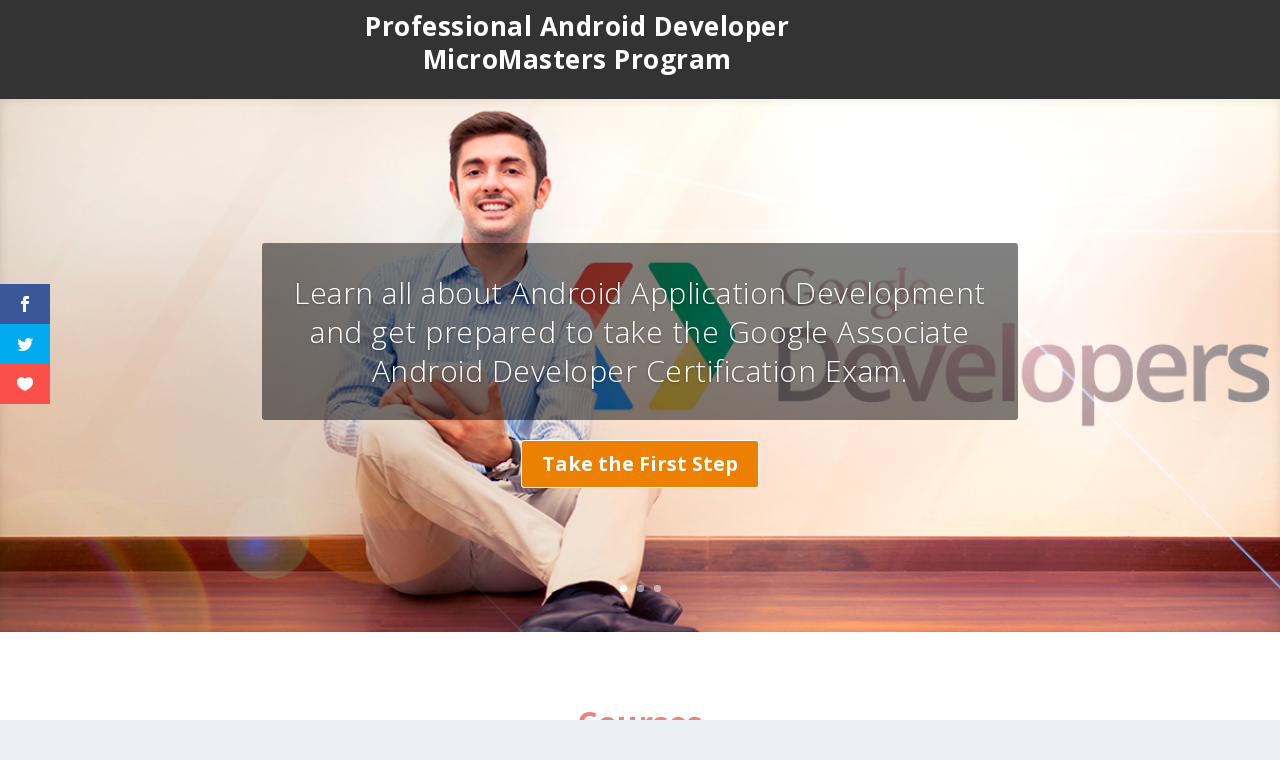

--- FILE ---
content_type: text/html; charset=UTF-8
request_url: http://androiddeveloper.galileo.edu/free-online-course/
body_size: 16964
content:

<!DOCTYPE html>
<!--[if IE 6]>
<html id="ie6" lang="en-US" prefix="og: http://ogp.me/ns#">
<![endif]-->
<!--[if IE 7]>
<html id="ie7" lang="en-US" prefix="og: http://ogp.me/ns#">
<![endif]-->
<!--[if IE 8]>
<html id="ie8" lang="en-US" prefix="og: http://ogp.me/ns#">
<![endif]-->
<!--[if !(IE 6) | !(IE 7) | !(IE 8)  ]><!-->
<html lang="en-US" prefix="og: http://ogp.me/ns#">
<!--<![endif]-->
<head>
	<meta charset="UTF-8" />
	<link rel="alternate" href="http://androiddeveloper.galileo.edu" hreflang="en-us" />
			
	
	<link rel="pingback" href="http://androiddeveloper.galileo.edu/xmlrpc.php" />

		<!--[if lt IE 9]>
	<script src="http://androiddeveloper.galileo.edu/wp-content/themes/Extra/scripts/ext/html5.js" type="text/javascript"></script>
	<![endif]-->

	<script type="text/javascript">
		document.documentElement.className = 'js';
	</script>

	<title>Free Online Course - Android edX Community</title>

<!-- This site is optimized with the Yoast SEO plugin v4.0 - https://yoast.com/wordpress/plugins/seo/ -->
<link rel="canonical" href="http://androiddeveloper.galileo.edu/free-online-course/" />
<meta property="og:locale" content="en_US" />
<meta property="og:type" content="article" />
<meta property="og:title" content="Free Online Course - Android edX Community" />
<meta property="og:url" content="http://androiddeveloper.galileo.edu/free-online-course/" />
<meta property="og:site_name" content="Android edX Community" />
<meta property="article:publisher" content="https://www.facebook.com/AndroidevsCommunity/" />
<meta property="og:image" content="http://androiddeveloper.galileo.edu/wp-content/uploads/2017/05/android_small_gray.png" />
<meta property="og:image" content="http://androiddeveloper.galileo.edu/wp-content/uploads/2017/05/logotipo-edx_gray.png" />
<meta property="og:image" content="http://androiddeveloper.galileo.edu/wp-content/uploads/2017/05/logotipo-ugal_gray.png" />
<meta name="twitter:card" content="summary_large_image" />
<meta name="twitter:title" content="Free Online Course - Android edX Community" />
<meta name="twitter:site" content="@MM_Androidevs" />
<meta name="twitter:image" content="http://androiddeveloper.galileo.edu/wp-content/uploads/2017/05/android_small_gray.png" />
<meta name="twitter:creator" content="@MM_Androidevs" />
<!-- / Yoast SEO plugin. -->

<link rel='dns-prefetch' href='//js.hs-scripts.com' />
<link rel='dns-prefetch' href='//fonts.googleapis.com' />
<link rel='dns-prefetch' href='//s.w.org' />
<link rel="alternate" type="application/rss+xml" title="Android edX Community &raquo; Feed" href="http://androiddeveloper.galileo.edu/feed/" />
<link rel="alternate" type="application/rss+xml" title="Android edX Community &raquo; Comments Feed" href="http://androiddeveloper.galileo.edu/comments/feed/" />
		<script type="text/javascript">
			window._wpemojiSettings = {"baseUrl":"https:\/\/s.w.org\/images\/core\/emoji\/2.2.1\/72x72\/","ext":".png","svgUrl":"https:\/\/s.w.org\/images\/core\/emoji\/2.2.1\/svg\/","svgExt":".svg","source":{"concatemoji":"http:\/\/androiddeveloper.galileo.edu\/wp-includes\/js\/wp-emoji-release.min.js?ver=4.7"}};
			!function(a,b,c){function d(a){var b,c,d,e,f=String.fromCharCode;if(!k||!k.fillText)return!1;switch(k.clearRect(0,0,j.width,j.height),k.textBaseline="top",k.font="600 32px Arial",a){case"flag":return k.fillText(f(55356,56826,55356,56819),0,0),!(j.toDataURL().length<3e3)&&(k.clearRect(0,0,j.width,j.height),k.fillText(f(55356,57331,65039,8205,55356,57096),0,0),b=j.toDataURL(),k.clearRect(0,0,j.width,j.height),k.fillText(f(55356,57331,55356,57096),0,0),c=j.toDataURL(),b!==c);case"emoji4":return k.fillText(f(55357,56425,55356,57341,8205,55357,56507),0,0),d=j.toDataURL(),k.clearRect(0,0,j.width,j.height),k.fillText(f(55357,56425,55356,57341,55357,56507),0,0),e=j.toDataURL(),d!==e}return!1}function e(a){var c=b.createElement("script");c.src=a,c.defer=c.type="text/javascript",b.getElementsByTagName("head")[0].appendChild(c)}var f,g,h,i,j=b.createElement("canvas"),k=j.getContext&&j.getContext("2d");for(i=Array("flag","emoji4"),c.supports={everything:!0,everythingExceptFlag:!0},h=0;h<i.length;h++)c.supports[i[h]]=d(i[h]),c.supports.everything=c.supports.everything&&c.supports[i[h]],"flag"!==i[h]&&(c.supports.everythingExceptFlag=c.supports.everythingExceptFlag&&c.supports[i[h]]);c.supports.everythingExceptFlag=c.supports.everythingExceptFlag&&!c.supports.flag,c.DOMReady=!1,c.readyCallback=function(){c.DOMReady=!0},c.supports.everything||(g=function(){c.readyCallback()},b.addEventListener?(b.addEventListener("DOMContentLoaded",g,!1),a.addEventListener("load",g,!1)):(a.attachEvent("onload",g),b.attachEvent("onreadystatechange",function(){"complete"===b.readyState&&c.readyCallback()})),f=c.source||{},f.concatemoji?e(f.concatemoji):f.wpemoji&&f.twemoji&&(e(f.twemoji),e(f.wpemoji)))}(window,document,window._wpemojiSettings);
		</script>
		<meta content="Extra v.2.0.22" name="generator"/><style type="text/css">
img.wp-smiley,
img.emoji {
	display: inline !important;
	border: none !important;
	box-shadow: none !important;
	height: 1em !important;
	width: 1em !important;
	margin: 0 .07em !important;
	vertical-align: -0.1em !important;
	background: none !important;
	padding: 0 !important;
}
</style>
<link rel='stylesheet' id='avl-mediaelement-css'  href='http://androiddeveloper.galileo.edu/wp-content/plugins/accessible-video-library/css/avl-mediaelement.css?ver=4.7' type='text/css' media='all' />
<link rel='stylesheet' id='et-gf-open-sans-css'  href='http://fonts.googleapis.com/css?family=Open+Sans:400,700' type='text/css' media='all' />
<link rel='stylesheet' id='et_monarch-css-css'  href='http://androiddeveloper.galileo.edu/wp-content/plugins/monarch/css/style.css?ver=1.3.2' type='text/css' media='all' />
<link rel='stylesheet' id='extra-fonts-css'  href='http://fonts.googleapis.com/css?family=Open+Sans:300italic,400italic,600italic,700italic,800italic,400,300,600,700,800&#038;subset=latin,latin-ext' type='text/css' media='all' />
<link rel='stylesheet' id='extra-style-css'  href='http://androiddeveloper.galileo.edu/wp-content/themes/Extra/style.css?ver=2.0.22' type='text/css' media='all' />
<link rel='stylesheet' id='et-shortcodes-css-css'  href='http://androiddeveloper.galileo.edu/wp-content/themes/Extra/epanel/shortcodes/css/shortcodes.css?ver=2.0.22' type='text/css' media='all' />
<link rel='stylesheet' id='magnific-popup-css'  href='http://androiddeveloper.galileo.edu/wp-content/themes/Extra/includes/builder/styles/magnific_popup.css?ver=2.0.22' type='text/css' media='all' />
<script type='text/javascript' src='http://androiddeveloper.galileo.edu/wp-includes/js/jquery/jquery.js?ver=1.12.4'></script>
<script type='text/javascript' src='http://androiddeveloper.galileo.edu/wp-includes/js/jquery/jquery-migrate.min.js?ver=1.4.1'></script>
<link rel='https://api.w.org/' href='http://androiddeveloper.galileo.edu/wp-json/' />
<link rel="EditURI" type="application/rsd+xml" title="RSD" href="http://androiddeveloper.galileo.edu/xmlrpc.php?rsd" />
<link rel="wlwmanifest" type="application/wlwmanifest+xml" href="http://androiddeveloper.galileo.edu/wp-includes/wlwmanifest.xml" /> 
<meta name="generator" content="WordPress 4.7" />
<link rel='shortlink' href='http://androiddeveloper.galileo.edu/?p=916' />
<link rel="alternate" type="application/json+oembed" href="http://androiddeveloper.galileo.edu/wp-json/oembed/1.0/embed?url=http%3A%2F%2Fandroiddeveloper.galileo.edu%2Ffree-online-course%2F" />
<link rel="alternate" type="text/xml+oembed" href="http://androiddeveloper.galileo.edu/wp-json/oembed/1.0/embed?url=http%3A%2F%2Fandroiddeveloper.galileo.edu%2Ffree-online-course%2F&#038;format=xml" />
<style type="text/css" id="et-social-custom-css">
				 
			</style><meta name="viewport" content="width=device-width, initial-scale=1.0, maximum-scale=1.0, user-scalable=1" />
<style type="text/css" id="extra-dynamic-styles-body_font_size-font-size">
body {
	font-size: 16px;
}

</style>

<style type="text/css" id="extra-dynamic-styles-body_heading_font_style-font-style">
h1,
h2,
h3,
h4,
h5,
h6,
h1 a,
h2 a,
h3 a,
h4 a,
h5 a,
h6 a {
	font-weight: bold; font-style: normal; text-transform: none; text-decoration: none; 
}

</style>

<style type="text/css" id="extra-dynamic-styles-body_link_color-color">
a,
a:visited {
	color: #0066bf;
}

</style>

<style type="text/css" id="extra-dynamic-styles-body_text_color-color">
body {
	color: rgba(0,0,0,0.99);
}

</style>

<style type="text/css" id="extra-dynamic-styles-primary_nav_background_color-background-color">
#main-header {
	background-color: #232323;
}

</style>

<style type="text/css" id="extra-dynamic-styles-footer_font_size-font-size">
#footer,
#footer li,
#footer p,
#footer a,
#footer span,
#footer .post-meta {
	font-size: 16px;
}

</style>

<style type="text/css" id="extra-dynamic-styles-footer_widget_text_color-color">
#footer .et_pb_widget,
#footer div,
#footer .et_pb_widget p,
#footer .et_pb_widget ins,
#footer .et_pb_widget span,
#footer .et_pb_widget strong,
#footer .widget_list li .post-meta,
#footer .et_pb_widget .recentcomments .post-title,
#footer .et_pb_widget .recentcomments .comment-author-link,
#footer .et_pb_widget .recentcomments .author,
#footer .widget_calendar td,
#footer .widget_et_recent_tweets .et-extra-icon:before {
	color: #ffffff;
}

</style>

<style type="text/css" id="extra-dynamic-styles-footer_widget_bullet_color-color">
.et_pb_widget ul li .children a:before,
.et_pb_widget .widget-list li .children a:before,
.widget.woocommerce .product_list_widget li .children a:before {
	color: rgba(79,21,60,0.6);
}

</style>

<style type="text/css" id="extra-dynamic-styles-et_pb_slider-padding-padding-top-bottom">
.et_pb_slider_fullwidth_off .et_pb_slide_description {
	padding-top: 14%; padding-bottom: 14%;
}

</style>
    <script src="https://cdn.onesignal.com/sdks/OneSignalSDK.js" async></script>    <script>

      window.OneSignal = window.OneSignal || [];

      OneSignal.push( function() {
        OneSignal.SERVICE_WORKER_UPDATER_PATH = "OneSignalSDKUpdaterWorker.js.php";
        OneSignal.SERVICE_WORKER_PATH = "OneSignalSDKWorker.js.php";
        OneSignal.SERVICE_WORKER_PARAM = { scope: '/' };

        OneSignal.setDefaultNotificationUrl("http://androiddeveloper.galileo.edu");
        var oneSignal_options = {};
        window._oneSignalInitOptions = oneSignal_options;

        oneSignal_options['wordpress'] = true;
oneSignal_options['appId'] = 'd54e1f58-7a67-4f19-865f-e4e623b8f7fb';
oneSignal_options['autoRegister'] = false;
oneSignal_options['httpPermissionRequest'] = { };
oneSignal_options['httpPermissionRequest']['enable'] = true;
oneSignal_options['welcomeNotification'] = { };
oneSignal_options['welcomeNotification']['title'] = "";
oneSignal_options['welcomeNotification']['message'] = "";
oneSignal_options['subdomainName'] = "androiddev17";
oneSignal_options['promptOptions'] = { };
oneSignal_options['promptOptions']['actionMessage'] = 'Be the first to know about our advices, news and latest trends';
oneSignal_options['promptOptions']['exampleNotificationTitleDesktop'] = 'We&#039;re Android, we&#039;re XCommunity!';
oneSignal_options['promptOptions']['exampleNotificationMessageDesktop'] = '📲💪';
oneSignal_options['promptOptions']['exampleNotificationTitleMobile'] = 'We&#039;re Android, we&#039;re XCommunity!';
oneSignal_options['promptOptions']['exampleNotificationMessageMobile'] = '📲💪';
oneSignal_options['promptOptions']['siteName'] = 'Android edX Community 📲';
oneSignal_options['notifyButton'] = { };
oneSignal_options['notifyButton']['enable'] = true;
oneSignal_options['notifyButton']['position'] = 'bottom-right';
oneSignal_options['notifyButton']['theme'] = 'default';
oneSignal_options['notifyButton']['size'] = 'medium';
oneSignal_options['notifyButton']['prenotify'] = true;
oneSignal_options['notifyButton']['showCredit'] = true;
oneSignal_options['notifyButton']['text'] = {};
              OneSignal.init(window._oneSignalInitOptions);
                    });

      function documentInitOneSignal() {
        var oneSignal_elements = document.getElementsByClassName("OneSignal-prompt");

        var oneSignalLinkClickHandler = function(event) { OneSignal.push(['registerForPushNotifications']); event.preventDefault(); };        for(var i = 0; i < oneSignal_elements.length; i++)
          oneSignal_elements[i].addEventListener('click', oneSignalLinkClickHandler, false);
      }

      if (document.readyState === 'complete') {
           documentInitOneSignal();
      }
      else {
           window.addEventListener("load", function(event){
               documentInitOneSignal();
          });
      }
    </script>

		<style type="text/css" id="wp-custom-css">
			/* Round images */
.img-instructor img {
 border-radius: 50%;
}		</style>
	<!-- Facebook Pixel Code -->
<script>
!function(f,b,e,v,n,t,s){if(f.fbq)return;n=f.fbq=function(){n.callMethod?
n.callMethod.apply(n,arguments):n.queue.push(arguments)};if(!f._fbq)f._fbq=n;
n.push=n;n.loaded=!0;n.version='2.0';n.queue=[];t=b.createElement(e);t.async=!0;
t.src=v;s=b.getElementsByTagName(e)[0];s.parentNode.insertBefore(t,s)}(window,
document,'script','https://connect.facebook.net/en_US/fbevents.js');
fbq('init', '1925685784371823'); // Insert your pixel ID here.
fbq('track', 'PageView');
</script>
<noscript><img height="1" width="1" style="display:none"
src="https://www.facebook.com/tr?id=1925685784371823&ev=PageView&noscript=1"
/></noscript>
<!-- DO NOT MODIFY -->
<!-- End Facebook Pixel Code -->

<meta name="google-site-verification" content="ChFo35DSXddUfImVlWT1v0mXL3eR51nsZEyGcAptVBs" />


<link rel="icon" href="http://androiddeveloper.galileo.edu/wp-content/uploads/2017/07/cropped-graphic_bugdroid-32x32.png" sizes="32x32" />
<link rel="icon" href="http://androiddeveloper.galileo.edu/wp-content/uploads/2017/07/cropped-graphic_bugdroid-192x192.png" sizes="192x192" />
<link rel="apple-touch-icon-precomposed" href="http://androiddeveloper.galileo.edu/wp-content/uploads/2017/07/cropped-graphic_bugdroid-180x180.png" />
<meta name="msapplication-TileImage" content="http://androiddeveloper.galileo.edu/wp-content/uploads/2017/07/cropped-graphic_bugdroid-270x270.png" />
<script>
  (function(i,s,o,g,r,a,m){i['GoogleAnalyticsObject']=r;i[r]=i[r]||function(){
  (i[r].q=i[r].q||[]).push(arguments)},i[r].l=1*new Date();a=s.createElement(o),
  m=s.getElementsByTagName(o)[0];a.async=1;a.src=g;m.parentNode.insertBefore(a,m)
  })(window,document,'script','https://www.google-analytics.com/analytics.js','ga');

  ga('create', 'UA-88887403-1', 'auto');
  ga('send', 'pageview');

setTimeout(function() {


window.onscroll = function() {


window.onscroll = null; // Only track the event once


ga('send','event','Ajuste de Tasa de Rebote');


}


}, 4000);

function handleOutboundLinkClicks(event) {
        ga('send', 'event', {
        eventCategory: 'Outbound Link',
        eventAction: 'click',
        eventLabel: event.currentTarget.href,
        nonInteraction: true,
        transport: 'beacon'
        });
  }

  function searchOutboundLinks() {	
	var a = document.getElementsByTagName('a');
	for(i = 0; i < a.length; i++){
        	if (a[i].href.indexOf(location.host) == -1 && a[i].href.match(/^http:\/\//i)) {
                	a[i].addEventListener("click", handleOutboundLinkClicks);
        	}
  	}
  }
  window.onload = searchOutboundLinks;

</script>

</head>
<body class="page-template page-template-page-template-fullwidth page-template-page-template-fullwidth-php page page-id-916 et_monarch et_bloom et_extra et_pb_pagebuilder_layout et_non_fixed_nav et_pb_pagebuilder_fullwidth et_pb_gutters3 et_primary_nav_dropdown_animation_Default et_secondary_nav_dropdown_animation_Default  chrome et_includes_sidebar">

<div id="fb-root"></div>
<script>(function(d, s, id) {
  var js, fjs = d.getElementsByTagName(s)[0];
  if (d.getElementById(id)) return;
  js = d.createElement(s); js.id = id;
  js.src = "//connect.facebook.net/en_US/sdk.js#xfbml=1&version=v2.8&appId=1610067965673782";
  fjs.parentNode.insertBefore(js, fjs);
}(document, 'script', 'facebook-jssdk'));</script>

	<div id="page-container">
				<!-- Header -->
		<header class="header left-right">
						<!-- #top-header -->
			<div id="top-header" style="">
				<div class="container">

					<!-- Secondary Nav -->
											<div id="et-secondary-nav" class="et-trending">
						
							<!-- ET Trending -->
							<div id="et-trending">

								<!-- ET Trending Button -->
								<a id="et-trending-button" href="#" title="">
									<span></span>
									<span></span>
									<span></span>
								</a>

								<!-- ET Trending Label -->
								<h4 id="et-trending-label">
									TRENDING:								</h4>

								<!-- ET Trending Post Loop -->
								<div id='et-trending-container'>
																											<div id="et-trending-post-2010" class="et-trending-post et-trending-latest">
											<a href="http://androiddeveloper.galileo.edu/2017/12/04/boost-gaming-performance-android-devices/">How to boost your gaming performance on Android devices</a>
										</div>
																			<div id="et-trending-post-1928" class="et-trending-post">
											<a href="http://androiddeveloper.galileo.edu/2017/10/16/kotlin-vs-java-what-is-the-difference/">Kotlin vs Java, What is the difference?</a>
										</div>
																			<div id="et-trending-post-2189" class="et-trending-post">
											<a href="http://androiddeveloper.galileo.edu/2018/03/14/artificial-intelligence-for-android-app-development/">Artificial Intelligence for Android App Development</a>
										</div>
																									</div>
							</div>
							
												</div>
					
					<!-- #et-info -->
					<div id="et-info">

						
						<!-- .et-extra-social-icons -->
						<ul class="et-extra-social-icons" style="">
																																														<li class="et-extra-social-icon facebook">
									<a href="https://www.facebook.com/AndroidEdxCommunity" class="et-extra-icon et-extra-icon-background-hover et-extra-icon-facebook"></a>
								</li>
																																															<li class="et-extra-social-icon twitter">
									<a href="https://twitter.com/MM_Androidevs" class="et-extra-icon et-extra-icon-background-hover et-extra-icon-twitter"></a>
								</li>
																																																																																																																																																																																																																																																																																																																																																																																																																																																																																																																																																																																																																																		</ul>
						
						<!-- .et-top-search -->
												<div class="et-top-search" style="">
							<form role="search" class="et-search-form" method="get" action="http://androiddeveloper.galileo.edu/">
			<input type="search" class="et-search-field" placeholder="Search" value="" name="s" title="Search for:" />
			<button class="et-search-submit"></button>
		</form>						</div>
						
						<!-- cart -->
											</div>
				</div><!-- /.container -->
			</div><!-- /#top-header -->

			
			<!-- Main Header -->
			<div id="main-header-wrapper">
				<div id="main-header" data-fixed-height="80">
					<div class="container">
					<!-- ET Ad -->
						
						
						<!-- Logo -->
						<a class="logo" href="http://androiddeveloper.galileo.edu/" data-fixed-height="51">
							<img src="http://androiddeveloper.galileo.edu/wp-content/uploads/2017/03/logo-blog-2.png" alt="Android edX Community" id="logo" />
						</a>

						
						<!-- ET Navigation -->
						<div id="et-navigation" class="">
							<ul id="et-menu" class="nav"><li id="menu-item-379" class="menu-item menu-item-type-custom menu-item-object-custom menu-item-home menu-item-379"><a href="http://androiddeveloper.galileo.edu/">Home</a></li>
<li id="menu-item-875" class="menu-item menu-item-type-post_type menu-item-object-page menu-item-875"><a href="http://androiddeveloper.galileo.edu/android-tutorial/">Android Tutorial</a></li>
<li id="menu-item-191" class="menu-item menu-item-type-custom menu-item-object-custom menu-item-191"><a href="http://bit.ly/2IX4rKr">Android MicroMasters™ Program</a></li>
</ul>							<div id="et-mobile-navigation">
			<span class="show-menu">
				<div class="show-menu-button">
					<span></span>
					<span></span>
					<span></span>
				</div>
				<p>Select Page</p>
			</span>
			<nav>
			</nav>
		</div> <!-- /#et-mobile-navigation -->						</div><!-- /#et-navigation -->
					</div><!-- /.container -->
				</div><!-- /#main-header -->
			</div><!-- /#main-header-wrapper -->

		</header>

				




				
					
																<div class="et_pb_section  et_pb_section_0 et_pb_with_background et_section_regular">
				
				
					
					<div class=" et_pb_row et_pb_row_0 et_pb_equal_columns et_pb_row_fullwidth">
				
				<div class="et_pb_column et_pb_column_1_4  et_pb_column_0 et_pb_column_empty">
				
				
			</div> <!-- .et_pb_column --><div class="et_pb_column et_pb_column_1_2  et_pb_column_1" id="banner-description-column">
				
				<div id="banner-text-description" class="et_pb_text et_pb_module et_pb_bg_layout_dark et_pb_text_align_center  et_pb_text_0">
				
<h1>Professional Android Developer MicroMasters Program</h1>

			</div> <!-- .et_pb_text -->
			</div> <!-- .et_pb_column --><div class="et_pb_column et_pb_column_1_4  et_pb_column_2 et_pb_column_empty">
				
				
			</div> <!-- .et_pb_column -->
					
			</div> <!-- .et_pb_row -->
				
			</div> <!-- .et_pb_section --><div class="et_pb_section et_pb_fullwidth_section  et_pb_section_1 et_pb_with_background et_section_regular">
				
				
					
					<div class="et_pb_module et_pb_slider et_slider_auto et_slider_speed_7000  et_pb_fullwidth_slider_0">
				<div class="et_pb_slides">
					 <div class="et_pb_slide et_pb_bg_layout_dark et_pb_slider_with_text_overlay et_pb_media_alignment_center et_pb_slide_0 et-pb-active-slide" style='background-color:#ffffff;background-image:url(http://androiddeveloper.galileo.edu/wp-content/uploads/2017/05/Imagen_Web_01.jpg);'>
				
				
				<div class="et_pb_container clearfix">
					<div class="et_pb_slider_container_inner">
						
						<div class="et_pb_slide_description">
							<h2 class="et_pb_slide_title">Learn all about Android Application Development and get prepared to take the Google Associate Android Developer Certification Exam.</h2>
							<div class="et_pb_slide_content"></div>
							<a href="#" class="et_pb_more_button et_pb_button">Take the First Step</a>
						</div> <!-- .et_pb_slide_description -->
					</div>
				</div> <!-- .et_pb_container -->
				
			</div> <!-- .et_pb_slide -->
			<div class="et_pb_slide et_pb_bg_layout_dark et_pb_slider_with_text_overlay et_pb_media_alignment_center et_pb_slide_1" style='background-color:#ffffff;background-image:url(http://androiddeveloper.galileo.edu/wp-content/uploads/2017/05/Imagen_Web_02.jpg);'>
				
				
				<div class="et_pb_container clearfix">
					<div class="et_pb_slider_container_inner">
						
						<div class="et_pb_slide_description">
							<h2 class="et_pb_slide_title">Become a professional Android Developer as you learn, alongside Google Developer Experts, how to create successful Apps.</h2>
							<div class="et_pb_slide_content"></div>
							<a href="#" class="et_pb_more_button et_pb_button">Take the First Step</a>
						</div> <!-- .et_pb_slide_description -->
					</div>
				</div> <!-- .et_pb_container -->
				
			</div> <!-- .et_pb_slide -->
			<div class="et_pb_slide et_pb_bg_layout_dark et_pb_slider_with_text_overlay et_pb_media_alignment_center et_pb_slide_2" style='background-color:#ffffff;background-image:url(http://androiddeveloper.galileo.edu/wp-content/uploads/2017/05/Imagen_Web_03.jpg);'>
				
				
				<div class="et_pb_container clearfix">
					<div class="et_pb_slider_container_inner">
						
						<div class="et_pb_slide_description">
							<h2 class="et_pb_slide_title">Learn how to design and develop great Android apps through courses built by industry experts at Google.</h2>
							<div class="et_pb_slide_content"></div>
							<a href="#" class="et_pb_more_button et_pb_button">Take the First Step</a>
						</div> <!-- .et_pb_slide_description -->
					</div>
				</div> <!-- .et_pb_container -->
				
			</div> <!-- .et_pb_slide -->
			 
				</div> <!-- .et_pb_slides -->
			</div> <!-- .et_pb_slider -->
			
				
			</div> <!-- .et_pb_section --><div class="et_pb_section  et_pb_section_2 et_section_regular">
				
				
					
					<div class=" et_pb_row et_pb_row_1">
				
				<div class="et_pb_column et_pb_column_4_4  et_pb_column_3">
				
				<div class="et_pb_text et_pb_module et_pb_bg_layout_light et_pb_text_align_center  et_pb_text_1">
				
<h2><span style="font-weight: normal; font-size: xx-large; color: #ea8576;"><strong>Courses</strong></span></h2>

			</div> <!-- .et_pb_text -->
			</div> <!-- .et_pb_column -->
					
			</div> <!-- .et_pb_row -->
				
			</div> <!-- .et_pb_section --><div class="et_pb_section  et_pb_section_3 et_section_regular">
				
				
					
					<div class=" et_pb_row et_pb_row_2 et_pb_equal_columns">
				
				<div class="et_pb_column et_pb_column_1_2 first-column et_pb_column_4">
				
				<div class="et_pb_blurb et_pb_module et_pb_bg_layout_light et_pb_text_align_center  et_pb_blurb_0 et_pb_blurb_position_left">
				<div class="et_pb_blurb_content">
					<div class="et_pb_main_blurb_image"><a href="https://www.edx.org/course/java-fundamentals-android-development-galileox-caad001x" target="_blank"><span class="et-pb-icon et-waypoint et_pb_animation_top" style="color: #259ca7;"></span></a></div>
					<div class="et_pb_blurb_container">
						<h4><a href="https://www.edx.org/course/java-fundamentals-android-development-galileox-caad001x" target="_blank">Java Fundamentals for Android Development</a></h4>
						
<p>Gain entry-level skills and knowledge in Java fundamentals and an intro to Android Studio for a strong foundation in Android Apps.</p>

					</div>
				</div> <!-- .et_pb_blurb_content -->
			</div> <!-- .et_pb_blurb -->
			</div> <!-- .et_pb_column --><div class="et_pb_column et_pb_column_1_2  et_pb_column_5">
				
				<div class="et_pb_blurb et_pb_module et_pb_bg_layout_light et_pb_text_align_center  et_pb_blurb_1 et_pb_blurb_position_left">
				<div class="et_pb_blurb_content">
					<div class="et_pb_main_blurb_image"><a href="https://www.edx.org/course/professional-android-app-development-galileox-caad003x" target="_blank"><span class="et-pb-icon et-waypoint et_pb_animation_top" style="color: #259ca7;"></span></a></div>
					<div class="et_pb_blurb_container">
						<h4><a href="https://www.edx.org/course/professional-android-app-development-galileox-caad003x" target="_blank">Professional Android App Development</a></h4>
						
<p>Google Developer Experts show you how to become a Professional Android App Developer.</p>

					</div>
				</div> <!-- .et_pb_blurb_content -->
			</div> <!-- .et_pb_blurb -->
			</div> <!-- .et_pb_column -->
					
			</div> <!-- .et_pb_row --><div class=" et_pb_row et_pb_row_3 et_pb_equal_columns">
				
				<div class="et_pb_column et_pb_column_1_2 first-column et_pb_column_6">
				
				<div class="et_pb_blurb et_pb_module et_pb_bg_layout_light et_pb_text_align_center  et_pb_blurb_2 et_pb_blurb_position_left">
				<div class="et_pb_blurb_content">
					<div class="et_pb_main_blurb_image"><a href="https://www.edx.org/course/android-app-development-beginners-galileox-caad002x" target="_blank"><span class="et-pb-icon et-waypoint et_pb_animation_top" style="color: #259ca7;"></span></a></div>
					<div class="et_pb_blurb_container">
						<h4><a href="https://www.edx.org/course/android-app-development-beginners-galileox-caad002x" target="_blank">Android App Development for Beginners</a></h4>
						
<p>Learn the Android app development process from Google experts.</p>

					</div>
				</div> <!-- .et_pb_blurb_content -->
			</div> <!-- .et_pb_blurb -->
			</div> <!-- .et_pb_column --><div class="et_pb_column et_pb_column_1_2  et_pb_column_7">
				
				<div class="et_pb_blurb et_pb_module et_pb_bg_layout_light et_pb_text_align_center  et_pb_blurb_3 et_pb_blurb_position_left">
				<div class="et_pb_blurb_content">
					<div class="et_pb_main_blurb_image"><a href="https://www.edx.org/course/monetize-android-apps-business-models-galileox-caad004x"><span class="et-pb-icon et-waypoint et_pb_animation_top" style="color: #259ca7;"></span></a></div>
					<div class="et_pb_blurb_container">
						<h4><a href="https://www.edx.org/course/monetize-android-apps-business-models-galileox-caad004x">Monetize Android Apps with Business Models</a></h4>
						
<p>Create profitable Apps using proven business models and earn money by developing your Android App using AdMob.</p>

					</div>
				</div> <!-- .et_pb_blurb_content -->
			</div> <!-- .et_pb_blurb -->
			</div> <!-- .et_pb_column -->
					
			</div> <!-- .et_pb_row --><div class=" et_pb_row et_pb_row_4">
				
				<div class="et_pb_column et_pb_column_4_4  et_pb_column_8">
				
				<div class="et_pb_blurb et_pb_module et_pb_bg_layout_light et_pb_text_align_center  et_pb_blurb_4 et_pb_blurb_position_left">
				<div class="et_pb_blurb_content">
					<div class="et_pb_main_blurb_image"><a href="https://www.edx.org/course/android-developer-capstone-project-galileox-caad005x" target="_blank"><span class="et-pb-icon et-waypoint et_pb_animation_top" style="color: #259ca7;"></span></a></div>
					<div class="et_pb_blurb_container">
						<h4><a href="https://www.edx.org/course/android-developer-capstone-project-galileox-caad005x" target="_blank">Android Developer Capstone Project</a></h4>
						
<p>Building a Successful Android App Demonstrate and implement the knowledge and skills acquired in the Android Developer MicroMasters Program.</p>

					</div>
				</div> <!-- .et_pb_blurb_content -->
			</div> <!-- .et_pb_blurb -->
			</div> <!-- .et_pb_column -->
					
			</div> <!-- .et_pb_row -->
				
			</div> <!-- .et_pb_section --><div class="et_pb_section  et_pb_section_4 et_pb_with_background et_section_regular">
				
				
					
					<div class=" et_pb_row et_pb_row_5">
				
				<div class="et_pb_column et_pb_column_4_4  et_pb_column_9">
				
				<div class="et_pb_text et_pb_module et_pb_bg_layout_light et_pb_text_align_center  et_pb_text_2">
				
<h2><span style="font-weight: normal; font-size: xx-large; color: #000000;"><strong>Instructors</strong></span></h2>

			</div> <!-- .et_pb_text -->
			</div> <!-- .et_pb_column -->
					
			</div> <!-- .et_pb_row --><div class=" et_pb_row et_pb_row_6">
				
				<div class="et_pb_column et_pb_column_1_4  et_pb_column_10">
				
				<div class="et_pb_module et-waypoint et_pb_image et_pb_animation_left img-instructor et_pb_image_0 et_always_center_on_mobile">
				<img src="http://androiddeveloper.galileo.edu/wp-content/uploads/2017/05/adrian_110x110.jpg" alt="Adrian Catalán" title="Adrian Catalán" />
			
			</div><div class="et_pb_text et_pb_module et_pb_bg_layout_light et_pb_text_align_left  et_pb_text_3">
				
<h4 style="text-align: center;">Adrián Catalán</h4>
<p style="text-align: center;">Innovation Lab<br />
Galileo University</p>

			</div> <!-- .et_pb_text -->
			</div> <!-- .et_pb_column --><div class="et_pb_column et_pb_column_1_4  et_pb_column_11">
				
				<div class="et_pb_module et-waypoint et_pb_image et_pb_animation_left img-instructor et_pb_image_1 et_always_center_on_mobile">
				<img src="http://androiddeveloper.galileo.edu/wp-content/uploads/2017/05/byron_2.jpg" alt="Byron Ajin" title="Byron Ajin" />
			
			</div><div class="et_pb_text et_pb_module et_pb_bg_layout_light et_pb_text_align_left  et_pb_text_4">
				
<h4 style="text-align: center;"><strong>Byron Ajin</strong></h4>
<p style="text-align: center;">Teaching Assistant</p>

			</div> <!-- .et_pb_text -->
			</div> <!-- .et_pb_column --><div class="et_pb_column et_pb_column_1_4  et_pb_column_12">
				
				<div class="et_pb_module et-waypoint et_pb_image et_pb_animation_left img-instructor et_pb_image_2 et_always_center_on_mobile">
				<img src="http://androiddeveloper.galileo.edu/wp-content/uploads/2017/05/franciscoanzueto.png" alt="Francisco Anzueto" title="Francisco Anzueto" />
			
			</div><div class="et_pb_text et_pb_module et_pb_bg_layout_light et_pb_text_align_left img-instructor et_pb_text_5">
				
<h4 style="text-align: center;"><strong><strong>Francisco Anzueto</strong></strong></h4>
<p style="text-align: center;">Teaching Assistant</p>

			</div> <!-- .et_pb_text -->
			</div> <!-- .et_pb_column --><div class="et_pb_column et_pb_column_1_4  et_pb_column_13">
				
				<div class="et_pb_module et-waypoint et_pb_image et_pb_animation_left img-instructor et_pb_image_3 et_always_center_on_mobile">
				<img src="http://androiddeveloper.galileo.edu/wp-content/uploads/2017/05/luisbetancourt_110x110.jpg" alt="Luis Betancourt" title="Luis Betancourt" />
			
			</div><div class="et_pb_text et_pb_module et_pb_bg_layout_light et_pb_text_align_left  et_pb_text_6">
				
<h4 style="text-align: center;"><strong>Luis Betancourt</strong></h4>
<p style="text-align: center;">Consultant/Advisor/Speaker in Digital Marketing</p>

			</div> <!-- .et_pb_text -->
			</div> <!-- .et_pb_column -->
					
			</div> <!-- .et_pb_row --><div class=" et_pb_row et_pb_row_7">
				
				<div class="et_pb_column et_pb_column_1_4  et_pb_column_14">
				
				<div class="et_pb_module et-waypoint et_pb_image et_pb_animation_left img-instructor et_pb_image_4 et_always_center_on_mobile">
				<img src="http://androiddeveloper.galileo.edu/wp-content/uploads/2017/05/byron_110x110.jpg" alt="Byron Linares" title="Byron Linares" />
			
			</div><div class="et_pb_text et_pb_module et_pb_bg_layout_light et_pb_text_align_left  et_pb_text_7">
				
<h4 style="text-align: center;"><strong>Byron Linares</strong></h4>
<p style="text-align: center;">Director of Software Development and Technology Department<br />
Galileo University</p>

			</div> <!-- .et_pb_text -->
			</div> <!-- .et_pb_column --><div class="et_pb_column et_pb_column_1_4  et_pb_column_15">
				
				<div class="et_pb_module et-waypoint et_pb_image et_pb_animation_left img-instructor et_pb_image_5 et_always_center_on_mobile">
				<img src="http://androiddeveloper.galileo.edu/wp-content/uploads/2017/05/jorge_110x110.jpg" alt="Jorge Vargas" title="Jorge Vargas" />
			
			</div><div class="et_pb_text et_pb_module et_pb_bg_layout_light et_pb_text_align_left  et_pb_text_8">
				
<h4 style="text-align: center;"><strong>Jorge Vargas</strong></h4>
<p style="text-align: center;">Leader and moderator with the JavaUp Java User Group</p>

			</div> <!-- .et_pb_text -->
			</div> <!-- .et_pb_column --><div class="et_pb_column et_pb_column_1_4  et_pb_column_16">
				
				<div class="et_pb_module et-waypoint et_pb_image et_pb_animation_left img-instructor et_pb_image_6 et_always_center_on_mobile">
				<img src="http://androiddeveloper.galileo.edu/wp-content/uploads/2017/05/victororozco_110x110.jpg" alt="Victor Orozco" title="Victor Orozco" />
			
			</div><div class="et_pb_text et_pb_module et_pb_bg_layout_light et_pb_text_align_left  et_pb_text_9">
				
<h4 style="text-align: center;"><strong>Victor Orozco</strong></h4>
<p style="text-align: center;">Computer Science and Engineering, Java Specialist</p>

			</div> <!-- .et_pb_text -->
			</div> <!-- .et_pb_column --><div class="et_pb_column et_pb_column_1_4  et_pb_column_17">
				
				<div class="et_pb_module et-waypoint et_pb_image et_pb_animation_left img-instructor et_pb_image_7 et_always_center_on_mobile">
				<img src="http://androiddeveloper.galileo.edu/wp-content/uploads/2017/05/noe_photo_standard_110x110.jpg" alt="Noe Branagan" title="Noe Branagan" />
			
			</div><div class="et_pb_text et_pb_module et_pb_bg_layout_light et_pb_text_align_left  et_pb_text_10">
				
<h4 style="text-align: center;"><strong>Noe Branagan</strong></h4>
<p style="text-align: center;">Lead developer<br />
instacarro.com</p>

			</div> <!-- .et_pb_text -->
			</div> <!-- .et_pb_column -->
					
			</div> <!-- .et_pb_row -->
				
			</div> <!-- .et_pb_section --><div class="et_pb_section  et_pb_section_5 et_section_regular">
				
				
					
					<div class=" et_pb_row et_pb_row_8">
				
				<div class="et_pb_column et_pb_column_4_4  et_pb_column_18">
				
				
			<div id="et_pb_contact_form_0" class="et_pb_module et_pb_contact_form_container clearfix enroll-now et_pb_contact_form_0" data-form_unique_num="0">
				<h1 class="et_pb_contact_main_title">Enroll Now Free!</h1>
				<div class="et-pb-contact-message"></div>
				
				<div class="et_pb_contact">
					<form class="et_pb_contact_form clearfix" method="post" action="http://androiddeveloper.galileo.edu/free-online-course/">
						 <p class="et_pb_contact_field et_pb_contact_field_0 et_pb_contact_field_half">
				<label for="et_pb_contact_name_1" class="et_pb_contact_form_label">Name</label>
				<input type="text" id="et_pb_contact_name_1" class="input" value="Name" name="et_pb_contact_name_1" data-required_mark="required" data-field_type="input" data-original_id="name">
			</p><p class="et_pb_contact_field et_pb_contact_field_1 et_pb_contact_field_half et_pb_contact_field_last">
				<label for="et_pb_contact_lastname_1" class="et_pb_contact_form_label">Last Name</label>
				<input type="text" id="et_pb_contact_lastname_1" class="input" value="Last Name" name="et_pb_contact_lastname_1" data-required_mark="required" data-field_type="input" data-original_id="lastname">
			</p><p class="et_pb_contact_field et_pb_contact_field_2 et_pb_contact_field_half">
				<label for="et_pb_contact_email_1" class="et_pb_contact_form_label">Email Address</label>
				<input type="text" id="et_pb_contact_email_1" class="input" value="Email Address" name="et_pb_contact_email_1" data-required_mark="required" data-field_type="email" data-original_id="email">
			</p><p class="et_pb_contact_field et_pb_contact_field_3 et_pb_contact_field_half et_pb_contact_field_last">
				<label for="et_pb_contact_country_1" class="et_pb_contact_form_label">Country</label>
				<input type="text" id="et_pb_contact_country_1" class="input" value="Country" name="et_pb_contact_country_1" data-required_mark="required" data-field_type="input" data-original_id="country">
			</p> 
						<input type="hidden" value="et_contact_proccess" name="et_pb_contactform_submit_0">
						<input type="text" value="" name="et_pb_contactform_validate_0" class="et_pb_contactform_validate_field" />
						<div class="et_contact_bottom_container">
							
							<button type="submit" class="et_pb_contact_submit et_pb_button">Submit</button>
						</div>
						<input type="hidden" id="_wpnonce-et-pb-contact-form-submitted" name="_wpnonce-et-pb-contact-form-submitted" value="255dfbb36a" /><input type="hidden" name="_wp_http_referer" value="/free-online-course/" />
					</form>
				</div> <!-- .et_pb_contact -->
			</div> <!-- .et_pb_contact_form_container -->
			
			</div> <!-- .et_pb_column -->
					
			</div> <!-- .et_pb_row -->
				
			</div> <!-- .et_pb_section --><div class="et_pb_section  et_pb_section_6 et_pb_with_background et_section_regular">
				
				
					
					<div class=" et_pb_row et_pb_row_9">
				
				<div class="et_pb_column et_pb_column_4_4  et_pb_column_19">
				
				<div class="et_pb_testimonial  et_pb_testimonial_0 et_pb_icon_off et_pb_module et_pb_bg_layout_dark et_pb_text_align_center clearfix" style="background-color: #1d94cf;">
				<div class="et_pb_testimonial_portrait" style="background-image: url(http://androiddeveloper.galileo.edu/wp-content/uploads/2017/05/luis_quezada.png);">
				</div>
				<div class="et_pb_testimonial_description">
					<div class="et_pb_testimonial_description_inner">
					
<p><strong>“We see this as an excellent opportunity to train our development staff, at their own pace, allowing our developers to combine studies and work, bringing “must have” skills into our company quickly and efficiently, providing at the same time a basis for career growth for our team.”</strong></p>

					<strong class="et_pb_testimonial_author">Luis Quezada</strong>
					<p class="et_pb_testimonial_meta">Director , R&amp;D &amp; BYTE</p>
					</div> <!-- .et_pb_testimonial_description_inner -->
				</div> <!-- .et_pb_testimonial_description -->
			</div> <!-- .et_pb_testimonial -->
			</div> <!-- .et_pb_column -->
					
			</div> <!-- .et_pb_row --><div class=" et_pb_row et_pb_row_10">
				
				<div class="et_pb_column et_pb_column_4_4  et_pb_column_20">
				
				<div class="et_pb_promo et_pb_module et_pb_bg_layout_dark et_pb_text_align_center  et_pb_cta_0 et_pb_no_bg">
				<div class="et_pb_promo_description">
					
					
<h1></h1>

				</div>
				<a class="et_pb_promo_button et_pb_button et_pb_custom_button_icon" href="https://www.facebook.com/AndroidEdxCommunity/" target="_blank" data-icon="I">Join our Facebook xCommunity</a>
			</div>
			</div> <!-- .et_pb_column -->
					
			</div> <!-- .et_pb_row -->
				
			</div> <!-- .et_pb_section --><div class="et_pb_section  et_pb_section_7 et_pb_with_background et_section_regular">
				
				
					
					<div class=" et_pb_row et_pb_row_11">
				
				<div class="et_pb_column et_pb_column_1_3  et_pb_column_21">
				
				<div class="et_pb_text et_pb_module et_pb_bg_layout_light et_pb_text_align_center  et_pb_text_11">
				
<p><img class="alignnone size-full wp-image-789" src="http://androiddeveloper.galileo.edu/wp-content/uploads/2017/05/android_small_gray.png" alt="" width="250" height="43" /></p>

			</div> <!-- .et_pb_text -->
			</div> <!-- .et_pb_column --><div class="et_pb_column et_pb_column_1_3  et_pb_column_22">
				
				<div class="et_pb_text et_pb_module et_pb_bg_layout_light et_pb_text_align_center  et_pb_text_12">
				
<p><img class="alignnone size-full wp-image-793" src="http://androiddeveloper.galileo.edu/wp-content/uploads/2017/05/logotipo-edx_gray.png" alt="" width="125" height="47" /></p>

			</div> <!-- .et_pb_text -->
			</div> <!-- .et_pb_column --><div class="et_pb_column et_pb_column_1_3  et_pb_column_23">
				
				<div class="et_pb_text et_pb_module et_pb_bg_layout_light et_pb_text_align_center  et_pb_text_13">
				
<p><img class="alignnone size-full wp-image-794" src="http://androiddeveloper.galileo.edu/wp-content/uploads/2017/05/logotipo-ugal_gray.png" alt="" width="125" height="47" /></p>

			</div> <!-- .et_pb_text -->
			</div> <!-- .et_pb_column -->
					
			</div> <!-- .et_pb_row -->
				
			</div> <!-- .et_pb_section -->
<span class="et_bloom_bottom_trigger"></span>						
					
				
				


	
	<footer id="footer" class="footer_columns_4">
		<div class="container">
	<div class="et_pb_extra_row container-width-change-notify">
						<div class="et_pb_extra_column odd column-1">
					<div id="text-8" class="et_pb_widget widget_text"><h4 class="widgettitle"> </h4>			<div class="textwidget"><a href="https://www.edx.org/micromasters/galileox-professional-android-developer?utm_campaign=galileox&utm_medium=partner-marketing&utm_source=direct&utm_content=blog
" target="_blank">
<img src="http://androiddeveloper.galileo.edu/wp-content/uploads/2016/12/logotipo-mm.png"></a>
<a href="https://www.edx.org/school/galileox?utm_campaign=galileox&utm_medium=partner-marketing&utm_source=direct&utm_content=blog
" target="_blank">
<img src="http://androiddeveloper.galileo.edu/wp-content/uploads/2016/12/logotipo-edx.png"></a>
<a href="https://www.galileo.edu" target="_blank">
<img src="http://androiddeveloper.galileo.edu/wp-content/uploads/2016/12/logotipo-ugal.png"></a>






</div>
		</div> <!-- end .et_pb_widget -->				</div>
								<div class="et_pb_extra_column even column-2">
					<div id="categories-3" class="et_pb_widget widget_categories"><h4 class="widgettitle">Popular Topics</h4>		<ul>
	<li class="cat-item cat-item-1"><a href="http://androiddeveloper.galileo.edu/category/articles/" >Android Articles</a> (165)
</li>
	<li class="cat-item cat-item-9"><a href="http://androiddeveloper.galileo.edu/category/micromaster/" >Android MicroMasters Program</a> (12)
</li>
	<li class="cat-item cat-item-3"><a href="http://androiddeveloper.galileo.edu/category/news/" >Android News</a> (89)
</li>
	<li class="cat-item cat-item-6"><a href="http://androiddeveloper.galileo.edu/category/resources/" >Resources</a> (77)
</li>
	<li class="cat-item cat-item-5"><a href="http://androiddeveloper.galileo.edu/category/tips/" >Tips &amp; Tricks</a> (53)
</li>
	<li class="cat-item cat-item-4"><a href="http://androiddeveloper.galileo.edu/category/tutorials/" >Tutorials</a> (3)
</li>
		</ul>
</div> <!-- end .et_pb_widget -->				</div>
								<div class="et_pb_extra_column odd column-3">
					<div id="pages-3" class="et_pb_widget widget_pages"><h4 class="widgettitle">Quick Links</h4>		<ul>
			<li class="page_item page-item-201"><a href="http://androiddeveloper.galileo.edu/about-us/">About Us</a></li>
<li class="page_item page-item-774 page_item_has_children"><a href="http://androiddeveloper.galileo.edu/android-tutorial/">Android Tutorial</a>
<ul class='children'>
	<li class="page_item page-item-778"><a href="http://androiddeveloper.galileo.edu/android-tutorial/first-steps-in-java-for-android-development/">Android Tutorial: First steps in Java for Android development</a></li>
	<li class="page_item page-item-781"><a href="http://androiddeveloper.galileo.edu/android-tutorial/lets-start-coding-in-java-for-android-development/">Android Tutorial: Let’s start coding in Java for Android development</a></li>
	<li class="page_item page-item-785"><a href="http://androiddeveloper.galileo.edu/android-tutorial/time-to-practice-java-for-android-development/">Android Tutorial: Time to practice Java for Android development</a></li>
</ul>
</li>
<li class="page_item page-item-256"><a href="http://androiddeveloper.galileo.edu/android-blog/">Blog</a></li>
<li class="page_item page-item-916 current_page_item"><a href="http://androiddeveloper.galileo.edu/free-online-course/">Free Online Course</a></li>
<li class="page_item page-item-1738"><a href="http://androiddeveloper.galileo.edu/galileox-mm-professional-android-developer/">MicroMasters in Professional Android Developer</a></li>
<li class="page_item page-item-206"><a href="http://androiddeveloper.galileo.edu/contact-us/">Newsletter</a></li>
		</ul>
		</div> <!-- end .et_pb_widget -->				</div>
								<div class="et_pb_extra_column even column-4">
					<div id="archives-2" class="et_pb_widget widget_archive"><h4 class="widgettitle">Archives</h4>		<label class="screen-reader-text" for="archives-dropdown-2">Archives</label>
		<select id="archives-dropdown-2" name="archive-dropdown" onchange='document.location.href=this.options[this.selectedIndex].value;'>
			
			<option value="">Select Month</option>
				<option value='http://androiddeveloper.galileo.edu/2019/12/'> December 2019 &nbsp;(3)</option>
	<option value='http://androiddeveloper.galileo.edu/2019/11/'> November 2019 &nbsp;(1)</option>
	<option value='http://androiddeveloper.galileo.edu/2019/10/'> October 2019 &nbsp;(1)</option>
	<option value='http://androiddeveloper.galileo.edu/2019/09/'> September 2019 &nbsp;(2)</option>
	<option value='http://androiddeveloper.galileo.edu/2019/08/'> August 2019 &nbsp;(2)</option>
	<option value='http://androiddeveloper.galileo.edu/2019/01/'> January 2019 &nbsp;(1)</option>
	<option value='http://androiddeveloper.galileo.edu/2018/12/'> December 2018 &nbsp;(5)</option>
	<option value='http://androiddeveloper.galileo.edu/2018/11/'> November 2018 &nbsp;(6)</option>
	<option value='http://androiddeveloper.galileo.edu/2018/10/'> October 2018 &nbsp;(8)</option>
	<option value='http://androiddeveloper.galileo.edu/2018/09/'> September 2018 &nbsp;(9)</option>
	<option value='http://androiddeveloper.galileo.edu/2018/08/'> August 2018 &nbsp;(7)</option>
	<option value='http://androiddeveloper.galileo.edu/2018/07/'> July 2018 &nbsp;(9)</option>
	<option value='http://androiddeveloper.galileo.edu/2018/06/'> June 2018 &nbsp;(9)</option>
	<option value='http://androiddeveloper.galileo.edu/2018/05/'> May 2018 &nbsp;(7)</option>
	<option value='http://androiddeveloper.galileo.edu/2018/04/'> April 2018 &nbsp;(11)</option>
	<option value='http://androiddeveloper.galileo.edu/2018/03/'> March 2018 &nbsp;(7)</option>
	<option value='http://androiddeveloper.galileo.edu/2018/02/'> February 2018 &nbsp;(10)</option>
	<option value='http://androiddeveloper.galileo.edu/2018/01/'> January 2018 &nbsp;(11)</option>
	<option value='http://androiddeveloper.galileo.edu/2017/12/'> December 2017 &nbsp;(6)</option>
	<option value='http://androiddeveloper.galileo.edu/2017/11/'> November 2017 &nbsp;(9)</option>
	<option value='http://androiddeveloper.galileo.edu/2017/10/'> October 2017 &nbsp;(9)</option>
	<option value='http://androiddeveloper.galileo.edu/2017/09/'> September 2017 &nbsp;(10)</option>
	<option value='http://androiddeveloper.galileo.edu/2017/08/'> August 2017 &nbsp;(13)</option>
	<option value='http://androiddeveloper.galileo.edu/2017/07/'> July 2017 &nbsp;(14)</option>
	<option value='http://androiddeveloper.galileo.edu/2017/06/'> June 2017 &nbsp;(11)</option>
	<option value='http://androiddeveloper.galileo.edu/2017/05/'> May 2017 &nbsp;(10)</option>
	<option value='http://androiddeveloper.galileo.edu/2017/04/'> April 2017 &nbsp;(13)</option>
	<option value='http://androiddeveloper.galileo.edu/2017/03/'> March 2017 &nbsp;(15)</option>
	<option value='http://androiddeveloper.galileo.edu/2017/02/'> February 2017 &nbsp;(11)</option>
	<option value='http://androiddeveloper.galileo.edu/2017/01/'> January 2017 &nbsp;(7)</option>
	<option value='http://androiddeveloper.galileo.edu/2016/12/'> December 2016 &nbsp;(8)</option>

		</select>
		</div> <!-- end .et_pb_widget -->				</div>
					</div>
</div>
		<div id="footer-bottom">
			<div class="container">

				

				<!-- Footer Navigation -->
								<div id="footer-nav">
											<ul class="et-extra-social-icons" style="">
																																								<li class="et-extra-social-icon facebook">
								<a href="https://www.facebook.com/AndroidEdxCommunity" class="et-extra-icon et-extra-icon-background-none et-extra-icon-facebook"></a>
							</li>
																																									<li class="et-extra-social-icon twitter">
								<a href="https://twitter.com/MM_Androidevs" class="et-extra-icon et-extra-icon-background-none et-extra-icon-twitter"></a>
							</li>
																																																																																																																																																																																																																																																																																																																																																																																																																																																																																																																																																				</ul>
									</div> <!-- /#et-footer-nav -->
				
			</div>
		</div>
	</footer>
	</div> <!-- #page-container -->

			<span title="Back To Top" id="back_to_top"></span>
	
	<div class="et_social_sidebar_networks et_social_visible_sidebar et_social_slideright et_social_animated et_social_rectangle et_social_sidebar_flip et_social_mobile_on">
					
					<ul class="et_social_icons_container"><li class="et_social_facebook">
									<a href="http://www.facebook.com/sharer.php?u=http%3A%2F%2Fandroiddeveloper.galileo.edu%2Ffree-online-course%2F&#038;t=Free%20Online%20Course" class="et_social_share" rel="nofollow" data-social_name="facebook" data-post_id="916" data-social_type="share" data-location="sidebar">
										<i class="et_social_icon et_social_icon_facebook"></i>
										
										
										<span class="et_social_overlay"></span>
									</a>
								</li><li class="et_social_twitter">
									<a href="http://twitter.com/share?text=Free%20Online%20Course&#038;url=http%3A%2F%2Fandroiddeveloper.galileo.edu%2Ffree-online-course%2F&#038;via=MM_Androidevs" class="et_social_share" rel="nofollow" data-social_name="twitter" data-post_id="916" data-social_type="share" data-location="sidebar">
										<i class="et_social_icon et_social_icon_twitter"></i>
										
										
										<span class="et_social_overlay"></span>
									</a>
								</li><li class="et_social_like">
									<a href="" class="et_social_share" rel="nofollow" data-social_name="like" data-post_id="916" data-social_type="like" data-location="sidebar">
										<i class="et_social_icon et_social_icon_like"></i>
										
										<div class="et_social_count">
						<span>1</span>
					</div>
										<span class="et_social_overlay"></span>
									</a>
								</li></ul>
					<span class="et_social_hide_sidebar et_social_icon"></span>
				</div><div class="et_social_mobile_button"></div>
					<div class="et_social_mobile et_social_fadein">
						<div class="et_social_heading">Share This</div>
						<span class="et_social_close"></span>
						<div class="et_social_networks et_social_simple et_social_rounded et_social_left">
							<ul class="et_social_icons_container"><li class="et_social_facebook">
									<a href="http://www.facebook.com/sharer.php?u=http%3A%2F%2Fandroiddeveloper.galileo.edu%2Ffree-online-course%2F&#038;t=Free%20Online%20Course" class="et_social_share" rel="nofollow" data-social_name="facebook" data-post_id="916" data-social_type="share" data-location="sidebar">
										<i class="et_social_icon et_social_icon_facebook"></i>
										<div class="et_social_network_label"><div class="et_social_networkname">https://www.facebook.com/AndroidEdxCommunity/</div></div>
										
										<span class="et_social_overlay"></span>
									</a>
								</li><li class="et_social_twitter">
									<a href="http://twitter.com/share?text=Free%20Online%20Course&#038;url=http%3A%2F%2Fandroiddeveloper.galileo.edu%2Ffree-online-course%2F&#038;via=MM_Androidevs" class="et_social_share" rel="nofollow" data-social_name="twitter" data-post_id="916" data-social_type="share" data-location="sidebar">
										<i class="et_social_icon et_social_icon_twitter"></i>
										<div class="et_social_network_label"><div class="et_social_networkname">https://twitter.com/MM_Androidevs</div></div>
										
										<span class="et_social_overlay"></span>
									</a>
								</li><li class="et_social_like">
									<a href="" class="et_social_share" rel="nofollow" data-social_name="like" data-post_id="916" data-social_type="like" data-location="sidebar">
										<i class="et_social_icon et_social_icon_like"></i>
										<div class="et_social_network_label"><div class="et_social_networkname">Like</div></div>
										
										<span class="et_social_overlay"></span>
									</a>
								</li></ul>
						</div>
					</div>
					<div class="et_social_mobile_overlay"></div><style type="text/css" id="et-builder-advanced-style">
				
.et_pb_blurb_4.et_pb_blurb h4, .et_pb_blurb_4.et_pb_blurb h4 a { text-transform: none; text-decoration: underline;color: #333333 !important; }
.et_pb_column_8 { background-color:#e9f5f6; padding-top:30px; padding-right:30px; padding-bottom:30px; padding-left:30px; width: auto !important; }
.et_pb_row_4 { max-width:40% !important; }
.et_pb_blurb_3.et_pb_blurb h4, .et_pb_blurb_3.et_pb_blurb h4 a { text-transform: none; text-decoration: underline;color: #333333 !important; }
.et_pb_section_4.et_pb_section { background-color:#e4e4e4 !important; }
.et_pb_text_2 h1 { font-family: 'Roboto Condensed', Helvetica, Arial, Lucida, sans-serif;font-size: 45px; color: #000000 !important; }
.et_pb_image_2 { text-align: center; }
.et_pb_image_1 { text-align: center; }
.et_pb_image_0 { text-align: center; }
.et_pb_column_7 { background-color:#f4f4f4; padding-top:30px; padding-right:30px; padding-bottom:30px; padding-left:30px; width: auto !important; }
.et_pb_blurb_2.et_pb_blurb { background-color: #e9f5f6; }
.et_pb_column_5 { background-color:#e9f5f6; padding-top:30px; padding-right:30px; padding-bottom:30px; padding-left:30px; width: auto !important; }
.et_pb_blurb_0.et_pb_blurb h4, .et_pb_blurb_0.et_pb_blurb h4 a { text-transform: none; text-decoration: underline;color: #333333 !important; }
.et_pb_column_4 { background-color:#f4f4f4; padding-top:30px; padding-right:30px; padding-bottom:30px; padding-left:30px; width: auto !important; }
.et_pb_blurb_1.et_pb_blurb h4, .et_pb_blurb_1.et_pb_blurb h4 a { text-transform: none; text-decoration: underline;color: #333333 !important; }
.et_pb_blurb_1.et_pb_blurb { background-color: #e9f5f6; }
.et_pb_blurb_2.et_pb_blurb h4, .et_pb_blurb_2.et_pb_blurb h4 a { text-transform: none; text-decoration: underline; }
.et_pb_column_6 { background-color:#e9f5f6; padding-top:30px; padding-right:30px; padding-bottom:30px; padding-left:30px; width: auto !important; }
.et_pb_row_3.et_pb_row { padding-top: 0px; padding-right: 0px; padding-bottom: 0px; padding-left: 0px; }
.et_pb_image_3 { text-align: center; }
.et_pb_image_4 { text-align: center; }
body #page-container .et_pb_cta_0.et_pb_promo .et_pb_button { color:#ffffff !important;
					background:#ed8000;
					border-width:1px !important;
					border-color:#ed8000;
					border-radius:5px;
					
					font-size:26px;
					font-family: 'Roboto Condensed', Helvetica, Arial, Lucida, sans-serif !important; font-weight: bold !important; }
.et_pb_cta_0.et_pb_promo h2 { font-size: 22px !important; }
.et_pb_testimonial_0.et_pb_testimonial { background-color: #1d94cf !important; }
body #page-container .et_pb_cta_0.et_pb_promo .et_pb_button:hover { 
					
					
					
					letter-spacing:0;
					padding-left:0.7em; padding-right: 2em; }
body #page-container .et_pb_cta_0.et_pb_promo .et_pb_button:hover:after { margin-left:.3em;
						left: auto; margin-left: .3em;
						opacity: 1; }
.et_pb_section_7.et_pb_section { background-color:#000000 !important; }
.et_pb_cta_0 { max-width: 100%; margin: 0 auto; }
body #page-container .et_pb_cta_0.et_pb_promo .et_pb_button:after { color:#ffffff;
						line-height:1.7em;
						font-size:26px !important;
						opacity:0;
						margin-left: -1em; left: auto;
						
						display: inline-block; }
.et_pb_testimonial_0.et_pb_testimonial * { font-family: 'Roboto Condensed', Helvetica, Arial, Lucida, sans-serif;font-size: 19px; }
.et_pb_section_6.et_pb_section { background-color:#359fd6 !important; }
.et_pb_image_7 { text-align: center; }
.et_pb_image_6 { text-align: center; }
.et_pb_image_5 { text-align: center; }
body #page-container .et_pb_contact_form_0.et_pb_contact_form_container .et_pb_button { color:#ffffff !important;
					background:#ec7f00;
					
					
					
					
					font-size:20px;
					font-weight: bold !important; }
body #page-container .et_pb_contact_form_0.et_pb_contact_form_container .et_pb_button:hover { 
					
					
					
					letter-spacing:0;
					padding-left:0.7em; padding-right: 2em; }
body.et_button_custom_icon #page-container .et_pb_contact_form_0.et_pb_contact_form_container .et_pb_button:after { font-size:20px; }
body #page-container .et_pb_contact_form_0.et_pb_contact_form_container .et_pb_button:after { font-size:32px; 
						
						
						opacity:0;
						
						
						display: inline-block; }
body #page-container .et_pb_contact_form_0.et_pb_contact_form_container .et_pb_button:hover:after { 
						
						opacity: 1; }
.et_pb_row_2.et_pb_row { padding-top: 0px; padding-right: 0px; padding-bottom: 0px; padding-left: 0px; }
.et_pb_section_3.et_pb_section { padding-top: 0px; padding-bottom: 35px; }
body.et_button_custom_icon #page-container .et_pb_slider .et_pb_slide_0.et_pb_slide .et_pb_button:after { font-size:20px; }
body #page-container .et_pb_slider .et_pb_slide_0.et_pb_slide .et_pb_button:after { font-size:32px; 
						
						
						opacity:0; }
body #page-container .et_pb_slider .et_pb_slide_0.et_pb_slide .et_pb_button:hover:after { 
						
						opacity: 1; }
.et_pb_slide_0.et_pb_slide .et_pb_slide_title, .et_pb_slide_0.et_pb_slide .et_pb_slide_content { background-color: rgba(0,0,0,0.5); }
.et_pb_slide_0.et_pb_slider_with_text_overlay h2.et_pb_slide_title { -webkit-border-top-left-radius: 3px;
					-webkit-border-top-right-radius: 3px;
					-moz-border-radius-topleft: 3px;
					-moz-border-radius-topright: 3px;
					border-top-left-radius: 3px;
					border-top-right-radius: 3px; }
.et_pb_slider .et_pb_slides .et_pb_slide_0 { -moz-background-size: cover;
					-webkit-background-size: cover;
					background-size: cover; }
.et_pb_slider .et_pb_slide_0.et_pb_slide { background-position: center; }
.et_pb_slide_0.et_pb_slider_with_text_overlay .et_pb_slide_content { -webkit-border-bottom-right-radius: 3px;
					-webkit-border-bottom-left-radius: 3px;
					-moz-border-radius-bottomright: 3px;
					-moz-border-radius-bottomleft: 3px;
					border-bottom-right-radius: 3px;
					border-bottom-left-radius: 3px; }
body #page-container .et_pb_slider .et_pb_slide_0.et_pb_slide .et_pb_button:hover { 
					
					
					
					
					padding-left:0.7em; padding-right: 2em; }
body #page-container .et_pb_slider .et_pb_slide_0.et_pb_slide .et_pb_button { 
					background:#ed8000;
					border-width:1px !important;
					
					
					
					font-size:20px;
					font-weight: bold !important; }
.et_pb_column_0 { display: flex;align-items: center;margin-right: 0 !important; }
.et_pb_row_0.et_pb_row { padding-top: 0px; padding-right: 0px; padding-bottom: 1%; padding-left: 0px; }
.et_pb_section_0.et_pb_section { background-color:#333333 !important; }
.et_pb_column_1 { display: flex;align-items: center; }
.et_pb_text_0 h1 { font-weight: bold; }
.et_pb_section_1.et_pb_section { background-color:#0097de !important; }
.et_pb_column_2 { display: flex;align-items: center; }
.et_pb_text_0 { font-weight: bold; }
body #page-container .et_pb_slider .et_pb_slide_1.et_pb_slide .et_pb_button { 
					background:#ec7f00;
					border-width:1px !important;
					
					
					
					font-size:20px; }
body #page-container .et_pb_slider .et_pb_slide_1.et_pb_slide .et_pb_button:hover { 
					
					
					
					
					padding-left:0.7em; padding-right: 2em; }
.et_pb_slide_2.et_pb_slide .et_pb_slide_title, .et_pb_slide_2.et_pb_slide .et_pb_slide_content { background-color: rgba(0,0,0,0.5); }
body.et_button_custom_icon #page-container .et_pb_slider .et_pb_slide_2.et_pb_slide .et_pb_button:after { font-size:20px; }
body #page-container .et_pb_slider .et_pb_slide_2.et_pb_slide .et_pb_button:after { font-size:32px; 
						
						
						opacity:0; }
.et_pb_slide_2.et_pb_slider_with_text_overlay h2.et_pb_slide_title { -webkit-border-top-left-radius: 3px;
					-webkit-border-top-right-radius: 3px;
					-moz-border-radius-topleft: 3px;
					-moz-border-radius-topright: 3px;
					border-top-left-radius: 3px;
					border-top-right-radius: 3px; }
.et_pb_slide_2.et_pb_slider_with_text_overlay .et_pb_slide_content { -webkit-border-bottom-right-radius: 3px;
					-webkit-border-bottom-left-radius: 3px;
					-moz-border-radius-bottomright: 3px;
					-moz-border-radius-bottomleft: 3px;
					border-bottom-right-radius: 3px;
					border-bottom-left-radius: 3px; }
.et_pb_text_1 h1 { font-family: 'Roboto Condensed', Helvetica, Arial, Lucida, sans-serif;font-size: 45px; color: #ea8576 !important; }
.et_pb_section_2.et_pb_section { padding-bottom: 0px; }
.et_pb_fullwidth_slider_0.et_pb_slider .et_pb_slide_description .et_pb_slide_title { text-transform: none;font-size: 30px !important; }
body #page-container .et_pb_slider .et_pb_slide_2.et_pb_slide .et_pb_button:hover:after { 
						
						opacity: 1; }
body #page-container .et_pb_slider .et_pb_slide_2.et_pb_slide .et_pb_button:hover { 
					
					
					
					
					padding-left:0.7em; padding-right: 2em; }
body.et_button_custom_icon #page-container .et_pb_slider .et_pb_slide_1.et_pb_slide .et_pb_button:after { font-size:20px; }
body #page-container .et_pb_slider .et_pb_slide_1.et_pb_slide .et_pb_button:after { font-size:32px; 
						
						
						opacity:0; }
body #page-container .et_pb_slider .et_pb_slide_1.et_pb_slide .et_pb_button:hover:after { 
						
						opacity: 1; }
.et_pb_slide_1.et_pb_slide .et_pb_slide_title, .et_pb_slide_1.et_pb_slide .et_pb_slide_content { background-color: rgba(0,0,0,0.5); }
.et_pb_slide_1.et_pb_slider_with_text_overlay h2.et_pb_slide_title { -webkit-border-top-left-radius: 3px;
					-webkit-border-top-right-radius: 3px;
					-moz-border-radius-topleft: 3px;
					-moz-border-radius-topright: 3px;
					border-top-left-radius: 3px;
					border-top-right-radius: 3px; }
body #page-container .et_pb_slider .et_pb_slide_2.et_pb_slide .et_pb_button { 
					background:#ec7f00;
					border-width:1px !important;
					
					
					
					font-size:20px; }
.et_pb_slider .et_pb_slides .et_pb_slide_1 { -moz-background-size: cover;
					-webkit-background-size: cover;
					background-size: cover; }
.et_pb_slide_1.et_pb_slider_with_text_overlay .et_pb_slide_content { -webkit-border-bottom-right-radius: 3px;
					-webkit-border-bottom-left-radius: 3px;
					-moz-border-radius-bottomright: 3px;
					-moz-border-radius-bottomleft: 3px;
					border-bottom-right-radius: 3px;
					border-bottom-left-radius: 3px; }
.et_pb_section_0 { padding: 10px 0 !important; }

@media only screen and ( min-width: 981px ) {
	.et_pb_section_7.et_pb_section { padding-top: 0px; padding-right: 0px; padding-bottom: 0px; padding-left: 0px; }
	.et_pb_row_4.et_pb_row { padding-top: 0px; padding-right: 0px; padding-bottom: 0px; padding-left: 0px; }
	.et_pb_section_0.et_pb_section { padding-top: 0px; padding-right: 0px; padding-bottom: 0px; padding-left: 0px; }
}

@media only screen and ( max-width: 980px ) {
	body #page-container .et_pb_contact_form_0.et_pb_contact_form_container .et_pb_button,body #page-container .et_pb_contact_form_0.et_pb_contact_form_container .et_pb_button:after { 
								letter-spacing:0px; }
	.et_pb_fullwidth_slider_0.et_pb_slider .et_pb_slide_description .et_pb_slide_title { font-size: 24px !important; }
	body #page-container .et_pb_contact_form_0.et_pb_contact_form_container .et_pb_button:hover { letter-spacing:0px; }
	body #page-container .et_pb_cta_0.et_pb_promo .et_pb_button,body #page-container .et_pb_cta_0.et_pb_promo .et_pb_button:after { 
								letter-spacing:0px; }
	body #page-container .et_pb_cta_0.et_pb_promo .et_pb_button:hover { letter-spacing:0px; }
	body #page-container .et_pb_slider .et_pb_slide_2.et_pb_slide .et_pb_button:hover { letter-spacing:0px; }
	body #page-container .et_pb_slider .et_pb_slide_2.et_pb_slide .et_pb_button,body #page-container .et_pb_slider .et_pb_slide_2.et_pb_slide .et_pb_button:after { 
								letter-spacing:0px; }
	body #page-container .et_pb_slider .et_pb_slide_0.et_pb_slide .et_pb_button,body #page-container .et_pb_slider .et_pb_slide_0.et_pb_slide .et_pb_button:after { 
								letter-spacing:0px; }
	body #page-container .et_pb_slider .et_pb_slide_0.et_pb_slide .et_pb_button:hover { letter-spacing:0px; }
	body #page-container .et_pb_slider .et_pb_slide_1.et_pb_slide .et_pb_button,body #page-container .et_pb_slider .et_pb_slide_1.et_pb_slide .et_pb_button:after { 
								letter-spacing:0px; }
	body #page-container .et_pb_slider .et_pb_slide_1.et_pb_slide .et_pb_button:hover { letter-spacing:0px; }
	.et_pb_text_0 h1 { font-size: 24px; }
}

@media only screen and ( max-width: 767px ) {
	body #page-container .et_pb_contact_form_0.et_pb_contact_form_container .et_pb_button,body #page-container .et_pb_contact_form_0.et_pb_contact_form_container .et_pb_button:after { 
								letter-spacing:0px; }
	.et_pb_fullwidth_slider_0.et_pb_slider .et_pb_slide_description .et_pb_slide_title { font-size: 14px !important; }
	body #page-container .et_pb_contact_form_0.et_pb_contact_form_container .et_pb_button:hover { letter-spacing:0px; }
	body #page-container .et_pb_cta_0.et_pb_promo .et_pb_button,body #page-container .et_pb_cta_0.et_pb_promo .et_pb_button:after { 
								letter-spacing:0px; }
	body #page-container .et_pb_cta_0.et_pb_promo .et_pb_button:hover { letter-spacing:0px; }
	body #page-container .et_pb_slider .et_pb_slide_2.et_pb_slide .et_pb_button:hover { letter-spacing:0px; }
	body #page-container .et_pb_slider .et_pb_slide_2.et_pb_slide .et_pb_button,body #page-container .et_pb_slider .et_pb_slide_2.et_pb_slide .et_pb_button:after { font-size:16px !important;
								letter-spacing:0px; }
	body #page-container .et_pb_slider .et_pb_slide_0.et_pb_slide .et_pb_button,body #page-container .et_pb_slider .et_pb_slide_0.et_pb_slide .et_pb_button:after { font-size:16px !important;
								letter-spacing:0px; }
	body #page-container .et_pb_slider .et_pb_slide_0.et_pb_slide .et_pb_button:hover { letter-spacing:0px; }
	body #page-container .et_pb_slider .et_pb_slide_1.et_pb_slide .et_pb_button,body #page-container .et_pb_slider .et_pb_slide_1.et_pb_slide .et_pb_button:after { font-size:16px !important;
								letter-spacing:0px; }
	body #page-container .et_pb_slider .et_pb_slide_1.et_pb_slide .et_pb_button:hover { letter-spacing:0px; }
	.et_pb_text_0 h1 { font-size: 18px; }
}
			</style><style type="text/css" id="et-builder-page-custom-style">
				#top-header { display: none; } #main-header { display: none; } #footer.footer_columns_4 { display: none; } .boxed_layout{width: 100% !important;} @media screen and (max-width: 980px) { #banner-description-column { justify-content: center; } #banner-text-description { text-align: center; } } .first-column { margin-right: 0 !important; } /* Content */ .img-instructor > img { border-radius: 50%; } .et_pb_bg_layout_dark { color: #ffffff !important; } .page.et_pb_pagebuilder_layout #main-content { background-color: rgba(255,255,255,0); } .et_pb_section { background-color: #ffffff; }
			</style><link rel='stylesheet' id='et-gf-roboto-condensed-css'  href='http://fonts.googleapis.com/css?family=Roboto+Condensed:400,300,300italic,400italic,700,700italic&#038;subset=latin,cyrillic-ext,latin-ext,greek-ext,cyrillic,greek,vietnamese' type='text/css' media='all' />
<script type='text/javascript' src='http://androiddeveloper.galileo.edu/wp-content/themes/Extra/includes/builder/scripts/frontend-builder-global-functions.js?ver=2.0.22'></script>
<script type='text/javascript' src='http://androiddeveloper.galileo.edu/wp-content/plugins/monarch/js/idle-timer.min.js?ver=1.3.2'></script>
<script type='text/javascript'>
/* <![CDATA[ */
var monarchSettings = {"ajaxurl":"http:\/\/androiddeveloper.galileo.edu\/wp-admin\/admin-ajax.php","pageurl":"http:\/\/androiddeveloper.galileo.edu\/free-online-course\/","stats_nonce":"9ad7a826c3","share_counts":"dd5c802844","follow_counts":"c391b1e207","total_counts":"c816a09b7f","media_single":"87ae2c0b81","media_total":"2dba1056e4","generate_all_window_nonce":"679fbb5d63","no_img_message":"No images available for sharing on this page"};
/* ]]> */
</script>
<script type='text/javascript' src='http://androiddeveloper.galileo.edu/wp-content/plugins/monarch/js/custom.js?ver=1.3.2'></script>
<script type='text/javascript'>
/* <![CDATA[ */
var leadin_wordpress = {"userRole":"visitor","pageType":"page","leadinPluginVersion":"6.1.4"};
/* ]]> */
</script>
<script type='text/javascript' async defer src='//js.hs-scripts.com/3870962.js?ver=4.7'></script>
<script type='text/javascript' src='http://androiddeveloper.galileo.edu/wp-includes/js/imagesloaded.min.js?ver=3.2.0'></script>
<script type='text/javascript' src='http://androiddeveloper.galileo.edu/wp-content/themes/Extra/scripts/ext/jquery.waypoints.min.js?ver=2.0.22'></script>
<script type='text/javascript' src='http://androiddeveloper.galileo.edu/wp-content/themes/Extra/scripts/ext/jquery.fitvids.min.js?ver=2.0.22'></script>
<script type='text/javascript' src='http://androiddeveloper.galileo.edu/wp-includes/js/masonry.min.js?ver=3.3.2'></script>
<script type='text/javascript'>
/* <![CDATA[ */
var EXTRA = {"images_uri":"http:\/\/androiddeveloper.galileo.edu\/wp-content\/themes\/Extra\/images\/","ajaxurl":"http:\/\/androiddeveloper.galileo.edu\/wp-admin\/admin-ajax.php","your_rating":"Your Rating:","rating_nonce":"e7a98a5b0a","timeline_nonce":"5b61fb302c","blog_feed_nonce":"c61c7d3037","error":"There was a problem, please try again.","contact_error_name_required":"Name field cannot be empty.","contact_error_email_required":"Email field cannot be empty.","contact_error_email_invalid":"Please enter a valid email address.","is_ab_testing_active":"","is_cache_plugin_active":"no"};
/* ]]> */
</script>
<script type='text/javascript' src='http://androiddeveloper.galileo.edu/wp-content/themes/Extra/scripts/scripts.min.js?ver=2.0.22'></script>
<script type='text/javascript' src='http://androiddeveloper.galileo.edu/wp-content/themes/Extra/includes/builder/scripts/jquery.fitvids.js?ver=2.0.22'></script>
<script type='text/javascript' src='http://androiddeveloper.galileo.edu/wp-content/themes/Extra/includes/builder/scripts/jquery.magnific-popup.js?ver=2.0.22'></script>
<script type='text/javascript' src='http://androiddeveloper.galileo.edu/wp-content/themes/Extra/includes/builder/scripts/jquery.mobile.custom.min.js?ver=2.0.22'></script>
<script type='text/javascript'>
/* <![CDATA[ */
var et_pb_custom = {"ajaxurl":"http:\/\/androiddeveloper.galileo.edu\/wp-admin\/admin-ajax.php","images_uri":"http:\/\/androiddeveloper.galileo.edu\/wp-content\/themes\/Extra\/images","builder_images_uri":"http:\/\/androiddeveloper.galileo.edu\/wp-content\/themes\/Extra\/includes\/builder\/images","et_frontend_nonce":"c0255f88c6","subscription_failed":"Please, check the fields below to make sure you entered the correct information.","et_ab_log_nonce":"1ae071b093","fill_message":"Please, fill in the following fields:","contact_error_message":"Please, fix the following errors:","invalid":"Invalid email","captcha":"Captcha","prev":"Prev","previous":"Previous","next":"Next","wrong_captcha":"You entered the wrong number in captcha.","is_builder_plugin_used":"","is_divi_theme_used":"","widget_search_selector":".widget_search","is_ab_testing_active":"","page_id":"916","unique_test_id":"","ab_bounce_rate":"5","is_cache_plugin_active":"no","is_shortcode_tracking":"off"};
/* ]]> */
</script>
<script type='text/javascript' src='http://androiddeveloper.galileo.edu/wp-content/themes/Extra/includes/builder/scripts/frontend-builder-scripts.js?ver=2.0.22'></script>
<script type='text/javascript' src='http://androiddeveloper.galileo.edu/wp-includes/js/wp-embed.min.js?ver=4.7'></script>
</body>
</html>


--- FILE ---
content_type: text/css
request_url: http://androiddeveloper.galileo.edu/wp-content/plugins/accessible-video-library/css/avl-mediaelement.css?ver=4.7
body_size: 263
content:
.mejs-container { margin-bottom: 30px; }
.mejs-controls { bottom: -30px !important; }
.mejs-captions-position-hover { bottom: 15px !important; }
.mejs-captions-layer { font-size: 14px !important; }
.mejs-controls .mejs-captions-button .mejs-captions-selector ul li label { font-size: 12px!important; padding: 2px 0 0 0!important; }
.mejs-controls .mejs-captions-button .mejs-captions-selector ul li label:hover { text-decoration: underline; cursor: pointer; }
.video-transcript-link { display: inline-block; }

--- FILE ---
content_type: text/css
request_url: http://androiddeveloper.galileo.edu/wp-content/themes/Extra/style.css?ver=2.0.22
body_size: 156974
content:
/*
Theme Name: Extra
Theme URI: http://www.elegantthemes.com/gallery/extra/
Version: 2.0.22
Description: Extra
Author: Elegant Themes
Author URI: http://www.elegantthemes.com
License: GNU General Public License v2
License URI: http://www.gnu.org/licenses/gpl-2.0.html
*/
/* ====================================================
================== Table of Contents ==================
=======================================================

	1. Variables
	2. Extra - Mixins

	-----------------

	1. Reset CSS
	2. Global Components
		1. Typography
		2. Inputs
		3. Buttons
			1. Read More Button
			2. Back To Top Button
		4. ET Icons
		5. ET_Overlay
		6. ET Gallery
	2. Main Layout Structure
		1. Container
		2. ET Builder
		3. Sidebar
		4. Header
		5. Comments
		6. Pagination
		7. Archive
		8. Footer
	3. Modules
		1. Posts Slider Module
		2. Featured Slider Module
		3. Tabbed Module
		4. Blog Feed Module
			1. Blog Feed Standard Module
			2. Blog Feed Masonry Module
		5. Ad Module
		6. Image Module
		7. Text Module
		8. Post Formats
			1. Audio Format
			2. Gallery Format
			3. Link Format
			4. Map Format
			5. Quote Format
			6. Video Format
		9. Single Module
			1. Single Post
			2. Single Project
	4. Widgets
		1. Ad Widget
		2. Authors Widget
		3. Calendar Widget
		4. Comments Widget
		5. Login Widget
		6. Menu Widget
		7. Posts Widget
		8. Search Widget
		9. Social Widget
		10. Tag Widget
		11. Text Widget
		12. Twitter Widget
		13. WooCommerce Widget
	5. Page Templates
		1. Page
		2. Author Page
		3. Contact Page
		4. Member Page
		5. Portfolio Page
		6. Sitemap Page
		7. Timeline Page
	6. Divi Builder
	7. Slick Slider
	8. WooCommerce
	9. Keyframes (Animations)
	10. Font Face
		1. ET Icon
		2. Open Sans
	11. Media Queries
		1. 1024 (Desktop)
		2. 768 (Tablet)
		3. 480 (Phone)
		4. 320 (Sm. Phone)

=======================================================
=============== END - Table of Contents ===============
======================================================= */
/* Reset CSS */
/* http://meyerweb.com/eric/tools/css/reset/
   v2.0 | 20110126
   License: none (public domain)
*/
html,
body,
div,
span,
applet,
object,
iframe,
h1,
h2,
h3,
h4,
h5,
h6,
p,
blockquote,
pre,
a,
abbr,
acronym,
address,
big,
cite,
code,
del,
dfn,
em,
img,
ins,
kbd,
q,
s,
samp,
small,
strike,
strong,
sub,
sup,
tt,
var,
b,
u,
i,
center,
dl,
dt,
dd,
ol,
ul,
li,
fieldset,
form,
label,
legend,
table,
caption,
tbody,
tfoot,
thead,
tr,
th,
td,
article,
aside,
canvas,
details,
embed,
figure,
figcaption,
footer,
header,
hgroup,
menu,
nav,
output,
ruby,
section,
summary,
time,
mark,
audio,
video {
  margin: 0;
  padding: 0;
  border: 0;
  font-size: 100%;
  font: inherit;
  vertical-align: baseline;
}
/* HTML5 display-role reset for older browsers */
article,
aside,
details,
figcaption,
figure,
footer,
header,
hgroup,
menu,
nav,
section {
  display: block;
}
body {
  line-height: 1;
}
ol,
ul {
  list-style: none;
}
blockquote,
q {
  quotes: none;
}
blockquote:before,
blockquote:after,
q:before,
q:after {
  content: '';
  content: none;
}
table {
  border-collapse: collapse;
  border-spacing: 0;
}
strong {
  font-weight: bold;
}
em {
  font-style: italic;
}
/* Global Components */
/* Typography */
body {
  background: #ecf0f5;
  padding: 0;
  margin: 0;
  color: rgba(0, 0, 0, 0.5);
  font-family: 'Open Sans', sans-serif;
  font-size: 14px;
  font-weight: 400;
  line-height: 1.7em;
  -webkit-font-smoothing: antialiased;
  -moz-osx-font-smoothing: grayscale;
}
a {
  color: rgba(0, 0, 0, 0.75);
  text-decoration: none;
  word-break: break-word;
  word-wrap: break-word;
}
a:visited {
  color: inherit;
}
h1,
h2,
h3,
h4,
h5,
h6 {
  padding-bottom: 10px;
  color: rgba(0, 0, 0, 0.75);
  font-family: 'Open Sans';
  font-weight: 700;
  letter-spacing: 0.5px;
  line-height: 1.3em;
  text-transform: uppercase;
}
h1 {
  font-size: 26px;
}
h2 {
  font-size: 22px;
}
h3 {
  font-size: 20px;
}
h4 {
  font-size: 18px;
}
h5 {
  font-size: 16px;
}
h6 {
  font-size: 14px;
}
.page-title {
  padding-bottom: 20px;
}
p {
  margin-bottom: 1.6em;
  line-height: 1.7em;
  word-break: break-word;
  word-wrap: break-word;
}
p:last-of-type {
  margin-bottom: 0;
}
blockquote {
  border-left: 5px solid;
  margin: 20px 0 30px;
  padding-left: 20px;
  font-size: 15px;
  font-weight: 700;
}
ul {
  list-style-type: disc;
  padding: .7em 0 .3em 1.143em;
  line-height: 1.7em;
}
ol {
  list-style-type: decimal;
  list-style-position: outside;
  padding: .7em 0 .3em 1.143em;
}
ul li,
ol li {
  margin-bottom: .7em;
}
ul li ul,
ol li ul {
  list-style-type: square;
  padding: .7em 0 .3em 2.143em;
}
ul li ol,
ol li ol {
  list-style-type: lower-roman;
  padding: .7em 0 .3em 2.143em;
}
embed,
iframe,
object,
video {
  max-width: 100%;
}
.clear,
.clear:before,
.clear:after,
.clearfix:after,
#footer-bottom .container:before,
#footer-bottom .container:after,
.et_pb_extra_module .posts-list article:before,
.et_extra_other_module .posts-list article:before,
.et_pb_extra_module .posts-list article:after,
.et_extra_other_module .posts-list article:after,
.tabbed-post-module .tab-content:before,
.tabbed-post-module .tab-content:after {
  content: '';
  clear: both;
  display: block;
  width: 0;
  height: 0;
  overflow: hidden;
  visibility: hidden;
}
img {
  height: auto;
  max-width: 100%;
}
/* Post Captions and Alignments */
div.post .new-post .aligncenter,
.aligncenter {
  display: block;
  margin-left: auto;
  margin-right: auto;
}
.wp-caption {
  border: 1px solid #ddd;
  text-align: center;
  background-color: #f3f3f3;
  padding-top: 4px;
  margin-bottom: 10px;
  max-width: 96%;
  padding: 8px;
}
.wp-caption.alignleft {
  margin: 0px 10px 10px 0px;
}
.wp-caption .alignright {
  margin: 0px 0px 10px 10px;
}
.wp-caption img {
  margin: 0;
  padding: 0;
  border: 0 none;
}
.wp-caption p.wp-caption-text {
  font-size: 12px;
  padding: 0 4px 5px;
  margin: 0;
}
.alignright {
  float: right;
}
.alignleft {
  float: left;
}
img.alignleft {
  display: inline;
  float: left;
  margin-right: 15px;
}
img.alignright {
  display: inline;
  float: right;
  margin-left: 15px;
}
#trackbacks ol.pinglist {
  padding-left: 1.5em;
}
/* Inputs */
.input,
.textarea,
select,
textarea,
input,
input[type="text"],
input[type="password"],
input[type="email"],
input[type="search"] {
  outline: none;
  background: rgba(0, 0, 0, 0.05);
  border: 0;
  border-radius: 3px;
  box-shadow: none;
  box-sizing: border-box;
  padding: 10px 12px;
  color: rgba(0, 0, 0, 0.6);
  font-family: inherit;
  font-size: inherit;
  font-weight: inherit;
  line-height: normal;
  transition: .3s ease;
}
.input:focus,
.textarea:focus,
select:focus,
textarea:focus,
input:focus,
input[type="text"]:focus,
input[type="password"]:focus,
input[type="email"]:focus,
input[type="search"]:focus {
  background: rgba(0, 0, 0, 0.1);
  color: rgba(0, 0, 0, 0.75);
}
.input::-webkit-input-placeholder,
.textarea::-webkit-input-placeholder,
select::-webkit-input-placeholder,
textarea::-webkit-input-placeholder,
input::-webkit-input-placeholder,
input[type="text"]::-webkit-input-placeholder,
input[type="password"]::-webkit-input-placeholder,
input[type="email"]::-webkit-input-placeholder,
input[type="search"]::-webkit-input-placeholder {
  color: inherit;
  font-size: inherit;
  font-family: inherit;
  font-weight: 600;
  letter-spacing: 1.2px;
  text-transform: uppercase;
}
.input::-moz-placeholder,
.textarea::-moz-placeholder,
select::-moz-placeholder,
textarea::-moz-placeholder,
input::-moz-placeholder,
input[type="text"]::-moz-placeholder,
input[type="password"]::-moz-placeholder,
input[type="email"]::-moz-placeholder,
input[type="search"]::-moz-placeholder {
  color: inherit;
  font-size: inherit;
  font-family: inherit;
  font-weight: 600;
  letter-spacing: 1.2px;
  text-transform: uppercase;
}
.input:-ms-input-placeholder,
.textarea:-ms-input-placeholder,
select:-ms-input-placeholder,
textarea:-ms-input-placeholder,
input:-ms-input-placeholder,
input[type="text"]:-ms-input-placeholder,
input[type="password"]:-ms-input-placeholder,
input[type="email"]:-ms-input-placeholder,
input[type="search"]:-ms-input-placeholder {
  color: inherit;
  font-size: inherit;
  font-family: inherit;
  font-weight: 600;
  letter-spacing: 1.2px;
  text-transform: uppercase;
}
.input::placeholder,
.textarea::placeholder,
select::placeholder,
textarea::placeholder,
input::placeholder,
input[type="text"]::placeholder,
input[type="password"]::placeholder,
input[type="email"]::placeholder,
input[type="search"]::placeholder {
  color: inherit;
  font-size: inherit;
  font-family: inherit;
  font-weight: 600;
  letter-spacing: 1.2px;
  text-transform: uppercase;
}
.input::-webkit-search-decoration,
.textarea::-webkit-search-decoration,
select::-webkit-search-decoration,
textarea::-webkit-search-decoration,
input::-webkit-search-decoration,
input[type="text"]::-webkit-search-decoration,
input[type="password"]::-webkit-search-decoration,
input[type="email"]::-webkit-search-decoration,
input[type="search"]::-webkit-search-decoration,
.input::-webkit-search-cancel-button,
.textarea::-webkit-search-cancel-button,
select::-webkit-search-cancel-button,
textarea::-webkit-search-cancel-button,
input::-webkit-search-cancel-button,
input[type="text"]::-webkit-search-cancel-button,
input[type="password"]::-webkit-search-cancel-button,
input[type="email"]::-webkit-search-cancel-button,
input[type="search"]::-webkit-search-cancel-button,
.input::-webkit-search-results-button,
.textarea::-webkit-search-results-button,
select::-webkit-search-results-button,
textarea::-webkit-search-results-button,
input::-webkit-search-results-button,
input[type="text"]::-webkit-search-results-button,
input[type="password"]::-webkit-search-results-button,
input[type="email"]::-webkit-search-results-button,
input[type="search"]::-webkit-search-results-button,
.input::-webkit-search-results-decoration,
.textarea::-webkit-search-results-decoration,
select::-webkit-search-results-decoration,
textarea::-webkit-search-results-decoration,
input::-webkit-search-results-decoration,
input[type="text"]::-webkit-search-results-decoration,
input[type="password"]::-webkit-search-results-decoration,
input[type="email"]::-webkit-search-results-decoration,
input[type="search"]::-webkit-search-results-decoration {
  display: none;
}
/* Buttons */
.button,
button,
button[type="submit"],
input[type="submit"],
input[type="reset"],
input[type="button"],
.read-more-button,
#et-info .et-cart,
.comment-body .comment_area .comment-content .reply-container .comment-reply-link,
.et_pb_widget.widget_tag_cloud a,
.et_pb_widget.woocommerce.widget_shopping_cart .widget_shopping_cart_content .buttons .button,
.et_pb_widget.woocommerce.widget_layered_nav ul li a,
.et_pb_widget.woocommerce.widget_layered_nav_filters ul li a,
.et_pb_widget.woocommerce.widget_price_filter .price_slider_wrapper .price_slider_amount .button,
.et_pb_widget.woocommerce.widget_product_tag_cloud a,
.woocommerce .button,
.woocommerce-page .button,
.woocommerce input.button,
.woocommerce-page input.button,
.woocommerce input[type='submit'],
.woocommerce-page input[type='submit'],
.woocommerce .cart input.button,
.woocommerce-page .cart input.button,
.woocommerce a.button,
.woocommerce-page a.button,
.woocommerce .woocommerce-message .button,
.woocommerce-page .woocommerce-message .button,
.woocommerce a.checkout-button,
.woocommerce-page a.checkout-button,
.woocommerce .wc-proceed-to-checkout a.checkout-button,
.woocommerce-page .wc-proceed-to-checkout a.checkout-button,
.woocommerce a.btn.alt,
.woocommerce-page a.btn.alt,
.woocommerce #payment #place_order,
.woocommerce-page #payment #place_order,
.woocommerce div.product form.cart .button,
.woocommerce-page div.product form.cart .button,
.woocommerce nav.woocommerce-pagination ul.page-numbers li .page-numbers,
.woocommerce-page nav.woocommerce-pagination ul.page-numbers li .page-numbers,
.woocommerce div.product #respond .form-submit input#submit,
.woocommerce-page div.product #respond .form-submit input#submit,
.et_pb_widget.woocommerce.widget_shopping_cart .widget_shopping_cart_content .buttons .read-more-button,
.et_pb_widget.woocommerce.widget_price_filter .price_slider_wrapper .price_slider_amount .read-more-button,
.woocommerce .read-more-button,
.woocommerce-page .read-more-button,
.woocommerce input.read-more-button,
.woocommerce-page input.read-more-button,
.woocommerce .cart input.read-more-button,
.woocommerce-page .cart input.read-more-button,
.woocommerce a.read-more-button,
.woocommerce-page a.read-more-button,
.woocommerce .woocommerce-message .read-more-button,
.woocommerce-page .woocommerce-message .read-more-button,
.woocommerce div.product form.cart .read-more-button,
.woocommerce-page div.product form.cart .read-more-button,
.post-nav .nav-links .button,
.et_pb_widget.woocommerce.widget_shopping_cart .widget_shopping_cart_content .buttons .post-nav .nav-links .button,
.et_pb_widget.woocommerce.widget_price_filter .price_slider_wrapper .price_slider_amount .post-nav .nav-links .button,
.woocommerce .post-nav .nav-links .button,
.woocommerce-page .post-nav .nav-links .button,
.woocommerce input.post-nav .nav-links .button,
.woocommerce-page input.post-nav .nav-links .button,
.woocommerce .cart input.post-nav .nav-links .button,
.woocommerce-page .cart input.post-nav .nav-links .button,
.woocommerce a.post-nav .nav-links .button,
.woocommerce-page a.post-nav .nav-links .button,
.woocommerce .woocommerce-message .post-nav .nav-links .button,
.woocommerce-page .woocommerce-message .post-nav .nav-links .button,
.woocommerce div.product form.cart .post-nav .nav-links .button,
.woocommerce-page div.product form.cart .post-nav .nav-links .button {
  outline: none;
  display: inline-block;
  background: rgba(0, 0, 0, 0.1);
  padding: 10px 12px;
  border: 0;
  border-style: solid;
  border-radius: 3px;
  box-shadow: none;
  color: rgba(0, 0, 0, 0.6);
  font-family: inherit;
  font-size: inherit;
  font-weight: 600;
  line-height: normal;
  text-shadow: none;
  text-transform: uppercase;
  cursor: pointer;
  transition: .3s ease;
  border-color: #ffffff;
}
.button:hover,
button:hover,
button[type="submit"]:hover,
input[type="submit"]:hover,
input[type="reset"]:hover,
input[type="button"]:hover,
.read-more-button:hover,
.post-nav .nav-links .button:hover {
  background: rgba(0, 0, 0, 0.2);
  color: rgba(0, 0, 0, 0.75);
  text-shadow: none;
}
.button:visited,
button:visited,
button[type="submit"]:visited,
input[type="submit"]:visited,
input[type="reset"]:visited,
input[type="button"]:visited,
.read-more-button:visited,
.post-nav .nav-links .button:visited {
  color: rgba(0, 0, 0, 0.6);
}
/* Read More Button */
.read-more-button,
.post-nav .nav-links .button {
  display: -ms-flexbox;
  display: flex;
  -ms-flex-align: center;
      align-items: center;
  -ms-flex-direction: row;
      flex-direction: row;
  padding: 10px 12px 10px 12px;
  color: rgba(0, 0, 0, 0.6);
  float: left;
}
.read-more-button:after {
  content: '\e62f';
  margin: 1px 0 0 -5px;
  opacity: 0;
  color: inherit !important;
}
.read-more-button:hover:after {
  margin: 1px 0 0 6px;
  opacity: 1;
}
.read-more-button.et_pb_inline_icon:before {
  display: none;
}
.read-more-button.et_pb_inline_icon:after {
  content: attr(data-icon);
  font-family: 'ETmodules' !important;
}
/* Back To Top Button */
#back_to_top {
  z-index: 999;
  position: fixed !important;
  right: 0;
  bottom: 125px;
  display: block;
  background: rgba(0, 0, 0, 0.4);
  padding: 5px;
  border-radius: 3px 0 0 3px;
  color: #ffffff;
  font-size: 30px;
  text-align: center;
  text-decoration: none;
  transition: 1s cubic-bezier(0.77, 0, 0.175, 1);
  cursor: pointer;
  transform: translateX(100%);
  visibility: hidden;
}
#back_to_top::before {
  content: '\e630';
}
#back_to_top.hidden {
  opacity: 0;
  transform: translateX(100%);
  visibility: hidden;
}
#back_to_top.visible {
  opacity: 1;
  transform: translateX(0%);
  visibility: visible;
}
/* comments module buttons */
article .comment-body .comment_area .comment-content .reply-container .comment-reply-link.et_pb_button:hover {
  padding: 10px 2em 10px 1em;
}
article .comment-body .comment_area .comment-content .reply-container .comment-reply-link.et_pb_button:after {
  font-size: 21px;
}
article .form-submit #submit.et_pb_button:hover {
  padding: 10px 12px !important;
  border: none;
}
/* WordPress elements */
/* Posts */
.sticky {
  display: block;
}
/* Galleries */
.gallery-caption {
  display: block;
}
/* Comments */
.bypostauthor {
  display: block;
}
/* ET Ad */
.etad {
  -ms-flex-order: 2;
      order: 2;
  overflow: hidden;
}
.etad a,
.etad img {
  display: block;
}
.header .etad {
  max-width: 728px;
  max-height: 90px;
  margin: 20px 0;
}
.centered.header .etad {
  -ms-flex-order: 1;
      order: 1;
  margin: 20px auto 0;
}
.left-right.header .etad {
  -ms-flex-order: 2;
      order: 2;
}
/* ET Icons */
.extra_icon_font,
.read-more-button:after,
#back_to_top,
.et-extra-icon:before,
.comment-bubble:before,
.rating-star:before,
.et_pb_extra_overlay:before,
header.header li.menu-item-has-children > a:after,
#et-info .et-top-search .et-search-submit:before,
#et-info .et-cart:before,
.et-top-search-primary-menu-item .search-icon:before,
.et-top-search-primary-menu-item .et-top-search .et-search-submit:before,
.paginated .pagination li a.prev::before,
.archive-pagination .pagination li a.prev::before,
.paginated > .page-numbers li a.prev::before,
.archive-pagination > .page-numbers li a.prev::before,
.paginated .pagination li a.next::before,
.archive-pagination .pagination li a.next::before,
.paginated > .page-numbers li a.next::before,
.archive-pagination > .page-numbers li a.next::before,
.audio-format .mejs-container .mejs-controls .mejs-button button:before,
.audio-format .mejs-container .mejs-controls .mejs-button button:after,
.audio-format .mejs-container .mejs-controls .mejs-volume-button button:before,
.link-format .attribution:before,
.quote-format .attribution:before,
.post-nav .nav-links .button:before,
.single-project .post-nav .nav-links .nav-link .button:before,
.project-details .project-categories ul li:before,
.project-details .project-tags ul li:before,
.project-details .project-url ul li:before,
.project-details .project-tags li:before,
.tabbed-post-module .tab-nav .arrow:before,
.et_pb_widget.woocommerce.widget_shopping_cart .widget_shopping_cart_content .buttons .button:after,
.et_pb_widget.widget_et_recent_tweets .et-extra-icon:before,
.timeline-module .module-head:after,
.woocommerce .woocommerce-message:before,
.woocommerce-page .woocommerce-message:before,
.woocommerce div.product .extra-woocommerce-details-accordion .ui-accordion-header-icon:before,
.woocommerce-page div.product .extra-woocommerce-details-accordion .ui-accordion-header-icon:before,
.post-nav .nav-links .read-more-button:before,
.single-project .post-nav .nav-links .nav-link .read-more-button:before,
.et_pb_widget.woocommerce.widget_shopping_cart .widget_shopping_cart_content .buttons .read-more-button:after,
#timeline-sticky-header:after,
.post-nav .nav-links .post-nav .nav-links .button:before,
.single-project .post-nav .nav-links .nav-link .post-nav .nav-links .button:before,
.et_pb_widget.woocommerce.widget_shopping_cart .widget_shopping_cart_content .buttons .post-nav .nav-links .button:after {
  color: #ffffff;
  position: relative;
  transition: .3s ease;
  font-family: 'ET-Extra' !important;
  speak: none;
  font-style: normal;
  font-weight: normal;
  font-variant: normal;
  text-transform: none;
  line-height: inherit !important;
}
.et-extra-icon {
  display: inline-block;
  background: rgba(0, 0, 0, 0.1);
  width: 30px;
  height: 30px;
  border-radius: 3px;
  color: #ffffff;
  font-size: 16px;
  line-height: 30px;
  text-align: center;
  transition: .3s ease;
}
.et-extra-icon-facebook:before {
  content: '\e61a';
}
.et-extra-icon-facebook.et-extra-icon-background {
  background: #39579a !important;
}
.et-extra-icon-facebook.et-extra-icon-background-hover:hover {
  background: #39579a !important;
}
.et-extra-icon-facebook.et-extra-icon-color {
  color: #39579a;
}
.et-extra-icon-facebook.et-extra-icon-color-hover:hover {
  color: #39579a;
}
.et-extra-icon-twitter:before {
  content: '\e623';
}
.et-extra-icon-twitter.et-extra-icon-background {
  background: #01aced !important;
}
.et-extra-icon-twitter.et-extra-icon-background-hover:hover {
  background: #01aced !important;
}
.et-extra-icon-twitter.et-extra-icon-color {
  color: #01aced;
}
.et-extra-icon-twitter.et-extra-icon-color-hover:hover {
  color: #01aced;
}
.et-extra-icon-pinterest:before {
  content: '\e61e';
}
.et-extra-icon-pinterest.et-extra-icon-background {
  background: #cb2027 !important;
}
.et-extra-icon-pinterest.et-extra-icon-background-hover:hover {
  background: #cb2027 !important;
}
.et-extra-icon-pinterest.et-extra-icon-color {
  color: #cb2027;
}
.et-extra-icon-pinterest.et-extra-icon-color-hover:hover {
  color: #cb2027;
}
.et-extra-icon-googleplus:before {
  content: '\e61c';
}
.et-extra-icon-googleplus.et-extra-icon-background {
  background: #cb1f26 !important;
}
.et-extra-icon-googleplus.et-extra-icon-background-hover:hover {
  background: #cb1f26 !important;
}
.et-extra-icon-googleplus.et-extra-icon-color {
  color: #cb1f26;
}
.et-extra-icon-googleplus.et-extra-icon-color-hover:hover {
  color: #cb1f26;
}
.et-extra-icon-tumblr:before {
  content: '\e622';
}
.et-extra-icon-tumblr.et-extra-icon-background {
  background: #314f6e !important;
}
.et-extra-icon-tumblr.et-extra-icon-background-hover:hover {
  background: #314f6e !important;
}
.et-extra-icon-tumblr.et-extra-icon-color {
  color: #314f6e;
}
.et-extra-icon-tumblr.et-extra-icon-color-hover:hover {
  color: #314f6e;
}
.et-extra-icon-stumbleupon:before {
  content: '\e621';
}
.et-extra-icon-stumbleupon.et-extra-icon-background {
  background: #ea4b24 !important;
}
.et-extra-icon-stumbleupon.et-extra-icon-background-hover:hover {
  background: #ea4b24 !important;
}
.et-extra-icon-stumbleupon.et-extra-icon-color {
  color: #ea4b24;
}
.et-extra-icon-stumbleupon.et-extra-icon-color-hover:hover {
  color: #ea4b24;
}
.et-extra-icon-wordpress:before {
  content: '\e62c';
}
.et-extra-icon-wordpress.et-extra-icon-background {
  background: #267697 !important;
}
.et-extra-icon-wordpress.et-extra-icon-background-hover:hover {
  background: #267697 !important;
}
.et-extra-icon-wordpress.et-extra-icon-color {
  color: #267697;
}
.et-extra-icon-wordpress.et-extra-icon-color-hover:hover {
  color: #267697;
}
.et-extra-icon-instagram:before {
  content: '\e60f';
}
.et-extra-icon-instagram.et-extra-icon-background {
  background: #517fa4 !important;
}
.et-extra-icon-instagram.et-extra-icon-background-hover:hover {
  background: #517fa4 !important;
}
.et-extra-icon-instagram.et-extra-icon-color {
  color: #517fa4;
}
.et-extra-icon-instagram.et-extra-icon-color-hover:hover {
  color: #517fa4;
}
.et-extra-icon-dribbble:before {
  content: '\e618';
}
.et-extra-icon-dribbble.et-extra-icon-background {
  background: #ec488c !important;
}
.et-extra-icon-dribbble.et-extra-icon-background-hover:hover {
  background: #ec488c !important;
}
.et-extra-icon-dribbble.et-extra-icon-color {
  color: #ec488c;
}
.et-extra-icon-dribbble.et-extra-icon-color-hover:hover {
  color: #ec488c;
}
.et-extra-icon-vimeo:before {
  content: '\e624';
}
.et-extra-icon-vimeo.et-extra-icon-background {
  background: #45bbfc !important;
}
.et-extra-icon-vimeo.et-extra-icon-background-hover:hover {
  background: #45bbfc !important;
}
.et-extra-icon-vimeo.et-extra-icon-color {
  color: #45bbfc;
}
.et-extra-icon-vimeo.et-extra-icon-color-hover:hover {
  color: #45bbfc;
}
.et-extra-icon-linkedin:before {
  content: '\e610';
}
.et-extra-icon-linkedin.et-extra-icon-background {
  background: #127bb6 !important;
}
.et-extra-icon-linkedin.et-extra-icon-background-hover:hover {
  background: #127bb6 !important;
}
.et-extra-icon-linkedin.et-extra-icon-color {
  color: #127bb6;
}
.et-extra-icon-linkedin.et-extra-icon-color-hover:hover {
  color: #127bb6;
}
.et-extra-icon-rss:before {
  content: '\e61f';
}
.et-extra-icon-rss.et-extra-icon-background {
  background: #f59038 !important;
}
.et-extra-icon-rss.et-extra-icon-background-hover:hover {
  background: #f59038 !important;
}
.et-extra-icon-rss.et-extra-icon-color {
  color: #f59038;
}
.et-extra-icon-rss.et-extra-icon-color-hover:hover {
  color: #f59038;
}
.et-extra-icon-deviantart:before {
  content: '\e617';
}
.et-extra-icon-deviantart.et-extra-icon-background {
  background: #566c68 !important;
}
.et-extra-icon-deviantart.et-extra-icon-background-hover:hover {
  background: #566c68 !important;
}
.et-extra-icon-deviantart.et-extra-icon-color {
  color: #566c68;
}
.et-extra-icon-deviantart.et-extra-icon-color-hover:hover {
  color: #566c68;
}
.et-extra-icon-myspace:before {
  content: '\e611';
}
.et-extra-icon-myspace.et-extra-icon-background {
  background: #3a5998 !important;
}
.et-extra-icon-myspace.et-extra-icon-background-hover:hover {
  background: #3a5998 !important;
}
.et-extra-icon-myspace.et-extra-icon-color {
  color: #3a5998;
}
.et-extra-icon-myspace.et-extra-icon-color-hover:hover {
  color: #3a5998;
}
.et-extra-icon-skype:before {
  content: '\e620';
}
.et-extra-icon-skype.et-extra-icon-background {
  background: #1ba5f4 !important;
}
.et-extra-icon-skype.et-extra-icon-background-hover:hover {
  background: #1ba5f4 !important;
}
.et-extra-icon-skype.et-extra-icon-color {
  color: #1ba5f4;
}
.et-extra-icon-skype.et-extra-icon-color-hover:hover {
  color: #1ba5f4;
}
.et-extra-icon-youtube:before {
  content: '\e614';
}
.et-extra-icon-youtube.et-extra-icon-background {
  background: #a8240f !important;
}
.et-extra-icon-youtube.et-extra-icon-background-hover:hover {
  background: #a8240f !important;
}
.et-extra-icon-youtube.et-extra-icon-color {
  color: #a8240f;
}
.et-extra-icon-youtube.et-extra-icon-color-hover:hover {
  color: #a8240f;
}
.et-extra-icon-picassa:before {
  content: '\e61d';
}
.et-extra-icon-picassa.et-extra-icon-background {
  background: #9864ae !important;
}
.et-extra-icon-picassa.et-extra-icon-background-hover:hover {
  background: #9864ae !important;
}
.et-extra-icon-picassa.et-extra-icon-color {
  color: #9864ae;
}
.et-extra-icon-picassa.et-extra-icon-color-hover:hover {
  color: #9864ae;
}
.et-extra-icon-flickr:before {
  content: '\e61b';
}
.et-extra-icon-flickr.et-extra-icon-background {
  background: #fc1684 !important;
}
.et-extra-icon-flickr.et-extra-icon-background-hover:hover {
  background: #fc1684 !important;
}
.et-extra-icon-flickr.et-extra-icon-color {
  color: #fc1684;
}
.et-extra-icon-flickr.et-extra-icon-color-hover:hover {
  color: #fc1684;
}
.et-extra-icon-blogger:before {
  content: '\e616';
}
.et-extra-icon-blogger.et-extra-icon-background {
  background: #f59038 !important;
}
.et-extra-icon-blogger.et-extra-icon-background-hover:hover {
  background: #f59038 !important;
}
.et-extra-icon-blogger.et-extra-icon-color {
  color: #f59038;
}
.et-extra-icon-blogger.et-extra-icon-color-hover:hover {
  color: #f59038;
}
.et-extra-icon-spotify:before {
  content: '\e613';
}
.et-extra-icon-spotify.et-extra-icon-background {
  background: #aecf29 !important;
}
.et-extra-icon-spotify.et-extra-icon-background-hover:hover {
  background: #aecf29 !important;
}
.et-extra-icon-spotify.et-extra-icon-color {
  color: #aecf29;
}
.et-extra-icon-spotify.et-extra-icon-color-hover:hover {
  color: #aecf29;
}
.et-extra-icon-delicious:before {
  content: '\e60a';
}
.et-extra-icon-delicious.et-extra-icon-background {
  background: #3398fc !important;
}
.et-extra-icon-delicious.et-extra-icon-background-hover:hover {
  background: #3398fc !important;
}
.et-extra-icon-delicious.et-extra-icon-color {
  color: #3398fc;
}
.et-extra-icon-delicious.et-extra-icon-color-hover:hover {
  color: #3398fc;
}
.et-extra-icon-buffer:before {
  content: '\e601';
}
.et-extra-icon-buffer.et-extra-icon-background {
  background: #000000 !important;
}
.et-extra-icon-buffer.et-extra-icon-background-hover:hover {
  background: #000000 !important;
}
.et-extra-icon-buffer.et-extra-icon-color {
  color: #000000;
}
.et-extra-icon-buffer.et-extra-icon-color-hover:hover {
  color: #000000;
}
.et-extra-icon-basic_email:before {
  content: '\e615';
}
.et-extra-icon-basic_email.et-extra-icon-background {
  background: #000000 !important;
}
.et-extra-icon-basic_email.et-extra-icon-background-hover:hover {
  background: #000000 !important;
}
.et-extra-icon-basic_email.et-extra-icon-color {
  color: #000000;
}
.et-extra-icon-basic_email.et-extra-icon-color-hover:hover {
  color: #000000;
}
.et-extra-icon-basic_print:before {
  content: '\e619';
}
.et-extra-icon-basic_print.et-extra-icon-background {
  background: #000000 !important;
}
.et-extra-icon-basic_print.et-extra-icon-background-hover:hover {
  background: #000000 !important;
}
.et-extra-icon-basic_print.et-extra-icon-color {
  color: #000000;
}
.et-extra-icon-basic_print.et-extra-icon-color-hover:hover {
  color: #000000;
}
.et-extra-icon-background-none {
  background: none !important;
}
/* Comment Bubble & Rating Star Icon */
.comment-bubble,
.rating-star {
  position: relative;
  display: inline-block;
}
.comment-bubble:before,
.rating-star:before {
  top: 0;
  left: 0;
  margin: 0;
  color: rgba(0, 0, 0, 0.5);
  font-size: 12px;
}
/* Comment Bubble Icon */
.comment-bubble {
  top: 1px;
}
.comment-bubble:before {
  content: '\e63b';
}
/* Rating Stars */
.rating-stars {
  display: inline-block;
}
.rating-stars .rating-star {
  width: 10px;
  top: 1px;
}
.rating-stars .rating-star:before {
  content: '\e63c';
}
.rating-stars .rating-star.rating-star-half:before {
  content: '\e63e';
}
.rating-stars .rating-star.rating-star-empty::before {
  content: '\e639';
}
/* ET Overlay */
.et_pb_extra_overlay {
  z-index: 3;
  position: absolute;
  top: 0;
  left: 0;
  display: block;
  background: rgba(0, 0, 0, 0.3);
  width: 100%;
  height: 100%;
  opacity: 0;
  transition: .3s ease;
}
.et_pb_extra_overlay:hover {
  opacity: 1;
}
.et_pb_extra_overlay:hover:before {
  top: 50%;
}
.et_pb_extra_overlay:before {
  content: '\e050';
  position: absolute;
  top: 60%;
  left: 50%;
  display: inline-block;
  transition: .3s ease;
  transform: translate(-50%, -50%);
  font-size: 32px;
  line-height: 32px;
}
.et_pb_inline_icon.et_pb_extra_overlay:before {
  font-family: 'ETmodules' !important;
}
/* ET Gallery */
.et_gallery_item .et_portfolio_image {
  position: relative;
  display: block;
  margin-bottom: 7px;
}
.et_gallery_item img {
  max-width: 100%;
  height: auto;
  margin-bottom: 0;
  vertical-align: bottom;
}
/* Main Layout Structure */
/* Grid */
/* Page container */
#page-container {
  background: transparent;
}
/* Boxed Layout */
.boxed_layout {
  position: relative;
  width: 90%;
  max-width: 1360px;
  margin: 0 auto;
  padding: 0;
  box-shadow: 0 1px 6px rgba(0, 0, 0, 0.1);
  /* Container */
}
.boxed_layout #page-container {
  max-width: 1360px;
}
.boxed_layout .container {
  width: 90%;
  max-width: 1360px;
}
/* Container */
.container {
  position: relative;
  width: 90%;
  max-width: 1280px;
  margin: 0 auto;
}
/* Content Area */
#main-content {
  padding-top: 40px;
}
#content-area {
  display: -ms-flexbox;
  display: flex;
  -ms-flex-direction: row;
      flex-direction: row;
  -ms-flex-wrap: nowrap;
      flex-wrap: nowrap;
  width: 100%;
}
.with_sidebar_left #content-area {
  -ms-flex-direction: row-reverse;
      flex-direction: row-reverse;
}
#content-area > h1 {
  width: 100%;
}
.et_pb_extra_container,
.et_extra_layout .et_pb_container {
  display: -ms-flexbox;
  display: flex;
  -ms-flex-direction: row;
      flex-direction: row;
  -ms-flex-wrap: wrap;
      flex-wrap: wrap;
  width: 100%;
  max-width: 1280px;
  margin: 0 auto;
  padding: 0 24px;
  box-sizing: border-box;
}
.et_pb_extra_section,
.et_extra_layout .et_pb_section {
  padding: 0;
  background: transparent;
}
.et_pb_extra_row,
.et_extra_layout .et_pb_row {
  display: -ms-flexbox;
  display: flex;
  -ms-flex-direction: row;
      flex-direction: row;
  -ms-flex-wrap: wrap;
      flex-wrap: wrap;
  width: auto;
  min-width: 100%;
  margin: 0 -12px;
  padding: 0;
}
.et_pb_extra_column,
.et_extra_layout .et_pb_column {
  padding: 0 12px;
  box-sizing: border-box;
  margin: 0 !important;
  display: -ms-flexbox;
  display: flex;
  -ms-flex-direction: column;
      flex-direction: column;
  -webkit-box-orient: vertical;
  -ms-flex-wrap: wrap;
      flex-wrap: wrap;
}
.et_pb_extra_column_main,
.et_extra_layout .et_pb_column_main {
  display: -ms-flexbox;
  display: flex;
  -ms-flex-direction: column;
      flex-direction: column;
  -webkit-box-orient: vertical;
  width: 100%;
  max-width: 100%;
  min-width: 100%;
  -ms-flex-preferred-size: 100%;
      flex-basis: 100%;
  overflow: hidden;
}
.ie .et_pb_extra_column_main,
.ie .et_extra_layout .et_pb_column_main {
  float: left;
}
.with_sidebar .et_pb_extra_column_main,
.with_sidebar .et_extra_layout .et_pb_column_main {
  width: 75%;
  max-width: 75%;
  min-width: 75%;
  -ms-flex-preferred-size: 75%;
      flex-basis: 75%;
  padding: 0 12px 0 0;
}
.with_sidebar_left .et_pb_extra_column_main,
.with_sidebar_left .et_extra_layout .et_pb_column_main {
  padding: 0 0 0 12px;
}
.et_pb_extra_column_sidebar,
.et_extra_layout .et_pb_column_sidebar {
  display: none;
  -ms-flex-direction: column;
      flex-direction: column;
  width: 25%;
  max-width: 25%;
  min-width: 25%;
  -ms-flex-preferred-size: 25%;
      flex-basis: 25%;
  padding: 0 0 0 12px;
}
.ie .et_pb_extra_column_sidebar,
.ie .et_extra_layout .et_pb_column_sidebar {
  float: left;
}
.with_sidebar .et_pb_extra_column_sidebar,
.with_sidebar .et_extra_layout .et_pb_column_sidebar {
  display: inline-block;
  display: -ms-flexbox;
  display: flex;
}
.ie .with_sidebar .et_pb_extra_column_sidebar,
.ie .with_sidebar .et_extra_layout .et_pb_column_sidebar {
  display: block;
}
.with_sidebar_left .et_pb_extra_column_sidebar,
.with_sidebar_left .et_extra_layout .et_pb_column_sidebar {
  padding: 0 12px 0 0;
}
.et_pb_extra_column_4_4,
.et_extra_layout .et_pb_column_4_4 {
  width: 100%;
  max-width: 100%;
  min-width: 100%;
  -ms-flex-preferred-size: 100%;
      flex-basis: 100%;
}
.et_pb_extra_column_3_4,
.et_extra_layout .et_pb_column_3_4 {
  width: 75%;
  max-width: 75%;
  min-width: 75%;
  -ms-flex-preferred-size: 75%;
      flex-basis: 75%;
}
.et_pb_extra_column_2_3,
.et_extra_layout .et_pb_column_2_3 {
  width: 66.66666667%;
  max-width: 66.66666667%;
  min-width: 66.66666667%;
  -ms-flex-preferred-size: 66.66666667%;
      flex-basis: 66.66666667%;
}
.et_pb_extra_column_1_2,
.et_extra_layout .et_pb_column_1_2 {
  width: 50%;
  max-width: 50%;
  min-width: 50%;
  -ms-flex-preferred-size: 50%;
      flex-basis: 50%;
}
.et_pb_extra_column_3_8,
.et_extra_layout .et_pb_column_3_8 {
  width: 37.5%;
  max-width: 37.5%;
  min-width: 37.5%;
  -ms-flex-preferred-size: 37.5%;
      flex-basis: 37.5%;
}
.et_pb_extra_column_1_3,
.et_extra_layout .et_pb_column_1_3 {
  width: 33.33333333%;
  max-width: 33.33333333%;
  min-width: 33.33333333%;
  -ms-flex-preferred-size: 33.33333333%;
      flex-basis: 33.33333333%;
}
.et_pb_extra_column_1_4,
.et_extra_layout .et_pb_column_1_4 {
  width: 25%;
  max-width: 25%;
  min-width: 25%;
  -ms-flex-preferred-size: 25%;
      flex-basis: 25%;
}
.et_section_specialty .et_pb_extra_column_3_4 .et_pb_row_inner .et_pb_extra_column_3_8 {
  width: 50%;
  max-width: 50%;
  min-width: 50%;
  -ms-flex-preferred-size: 50%;
      flex-basis: 50%;
}
.et_section_specialty .et_pb_extra_column_2_3 .et_pb_row_inner .et_pb_extra_column_1_3 {
  width: 50%;
  max-width: 50%;
  min-width: 50%;
  -ms-flex-preferred-size: 50%;
      flex-basis: 50%;
}
.et_section_specialty .et_pb_extra_column_1_2 .et_pb_row_inner .et_pb_extra_column_1_4 {
  width: 50%;
  max-width: 50%;
  min-width: 50%;
  -ms-flex-preferred-size: 50%;
      flex-basis: 50%;
}
.et_section_specialty .et_pb_extra_column_3_4 .et_pb_row_inner .et_pb_extra_column_1_4 {
  width: 33.33333333%;
  max-width: 33.33333333%;
  min-width: 33.33333333%;
  -ms-flex-preferred-size: 33.33333333%;
      flex-basis: 33.33333333%;
}
.et_pb_extra_column_main {
  overflow: visible;
  width: 100%;
  padding: 0;
}
.et_extra_layout.et_pb_gutters1 .et_pb_column {
  padding: 0 4px !important;
}
.et_extra_layout.et_pb_gutters1 .et_pb_extra_row,
.et_extra_layout.et_pb_gutters1 .et_pb_row {
  margin-left: -4px !important;
}
.et_extra_layout.et_pb_gutters1 .et_pb_extra_module,
.et_extra_layout.et_pb_gutters1 .et_pb_extra_column_sidebar .et_pb_widget {
  margin-bottom: 8px;
}
.et_extra_layout.et_pb_gutters1 .with_sidebar .et_pb_extra_column_main {
  padding: 0 4px 0 0;
}
.with_sidebar_left.et_extra_layout.et_pb_gutters1 .with_sidebar .et_pb_extra_column_main {
  padding: 0 0 0 4px;
}
.et_extra_layout.et_pb_gutters1 .width_sidebar .et_pb_extra_column_sidebar {
  padding: 0 0 0 4px;
}
.et_extra_layout.et_pb_gutters2 .et_pb_column {
  padding: 0 8px !important;
}
.et_extra_layout.et_pb_gutters2 .et_pb_extra_row,
.et_extra_layout.et_pb_gutters2 .et_pb_row {
  margin-left: -8px !important;
}
.et_extra_layout.et_pb_gutters2 .et_pb_extra_module,
.et_extra_layout.et_pb_gutters2 .et_pb_extra_column_sidebar .et_pb_widget {
  margin-bottom: 16px;
}
.et_extra_layout.et_pb_gutters2 .with_sidebar .et_pb_extra_column_main {
  padding: 0 8px 0 0;
}
.with_sidebar_left.et_extra_layout.et_pb_gutters2 .with_sidebar .et_pb_extra_column_main {
  padding: 0 0 0 8px;
}
.et_extra_layout.et_pb_gutters2 .width_sidebar .et_pb_extra_column_sidebar {
  padding: 0 0 0 8px;
}
.et_extra_layout.et_pb_gutters3 .et_pb_column {
  padding: 0 12px !important;
}
.et_extra_layout.et_pb_gutters3 .et_pb_extra_row,
.et_extra_layout.et_pb_gutters3 .et_pb_row {
  margin-left: -12px !important;
}
.et_extra_layout.et_pb_gutters3 .et_pb_extra_module,
.et_extra_layout.et_pb_gutters3 .et_pb_extra_column_sidebar .et_pb_widget {
  margin-bottom: 24px;
}
.et_extra_layout.et_pb_gutters3 .with_sidebar .et_pb_extra_column_main {
  padding: 0 12px 0 0;
}
.with_sidebar_left.et_extra_layout.et_pb_gutters3 .with_sidebar .et_pb_extra_column_main {
  padding: 0 0 0 12px;
}
.et_extra_layout.et_pb_gutters3 .width_sidebar .et_pb_extra_column_sidebar {
  padding: 0 0 0 12px;
}
.et_extra_layout.et_pb_gutters4 .et_pb_column {
  padding: 0 16px !important;
}
.et_extra_layout.et_pb_gutters4 .et_pb_extra_row,
.et_extra_layout.et_pb_gutters4 .et_pb_row {
  margin-left: -16px !important;
}
.et_extra_layout.et_pb_gutters4 .et_pb_extra_module,
.et_extra_layout.et_pb_gutters4 .et_pb_extra_column_sidebar .et_pb_widget {
  margin-bottom: 32px;
}
.et_extra_layout.et_pb_gutters4 .with_sidebar .et_pb_extra_column_main {
  padding: 0 16px 0 0;
}
.with_sidebar_left.et_extra_layout.et_pb_gutters4 .with_sidebar .et_pb_extra_column_main {
  padding: 0 0 0 16px;
}
.et_extra_layout.et_pb_gutters4 .width_sidebar .et_pb_extra_column_sidebar {
  padding: 0 0 0 16px;
}
.single .et_pb_row,
.page .et_pb_row {
  width: 90%;
}
.et_extra_layout .et_section_specialty .et_pb_column_3_4 .et_pb_row_inner .et_pb_column_3_8 {
  width: 50%;
  max-width: 50%;
  min-width: 50%;
  -ms-flex-preferred-size: 50%;
      flex-basis: 50%;
}
.et_extra_layout .et_section_specialty .et_pb_column_2_3 .et_pb_row_inner .et_pb_column_1_3 {
  width: 50%;
  max-width: 50%;
  min-width: 50%;
  -ms-flex-preferred-size: 50%;
      flex-basis: 50%;
}
.et_extra_layout .et_section_specialty .et_pb_column_1_2 .et_pb_row_inner .et_pb_column_1_4 {
  width: 50%;
  max-width: 50%;
  min-width: 50%;
  -ms-flex-preferred-size: 50%;
      flex-basis: 50%;
}
.et_extra_layout .et_section_specialty .et_pb_column_3_4 .et_pb_row_inner .et_pb_column_1_4 {
  width: 33.33333333%;
  max-width: 33.33333333%;
  min-width: 33.33333333%;
  -ms-flex-preferred-size: 33.33333333%;
      flex-basis: 33.33333333%;
}
.et_extra_layout.et_extra .et_pb_row_inner,
.et_extra_layout.et_extra .et_pb_specialty_column {
  padding: 0 !important;
}
/* Sidebar */
/* Header */
header.header {
  z-index: 2000;
  position: relative;
}
header.header ul {
  list-style: none;
  padding: 0;
  line-height: 1;
  box-sizing: border-box;
}
header.header li {
  position: relative;
  display: inline-block;
  margin: 0;
}
header.header li:hover > ul {
  opacity: 1;
  visibility: visible;
  transition: 0.3s ease;
}
header.header li.menu-item-has-children > a:after {
  content: '\e62d';
  display: inline-block;
  margin: 0 0 0 5px;
  vertical-align: top;
  color: inherit;
  transition: 0s;
}
header.header li.menu-item-has-children .menu-item-has-children > a:after {
  position: absolute;
  top: 50%;
  right: 20px;
  transform: translateY(-50%) rotate(-90deg);
}
header.header li ul {
  z-index: 1000;
  position: absolute;
  border-radius: 0 0 3px 3px;
  box-sizing: border-box;
  transition: 0.1s ease;
  opacity: 0;
  visibility: hidden;
}
header.header li ul li {
  width: 100%;
}
header.header li ul a {
  display: block;
  width: 100%;
}
header.header #top-header a,
header.header #et-navigation a {
  transition: 0.5s;
}
/* Admin Bar */
#wpadminbar #wp-admin-bar-edit-layout > .ab-item:before {
  content: '\f464';
  top: 2px;
}
/* Top Header */
#top-header {
  z-index: 1;
  position: relative;
  background: #2b3843;
  padding: 10px 0;
}
#top-header .container {
  display: -ms-flexbox;
  display: flex;
  -ms-flex-align: center;
      align-items: center;
  -ms-flex-wrap: wrap;
      flex-wrap: wrap;
  -ms-flex-direction: row;
      flex-direction: row;
  -ms-flex-pack: justify;
      justify-content: space-between;
}
.et_fullwidth_secondary_nav #top-header .container {
  max-width: none;
  width: 100%;
  padding-right: 30px;
  padding-left: 30px;
}
/* ET Info */
#et-info {
  display: -ms-flexbox;
  display: flex;
  -ms-flex-direction: row;
      flex-direction: row;
  -ms-flex-wrap: wrap;
      flex-wrap: wrap;
  margin: 0 0 -10px;
}
#et-info .et-extra-social-icons {
  display: -ms-flexbox;
  display: flex;
  -ms-flex-direction: row;
      flex-direction: row;
  padding: 0px;
}
#et-info .et-extra-social-icons li {
  margin: 0 0 10px 10px;
}
#et-info .et-extra-social-icons .et-extra-icon {
  background: rgba(255, 255, 255, 0.1);
}
#et-info .et-extra-social-icons .et-extra-icon:before {
  font-size: 14px;
}
#et-info .et-top-search {
  position: relative;
  margin: 0 0 10px 10px;
}
#et-info .et-top-search .et-search-field {
  background: rgba(255, 255, 255, 0.1);
  width: 120px;
  box-sizing: border-box;
  margin: 0;
  padding: 7px 10px;
  color: #ffffff;
  font-weight: 600;
  -webkit-appearance: none;
}
#et-info .et-top-search .et-search-field:focus {
  background: rgba(255, 255, 255, 0.2);
  color: #ffffff;
}
#et-info .et-top-search .et-search-submit {
  position: absolute;
  top: 50%;
  right: 10px;
  background: 0;
  padding: 0;
  margin-top: -9.5px;
  border: none;
  font-size: inherit;
  line-height: normal;
  font-family: inherit;
  letter-spacing: normal;
}
#et-info .et-top-search .et-search-submit:before {
  content: '\e63a';
  font-size: 12px;
  font-weight: 600;
}
#et-info .et-cart {
  background: rgba(255, 255, 255, 0.1);
  margin: 0 0 10px 10px;
  padding: 9px 10px;
  color: #ffffff;
  font-size: 12px;
  line-height: 1;
}
#et-info .et-cart:before {
  content: '\e631';
  vertical-align: middle;
  color: inherit;
  font-size: 14px;
  padding: 9px 10px;
}
#et-info .et-cart span {
  display: inline-block;
  vertical-align: middle;
  line-height: 1;
}
/* ET Secondary Nav */
#et-secondary-nav {
  margin: -10px 0;
}
/* ET Secondary Menu */
#et-secondary-menu li {
  margin: 0 20px 0 0;
  line-height: 1;
}
#et-secondary-menu li.current-menu-item > a {
  color: #ffffff;
}
#et-secondary-menu li > ul {
  z-index: 10;
  left: 0;
  background: #2b3843;
  width: 200px;
  padding: 10px 0;
}
#et-secondary-menu li > ul li {
  width: 100%;
  margin: 0;
}
#et-secondary-menu li > ul li ul {
  top: -10px;
  left: 100%;
}
#et-secondary-menu li > ul a {
  display: block;
  padding: 10px 20px;
}
#et-secondary-menu li.et-reverse-direction-nav li ul {
  right: 200px;
  left: auto;
}
#et-secondary-menu a {
  position: relative;
  display: inline-block;
  padding: 18px 0;
  transition: 0.3s ease;
  color: rgba(255, 255, 255, 0.6);
}
#et-secondary-menu a:hover {
  color: #ffffff;
}
#et-secondary-menu > li > a:before {
  content: '•';
  position: absolute;
  top: 70%;
  left: 50%;
  transform: translateX(-50%);
  color: transparent;
  font-size: 10px;
  text-shadow: 0 0 transparent;
  transition: 0.3s ease;
  pointer-events: none;
}
#et-secondary-menu > li > a:hover:before {
  color: #ffffff;
  text-shadow: 10px 0 #ffffff, -10px 0 #ffffff;
}
/* ET Menu Animation */
.et_secondary_nav_dropdown_animation_fadeInTop #top-header .menu-item-has-children:hover > ul {
  top: 100%;
}
.et_secondary_nav_dropdown_animation_fadeInTop #top-header .menu-item-has-children > ul {
  top: calc(80%);
}
.et_secondary_nav_dropdown_animation_fadeInTop #top-header .menu-item-has-children > ul .menu-item-has-children:hover > ul {
  top: -10px;
}
.et_secondary_nav_dropdown_animation_fadeInTop #top-header .menu-item-has-children > ul .menu-item-has-children ul {
  top: -20px;
}
.et_secondary_nav_dropdown_animation_fadeInRight #top-header .menu-item-has-children:hover > ul {
  left: -20px;
}
.et_secondary_nav_dropdown_animation_fadeInRight #top-header .menu-item-has-children > ul {
  left: 10%;
}
.et_secondary_nav_dropdown_animation_fadeInRight #top-header .menu-item-has-children > ul .menu-item-has-children:hover > ul {
  left: 100%;
}
.et_secondary_nav_dropdown_animation_fadeInRight #top-header .menu-item-has-children > ul .menu-item-has-children ul {
  left: 110%;
}
.et_secondary_nav_dropdown_animation_fadeInBottom #top-header .menu-item-has-children:hover > ul {
  top: 100%;
}
.et_secondary_nav_dropdown_animation_fadeInBottom #top-header .menu-item-has-children > ul {
  top: 110%;
}
.et_secondary_nav_dropdown_animation_fadeInBottom #top-header .menu-item-has-children > ul .menu-item-has-children:hover > ul {
  top: 0;
}
.et_secondary_nav_dropdown_animation_fadeInBottom #top-header .menu-item-has-children > ul .menu-item-has-children ul {
  top: 110%;
}
.et_secondary_nav_dropdown_animation_fadeInLeft #top-header .menu-item-has-children:hover > ul {
  left: -20px;
}
.et_secondary_nav_dropdown_animation_fadeInLeft #top-header .menu-item-has-children > ul {
  left: -40px;
}
.et_secondary_nav_dropdown_animation_fadeInLeft #top-header .menu-item-has-children > ul .menu-item-has-children:hover > ul {
  left: 100%;
}
.et_secondary_nav_dropdown_animation_fadeInLeft #top-header .menu-item-has-children > ul .menu-item-has-children ul {
  left: 90%;
}
.et_secondary_nav_dropdown_animation_scaleInRight #top-header .menu-item-has-children:hover > ul,
.et_secondary_nav_dropdown_animation_scaleInLeft #top-header .menu-item-has-children:hover > ul,
.et_secondary_nav_dropdown_animation_scaleInCenter #top-header .menu-item-has-children:hover > ul {
  transform: scale(1);
}
.et_secondary_nav_dropdown_animation_scaleInRight #top-header .menu-item-has-children > ul,
.et_secondary_nav_dropdown_animation_scaleInLeft #top-header .menu-item-has-children > ul,
.et_secondary_nav_dropdown_animation_scaleInCenter #top-header .menu-item-has-children > ul {
  transform: scale(0);
}
.et_secondary_nav_dropdown_animation_scaleInRight #top-header .menu-item-has-children > ul {
  transform-origin: top right;
}
.et_secondary_nav_dropdown_animation_scaleInLeft #top-header .menu-item-has-children > ul {
  transform-origin: top left;
}
.et_secondary_nav_dropdown_animation_scaleInCenter #top-header .menu-item-has-children > ul {
  transform-origin: top center;
}
.et_secondary_nav_dropdown_animation_flipInX #top-header .menu-item-has-children > ul,
.et_secondary_nav_dropdown_animation_flipInY #top-header .menu-item-has-children > ul {
  transform-origin: top center;
  backface-visibility: hidden;
  opacity: 1;
}
.et_secondary_nav_dropdown_animation_flipInX #top-header .menu-item-has-children:hover > ul {
  transform: rotate3d(1, 0, 0, 0deg);
}
.et_secondary_nav_dropdown_animation_flipInX #top-header .menu-item-has-children > ul {
  transform: rotate3d(1, 0, 0, 90deg) perspective(800);
}
.et_secondary_nav_dropdown_animation_flipInY #top-header .menu-item-has-children:hover > ul {
  transform: rotate3d(0, 1, 0, 0deg);
}
.et_secondary_nav_dropdown_animation_flipInY #top-header .menu-item-has-children > ul {
  transform: rotate3d(0, 1, 0, 90deg) perspective(800);
}
.et_secondary_nav_dropdown_animation_slideInX #top-header .menu-item-has-children > ul,
.et_secondary_nav_dropdown_animation_slideInY #top-header .menu-item-has-children > ul {
  backface-visibility: hidden;
}
.et_secondary_nav_dropdown_animation_slideInX #top-header .menu-item-has-children:hover > ul {
  transform: rotateX(0deg) perspective(0);
}
.et_secondary_nav_dropdown_animation_slideInX #top-header .menu-item-has-children > ul {
  transform: rotateX(180deg) perspective(800);
  transform-origin: top center;
}
.et_secondary_nav_dropdown_animation_slideInY #top-header .menu-item-has-children:hover > ul {
  transform: rotateY(0deg) perspective(0);
}
.et_secondary_nav_dropdown_animation_slideInY #top-header .menu-item-has-children > ul {
  transform: rotateY(180deg) perspective(800);
  transform-origin: top left;
}
/* ET Trending */
header.header .et-trending {
  position: relative;
  padding: 15px 0;
}
header.header .et-trending-post {
  display: none;
  font-size: 14px;
  line-height: 1.3em;
}
header.header .et-trending-post a,
header.header .et-trending-post a:visited {
  color: rgba(255, 255, 255, 0.6);
}
header.header .et-trending-post:first-child {
  display: block;
}
header.header .et-trending #et-secondary-menu {
  z-index: 1;
  position: absolute;
  top: 100%;
  left: 0;
  display: none;
  background: #2b3843;
  width: 200px;
  padding: 10px 0;
}
header.header .et-trending #et-secondary-menu li {
  width: 100%;
  box-sizing: border-box;
}
header.header .et-trending #et-secondary-menu .menu-item-has-children ul {
  top: -10px;
  left: 100%;
}
header.header .et-trending #et-secondary-menu .menu-item-has-children > a:after {
  position: absolute;
  top: 50%;
  right: 20px;
  transform: translateY(-50%) rotate(-90deg);
}
header.header .et-trending #et-secondary-menu a {
  display: block;
  padding: 10px 20px;
}
header.header .et-trending #et-secondary-menu a:before {
  display: none;
}
#et-trending {
  display: none;
  -ms-flex-align: center;
      align-items: center;
}
#et-trending-button {
  display: inline-block;
  width: 20px;
  height: 20px;
  margin: 0 15px 0 0;
  padding: 3px 0;
  box-sizing: border-box;
}
#et-trending-button.toggled span {
  transform-origin: center;
}
#et-trending-button.toggled span:first-child {
  transform: translateY(6px) rotate(45deg);
}
#et-trending-button.toggled span:nth-child(2) {
  opacity: 0;
}
#et-trending-button.toggled span:last-child {
  transform: translateY(-6px) rotate(-45deg);
}
#et-trending-button span {
  display: block;
  background: #ffffff;
  width: 20px;
  height: 2px;
  border-radius: 3px;
  transition: 0.3s ease;
}
#et-trending-button span:nth-child(2) {
  margin: 4px 0;
}
#et-trending-label {
  display: inline-block;
  margin: 0 5px 0 0;
  padding: 0;
  color: #ffffff;
  font-size: 14px;
  font-weight: 600;
  vertical-align: middle;
}
#et-trending-container {
  display: inline-block;
}
.et-trending #et-trending {
  display: -ms-flexbox;
  display: flex;
}
/* Main Header */
/* Main Header */
#main-header {
  background: #3e5062;
  margin: 0;
}
#main-header .container {
  display: -ms-flexbox;
  display: flex;
  -ms-flex-align: stretch;
      align-items: stretch;
  -ms-flex-wrap: wrap;
      flex-wrap: wrap;
  -ms-flex-direction: row;
      flex-direction: row;
  -ms-flex-pack: justify;
      justify-content: space-between;
}
.has_headerad #main-header .container {
  -ms-flex-align: center;
      align-items: center;
}
.et_fullwidth_nav #main-header .container {
  max-width: none;
  width: 100%;
  padding-right: 30px;
  padding-left: 30px;
}
/* Logo */
.logo {
  -ms-flex-order: 1;
      order: 1;
  display: block;
  height: 64px;
  margin: 30px 0;
  transition: height 0.5s, margin 0.5s;
  transform: translate3d(0, 0, 0);
}
.centered .logo {
  width: 100%;
  margin: 30px 0 35px;
}
#logo {
  display: block;
  height: 100%;
}
.centered #logo {
  -ms-flex-order: 2;
      order: 2;
  margin: 0 auto;
}
.left-right #logo {
  -ms-flex-order: 1;
      order: 1;
}
/* ET Navigation */
#et-navigation {
  display: -ms-flexbox;
  display: flex;
  -ms-flex-align: end;
      align-items: flex-end;
  -ms-flex-order: 3;
      order: 3;
}
#et-navigation > ul {
  display: -ms-flexbox;
  display: flex;
  -ms-flex-direction: row;
      flex-direction: row;
  -ms-flex-wrap: wrap;
      flex-wrap: wrap;
}
#et-navigation > ul > li {
  display: inline-block;
  text-transform: uppercase;
  margin: 0 15px;
}
#et-navigation > ul > li.current-menu-item > a,
#et-navigation > ul > li.current_page_item > a {
  color: #ffffff;
}
#et-navigation > ul > li.current-menu-item > a:before,
#et-navigation > ul > li.current_page_item > a:before {
  transform: translateY(18px);
  opacity: 1;
}
#et-navigation > ul > li.menu-item-has-children > a:before {
  width: calc(100% - 21px);
}
#et-navigation > ul > li > a {
  position: relative;
  display: block;
  border: 0;
  padding: 0 0 54px;
  font-weight: 600;
}
#et-navigation > ul > li > a:hover:before {
  transform: translateY(18px);
  opacity: 1;
}
#et-navigation > ul > li > a:before {
  content: '';
  position: absolute;
  top: 10px;
  left: 0;
  background: #ffffff;
  width: 100%;
  height: 2px;
  transform: translateY(24px);
  opacity: 0;
  transition: 0.3s ease;
}
#et-navigation > ul > li > ul {
  left: -20px;
}
#et-navigation > ul > li.mega-menu > ul ul {
  visibility: hidden;
}
#et-navigation > ul > li.mega-menu:hover > ul ul {
  visibility: visible;
}
#et-navigation li li {
  padding: 0 30px;
}
#et-navigation li li:last-child > a {
  border: 0;
}
#et-navigation li a {
  padding: 15px 0;
  border-bottom: 1px solid rgba(255, 255, 255, 0.1);
  font-weight: 600;
  color: rgba(255, 255, 255, 0.6);
  text-transform: uppercase;
}
#et-navigation li a:hover {
  background: 0;
}
#et-navigation .mega-menu {
  position: static;
  color: rgba(255, 255, 255, 0.6);
}
#et-navigation .mega-menu > ul > li > a:first-of-type {
  font-weight: 600;
  color: #ffffff;
}
#et-navigation .mega-menu .comment-bubble:before {
  color: rgba(255, 255, 255, 0.6);
}
#et-navigation .mega-menu:hover > ul ul {
  visibility: visible;
}
#et-navigation .mega-menu > ul {
  top: 100%;
  left: 0;
  display: -ms-flexbox;
  display: flex;
  -ms-flex-direction: row;
      flex-direction: row;
  -ms-flex-wrap: nowrap;
      flex-wrap: nowrap;
  width: 100%;
  padding: 15px 20px;
}
#et-navigation .mega-menu > ul > li {
  -ms-flex-preferred-size: 25%;
      flex-basis: 25%;
  width: 25%;
  padding: 0 20px;
}
#et-navigation .mega-menu > ul > li > a {
  color: #ffffff;
  pointer-events: none;
}
#et-navigation .mega-menu > ul > li:last-child > a:first-of-type {
  border-bottom: 1px solid rgba(255, 255, 255, 0.1);
}
#et-navigation .mega-menu > ul li li {
  padding: 0;
}
#et-navigation .mega-menu > ul a:after {
  display: none;
}
#et-navigation .mega-menu > ul ul {
  position: relative;
  top: 0;
  left: 0;
  display: block;
  width: 100%;
  padding: 0;
  border: 0;
  box-shadow: none;
  visibility: hidden;
  opacity: 1;
  transition: 0s;
  transition-delay: 0s;
}
#et-navigation .mega-menu-featured > ul > li {
  width: 33.33333333%;
  -ms-flex-preferred-size: 33.33333333%;
      flex-basis: 33.33333333%;
  padding: 20px;
}
#et-navigation .mega-menu-featured > ul > li:nth-child(2) .title,
#et-navigation .mega-menu-featured > ul > li:nth-child(3) .title {
  visibility: hidden;
}
#et-navigation .mega-menu-featured > ul > li:nth-child(2) a.title,
#et-navigation .mega-menu-featured > ul > li:nth-child(3) a.title {
  border: 0;
  visibility: visible;
}
#et-navigation .mega-menu-featured .title {
  padding: 0;
  color: #ffffff;
  font-size: 14px;
  font-weight: 600;
  line-height: 1;
  pointer-events: none;
}
#et-navigation .mega-menu-featured .featured-post a {
  border: 0;
  padding: 0;
}
#et-navigation .mega-menu-featured .featured-post h2 {
  padding: 0;
  color: #ffffff;
  font-size: 14px;
  font-weight: 600;
}
#et-navigation .mega-menu-featured .featured-post .post-meta {
  font-size: 12px;
  line-height: 1.7em;
  text-transform: none;
}
#et-navigation .mega-menu-featured .featured-post .post-meta a {
  display: inline-block;
  width: auto;
  margin: 0;
  color: #ffffff;
  font-size: inherit;
  font-weight: 400;
}
#et-navigation .mega-menu-featured .featured-post .post-meta .rating-star:before {
  color: #ffffff;
}
#et-navigation .mega-menu-featured .featured-image {
  display: block;
  width: 100%;
  margin: 20px 0;
}
#et-navigation .mega-menu-featured .featured-image img {
  display: block;
  width: 100%;
}
#et-navigation .mega-menu-featured .recent-list li {
  padding: 15px 0;
  border-bottom: 1px solid rgba(255, 255, 255, 0.1);
}
#et-navigation .mega-menu-featured .recent-list li:last-child {
  border: 0;
}
#et-navigation .mega-menu-featured .recent-post .post-content {
  display: -ms-flexbox;
  display: flex;
  -ms-flex-direction: row;
      flex-direction: row;
  -ms-flex-wrap: nowrap;
      flex-wrap: nowrap;
}
#et-navigation .mega-menu-featured .recent-post .post-content > a {
  max-width: 50px;
  min-width: 50px;
  max-height: 50px;
  min-height: 50px;
  border: 0;
  margin: 0 20px 0 0;
  padding: 0;
}
#et-navigation .mega-menu-featured .recent-post .post-content a {
  display: inline-block;
  width: auto;
  border: 0;
  padding: 0;
}
#et-navigation .mega-menu-featured .recent-post .post-thumbnail {
  display: inline-block;
  width: 100%;
  margin: 0;
  padding: 0;
}
#et-navigation .mega-menu-featured .recent-post .post-meta {
  font-size: 12px;
  line-height: 1.7em;
  text-transform: none;
}
#et-navigation .mega-menu-featured .recent-post .post-meta h3 {
  display: block;
  padding: 0;
  color: #ffffff;
  font-size: 14px;
}
#et-navigation .mega-menu-featured .recent-post .post-meta h3 a {
  color: inherit;
  text-transform: none;
}
#et-navigation .mega-menu-featured .recent-post .post-meta a {
  padding: 0;
  font-size: inherit;
  font-weight: inherit;
}
.centered #et-navigation {
  -ms-flex-order: 3;
      order: 3;
  margin: 0 auto;
}
.has_headerad #et-navigation {
  width: 100%;
}
.left-right #et-navigation {
  -ms-flex-order: 3;
      order: 3;
}
.et-top-search-primary-menu-item .et-top-search {
  background-color: #232323;
  border-color: #00a8ff;
}
/* ET Menu (ET Navigation Fallback) */
#et-menu li {
  font-size: 16px;
}
#et-menu li > ul {
  background-color: #232323;
  border-color: #00a8ff;
}
#et-menu li > ul li a {
  border-color: rgba(255, 255, 255, 0.1);
  color: rgba(255, 255, 255, 0.6);
}
#et-menu li > ul li a:hover {
  color: #ffffff;
}
#et-menu li.mega-menu-featured > ul li .featured-post .post-meta a {
  color: rgba(255, 255, 255, 0.6);
}
#et-menu li.mega-menu-featured > ul li .featured-post .post-meta a:hover {
  color: #ffffff;
}
#et-menu > li.mega-menu-featured > a:hover:after,
#et-menu > li.menu-item-has-children > a:hover:after {
  color: #ffffff;
}
#et-menu .sub-menu li.menu-item-has-children > a:after {
  color: rgba(255, 255, 255, 0.6);
}
#et-menu .sub-menu li.menu-item-has-children > a:hover:after {
  color: #ffffff;
}
/* ET Search */
.et-top-search-primary-menu-item .search-icon {
  cursor: pointer;
}
.et-top-search-primary-menu-item .search-icon:before {
  content: '\e63a';
  font-size: inherit;
  font-weight: 600;
}
.et-top-search-primary-menu-item .et-top-search {
  position: absolute;
  top: 100%;
  right: -15px;
  width: 230px;
  border-top: 3px solid #00a8ff;
  border-radius: 0 0 3px 3px;
  display: none;
}
.et-top-search-primary-menu-item .et-top-search .et-search-field {
  width: 100%;
  padding: 30px 40px;
  color: #ffffff;
  font-size: 14px;
  line-height: normal;
}
.et-top-search-primary-menu-item .et-top-search .et-search-field::-webkit-input-placeholder {
  color: #ffffff;
  font-weight: 400;
}
.et-top-search-primary-menu-item .et-top-search .et-search-field::-moz-placeholder {
  color: #ffffff;
  font-weight: 400;
}
.et-top-search-primary-menu-item .et-top-search .et-search-field:-ms-input-placeholder {
  color: #ffffff;
  font-weight: 400;
}
.et-top-search-primary-menu-item .et-top-search .et-search-field::placeholder {
  color: #ffffff;
  font-weight: 400;
}
.et-top-search-primary-menu-item .et-top-search .et-search-submit {
  position: absolute;
  top: 50%;
  right: 20px;
  background: none;
  padding: 0;
  font-size: 14px;
  transform: translateY(-50%);
}
.et-top-search-primary-menu-item .et-top-search .et-search-submit:before {
  content: '\e63a';
  padding: 0;
  font-size: inherit;
  font-weight: 600;
}
/* ET Menu Animation */
.et_primary_nav_dropdown_animation_fadeInTop #main-header #et-menu .menu-item-has-children:hover > ul {
  top: 100%;
}
.et_primary_nav_dropdown_animation_fadeInTop #main-header #et-menu .menu-item-has-children > ul {
  top: 80%;
}
.et_primary_nav_dropdown_animation_fadeInTop #main-header #et-menu .menu-item-has-children > ul .menu-item-has-children:hover > ul {
  top: -10px;
}
.et_primary_nav_dropdown_animation_fadeInTop #main-header #et-menu .menu-item-has-children > ul .menu-item-has-children ul {
  top: -20px;
}
.et_primary_nav_dropdown_animation_fadeInRight #main-header #et-menu .menu-item-has-children:hover > ul {
  left: -20px;
}
.et_primary_nav_dropdown_animation_fadeInRight #main-header #et-menu .menu-item-has-children > ul {
  left: 10%;
}
.et_primary_nav_dropdown_animation_fadeInRight #main-header #et-menu .menu-item-has-children > ul .menu-item-has-children:hover > ul {
  left: 100%;
}
.et_primary_nav_dropdown_animation_fadeInRight #main-header #et-menu .menu-item-has-children > ul .menu-item-has-children ul {
  left: 110%;
}
.et_primary_nav_dropdown_animation_fadeInRight #main-header #et-menu .menu-item-has-children.mega-menu:hover > ul {
  left: 0;
}
.et_primary_nav_dropdown_animation_fadeInRight #main-header #et-menu .menu-item-has-children.mega-menu > ul .menu-item-has-children ul {
  left: 0;
}
.et_primary_nav_dropdown_animation_fadeInBottom #main-header #et-menu .menu-item-has-children:hover > ul {
  top: 100%;
}
.et_primary_nav_dropdown_animation_fadeInBottom #main-header #et-menu .menu-item-has-children > ul {
  top: 110%;
}
.et_primary_nav_dropdown_animation_fadeInBottom #main-header #et-menu .menu-item-has-children > ul .menu-item-has-children:hover > ul {
  top: 0;
}
.et_primary_nav_dropdown_animation_fadeInBottom #main-header #et-menu .menu-item-has-children > ul .menu-item-has-children ul {
  top: 110%;
}
.et_primary_nav_dropdown_animation_fadeInLeft #main-header #et-menu .menu-item-has-children:hover > ul {
  left: -20px;
}
.et_primary_nav_dropdown_animation_fadeInLeft #main-header #et-menu .menu-item-has-children > ul {
  left: -40px;
}
.et_primary_nav_dropdown_animation_fadeInLeft #main-header #et-menu .menu-item-has-children > ul .menu-item-has-children:hover > ul {
  left: 100%;
}
.et_primary_nav_dropdown_animation_fadeInLeft #main-header #et-menu .menu-item-has-children > ul .menu-item-has-children ul {
  left: 90%;
}
.et_primary_nav_dropdown_animation_fadeInLeft #main-header #et-menu .menu-item-has-children.mega-menu:hover > ul {
  left: 0;
}
.et_primary_nav_dropdown_animation_fadeInLeft #main-header #et-menu .menu-item-has-children.mega-menu > ul .menu-item-has-children ul {
  left: 0;
}
.et_primary_nav_dropdown_animation_scaleInRight #main-header #et-menu .menu-item-has-children:hover > ul,
.et_primary_nav_dropdown_animation_scaleInLeft #main-header #et-menu .menu-item-has-children:hover > ul,
.et_primary_nav_dropdown_animation_scaleInCenter #main-header #et-menu .menu-item-has-children:hover > ul {
  transform: scale(1);
}
.et_primary_nav_dropdown_animation_scaleInRight #main-header #et-menu .menu-item-has-children > ul,
.et_primary_nav_dropdown_animation_scaleInLeft #main-header #et-menu .menu-item-has-children > ul,
.et_primary_nav_dropdown_animation_scaleInCenter #main-header #et-menu .menu-item-has-children > ul {
  transform: scale(0);
}
.et_primary_nav_dropdown_animation_scaleInRight #main-header #et-menu .menu-item-has-children.mega-menu > ul .menu-item-has-children ul,
.et_primary_nav_dropdown_animation_scaleInLeft #main-header #et-menu .menu-item-has-children.mega-menu > ul .menu-item-has-children ul,
.et_primary_nav_dropdown_animation_scaleInCenter #main-header #et-menu .menu-item-has-children.mega-menu > ul .menu-item-has-children ul {
  transform: scale(1);
}
.et_primary_nav_dropdown_animation_scaleInRight #main-header #et-menu .menu-item-has-children > ul {
  transform-origin: top right;
}
.et_primary_nav_dropdown_animation_scaleInLeft #main-header #et-menu .menu-item-has-children > ul {
  transform-origin: top left;
}
.et_primary_nav_dropdown_animation_scaleInCenter #main-header #et-menu .menu-item-has-children > ul {
  transform-origin: top center;
}
.et_primary_nav_dropdown_animation_flipInY #main-header #et-menu .menu-item-has-children.mega-menu > ul ul,
.et_primary_nav_dropdown_animation_flipInX #main-header #et-menu .menu-item-has-children.mega-menu > ul ul {
  background: 0;
  transform: none;
}
.et_primary_nav_dropdown_animation_flipInX #main-header #et-menu .menu-item-has-children > ul,
.et_primary_nav_dropdown_animation_flipInY #main-header #et-menu .menu-item-has-children > ul {
  transform: rotate3d(0, 1, 0, 90deg);
  transform-origin: top center;
  backface-visibility: hidden;
  opacity: 1;
}
.et_primary_nav_dropdown_animation_flipInX #main-header #et-menu .menu-item-has-children:hover > ul {
  transform: rotate3d(1, 0, 0, 0deg);
}
.et_primary_nav_dropdown_animation_flipInX #main-header #et-menu .menu-item-has-children > ul {
  transform: rotate3d(1, 0, 0, 90deg) perspective(800px);
}
.et_primary_nav_dropdown_animation_flipInY #main-header #et-menu .menu-item-has-children:hover > ul {
  transform: rotate3d(0, 1, 0, 0deg);
}
.et_primary_nav_dropdown_animation_flipInY #main-header #et-menu .menu-item-has-children > ul {
  transform: rotate3d(0, 1, 0, 90deg) perspective(800px);
}
.et_primary_nav_dropdown_animation_slideInX #main-header #et-menu .menu-item-has-children > ul,
.et_primary_nav_dropdown_animation_slideInY #main-header #et-menu .menu-item-has-children > ul {
  backface-visibility: hidden;
}
.et_primary_nav_dropdown_animation_slideInX #main-header #et-menu .menu-item-has-children:hover > ul {
  transform: rotateX(0deg) perspective(0);
}
.et_primary_nav_dropdown_animation_slideInX #main-header #et-menu .menu-item-has-children > ul {
  transform: rotateX(180deg) perspective(800);
  transform-origin: top center;
}
.et_primary_nav_dropdown_animation_slideInY #main-header #et-menu .menu-item-has-children:hover > ul {
  transform: rotateY(0deg) perspective(0);
}
.et_primary_nav_dropdown_animation_slideInY #main-header #et-menu .menu-item-has-children > ul {
  transform: rotateY(180deg) perspective(800);
  transform-origin: top left;
}
/* ET Mobile Navigation */
#et-mobile-navigation {
  display: none;
}
#et-mobile-navigation nav {
  position: absolute;
  top: 100%;
  left: 0;
  background: #232323;
}
.show-menu-button {
  display: block;
  background: #ffffff;
  width: 32px;
  height: 32px;
  border-radius: 3px;
  box-sizing: border-box;
  padding: 9px 6px;
  cursor: pointer;
  -webkit-user-select: none;
     -moz-user-select: none;
      -ms-user-select: none;
          user-select: none;
}
.show-menu-button.toggled span:first-child {
  transform: translateY(6px) rotate(45deg);
}
.show-menu-button.toggled span:nth-child(2) {
  opacity: 0;
}
.show-menu-button.toggled span:last-child {
  transform: translateY(-6px) rotate(-45deg);
}
.show-menu-button span {
  display: block;
  background: rgba(0, 0, 0, 0.75);
  width: 20px;
  height: 2px;
  border-radius: 3px;
  transform-origin: center;
  transition: 0.3s ease;
}
.show-menu-button span:nth-child(2) {
  margin: 4px 0;
}
.show-menu p {
  display: none;
}
/* Fixed Header */
/* Fixed Nav */
.et_fixed_nav_hide_logo_image .et-fixed-header .logo {
  opacity: 0;
}
.et-fixed-header #main-header .logo {
  height: 40px;
  margin: 20px 0;
}
.et-fixed-header .header.left-right #et-navigation > ul > li > a {
  padding-bottom: 32px;
}
.et-fixed-header .header.centered #et-navigation > ul > li > a {
  padding-bottom: 20px;
}
/* Comments */
#comment-wrap {
  margin: 0 0 24px;
}
#comment-wrap .page_title {
  margin-bottom: 40px;
  font-weight: 600;
}
/* Comment List */
.commentlist {
  margin: 0 0 60px;
  padding: 0;
}
/* Comment */
.comment {
  margin: 0;
  padding: 0;
}
.comment .children {
  list-style: none;
  margin: 0;
  padding: 0 0 0 50px;
}
/* Comment Body */
.comment-body,
.single article.comment-body,
.page article.comment-body {
  position: relative;
  background: none;
  margin: 0 0 20px;
  border: 0;
  box-shadow: none;
}
.comment-body .comment_area {
  margin: 0;
}
.comment-body .comment_area .comment-content .reply-container {
  float: right;
}
/* Comment Post Info */
.comment_postinfo {
  margin: 0;
}
.comment_postinfo .fn {
  color: rgba(0, 0, 0, 0.75);
  font-size: 18px;
  font-weight: 600;
}
.comment_postinfo .comment_date,
.comment_postinfo .comment-edit-link {
  font-size: 12px;
}
/* Comment Avatar */
.comment_avatar {
  position: absolute;
  top: 0;
  left: 0;
  max-width: 80px;
  max-height: 80px;
  overflow: hidden;
}
.comment_avatar img {
  width: 100%;
}
/* Respond */
#respond {
  /* Subdmit Button */
}
#respond p {
  margin: 0 0 20px;
  line-height: 1;
}
#respond .form-submit {
  float: right;
  margin-bottom: 0;
}
#respond #form-allowed-tags {
  display: none;
}
/* Author, Email, Url Comment Forms */
.comment-form-author,
.comment-form-email,
.comment-form-url {
  width: 33.33%;
  box-sizing: border-box;
  float: left;
}
.comment-form-author input,
.comment-form-email input,
.comment-form-url input {
  width: 100%;
  padding: 12px 20px;
  -webkit-font-smoothing: antialiased;
  -moz-osx-font-smoothing: grayscale;
  font-weight: 400;
  text-transform: uppercase;
}
/* Author Comment Form */
.comment-form-author {
  padding: 0 10px 0 0;
}
/* Email Comment Form */
.comment-form-email {
  padding: 0 10px;
}
/* Url Comment Form */
.comment-form-url {
  padding: 0 0 0 10px;
}
/* Comment Comment Form */
.comment-form-comment textarea {
  width: 100%;
  padding: 20px;
  -webkit-font-smoothing: antialiased;
  -moz-osx-font-smoothing: grayscale;
  font-weight: 400;
}
#respond:before,
#respond:after {
  content: '';
  display: table;
  clear: both;
}
/* Pagination */
.paginated .loader,
.archive-pagination .loader {
  display: none;
  margin: 7px auto;
  height: 16px;
  width: 16px;
}
.paginated .pagination,
.archive-pagination .pagination,
.paginated > .page-numbers,
.archive-pagination > .page-numbers {
  list-style: none;
  display: -ms-flexbox;
  display: flex;
  -ms-flex-align: center;
      align-items: center;
  -ms-flex-direction: row;
      flex-direction: row;
  -ms-flex-pack: end;
      justify-content: flex-end;
  width: 100%;
  padding: 0;
  box-sizing: border-box;
  line-height: 1;
  text-align: right;
}
.paginated .pagination li,
.archive-pagination .pagination li,
.paginated > .page-numbers li,
.archive-pagination > .page-numbers li {
  display: block;
  background: rgba(0, 0, 0, 0.1);
  height: 30px;
  width: 30px;
  border-radius: 3px;
  margin: 0 0 0 10px;
  color: rgba(0, 0, 0, 0.6);
}
.paginated .pagination li.active,
.archive-pagination .pagination li.active,
.paginated > .page-numbers li.active,
.archive-pagination > .page-numbers li.active {
  background: #00a8ff;
}
.paginated .pagination li.active a,
.archive-pagination .pagination li.active a,
.paginated > .page-numbers li.active a,
.archive-pagination > .page-numbers li.active a {
  color: #ffffff;
}
.paginated .pagination li.next,
.archive-pagination .pagination li.next,
.paginated > .page-numbers li.next,
.archive-pagination > .page-numbers li.next {
  margin-right: 0;
}
.paginated .pagination li.ellipsis,
.archive-pagination .pagination li.ellipsis,
.paginated > .page-numbers li.ellipsis,
.archive-pagination > .page-numbers li.ellipsis {
  display: none;
}
.paginated .pagination li.ellipsis a,
.archive-pagination .pagination li.ellipsis a,
.paginated > .page-numbers li.ellipsis a,
.archive-pagination > .page-numbers li.ellipsis a {
  cursor: default;
}
.paginated .pagination li > .page-numbers.current,
.archive-pagination .pagination li > .page-numbers.current,
.paginated > .page-numbers li > .page-numbers.current,
.archive-pagination > .page-numbers li > .page-numbers.current,
.paginated .pagination li > .page-numbers.dots,
.archive-pagination .pagination li > .page-numbers.dots,
.paginated > .page-numbers li > .page-numbers.dots,
.archive-pagination > .page-numbers li > .page-numbers.dots {
  display: block;
  text-align: center;
  line-height: 30px;
  color: rgba(0, 0, 0, 0.6);
  text-decoration: none;
}
.paginated .pagination li > .page-numbers.current,
.archive-pagination .pagination li > .page-numbers.current,
.paginated > .page-numbers li > .page-numbers.current,
.archive-pagination > .page-numbers li > .page-numbers.current {
  background: #00a8ff;
  color: #ffffff;
  border-radius: 3px;
}
.paginated .pagination li .pagination-page,
.archive-pagination .pagination li .pagination-page,
.paginated > .page-numbers li .pagination-page,
.archive-pagination > .page-numbers li .pagination-page {
  font-weight: 600;
}
.paginated .pagination li a,
.archive-pagination .pagination li a,
.paginated > .page-numbers li a,
.archive-pagination > .page-numbers li a {
  display: block;
  text-align: center;
  line-height: 30px;
  color: rgba(0, 0, 0, 0.6);
  text-decoration: none;
}
.paginated .pagination li a.prev::before,
.archive-pagination .pagination li a.prev::before,
.paginated > .page-numbers li a.prev::before,
.archive-pagination > .page-numbers li a.prev::before {
  content: '\e62e';
  color: rgba(0, 0, 0, 0.6);
}
.paginated .pagination li a.next::before,
.archive-pagination .pagination li a.next::before,
.paginated > .page-numbers li a.next::before,
.archive-pagination > .page-numbers li a.next::before {
  content: '\e62f';
  color: rgba(0, 0, 0, 0.6);
}
.paginated .pagination li .loader,
.archive-pagination .pagination li .loader,
.paginated > .page-numbers li .loader,
.archive-pagination > .page-numbers li .loader {
  display: block;
}
/* Archive */
.archive h1 {
  line-height: 24px;
  margin: 0 0 7px;
}
.archive .paginated_page {
  max-width: 100%;
}
/* Footer */
#footer {
  background: #232323;
  margin: 16px 0 0;
}
.et_pb_pagebuilder_layout.et_pb_pagebuilder_fullwidth #footer {
  margin: 0;
}
#footer p {
  font-size: 14px;
}
#footer .widget {
  color: rgba(255, 255, 255, 0.6);
}
/* Footer Bottom */
#footer-bottom {
  background: rgba(0, 0, 0, 0.3);
  width: 100%;
  padding: 10px 0;
}
/* Footer Info */
#footer-info {
  display: inline-block;
  padding: 6px 0;
  font-size: 13px;
  line-height: 14px;
  vertical-align: middle;
  color: rgba(255, 255, 255, 0.6);
}
#footer-info a {
  font-weight: 700;
  color: #ffffff;
  font-size: 13px;
}
/* Footer Nav */
#footer-nav {
  line-height: 1;
  float: right;
}
#footer-nav ul {
  display: inline-block;
  margin: 0;
  padding: 0;
}
#footer-nav ul.et-extra-social-icons {
  margin: 0 0 0 16px;
}
#footer-nav ul.et-extra-social-icons .et-extra-icon {
  width: 16px;
  height: 16px;
  color: rgba(255, 255, 255, 0.6);
  font-size: 16px;
  line-height: 16px;
  vertical-align: middle;
}
#footer-nav ul li a {
  color: rgba(255, 255, 255, 0.6);
}
#footer-nav ul li a:active {
  color: #ffffff;
}
#footer-nav li {
  display: inline-block;
  margin: 0 11px 0 0;
  padding: 0;
  font-size: 14px;
  line-height: 14px;
  vertical-align: middle;
}
#footer-nav li:last-child {
  margin: 0;
}
#footer-nav a {
  transition: .3s ease;
}
#footer-nav a:hover {
  color: #ffffff;
}
/* Main Footer */
#main-footer h4,
#main-footer .widget-title {
  font-size: 14px;
  color: rgba(255, 255, 255, 0.6);
}
#main-footer .widget p {
  color: rgba(255, 255, 255, 0.6);
}
#main-footer .widget a {
  color: #ffffff;
}
#main-footer .widget a:visited {
  color: #ffffff;
}
#main-footer .widget ul li a {
  color: #ffffff;
}
#main-footer .widget .widget-list a {
  color: #ffffff;
}
#main-footer .widget #recentcomments li a {
  color: #ffffff;
}
#main-footer .widget.woocommerce .product_list_widget li a {
  color: #ffffff;
}
/* Slider (Find correct location for this later) */
.et-slider,
.featured-posts-slider-module {
  position: relative;
  background: 0;
  border: 0;
  box-shadow: 0 1px 3px rgba(0, 0, 0, 0.1);
  overflow: hidden;
}
.et-slider .carousel-items,
.featured-posts-slider-module .carousel-items {
  position: relative;
  width: 100%;
  padding: 0;
  box-sizing: border-box;
}
.et-slider .carousel-item,
.featured-posts-slider-module .carousel-item {
  position: absolute;
  display: block !important;
  background-color: #FFFFFF;
  background-repeat: no-repeat;
  background-position: center;
  background-size: cover;
  overflow: hidden;
  width: 100%;
  padding: 0;
  opacity: 0;
}
.et-slider .carousel-item.et-pb-moved-slide,
.et-slider .carousel-item.et-pb-active-slide,
.featured-posts-slider-module .carousel-item.et-pb-moved-slide,
.featured-posts-slider-module .carousel-item.et-pb-active-slide {
  animation-timing-function: ease;
  animation-duration: 0.8s;
}
.et_pb_column_3_4 .et-slider .carousel-item.et-pb-moved-slide,
.et_pb_column_3_4 .et-slider .carousel-item.et-pb-active-slide,
.et_pb_column_3_4 .featured-posts-slider-module .carousel-item.et-pb-moved-slide,
.et_pb_column_3_4 .featured-posts-slider-module .carousel-item.et-pb-active-slide {
  animation-duration: 0.675s;
}
.et_pb_column_2_3 .et-slider .carousel-item.et-pb-moved-slide,
.et_pb_column_2_3 .et-slider .carousel-item.et-pb-active-slide,
.et_pb_column_2_3 .featured-posts-slider-module .carousel-item.et-pb-moved-slide,
.et_pb_column_2_3 .featured-posts-slider-module .carousel-item.et-pb-active-slide {
  animation-duration: 0.6s;
}
.et_pb_column_1_2 .et-slider .carousel-item.et-pb-moved-slide,
.et_pb_column_1_2 .et-slider .carousel-item.et-pb-active-slide,
.et_pb_column_1_2 .featured-posts-slider-module .carousel-item.et-pb-moved-slide,
.et_pb_column_1_2 .featured-posts-slider-module .carousel-item.et-pb-active-slide {
  animation-duration: 0.7s;
}
.et_pb_column_1_3 .et-slider .carousel-item.et-pb-moved-slide,
.et_pb_column_1_3 .et-slider .carousel-item.et-pb-active-slide,
.et_pb_column_1_3 .featured-posts-slider-module .carousel-item.et-pb-moved-slide,
.et_pb_column_1_3 .featured-posts-slider-module .carousel-item.et-pb-active-slide {
  animation-duration: 0.55s;
}
.et_pb_column_1_4 .et-slider .carousel-item.et-pb-moved-slide,
.et_pb_column_1_4 .et-slider .carousel-item.et-pb-active-slide,
.et_pb_column_1_4 .featured-posts-slider-module .carousel-item.et-pb-moved-slide,
.et_pb_column_1_4 .featured-posts-slider-module .carousel-item.et-pb-active-slide {
  animation-duration: 0.575s;
}
.et-slider .carousel-item.et-pb-moved-slide,
.featured-posts-slider-module .carousel-item.et-pb-moved-slide {
  display: block !important;
  opacity: 1 !important;
  z-index: 0 !important;
  top: 0;
  left: 0;
}
.et_slide_transition_to_previous.et-slider .carousel-item.et-pb-moved-slide,
.et_slide_transition_to_previous.featured-posts-slider-module .carousel-item.et-pb-moved-slide {
  animation-name: slideOutRight;
}
.rtl .et_slide_transition_to_previous.et-slider .carousel-item.et-pb-moved-slide,
.rtl .et_slide_transition_to_previous.featured-posts-slider-module .carousel-item.et-pb-moved-slide {
  animation-name: slideOutLeft;
}
.et_slide_transition_to_next.et-slider .carousel-item.et-pb-moved-slide,
.et_slide_transition_to_next.featured-posts-slider-module .carousel-item.et-pb-moved-slide {
  animation-name: slideOutLeft;
}
.rtl .et_slide_transition_to_next.et-slider .carousel-item.et-pb-moved-slide,
.rtl .et_slide_transition_to_next.featured-posts-slider-module .carousel-item.et-pb-moved-slide {
  animation-name: slideOutRight;
}
.et-slider .carousel-item.et-pb-active-slide,
.featured-posts-slider-module .carousel-item.et-pb-active-slide {
  position: relative;
  display: block;
  opacity: 1 !important;
}
.et_slide_transition_to_previous.et-slider .carousel-item.et-pb-active-slide,
.et_slide_transition_to_previous.featured-posts-slider-module .carousel-item.et-pb-active-slide {
  animation-name: slideInRight;
}
.rtl .et_slide_transition_to_previous.et-slider .carousel-item.et-pb-active-slide,
.rtl .et_slide_transition_to_previous.featured-posts-slider-module .carousel-item.et-pb-active-slide {
  animation-name: slideInLeft;
}
.et_slide_transition_to_next.et-slider .carousel-item.et-pb-active-slide,
.et_slide_transition_to_next.featured-posts-slider-module .carousel-item.et-pb-active-slide {
  animation-name: slideInLeft;
}
.rtl .et_slide_transition_to_next.et-slider .carousel-item.et-pb-active-slide,
.rtl .et_slide_transition_to_next.featured-posts-slider-module .carousel-item.et-pb-active-slide {
  animation-name: slideInRight;
}
.et-slider .et-pb-slider-arrows a,
.featured-posts-slider-module .et-pb-slider-arrows a {
  background: #FFFFFF;
  width: 40px;
  height: 40px;
  border-radius: 3px;
  box-shadow: 0 1px 3px rgba(0, 0, 0, 0.1);
  opacity: 0;
  font-family: 'ETModules';
  text-align: center;
  transition: .3s ease;
  margin-top: -20px;
}
.et-slider .et-pb-slider-arrows a:before,
.featured-posts-slider-module .et-pb-slider-arrows a:before {
  color: #444651;
  font-size: 40px;
  line-height: 40px;
}
.et-slider .et-pb-slider-arrows a:hover,
.featured-posts-slider-module .et-pb-slider-arrows a:hover {
  opacity: .9;
}
.et-slider .et-pb-arrow-prev,
.featured-posts-slider-module .et-pb-arrow-prev {
  left: 40px;
}
.rtl .et-slider .et-pb-arrow-prev,
.rtl .featured-posts-slider-module .et-pb-arrow-prev {
  left: auto;
  right: 40px;
}
.rtl .et-slider .et-pb-arrow-prev:before,
.rtl .featured-posts-slider-module .et-pb-arrow-prev:before {
  content: "\35";
}
.et-slider .et-pb-arrow-next,
.featured-posts-slider-module .et-pb-arrow-next {
  right: 40px;
}
.rtl .et-slider .et-pb-arrow-next,
.rtl .featured-posts-slider-module .et-pb-arrow-next {
  right: auto;
  left: 40px;
}
.rtl .et-slider .et-pb-arrow-next:before,
.rtl .featured-posts-slider-module .et-pb-arrow-next:before {
  content: "\34";
}
.et-slider:hover .et-pb-slider-arrows a,
.featured-posts-slider-module:hover .et-pb-slider-arrows a {
  opacity: .7;
}
.et-slider:hover .et-pb-slider-arrows a:hover,
.featured-posts-slider-module:hover .et-pb-slider-arrows a:hover {
  opacity: .9;
}
.et-slider:hover .et-pb-arrow-prev,
.featured-posts-slider-module:hover .et-pb-arrow-prev {
  left: 20px;
}
.rtl .et-slider:hover .et-pb-arrow-prev,
.rtl .featured-posts-slider-module:hover .et-pb-arrow-prev {
  left: auto;
  right: 20px;
}
.et-slider:hover .et-pb-arrow-next,
.featured-posts-slider-module:hover .et-pb-arrow-next {
  right: 20px;
}
.rtl .et-slider:hover .et-pb-arrow-next,
.rtl .featured-posts-slider-module:hover .et-pb-arrow-next {
  right: auto;
  left: 20px;
}
/* Modules */
/* Module Wrapper */
.module-wrapper {
  overflow: hidden;
}
.et_pb_module {
  border-color: #00a8ff;
}
/* Module */
.et_pb_extra_module,
.et_extra_other_module,
.project-details,
.posts-blog-feed-module.masonry .hentry,
.woocommerce ul.products li.product .product-wrapper,
.woocommerce-page ul.products li.product .product-wrapper,
.woocommerce div.product div.summary,
.woocommerce-page div.product div.summary,
.woocommerce div.product .extra-woocommerce-details-accordion,
.woocommerce-page div.product .extra-woocommerce-details-accordion {
  display: -ms-flexbox;
  display: flex;
  -ms-flex-direction: column;
      flex-direction: column;
  -ms-flex-align: start;
      align-items: flex-start;
  -ms-flex-line-pack: start;
      align-content: flex-start;
  background: #ffffff;
  border-top: 6px solid #00a8ff;
  border-radius: 3px;
  box-shadow: 0 1px 3px rgba(0, 0, 0, 0.1);
  box-sizing: border-box;
  margin: 0 0 24px;
  overflow: hidden;
}
.et_pb_extra_module.et_pb_no_drop_shadow,
.et_extra_other_module.et_pb_no_drop_shadow {
  box-shadow: none;
}
.et_pb_extra_module:last-child,
.et_extra_other_module:last-child {
  -ms-flex-positive: 100;
      flex-grow: 100;
}
.et_extra_layout .et_pb_column_4_4 .et_pb_extra_module,
.et_extra_layout .et_pb_column_4_4 .et_extra_other_module,
.et_pb_extra_column_4_4 .et_pb_extra_module,
.et_pb_extra_column_4_4 .et_extra_other_module,
.et_extra_layout .et_pb_column_2_3 .et_pb_extra_module,
.et_extra_layout .et_pb_column_2_3 .et_extra_other_module,
.et_pb_extra_column_2_3 .et_pb_extra_module,
.et_pb_extra_column_2_3 .et_extra_other_module,
.et_extra_layout .et_pb_column_3_4 .et_pb_extra_module,
.et_extra_layout .et_pb_column_3_4 .et_extra_other_module,
.et_pb_extra_column_3_4 .et_pb_extra_module,
.et_pb_extra_column_3_4 .et_extra_other_module {
  -ms-flex-direction: row;
      flex-direction: row;
  -ms-flex-wrap: wrap;
      flex-wrap: wrap;
}
.et_extra_layout .et_pb_column_2_3 .et_pb_row_inner .et_pb_extra_module,
.et_extra_layout .et_pb_column_2_3 .et_pb_row_inner .et_extra_other_module,
.et_extra_layout .et_pb_column_3_4 .et_pb_row_inner .et_pb_extra_module,
.et_extra_layout .et_pb_column_3_4 .et_pb_row_inner .et_extra_other_module {
  -ms-flex-direction: column;
      flex-direction: column;
  -ms-flex-wrap: initial;
      flex-wrap: initial;
}
.et_pb_extra_module .nopost,
.et_extra_other_module .nopost {
  padding: 20px;
}
.et_pb_extra_module .nopost h5,
.et_extra_other_module .nopost h5 {
  padding: 0;
}
.et_pb_extra_module .post-meta,
.et_extra_other_module .post-meta {
  margin: 0 0 5px;
  padding: 0 0 0 60px;
  color: rgba(0, 0, 0, 0.5);
  font-size: 12px;
}
.et_pb_extra_module .post-meta a,
.et_extra_other_module .post-meta a {
  color: inherit;
  text-decoration: none;
}
.et_pb_extra_module .post-meta .comment-bubble:before,
.et_extra_other_module .post-meta .comment-bubble:before {
  color: inherit;
}
.et_pb_extra_module .post-meta .rating-stars .rating-star:before,
.et_extra_other_module .post-meta .rating-stars .rating-star:before {
  color: inherit;
}
.et_pb_extra_module .main-post,
.et_extra_other_module .main-post {
  width: 100%;
  padding: 20px 20px 0;
  box-sizing: border-box;
}
.et_extra_layout .et_pb_column_4_4 .et_pb_extra_module .main-post,
.et_extra_layout .et_pb_column_4_4 .et_extra_other_module .main-post,
.et_pb_extra_column_4_4 .et_pb_extra_module .main-post,
.et_pb_extra_column_4_4 .et_extra_other_module .main-post,
.et_extra_layout .et_pb_column_2_3 .et_pb_extra_module .main-post,
.et_extra_layout .et_pb_column_2_3 .et_extra_other_module .main-post,
.et_pb_extra_column_2_3 .et_pb_extra_module .main-post,
.et_pb_extra_column_2_3 .et_extra_other_module .main-post,
.et_extra_layout .et_pb_column_3_4 .et_pb_extra_module .main-post,
.et_extra_layout .et_pb_column_3_4 .et_extra_other_module .main-post,
.et_pb_extra_column_3_4 .et_pb_extra_module .main-post,
.et_pb_extra_column_3_4 .et_extra_other_module .main-post,
.et_extra_layout .et_pb_column_4_4.et_pb_column_inner.et_pb_column_inner_3 .et_pb_extra_module .main-post,
.et_extra_layout .et_pb_column_4_4.et_pb_column_inner.et_pb_column_inner_3 .et_extra_other_module .main-post {
  width: 50%;
  border-right: 1px solid rgba(0, 0, 0, 0.1);
  border-bottom: 0;
}
.et_extra_layout .et_pb_column_2_3 .et_pb_row_inner .et_pb_extra_module .main-post,
.et_extra_layout .et_pb_column_2_3 .et_pb_row_inner .et_extra_other_module .main-post,
.et_extra_layout .et_pb_column_3_4 .et_pb_row_inner .et_pb_extra_module .main-post,
.et_extra_layout .et_pb_column_3_4 .et_pb_row_inner .et_extra_other_module .main-post,
.et_extra_layout .et_pb_column_1_2 .et_pb_row_inner .et_pb_column_4_4 .et_pb_extra_module .main-post,
.et_extra_layout .et_pb_column_1_2 .et_pb_row_inner .et_pb_column_4_4 .et_extra_other_module .main-post {
  width: 100%;
  border-right: 0;
  border-bottom: 1px solid rgba(0, 0, 0, 0.1);
}
.et_extra_layout .et_pb_column_1_2 .et_pb_extra_module .main-post,
.et_extra_layout .et_pb_column_1_2 .et_extra_other_module .main-post,
.et_pb_extra_column_1_2 .et_pb_extra_module .main-post,
.et_pb_extra_column_1_2 .et_extra_other_module .main-post,
.et_extra_layout .et_pb_column_1_3 .et_pb_extra_module .main-post,
.et_extra_layout .et_pb_column_1_3 .et_extra_other_module .main-post,
.et_extra_layout .et_pb_column_2_3 et_pb_column_1_2 .et_pb_extra_module .main-post,
.et_extra_layout .et_pb_column_2_3 et_pb_column_1_2 .et_extra_other_module .main-post,
.et_extra_layout .et_pb_column_3_4 .et_pb_column_1_2 .et_pb_extra_module .main-post,
.et_extra_layout .et_pb_column_3_4 .et_pb_column_1_2 .et_extra_other_module .main-post,
.et_pb_extra_column_1_3 .et_pb_extra_module .main-post,
.et_pb_extra_column_1_3 .et_extra_other_module .main-post,
.et_extra_layout .et_pb_column_1_4 .et_pb_extra_module .main-post,
.et_extra_layout .et_pb_column_1_4 .et_extra_other_module .main-post,
.et_extra_layout .et_pb_column_1_2 .et_pb_column_1_2 .et_pb_extra_module .main-post,
.et_extra_layout .et_pb_column_1_2 .et_pb_column_1_2 .et_extra_other_module .main-post,
.et_pb_extra_column_1_4 .et_pb_extra_module .main-post,
.et_pb_extra_column_1_4 .et_extra_other_module .main-post {
  padding: 0;
}
.et_extra_layout .et_pb_column_1_2 .et_pb_extra_module .main-post .post-content,
.et_extra_layout .et_pb_column_1_2 .et_extra_other_module .main-post .post-content,
.et_pb_extra_column_1_2 .et_pb_extra_module .main-post .post-content,
.et_pb_extra_column_1_2 .et_extra_other_module .main-post .post-content,
.et_extra_layout .et_pb_column_1_3 .et_pb_extra_module .main-post .post-content,
.et_extra_layout .et_pb_column_1_3 .et_extra_other_module .main-post .post-content,
.et_extra_layout .et_pb_column_2_3 et_pb_column_1_2 .et_pb_extra_module .main-post .post-content,
.et_extra_layout .et_pb_column_2_3 et_pb_column_1_2 .et_extra_other_module .main-post .post-content,
.et_extra_layout .et_pb_column_3_4 .et_pb_column_1_2 .et_pb_extra_module .main-post .post-content,
.et_extra_layout .et_pb_column_3_4 .et_pb_column_1_2 .et_extra_other_module .main-post .post-content,
.et_pb_extra_column_1_3 .et_pb_extra_module .main-post .post-content,
.et_pb_extra_column_1_3 .et_extra_other_module .main-post .post-content,
.et_extra_layout .et_pb_column_1_4 .et_pb_extra_module .main-post .post-content,
.et_extra_layout .et_pb_column_1_4 .et_extra_other_module .main-post .post-content,
.et_extra_layout .et_pb_column_1_2 .et_pb_column_1_2 .et_pb_extra_module .main-post .post-content,
.et_extra_layout .et_pb_column_1_2 .et_pb_column_1_2 .et_extra_other_module .main-post .post-content,
.et_pb_extra_column_1_4 .et_pb_extra_module .main-post .post-content,
.et_pb_extra_column_1_4 .et_extra_other_module .main-post .post-content {
  padding: 0 20px;
}
.et_pb_extra_module .main-post article .header,
.et_extra_other_module .main-post article .header {
  position: relative;
  margin: -1px 0 20px;
  /* Remove max width for Google map images */
}
.et_pb_extra_module .main-post article .header img,
.et_extra_other_module .main-post article .header img {
  display: block;
  width: 100%;
  max-width: 100%;
}
.et_pb_extra_module .main-post article .header .map-format img,
.et_extra_other_module .main-post article .header .map-format img {
  max-width: none;
}
.et_pb_extra_module .main-post article .post-content h2,
.et_extra_other_module .main-post article .post-content h2 {
  padding: 0;
  color: #00a8ff;
  font-size: 16px;
  font-weight: 700;
  text-transform: uppercase;
}
.et_pb_extra_module .main-post article .post-content .post-meta,
.et_extra_other_module .main-post article .post-content .post-meta {
  padding: 0;
}
.et_pb_extra_module .main-post article .post-content .excerpt,
.et_extra_other_module .main-post article .post-content .excerpt {
  margin: 0 0 15px;
  color: rgba(0, 0, 0, 0.6);
  line-height: 1.8em;
}
.et_pb_extra_module .posts-list,
.et_extra_other_module .posts-list {
  width: 100%;
  padding: 0;
  list-style: none;
}
.et_extra_layout .et_pb_column_4_4 .et_pb_extra_module .posts-list,
.et_extra_layout .et_pb_column_4_4 .et_extra_other_module .posts-list,
.et_pb_extra_column_4_4 .et_pb_extra_module .posts-list,
.et_pb_extra_column_4_4 .et_extra_other_module .posts-list,
.et_extra_layout .et_pb_column_2_3 .et_pb_extra_module .posts-list,
.et_extra_layout .et_pb_column_2_3 .et_extra_other_module .posts-list,
.et_pb_extra_column_2_3 .et_pb_extra_module .posts-list,
.et_pb_extra_column_2_3 .et_extra_other_module .posts-list,
.et_extra_layout .et_pb_column_3_4 .et_pb_extra_module .posts-list,
.et_extra_layout .et_pb_column_3_4 .et_extra_other_module .posts-list,
.et_pb_extra_column_3_4 .et_pb_extra_module .posts-list,
.et_pb_extra_column_3_4 .et_extra_other_module .posts-list,
.et_extra_layout .et_pb_column_4_4.et_pb_column_inner.et_pb_column_inner_3 .et_pb_extra_module .posts-list,
.et_extra_layout .et_pb_column_4_4.et_pb_column_inner.et_pb_column_inner_3 .et_extra_other_module .posts-list {
  width: 50%;
}
.et_extra_layout .et_pb_column_2_3 .et_pb_row_inner .et_pb_extra_module .posts-list,
.et_extra_layout .et_pb_column_2_3 .et_pb_row_inner .et_extra_other_module .posts-list,
.et_extra_layout .et_pb_column_3_4 .et_pb_row_inner .et_pb_extra_module .posts-list,
.et_extra_layout .et_pb_column_3_4 .et_pb_row_inner .et_extra_other_module .posts-list,
.et_extra_layout .et_pb_column_1_2 .et_pb_row_inner .et_pb_column_4_4 .et_pb_extra_module .posts-list,
.et_extra_layout .et_pb_column_1_2 .et_pb_row_inner .et_pb_column_4_4 .et_extra_other_module .posts-list {
  width: 100%;
}
.et_pb_extra_module .posts-list li,
.et_extra_other_module .posts-list li {
  width: 100%;
  border-bottom: 1px solid rgba(0, 0, 0, 0.1);
  margin: 0;
  padding: 20px;
  box-sizing: border-box;
}
.et_pb_extra_module .posts-list li:first-child,
.et_extra_other_module .posts-list li:first-child {
  border-top: 1px solid rgba(0, 0, 0, 0.1);
}
.et_pb_extra_module .posts-list li:only-child,
.et_extra_other_module .posts-list li:only-child,
.et_pb_extra_module .posts-list li:last-child,
.et_extra_other_module .posts-list li:last-child {
  border-bottom: 0;
}
.et_extra_layout .et_pb_column_4_4 .et_pb_extra_module .posts-list li:only-child,
.et_extra_layout .et_pb_column_4_4 .et_extra_other_module .posts-list li:only-child,
.et_pb_extra_column_4_4 .et_pb_extra_module .posts-list li:only-child,
.et_pb_extra_column_4_4 .et_extra_other_module .posts-list li:only-child,
.et_extra_layout .et_pb_column_2_3 .et_pb_extra_module .posts-list li:only-child,
.et_extra_layout .et_pb_column_2_3 .et_extra_other_module .posts-list li:only-child,
.et_pb_extra_column_2_3 .et_pb_extra_module .posts-list li:only-child,
.et_pb_extra_column_2_3 .et_extra_other_module .posts-list li:only-child,
.et_extra_layout .et_pb_column_3_4 .et_pb_extra_module .posts-list li:only-child,
.et_extra_layout .et_pb_column_3_4 .et_extra_other_module .posts-list li:only-child,
.et_pb_extra_column_3_4 .et_pb_extra_module .posts-list li:only-child,
.et_pb_extra_column_3_4 .et_extra_other_module .posts-list li:only-child,
.et_extra_layout .et_pb_column_4_4 .et_pb_extra_module .posts-list li:first-child,
.et_extra_layout .et_pb_column_4_4 .et_extra_other_module .posts-list li:first-child,
.et_pb_extra_column_4_4 .et_pb_extra_module .posts-list li:first-child,
.et_pb_extra_column_4_4 .et_extra_other_module .posts-list li:first-child,
.et_extra_layout .et_pb_column_2_3 .et_pb_extra_module .posts-list li:first-child,
.et_extra_layout .et_pb_column_2_3 .et_extra_other_module .posts-list li:first-child,
.et_pb_extra_column_2_3 .et_pb_extra_module .posts-list li:first-child,
.et_pb_extra_column_2_3 .et_extra_other_module .posts-list li:first-child,
.et_extra_layout .et_pb_column_3_4 .et_pb_extra_module .posts-list li:first-child,
.et_extra_layout .et_pb_column_3_4 .et_extra_other_module .posts-list li:first-child,
.et_pb_extra_column_3_4 .et_pb_extra_module .posts-list li:first-child,
.et_pb_extra_column_3_4 .et_extra_other_module .posts-list li:first-child {
  border-top: 0;
}
.et_pb_extra_module .posts-list article .post-thumbnail,
.et_extra_other_module .posts-list article .post-thumbnail {
  display: block;
  background: #00a8ff;
  width: 50px;
  height: 50px;
  margin: 0 10px 0 0;
  float: left;
  overflow: hidden;
  vertical-align: top;
}
.et_pb_extra_module .posts-list article .post-thumbnail img,
.et_extra_other_module .posts-list article .post-thumbnail img {
  display: block;
  width: 100%;
}
.et_pb_extra_module .posts-list article .post-content,
.et_extra_other_module .posts-list article .post-content {
  width: auto;
  padding: 6px 0 5px;
  vertical-align: top;
}
.et_pb_extra_module .posts-list article .post-meta,
.et_extra_other_module .posts-list article .post-meta {
  margin-bottom: 0;
}
.et_pb_extra_module .posts-list article h3,
.et_extra_other_module .posts-list article h3 {
  padding: 0;
  font-size: 14px;
  font-weight: 600;
  letter-spacing: 0;
  text-transform: none;
}
/* Module Head */
.module-head,
.tabbed-post-module .tabs {
  background: #ffffff;
  width: 100%;
  border-bottom: 1px solid rgba(0, 0, 0, 0.1);
  padding: 15px 20px;
  box-sizing: border-box;
  line-height: 1;
}
.et_extra_layout .et_pb_column_4_4 .module-head,
.et_pb_extra_column_4_4 .module-head,
.et_extra_layout .et_pb_column_2_3 .module-head,
.et_pb_extra_column_2_3 .module-head,
.et_extra_layout .et_pb_column_3_4 .module-head,
.et_pb_extra_column_3_4 .module-head {
  width: 100%;
}
.et_extra_layout .et_pb_column .module-head h1,
.et_pb_extra_column .module-head h1 {
  display: inline-block;
  padding: 0;
  color: #00a8ff;
  font-size: 16px;
  font-weight: 700;
  letter-spacing: 1.2px;
  line-height: 1;
  text-transform: uppercase;
}
.module-head .module-filter {
  display: inline-block;
  color: #444651;
  font-weight: 300;
}
.post-module,
.contact-box,
.sitemap-box {
  -ms-flex-align: stretch;
      align-items: stretch;
}
.audio-format {
  position: relative;
  /* mejs */
}
.audio-format:before {
  content: '';
  position: absolute;
  top: 0;
  right: 0;
  bottom: 0;
  left: 0;
  background: rgba(0, 0, 0, 0.2);
  width: 100%;
  height: 100%;
}
.audio-format .mejs-container {
  position: relative;
  z-index: 1;
  background: rgba(0, 0, 0, 0.3);
  height: auto !important;
  padding: 15px 0;
}
.audio-format .mejs-container * {
  outline: none;
  font-family: 'Open Sans', sans-serif;
}
.audio-format .mejs-container .mejs-controls {
  position: static;
  background: transparent;
  height: auto;
  text-align: right;
}
.audio-format .mejs-container .mejs-controls div {
  display: inline-block;
  height: auto;
  width: auto;
  float: none;
  vertical-align: middle;
}
.audio-format .mejs-container .mejs-controls .mejs-button button {
  position: relative;
  display: block;
  background: 0;
  margin: 0;
  width: auto;
  height: 14px;
}
.audio-format .mejs-container .mejs-controls .mejs-button button:before,
.audio-format .mejs-container .mejs-controls .mejs-button button:after {
  display: inline-block;
  width: 14px;
  height: 14px;
  color: #ffffff;
  font-size: 14px;
  line-height: 14px !important;
}
.audio-format .mejs-container .mejs-controls .mejs-button.mejs-play,
.audio-format .mejs-container .mejs-controls .mejs-button.mejs-pause {
  margin: 5px 0 0 20px;
  float: left;
}
.audio-format .mejs-container .mejs-controls .mejs-button.mejs-play button:before,
.audio-format .mejs-container .mejs-controls .mejs-button.mejs-pause button:before {
  content: '\e629';
}
.audio-format .mejs-container .mejs-controls .mejs-button.mejs-play button:after,
.audio-format .mejs-container .mejs-controls .mejs-button.mejs-pause button:after {
  content: '\e627';
}
.audio-format .mejs-container .mejs-controls .mejs-button.mejs-play button:after {
  opacity: 0.5;
}
.audio-format .mejs-container .mejs-controls .mejs-button.mejs-pause button:before {
  opacity: 0.5;
}
.audio-format .mejs-container .mejs-controls .mejs-currenttime-container,
.audio-format .mejs-container .mejs-controls .mejs-duration-container {
  padding: 0;
  font-size: 12px;
  line-height: 14px;
}
.audio-format .mejs-container .mejs-controls .mejs-currenttime-container {
  font-weight: 600;
}
.audio-format .mejs-container .mejs-controls .mejs-currenttime-container:after {
  content: '|';
  margin: 0 3px;
  font-weight: 400;
}
.audio-format .mejs-container .mejs-controls .mejs-duration-container {
  margin: 0 10px 0 0;
}
.audio-format .mejs-container .mejs-controls .mejs-horizontal-volume-slider {
  display: inline-block;
  width: 50px;
  height: 4px;
  margin: 0 20px 0 0;
  float: none;
}
.audio-format .mejs-container .mejs-controls .mejs-horizontal-volume-total {
  top: 0;
  width: 50px;
  height: 4px;
  border-radius: 3px;
}
.audio-format .mejs-container .mejs-controls .mejs-horizontal-volume-current {
  top: 0;
  height: 4px;
  border-radius: 3px;
}
.audio-format .mejs-container .mejs-controls .mejs-horizontal-volume-handle {
  top: 0;
  height: 4px;
}
.audio-format .mejs-container .mejs-controls .mejs-volume-button {
  width: 14px;
  height: 14px;
}
.audio-format .mejs-container .mejs-controls .mejs-volume-button button:before {
  content: '\e62b';
}
.audio-format .mejs-container .mejs-controls .mejs-time-rail {
  position: absolute;
  top: -4px;
  left: 0;
  background: 0;
  width: 100% !important;
  height: 4px;
  padding: 0;
  float: none;
}
.audio-format .mejs-container .mejs-controls .mejs-time-rail .mejs-time-total {
  background: 0;
  width: 100% !important;
  height: 4px;
  margin: 0;
}
.audio-format .mejs-container .mejs-controls .mejs-time-rail .mejs-time-current {
  background: #ffffff;
  height: 4px;
}
.audio-format .mejs-container .mejs-controls .mejs-time-rail .mejs-time-loaded {
  background: 0;
  height: 4px;
}
.audio-format .mejs-container .mejs-controls .mejs-time-rail .mejs-time-handle {
  z-index: 1;
  left: -5px;
  display: block;
  width: 10px;
  height: 10px;
  border: 0;
  border-radius: 100%;
  box-shadow: 0 1px 5px rgba(0, 0, 0, 0.4);
}
.audio-wrapper {
  background-size: cover;
}
.audio-titles {
  position: relative;
  z-index: 1;
  padding: 11.5%;
  text-align: center;
}
.audio-titles .title {
  margin: 0 0 10px;
  padding: 0;
  color: #ffffff;
  font-size: 20px;
  font-weight: 600;
}
.audio-titles .sub_title {
  padding: 0;
  color: #ffffff;
  font-size: 14px;
  font-weight: 400;
}
.link-format {
  background: #00a8ff;
  padding: 30px 20px;
}
.link-format a {
  color: #ffffff;
}
.link-format .title {
  color: inherit;
  font-size: 18px;
  font-weight: 600;
}
.link-format .attribution {
  color: inherit;
  font-size: 14px;
  font-weight: 400;
  word-break: break-all;
  word-wrap: break-word;
}
.link-format .attribution:before {
  content: '\e63f';
  display: inline-block;
  margin: 0 12px 0 0;
  font-size: 30px;
  vertical-align: middle;
}
.link-format .score-bar {
  background-color: rgba(0, 0, 0, 0.6) !important;
}
.single-post-module .link-format {
  padding: 60px;
  text-align: center;
}
.single-post-module .link-format .title {
  display: none;
}
.single-post-module .link-format .attribution {
  font-size: 18px;
  font-weight: 600;
}
.map-format .post-format-map {
  max-height: 700px;
  height: 50vw;
}
.with_sidebar .map-format .post-format-map {
  max-height: 500px;
}
.post-module .map-format .post-format-map {
  max-height: 240px;
}
.et_pb_column_1_3 .post-module .map-format .post-format-map {
  max-height: 160px;
}
.post-module .with_sidebar .map-format .post-format-map {
  max-height: 240px;
}
.et_pb_column_1_3 .post-module .with_sidebar .map-format .post-format-map {
  max-height: 120px;
}
.quote-format {
  background: #00a8ff;
  padding: 30px 20px;
  color: #ffffff;
}
.quote-format .title {
  color: inherit;
  font-size: 18px;
  font-weight: 600;
}
.quote-format .title a {
  color: inherit;
}
.quote-format .attribution {
  color: inherit;
  font-size: 14px;
  font-weight: 400;
  word-break: break-all;
  word-wrap: break-word;
}
.quote-format .attribution:before {
  content: '\e640';
  display: inline-block;
  margin: 0 12px 0 0;
  font-size: 30px;
  vertical-align: middle;
}
.quote-format .score-bar {
  background-color: rgba(0, 0, 0, 0.6) !important;
}
.single-post-module .quote-format {
  padding: 60px;
}
article .header .video-format {
  position: relative;
}
article .header .video-format iframe,
article .header .video-format video {
  border-radius: 3px 3px 0 0;
}
article .header .video-format iframe {
  display: none;
}
article .header .video-format .fluid-width-video-wrapper iframe {
  display: block;
}
article .header .video-overlay {
  position: absolute;
  top: 0;
  right: 0;
  bottom: 0;
  left: 0;
  background-size: cover;
  background-position: center center;
  cursor: pointer;
}
article .header .video-overlay-hover {
  background: rgba(0, 0, 0, 0);
  width: 100%;
  height: 100%;
  position: absolute;
  z-index: 100;
  transition: all 0.5s ease-in-out;
}
article .header .video-overlay-hover:hover {
  background: rgba(0, 0, 0, 0.6);
}
article .header .video-play-button {
  display: block;
  position: absolute !important;
  z-index: 100;
  color: #fff;
  left: 50%;
  top: 50%;
  font-size: 4rem;
  line-height: 4rem;
  width: 4rem;
  height: 4rem;
  margin-left: -2rem;
  margin-top: -2rem;
}
article .header .video-play-button:before {
  font-family: 'ETmodules';
  content: "\49";
}
.et_pb_column_1_3 .posts-blog-feed-module.et_pb_extra_module article .header .video-play-button,
.et_pb_column_1_4 .posts-blog-feed-module.et_pb_extra_module article .header .video-play-button {
  font-size: 2rem;
  line-height: 2rem;
  width: 2rem;
  height: 2rem;
  margin-left: -1rem;
  margin-top: -1rem;
}
.single article,
.page article {
  margin: 0 0 40px;
  padding: 0;
  background: #ffffff;
  border-radius: 3px;
  box-shadow: 0 1px 3px rgba(0, 0, 0, 0.1);
  max-width: 100%;
}
.single .post-wrap .post-content,
.page .post-wrap .post-content {
  margin: 30px 0 40px;
}
.et_pb_pagebuilder_layout.single .post-wrap .post-content {
  margin: 0;
  padding-top: 0 !important;
}
.single .et_post_format-et-post-format-standard.et-doesnt-have-title_meta.et-doesnt-have-featured_image .post-content {
  padding-top: 30px;
}
.single .et_post_format-et-post-format-video.et-doesnt-have-title_meta.et-doesnt-have-format-content .post-content,
.single .et_post_format-et-post-format-audio.et-doesnt-have-title_meta.et-doesnt-have-format-content .post-content,
.single .et_post_format-et-post-format-quote.et-doesnt-have-title_meta.et-doesnt-have-format-content .post-content,
.single .et_post_format-et-post-format-gallery.et-doesnt-have-title_meta.et-doesnt-have-format-content .post-content,
.single .et_post_format-et-post-format-link.et-doesnt-have-title_meta.et-doesnt-have-format-content .post-content,
.single .et_post_format-et-post-format-map.et-doesnt-have-title_meta.et-doesnt-have-format-content .post-content {
  padding-top: 30px;
}
.single .et-doesnt-have-title_meta.et-doesnt-have-featured_image.et-doesnt-have-project-gallery .post-content {
  padding-top: 30px;
}
.single-post-module {
  border: 0;
}
/* Post Header */
.post-header {
  width: 100%;
  padding: 60px;
  box-sizing: border-box;
  text-align: center;
}
.post-header h1,
.page .post-wrap h1 {
  font-weight: 600;
}
.post-header .post-meta {
  margin: 0;
  padding: 0;
}
.post-header .post-meta a {
  color: rgba(0, 0, 0, 0.75);
}
/* Post Thumbnail */
.post-thumbnail {
  position: relative;
  width: 100%;
  margin: 0 0 40px;
  display: block;
}
.single.et_pb_pagebuilder_layout .post-thumbnail {
  margin: 0;
}
.post-thumbnail img {
  display: block;
  width: 100%;
}
/* Post Wrap */
.post-wrap,
.page .post-wrap {
  padding: 0 60px 60px;
}
.et_pb_pagebuilder_layout .post-wrap {
  padding: 0;
}
.post-wrap.post-wrap-review {
  padding: 0 60px 60px !important;
}
/* Score Bar */
.score-bar {
  position: absolute;
  bottom: 0;
  left: 0;
  display: inline-block;
  background-color: #00a8ff;
  height: 24px;
  border-radius: 0 3px 0 0;
  color: #ffffff;
  line-height: 24px;
  text-align: right;
  font-weight: 700;
  text-transform: uppercase;
  padding-right: 6px;
  z-index: 100;
}
.score-bar .score-text {
  margin: 0 4px;
}
/* Post Footer */
.post-footer {
  width: 100%;
  border-top: 1px solid rgba(0, 0, 0, 0.1);
  padding: 15px 60px 0;
  box-sizing: border-box;
  text-align: center;
}
.post-footer .social-icons,
.post-footer .rating-stars {
  display: inline-block;
  margin: 0 15px 10px;
}
.post-footer .social-icons .share-title,
.post-footer .rating-stars #rate-title {
  display: inline-block;
  margin: 0 10px 0 0;
  color: rgba(0, 0, 0, 0.6);
  font-size: 14px;
  font-weight: 600;
  line-height: 30px;
  text-transform: uppercase;
  vertical-align: middle;
}
.post-footer .social-icons a {
  display: inline-block;
}
.post-footer .social-icons .et-extra-icon,
.post-footer .rating-stars .rating-star {
  background: rgba(0, 0, 0, 0.2);
  width: 30px;
  height: 30px;
  margin: 5px 5px 5px;
  border-radius: 3px;
  line-height: 30px;
  box-sizing: border-box;
  vertical-align: middle;
}
.post-footer .rating-stars {
  margin: 0 0 15px;
}
.post-footer .rating-stars #rating-stars,
.post-footer .rating-stars #rated-stars {
  display: inline-block;
}
.post-footer .rating-stars .rating-star {
  border-radius: 100%;
  padding: 7px;
  margin: 5px 3px;
}
/* Post Nav */
.post-nav {
  margin: 0 0 24px;
  width: 100%;
}
.post-nav .nav-links {
  line-height: 1;
}
.post-nav .nav-links .button,
.post-nav .nav-links .read-more-button {
  position: relative;
}
.post-nav .nav-links .button:before,
.post-nav .nav-links .read-more-button:before,
.post-nav .nav-links .post-nav .nav-links .button:before {
  color: rgba(0, 0, 0, 0.5);
}
.post-nav .nav-links .title {
  padding: 15px 0 0;
  line-height: 130%;
  text-align: right;
}
.post-nav .nav-links .nav-link-prev .title {
  text-align: left;
}
.post-nav .nav-links .nav-link {
  width: 45%;
}
.post-nav .nav-links .nav-link-prev,
.post-nav .nav-links .nav-link-prev .button,
.post-nav .nav-links .nav-link-prev .title,
.post-nav .nav-links .nav-link-prev .read-more-button,
.post-nav .nav-links .nav-link-prev .post-nav .nav-links .button {
  float: left;
  clear: left;
}
.post-nav .nav-links .nav-link-prev .button:before,
.post-nav .nav-links .nav-link-prev .read-more-button:before,
.post-nav .nav-links .nav-link-prev .post-nav .nav-links .button:before {
  content: '\e62e';
  margin: 1px 6px 0 0;
}
.post-nav .nav-links .nav-link-next,
.post-nav .nav-links .nav-link-next .button,
.post-nav .nav-links .nav-link-next .title,
.post-nav .nav-links .nav-link-next .read-more-button,
.post-nav .nav-links .nav-link-next .post-nav .nav-links .button {
  float: right;
  clear: right;
}
.post-nav .nav-links .nav-link-next .button:before,
.post-nav .nav-links .nav-link-next .read-more-button:before,
.post-nav .nav-links .nav-link-next .post-nav .nav-links .button:before {
  content: '\e62f';
  -ms-flex-order: 2;
      order: 2;
  margin: 1px 0 0 6px;
}
/* Review Module */
.review {
  background: #f2f2f2;
  border-radius: 3px;
  margin: 60px 0 0;
  overflow: hidden;
}
/* Review Title */
.review-title {
  background: #dfdfdf;
}
.review-title h3 {
  margin: 0 0 0 20px;
  padding: 15px 0;
  font-size: 16px;
  line-height: 16px;
}
/* Review Summary */
.review-summary {
  display: -ms-flexbox;
  display: flex;
  -ms-flex-direction: row;
      flex-direction: row;
  -ms-flex-wrap: nowrap;
      flex-wrap: nowrap;
  padding: 20px;
  border-bottom: 1px solid rgba(0, 0, 0, 0.1);
}
/* Review Summary Score Box */
.review-summary-score-box {
  background: #00a8ff;
  width: 150px;
  min-width: 150px;
  max-width: 150px;
  border-radius: 3px;
  box-sizing: border-box;
  padding: 30px 0;
  text-align: center;
}
.review-summary-score-box h4 {
  padding: 0;
  color: #ffffff;
  font-size: 50px;
  font-weight: 600;
  line-height: 50px;
}
/* Review Summary Content */
.review-summary-content {
  width: 100%;
  padding: 0 0 0 20px;
  box-sizing: border-box;
}
.review-summary-content strong {
  font-weight: 600;
  text-transform: uppercase;
}
.review-summary-content strong:after {
  content: ':';
}
/* Review Breakdowns */
.review-breakdowns {
  position: relative;
  padding: 20px;
}
.review-breakdowns .review-breakdown {
  margin: 0 0 20px;
}
.review-breakdowns .review-breakdown:only-child,
.review-breakdowns .review-breakdown:last-child {
  margin: 0;
}
.review-breakdowns h5 {
  font-size: 14px;
}
.review-breakdowns .score-bar-bg {
  position: relative;
  background: rgba(0, 0, 0, 0.1);
  border-radius: 3px;
  overflow: hidden;
}
.review-breakdowns .score-bar {
  position: relative;
  background: rgba(0, 0, 0, 0.6);
  border-radius: 0;
  font-weight: 600;
}
/* Author Box Module */
.author-box,
.related-posts {
  -ms-flex-direction: row;
      flex-direction: row;
  -ms-flex-wrap: wrap;
      flex-wrap: wrap;
  border: 0;
}
.author-box .author-box-avatar {
  margin-bottom: 0;
}
/* Author Box Header */
.author-box-header,
.related-posts-header {
  width: 100%;
  border-bottom: 1px solid rgba(0, 0, 0, 0.1);
}
.author-box-header h3,
.related-posts-header h3 {
  margin: 0;
  padding: 10px 0 10px 20px;
  font-size: 16px;
  text-transform: uppercase;
}
/* Author Box Content */
.author-box-content {
  display: -ms-flexbox;
  display: flex;
  -ms-flex-direction: row;
      flex-direction: row;
  -ms-flex-wrap: nowrap;
      flex-wrap: nowrap;
  width: 100%;
  padding: 20px;
}
/* Author Box Avatar */
.author-box-avatar {
  -ms-flex-preferred-size: 150px;
      flex-basis: 150px;
  height: 150px;
  width: 150px;
  min-width: 150px;
  max-width: 150px;
  margin: 0 0 20px;
  overflow: hidden;
}
.author-box-avatar img {
  display: block;
  width: 100%;
  height: auto;
}
/* Author Box Description */
.author-box-description {
  margin-left: 20px;
}
.author-box-description h4 {
  padding: 0 0 5px;
}
.author-box-description h4 a {
  color: rgba(0, 0, 0, 0.75);
  font-size: 16px;
  font-weight: 600;
  text-transform: none;
}
.author-box-description .social-icons {
  list-style: none;
  margin: 10px 0 5px 0;
  padding: 0;
}
.author-box-description .social-icons li {
  display: inline-block;
  width: 16px;
  height: 16px;
  margin: 0 16px 0 0;
}
.author-box-description .social-icons li a {
  color: rgba(0, 0, 0, 0.5);
}
.author-box-description .social-icons li a:hover .et-extra-icon:before {
  color: rgba(0, 0, 0, 0.75);
}
.author-box-description .social-icons .et-extra-icon {
  background: none;
  width: 16px;
  height: 16px;
}
.author-box-description .social-icons .et-extra-icon:before {
  width: 16px;
  height: 16px;
  color: rgba(0, 0, 0, 0.5);
  font-size: 16px;
  line-height: 16px;
}
.author-box-description .social-icons .et-extra-icon:hover {
  background: none;
}
/* Related Post Module */
.related-posts {
  margin: 0 0 60px;
  -ms-flex-positive: 0;
      flex-grow: 0;
}
.related-posts:last-child {
  -ms-flex-positive: 0;
      flex-grow: 0;
}
/* Related Posts Title */
/* Related Post Content */
.related-posts-content {
  display: -ms-flexbox;
  display: flex;
  -ms-flex-direction: row;
      flex-direction: row;
  -ms-flex-wrap: nowrap;
      flex-wrap: nowrap;
  width: 100%;
  padding: 10px;
}
/* Related Post */
.related-post {
  width: 25%;
  max-width: 25%;
  min-width: 25%;
  -ms-flex-preferred-size: 25%;
      flex-basis: 25%;
  padding: 10px;
  box-sizing: border-box;
}
.related-post:last-child {
  margin: 0;
}
.related-post .post-thumbnail {
  margin: 0;
}
.related-post .featured-image {
  background: rgba(0, 0, 0, 0.1);
  width: 100%;
  margin: 0 0 20px 0;
  line-height: 0;
}
.related-post .featured-image img {
  width: 100%;
}
.related-post .title {
  margin: 0 0 10px;
  padding: 0;
  font-size: 14px;
  font-weight: 600;
  text-transform: none;
}
.related-post .title a {
  color: rgba(0, 0, 0, 0.75);
}
.related-post .date {
  font-size: 12px;
  line-height: 1;
}
.single-project .post-meta {
  margin: 0;
}
.single-project .post-nav {
  margin: 0 0 24px;
}
.single-project .post-nav .nav-links {
  text-align: center;
}
.single-project .post-nav .nav-links .nav-link {
  display: inline-block;
  margin: 0 3px;
  float: none;
}
.single-project .post-nav .nav-links .nav-link .button,
.single-project .post-nav .nav-links .nav-link .read-more-button,
.single-project .post-nav .nav-links .nav-link .post-nav .nav-links .button {
  display: block;
  width: 40px;
  height: 40px;
  padding: 0;
  line-height: 40px;
  text-align: center;
}
.single-project .post-nav .nav-links .nav-link .button:before,
.single-project .post-nav .nav-links .nav-link .read-more-button:before,
.single-project .post-nav .nav-links .nav-link .post-nav .nav-links .button:before {
  position: relative;
  width: 100%;
  color: rgba(0, 0, 0, 0.75);
}
.single-project .post-nav .nav-links .nav-link-prev .button:before,
.single-project .post-nav .nav-links .nav-link-prev .read-more-button:before,
.single-project .post-nav .nav-links .nav-link-prev .post-nav .nav-links .button:before {
  content: '\e62e';
}
.single-project .post-nav .nav-links .nav-link-next .button:before,
.single-project .post-nav .nav-links .nav-link-next .read-more-button:before,
.single-project .post-nav .nav-links .nav-link-next .post-nav .nav-links .button:before {
  content: '\e62f';
}
/* Single Project Module */
.single-project-module {
  border: 0;
}
.single-project-module .post-thumbnail,
.single-project-module .post-gallery {
  position: relative;
  display: block;
  overflow: hidden;
}
.single-project-module .post-thumbnail .carousel-items,
.single-project-module .post-gallery .carousel-items {
  width: 100%;
  height: auto;
}
.with_sidebar.single-project-module .post-thumbnail .carousel-items,
.with_sidebar.single-project-module .post-gallery .carousel-items {
  width: 100%;
  height: auto;
}
.single-project-module .post-thumbnail .gallery_image,
.single-project-module .post-gallery .gallery_image {
  width: 100%;
  height: auto;
}
.single-project-module .post-thumbnail .gallery_image img,
.single-project-module .post-gallery .gallery_image img {
  width: 100%;
  max-width: 100%;
  height: auto;
}
.single-project-module .post-thumbnail .gallery_image .et_pb_extra_overlay,
.single-project-module .post-gallery .gallery_image .et_pb_extra_overlay {
  height: 100%;
}
.with_sidebar.single-project-module .post-thumbnail .gallery_image,
.with_sidebar.single-project-module .post-gallery .gallery_image {
  width: 100%;
  height: auto;
}
.with_sidebar.single-project-module .post-thumbnail .gallery_image img,
.with_sidebar.single-project-module .post-gallery .gallery_image img {
  width: 100%;
  height: auto;
}
.with_sidebar.single-project-module .post-thumbnail .gallery_image .et_pb_extra_overlay,
.with_sidebar.single-project-module .post-gallery .gallery_image .et_pb_extra_overlay {
  height: 100%;
}
/* Projects Details */
.project-details {
  border: 0;
}
.project-details > div:last-child {
  border-bottom: 0;
}
.et_pb_extra_column_sidebar .project-details .project-description,
.et_pb_extra_column_sidebar .project-details .project-categories,
.et_pb_extra_column_sidebar .project-details .project-tags,
.et_pb_extra_column_sidebar .project-details .project-url {
  padding: 30px 40px;
}
.et_pb_extra_column_sidebar .project-details .project-description {
  padding: 40px;
}
.project-details .project-description,
.project-details .project-categories,
.project-details .project-tags,
.project-details .project-url {
  width: 100%;
  padding: 30px 60px;
  border-bottom: 1px solid rgba(0, 0, 0, 0.1);
}
.project-details .project-categories ul,
.project-details .project-tags ul,
.project-details .project-url ul {
  list-style: none;
  margin: 0;
  padding: 0;
}
.project-details .project-categories ul li,
.project-details .project-tags ul li,
.project-details .project-url ul li {
  position: relative;
  margin: 0 0 15px;
  font-size: 14px;
}
.project-details .project-categories ul li:before,
.project-details .project-tags ul li:before,
.project-details .project-url ul li:before {
  margin: 0 10px 0 0;
  color: rgba(0, 0, 0, 0.5);
  font-size: 14px;
  vertical-align: middle;
}
.project-details .project-categories ul li:last-child,
.project-details .project-tags ul li:last-child,
.project-details .project-url ul li:last-child {
  margin: 0;
}
.project-details .project-categories ul li a,
.project-details .project-tags ul li a,
.project-details .project-url ul li a {
  transition: .3s ease;
  vertical-align: middle;
}
.project-details .project-categories ul li a:hover,
.project-details .project-tags ul li a:hover,
.project-details .project-url ul li a:hover {
  color: #00a8ff;
}
.project-details .project-categories li:before {
  content: '\e632';
}
.project-details .project-tags li {
  position: relative;
  margin: 5px 0 0 20px;
}
.project-details .project-tags li:before {
  content: '\e634';
  font-size: 10px;
  top: 2px;
  left: 0;
  margin: 0 0 0 -20px;
}
.project-details .project-url li:before {
  content: '\e633';
}
.project-details .project-description {
  padding: 40px 60px;
  font-size: 14px;
  line-height: 1.7em;
}
.project-details .project-title {
  font-size: 14px;
  font-weight: 700;
  text-transform: uppercase;
}
.module-etads {
  background: 0;
  box-shadow: none;
}
.module-etads .etad {
  display: inline-block;
}
.module-etads .etad.new_line {
  display: block;
}
.module-etads img {
  display: inline-block;
}
.featured-posts-slider-module {
  border-top: none;
  border-radius: 3px;
  -ms-flex-positive: 0;
      flex-grow: 0;
}
.featured-posts-slider-module:last-child {
  -ms-flex-positive: 0;
      flex-grow: 0;
}
.featured-posts-slider-module .carousel-item {
  position: relative;
  border-radius: 3px;
}
.featured-posts-slider-module .carousel-item.et_pb_slide {
  position: absolute;
  height: 635px;
}
.featured-posts-slider-module .carousel-item.et_pb_slide.et-pb-active-slide {
  position: relative;
}
.featured-posts-slider-module .carousel-item.nopost {
  height: auto !important;
}
.featured-posts-slider-module .carousel-item .post-content-box {
  position: absolute;
  bottom: 0;
  background: rgba(0, 0, 0, 0.6);
  width: 100%;
}
.et_pb_column_4_4 .featured-posts-slider-module .carousel-item .post-content-box,
.et_pb_column_3_4 .featured-posts-slider-module .carousel-item .post-content-box,
.et_pb_column_2_3 .featured-posts-slider-module .carousel-item .post-content-box,
.et_pb_column_1_2 .featured-posts-slider-module .carousel-item .post-content-box {
  background: rgba(0, 0, 0, 0.6);
  position: absolute;
}
.et_pb_column_3_8 .featured-posts-slider-module .carousel-item .post-content-box,
.et_pb_column_1_3 .featured-posts-slider-module .carousel-item .post-content-box,
.et_pb_column_1_4 .featured-posts-slider-module .carousel-item .post-content-box {
  background: #ffffff;
  position: relative;
}
.featured-posts-slider-module .post-content {
  padding: 20px;
}
.featured-posts-slider-module .post-content h3 {
  font-size: 20px;
  font-weight: 600;
  padding-bottom: 0;
}
.et_pb_column_4_4 .featured-posts-slider-module .post-content h3,
.et_pb_column_3_4 .featured-posts-slider-module .post-content h3,
.et_pb_column_2_3 .featured-posts-slider-module .post-content h3 {
  font-size: 20px;
}
.et_pb_column_1_2 .featured-posts-slider-module .post-content h3,
.et_pb_column_3_8 .featured-posts-slider-module .post-content h3,
.et_pb_column_1_3 .featured-posts-slider-module .post-content h3,
.et_pb_column_1_4 .featured-posts-slider-module .post-content h3 {
  font-size: 14px;
}
.et_pb_column_1_4 .featured-posts-slider-module .post-content h3 {
  line-height: 1.2;
}
.featured-posts-slider-module .post-content h3 a {
  color: #ffffff;
}
.et_pb_column_4_4 .featured-posts-slider-module .post-content h3 a,
.et_pb_column_3_4 .featured-posts-slider-module .post-content h3 a,
.et_pb_column_2_3 .featured-posts-slider-module .post-content h3 a,
.et_pb_column_1_2 .featured-posts-slider-module .post-content h3 a {
  color: #ffffff;
}
.et_pb_column_3_8 .featured-posts-slider-module .post-content h3 a,
.et_pb_column_1_3 .featured-posts-slider-module .post-content h3 a,
.et_pb_column_1_4 .featured-posts-slider-module .post-content h3 a {
  color: #666666;
}
.featured-posts-slider-module .post-meta {
  margin: 0;
  padding: 3px 0 0;
  color: #FFFFFF;
}
.et_pb_column_4_4 .featured-posts-slider-module .post-meta,
.et_pb_column_3_4 .featured-posts-slider-module .post-meta,
.et_pb_column_2_3 .featured-posts-slider-module .post-meta,
.et_pb_column_1_2 .featured-posts-slider-module .post-meta {
  color: #FFFFFF;
  display: block;
}
.et_pb_column_1_2 .featured-posts-slider-module .post-meta,
.et_pb_column_3_8 .featured-posts-slider-module .post-meta,
.et_pb_column_1_3 .featured-posts-slider-module .post-meta,
.et_pb_column_1_4 .featured-posts-slider-module .post-meta {
  color: rgba(0, 0, 0, 0.5);
  display: none;
}
.featured-posts-slider-module .et-pb-controllers {
  top: 0;
  right: 0;
  bottom: auto;
  left: auto;
  padding: 20px;
  line-height: 0;
  text-align: right;
}
.rtl .featured-posts-slider-module .et-pb-controllers {
  text-align: left;
}
.featured-posts-slider-module .et-pb-controllers a {
  outline: 0;
  background: rgba(255, 255, 255, 0.6);
  width: 10px;
  height: 5px;
  border: 0;
  padding: 0;
  border-radius: 100px;
  line-height: 0;
  text-indent: 100em;
  white-space: nowrap;
  overflow: hidden;
  transition: .3s ease;
  margin-right: 4px;
}
.featured-posts-slider-module .et-pb-controllers a.et-pb-active-control {
  background: #ffffff;
  width: 18px;
}
.rtl .featured-posts-slider-module .et-pb-controllers a:last-child {
  margin-right: 4px;
}
.et_pb_column_4_4 .featured-posts-slider-module .carousel-item {
  height: 635.29411765px;
}
.with_sidebar .et_pb_column_4_4 .featured-posts-slider-module .carousel-item {
  height: 476.47058824px;
}
.et_pb_column_3_4 .featured-posts-slider-module .carousel-item {
  height: 462.35294118px;
}
.with_sidebar .et_pb_column_3_4 .featured-posts-slider-module .carousel-item {
  height: 343.23529412px;
}
.et_pb_column_2_3 .featured-posts-slider-module .carousel-item {
  height: 409.41176471px;
}
.with_sidebar .et_pb_column_2_3 .featured-posts-slider-module .carousel-item {
  height: 303.52941176px;
}
.et_pb_column_1_2 .featured-posts-slider-module .carousel-item {
  height: 303.52941176px;
}
.with_sidebar .et_pb_column_1_2 .featured-posts-slider-module .carousel-item {
  height: 224.11764706px;
}
.et_pb_column_3_8 .featured-posts-slider-module .carousel-item {
  height: auto;
}
.et_pb_column_3_8 .featured-posts-slider-module .carousel-item .post-content-box {
  margin-top: 215.66037736px;
}
.with_sidebar .et_pb_column_3_8 .featured-posts-slider-module .carousel-item {
  height: auto;
}
.with_sidebar .et_pb_column_3_8 .featured-posts-slider-module .carousel-item .post-content-box {
  margin-top: 158.3490566px;
}
.et_pb_column_1_3 .featured-posts-slider-module .carousel-item {
  height: auto;
}
.et_pb_column_1_3 .featured-posts-slider-module .carousel-item .post-content-box {
  margin-top: 190.18867925px;
}
.with_sidebar .et_pb_column_1_3 .featured-posts-slider-module .carousel-item {
  height: auto;
}
.with_sidebar .et_pb_column_1_3 .featured-posts-slider-module .carousel-item .post-content-box {
  margin-top: 139.24528302px;
}
.et_pb_column_1_4 .featured-posts-slider-module .carousel-item {
  height: auto;
}
.et_pb_column_1_4 .featured-posts-slider-module .carousel-item .post-content-box {
  margin-top: 139.24528302px;
}
.with_sidebar .et_pb_column_1_4 .featured-posts-slider-module .carousel-item {
  height: auto;
}
.with_sidebar .et_pb_column_1_4 .featured-posts-slider-module .carousel-item .post-content-box {
  margin-top: 101.03773585px;
}
.posts-carousel-module {
  position: relative;
  overflow: hidden;
}
.posts-carousel-module.loading .carousel-item-hide-on-load {
  display: none;
}
.posts-carousel-module .module-head {
  background: transparent;
}
.posts-carousel-module .carousel-items {
  position: relative;
  width: 100%;
  box-sizing: border-box;
}
.posts-carousel-module .carousel-items .et-pb-moved-slide,
.posts-carousel-module .carousel-items .et-pb-active-slide {
  animation-timing-function: ease;
  animation-duration: 0.8s;
}
.et_pb_column_3_4 .posts-carousel-module .carousel-items .et-pb-moved-slide,
.et_pb_column_3_4 .posts-carousel-module .carousel-items .et-pb-active-slide {
  animation-duration: 0.675s;
}
.et_pb_column_2_3 .posts-carousel-module .carousel-items .et-pb-moved-slide,
.et_pb_column_2_3 .posts-carousel-module .carousel-items .et-pb-active-slide {
  animation-duration: 0.6s;
}
.et_pb_column_1_2 .posts-carousel-module .carousel-items .et-pb-moved-slide,
.et_pb_column_1_2 .posts-carousel-module .carousel-items .et-pb-active-slide {
  animation-duration: 0.45s;
}
.et_pb_column_1_3 .posts-carousel-module .carousel-items .et-pb-moved-slide,
.et_pb_column_1_3 .posts-carousel-module .carousel-items .et-pb-active-slide {
  animation-duration: 0.4s;
}
.et_pb_column_1_4 .posts-carousel-module .carousel-items .et-pb-moved-slide,
.et_pb_column_1_4 .posts-carousel-module .carousel-items .et-pb-active-slide {
  animation-duration: 0.325s;
}
.posts-carousel-module .carousel-items.et_slide_transition_to_previous .et-pb-moved-slide {
  animation-name: slideOutRight;
}
.rtl .posts-carousel-module .carousel-items.et_slide_transition_to_previous .et-pb-moved-slide {
  animation-name: slideOutLeft;
}
.posts-carousel-module .carousel-items.et_slide_transition_to_previous .et-pb-active-slide {
  animation-name: slideInRight;
}
.rtl .posts-carousel-module .carousel-items.et_slide_transition_to_previous .et-pb-active-slide {
  animation-name: slideInLeft;
}
.posts-carousel-module .carousel-items.et_slide_transition_to_next .et-pb-moved-slide {
  animation-name: slideOutLeft;
}
.rtl .posts-carousel-module .carousel-items.et_slide_transition_to_next .et-pb-moved-slide {
  animation-name: slideOutRight;
}
.posts-carousel-module .carousel-items.et_slide_transition_to_next .et-pb-active-slide {
  animation-name: slideInLeft;
}
.rtl .posts-carousel-module .carousel-items.et_slide_transition_to_next .et-pb-active-slide {
  animation-name: slideInRight;
}
.posts-carousel-module .carousel-group {
  position: relative;
  display: inline-block;
  vertical-align: top;
  width: 100%;
  height: auto;
  float: left;
  padding: 0;
  display: none;
}
.rtl .posts-carousel-module .carousel-group {
  float: right;
}
.et_pb_column_4_4 .posts-carousel-module .carousel-group,
.et_pb_column_3_4 .posts-carousel-module .carousel-group,
.et_pb_column_2_3 .posts-carousel-module .carousel-group {
  padding-right: 10px;
  padding-left: 10px;
}
.et_pb_column_3_8 .posts-carousel-module .carousel-group,
.et_pb_column_1_2 .posts-carousel-module .carousel-group,
.et_pb_column_1_3 .posts-carousel-module .carousel-group,
.et_pb_column_1_4 .posts-carousel-module .carousel-group {
  padding-right: 0;
  padding-left: 0;
}
.posts-carousel-module .carousel-group.et_slide_transition {
  display: block !important;
  opacity: 1 !important;
  z-index: 0 !important;
  position: absolute;
  top: 0;
  left: 0;
}
.posts-carousel-module .carousel-group.et-pb-active-slide {
  display: block;
  opacity: 1 !important;
}
.posts-carousel-module .carousel-item {
  display: inline-block;
  vertical-align: top;
  height: auto;
  float: left;
}
.rtl .posts-carousel-module .carousel-item {
  float: right;
}
.et_pb_column_4_4 .posts-carousel-module .carousel-item,
.et_pb_column_3_4 .posts-carousel-module .carousel-item,
.et_pb_column_2_3 .posts-carousel-module .carousel-item {
  width: 25%;
  padding-top: 20px;
}
.et_pb_column_1_2 .posts-carousel-module .carousel-item {
  width: 50%;
  padding-top: 0;
}
.et_pb_column_3_8 .posts-carousel-module .carousel-item,
.et_pb_column_1_3 .posts-carousel-module .carousel-item,
.et_pb_column_1_4 .posts-carousel-module .carousel-item {
  width: 100%;
  padding-top: 0;
}
.posts-carousel-module .carousel-item img {
  width: 100%;
  height: auto;
}
.posts-carousel-module .carousel-item .et_pb_extra_overlay {
  height: 100%;
}
.posts-carousel-module .carousel-item .et_pb_extra_overlay:before {
  position: absolute;
}
.posts-carousel-module .post-thumbnail {
  width: auto;
  margin-bottom: 0;
  overflow: hidden;
}
.et_pb_column_4_4 .posts-carousel-module .post-thumbnail,
.et_pb_column_3_4 .posts-carousel-module .post-thumbnail,
.et_pb_column_2_3 .posts-carousel-module .post-thumbnail {
  margin-right: 10px;
  margin-left: 10px;
}
.et_pb_column_3_8 .posts-carousel-module .post-thumbnail,
.et_pb_column_1_2 .posts-carousel-module .post-thumbnail,
.et_pb_column_1_3 .posts-carousel-module .post-thumbnail,
.et_pb_column_1_4 .posts-carousel-module .post-thumbnail {
  margin-right: 0;
  margin-left: 0;
}
.posts-carousel-module .post-content-box {
  padding: 15px 20px;
}
.et_pb_column_4_4 .posts-carousel-module .post-content-box,
.et_pb_column_3_4 .posts-carousel-module .post-content-box,
.et_pb_column_2_3 .posts-carousel-module .post-content-box {
  margin-right: 10px;
  margin-left: 10px;
  padding-right: 0;
  padding-left: 0;
}
.et_pb_column_3_8 .posts-carousel-module .post-content-box,
.et_pb_column_1_2 .posts-carousel-module .post-content-box,
.et_pb_column_1_3 .posts-carousel-module .post-content-box,
.et_pb_column_1_4 .posts-carousel-module .post-content-box {
  padding: 15px 20px;
  margin-right: 0;
  margin-left: 0;
}
.posts-carousel-module .post-content-box h3 {
  padding-bottom: 0;
  font-size: 14px;
  text-transform: none;
}
.posts-carousel-module .post-content-box h3 a {
  color: #444651;
}
.posts-carousel-module .post-meta {
  padding: 0;
  margin: 0;
}
.posts-carousel-module .et-pb-slider-arrows a {
  background: #FFFFFF;
  width: 40px;
  height: 40px;
  border-radius: 3px;
  box-shadow: 0 1px 3px rgba(0, 0, 0, 0.1);
  opacity: 0;
  font-family: 'ETModules';
  text-align: center;
  transition: .3s ease;
}
.et_pb_column_4_4 .posts-carousel-module .et-pb-slider-arrows a {
  top: 80px;
}
.et_pb_column_3_4 .posts-carousel-module .et-pb-slider-arrows a {
  top: 64.5px;
}
.et_pb_column_2_3 .posts-carousel-module .et-pb-slider-arrows a {
  top: 59px;
}
.et_pb_column_1_2 .posts-carousel-module .et-pb-slider-arrows a {
  top: 66px;
}
.et_pb_column_1_3 .posts-carousel-module .et-pb-slider-arrows a {
  top: 84px;
}
.et_pb_column_1_4 .posts-carousel-module .et-pb-slider-arrows a {
  top: 62.5px;
}
.posts-carousel-module .et-pb-slider-arrows a:before {
  color: #444651;
  font-size: 40px;
  line-height: 40px;
}
.posts-carousel-module .et-pb-slider-arrows a:hover {
  opacity: .9;
}
.posts-carousel-module .et-pb-slider-arrows:before {
  display: none;
  content: '';
  position: absolute;
  top: 0;
  right: 0;
  bottom: 0;
  left: 0;
  z-index: 10000;
}
.et-pb-slide-is-transitioning.posts-carousel-module .et-pb-slider-arrows:before {
  display: block;
}
.posts-carousel-module .et-pb-arrow-prev {
  left: 40px;
}
.rtl .posts-carousel-module .et-pb-arrow-prev {
  left: auto;
  right: 40px;
}
.rtl .posts-carousel-module .et-pb-arrow-prev:before {
  content: "\35";
}
.et_pb_column_4_4 .posts-carousel-module .et-pb-arrow-prev,
.et_pb_column_3_4 .posts-carousel-module .et-pb-arrow-prev,
.et_pb_column_2_3 .posts-carousel-module .et-pb-arrow-prev {
  left: 60px;
}
.rtl .et_pb_column_4_4 .posts-carousel-module .et-pb-arrow-prev,
.rtl .et_pb_column_3_4 .posts-carousel-module .et-pb-arrow-prev,
.rtl .et_pb_column_2_3 .posts-carousel-module .et-pb-arrow-prev {
  left: auto;
  right: 60px;
}
.et_pb_column_3_8 .posts-carousel-module .et-pb-arrow-prev,
.et_pb_column_1_2 .posts-carousel-module .et-pb-arrow-prev,
.et_pb_column_1_3 .posts-carousel-module .et-pb-arrow-prev,
.et_pb_column_1_4 .posts-carousel-module .et-pb-arrow-prev {
  left: 40px;
}
.rtl .et_pb_column_3_8 .posts-carousel-module .et-pb-arrow-prev,
.rtl .et_pb_column_1_2 .posts-carousel-module .et-pb-arrow-prev,
.rtl .et_pb_column_1_3 .posts-carousel-module .et-pb-arrow-prev,
.rtl .et_pb_column_1_4 .posts-carousel-module .et-pb-arrow-prev {
  left: auto;
  right: 40px;
}
.posts-carousel-module .et-pb-arrow-next {
  right: 40px;
}
.rtl .posts-carousel-module .et-pb-arrow-next {
  right: auto;
  left: 40px;
}
.rtl .posts-carousel-module .et-pb-arrow-next:before {
  content: "\34";
}
.et_pb_column_4_4 .posts-carousel-module .et-pb-arrow-next,
.et_pb_column_3_4 .posts-carousel-module .et-pb-arrow-next,
.et_pb_column_2_3 .posts-carousel-module .et-pb-arrow-next {
  right: 60px;
}
.rtl .et_pb_column_4_4 .posts-carousel-module .et-pb-arrow-next,
.rtl .et_pb_column_3_4 .posts-carousel-module .et-pb-arrow-next,
.rtl .et_pb_column_2_3 .posts-carousel-module .et-pb-arrow-next {
  right: auto;
  left: 60px;
}
.et_pb_column_3_8 .posts-carousel-module .et-pb-arrow-next,
.et_pb_column_1_2 .posts-carousel-module .et-pb-arrow-next,
.et_pb_column_1_3 .posts-carousel-module .et-pb-arrow-next,
.et_pb_column_1_4 .posts-carousel-module .et-pb-arrow-next {
  right: 40px;
}
.rtl .et_pb_column_3_8 .posts-carousel-module .et-pb-arrow-next,
.rtl .et_pb_column_1_2 .posts-carousel-module .et-pb-arrow-next,
.rtl .et_pb_column_1_3 .posts-carousel-module .et-pb-arrow-next,
.rtl .et_pb_column_1_4 .posts-carousel-module .et-pb-arrow-next {
  right: auto;
  left: 40px;
}
.posts-carousel-module:hover .et-pb-slider-arrows a {
  opacity: .7;
}
.posts-carousel-module:hover .et-pb-slider-arrows a:hover {
  opacity: .9;
}
.posts-carousel-module:hover .et-pb-arrow-prev {
  left: 20px;
}
.rtl .posts-carousel-module:hover .et-pb-arrow-prev {
  left: auto;
  right: 20px;
}
.et_pb_column_4_4 .posts-carousel-module:hover .et-pb-arrow-prev,
.et_pb_column_3_4 .posts-carousel-module:hover .et-pb-arrow-prev,
.et_pb_column_2_3 .posts-carousel-module:hover .et-pb-arrow-prev {
  left: 40px;
}
.rtl .et_pb_column_4_4 .posts-carousel-module:hover .et-pb-arrow-prev,
.rtl .et_pb_column_3_4 .posts-carousel-module:hover .et-pb-arrow-prev,
.rtl .et_pb_column_2_3 .posts-carousel-module:hover .et-pb-arrow-prev {
  left: auto;
  right: 40px;
}
.et_pb_column_3_8 .posts-carousel-module:hover .et-pb-arrow-prev,
.et_pb_column_1_2 .posts-carousel-module:hover .et-pb-arrow-prev,
.et_pb_column_1_3 .posts-carousel-module:hover .et-pb-arrow-prev,
.et_pb_column_1_4 .posts-carousel-module:hover .et-pb-arrow-prev {
  left: 20px;
}
.rtl .et_pb_column_3_8 .posts-carousel-module:hover .et-pb-arrow-prev,
.rtl .et_pb_column_1_2 .posts-carousel-module:hover .et-pb-arrow-prev,
.rtl .et_pb_column_1_3 .posts-carousel-module:hover .et-pb-arrow-prev,
.rtl .et_pb_column_1_4 .posts-carousel-module:hover .et-pb-arrow-prev {
  left: auto;
  right: 20px;
}
.posts-carousel-module:hover .et-pb-arrow-next {
  right: 20px;
}
.rtl .posts-carousel-module:hover .et-pb-arrow-next {
  right: auto;
  left: 20px;
}
.et_pb_column_4_4 .posts-carousel-module:hover .et-pb-arrow-next,
.et_pb_column_3_4 .posts-carousel-module:hover .et-pb-arrow-next,
.et_pb_column_2_3 .posts-carousel-module:hover .et-pb-arrow-next {
  right: 40px;
}
.rtl .et_pb_column_4_4 .posts-carousel-module:hover .et-pb-arrow-next,
.rtl .et_pb_column_3_4 .posts-carousel-module:hover .et-pb-arrow-next,
.rtl .et_pb_column_2_3 .posts-carousel-module:hover .et-pb-arrow-next {
  right: auto;
  left: 40px;
}
.et_pb_column_3_8 .posts-carousel-module:hover .et-pb-arrow-next,
.et_pb_column_1_2 .posts-carousel-module:hover .et-pb-arrow-next,
.et_pb_column_1_3 .posts-carousel-module:hover .et-pb-arrow-next,
.et_pb_column_1_4 .posts-carousel-module:hover .et-pb-arrow-next {
  right: 20px;
}
.rtl .et_pb_column_3_8 .posts-carousel-module:hover .et-pb-arrow-next,
.rtl .et_pb_column_1_2 .posts-carousel-module:hover .et-pb-arrow-next,
.rtl .et_pb_column_1_3 .posts-carousel-module:hover .et-pb-arrow-next,
.rtl .et_pb_column_1_4 .posts-carousel-module:hover .et-pb-arrow-next {
  right: auto;
  left: 20px;
}
.tabbed-post-module {
  transition: 0.3s ease;
}
.tabbed-post-module .tabs {
  position: relative;
  background: #f6f9fd;
  width: 100%;
  padding: 0;
}
.tabbed-post-module .tabs ul {
  padding: 0;
}
.tabbed-post-module .tabs ul li {
  display: inline-block;
  border-right: 1px solid rgba(0, 0, 0, 0.1);
  margin: 0;
  padding: 15px 20px;
  box-sizing: border-box;
  color: rgba(0, 0, 0, 0.5);
  font-size: 16px;
  font-weight: 700;
  letter-spacing: 1.2px;
  line-height: 1;
  text-transform: uppercase;
  cursor: pointer;
  transition: .3s ease;
  float: left;
  -webkit-user-select: none;
     -moz-user-select: none;
      -ms-user-select: none;
          user-select: none;
}
.tabbed-post-module .tabs ul li span {
  position: relative;
  z-index: 1;
  pointer-events: none;
}
.et_pb_column_1_2 .tabbed-post-module .tabs ul li,
.et_pb_column_1_3 .tabbed-post-module .tabs ul li,
.et_pb_column_1_4 .tabbed-post-module .tabs ul li,
.et_pb_column_2_3 .tabbed-post-module .tabs ul li,
.et_pb_column_3_8 .tabbed-post-module .tabs ul li {
  display: none;
}
.tabbed-post-module .tabs ul li:hover {
  color: #00a8ff;
}
.tabbed-post-module .tabs ul li:first-child {
  padding: 15px 20px;
}
.tabbed-post-module .tabs ul li.active {
  background: #ffffff;
  color: #00a8ff;
  transition: 0s ease .6s;
}
.et_pb_column_1_2 .tabbed-post-module .tabs ul li.active,
.et_pb_column_1_3 .tabbed-post-module .tabs ul li.active,
.et_pb_column_1_4 .tabbed-post-module .tabs ul li.active,
.et_pb_column_2_3 .tabbed-post-module .tabs ul li.active,
.et_pb_column_3_8 .tabbed-post-module .tabs ul li.active {
  display: block;
  width: 100%;
  border: 0;
}
.tabbed-post-module .tab-nav {
  position: absolute;
  top: 0;
  right: 0;
  background: #f6f9fd;
  border-left: 1px solid rgba(0, 0, 0, 0.1);
  border-bottom: 1px solid rgba(0, 0, 0, 0.1);
  padding: 13px 20px;
  box-sizing: border-box;
  -webkit-user-select: none;
     -moz-user-select: none;
      -ms-user-select: none;
          user-select: none;
}
.et_pb_column_4_4 .tabbed-post-module .tab-nav,
.et_pb_column_3_4 .tabbed-post-module .tab-nav {
  display: none;
}
.et_pb_row_inner .et_pb_column_4_4 .tabbed-post-module .tab-nav,
.et_pb_column_3_4 .et_pb_row_inner .tabbed-post-module .tab-nav {
  display: block;
}
.tabbed-post-module .tab-nav .arrow {
  display: block;
  cursor: pointer;
  font-size: 24px;
  line-height: .8;
  text-align: center;
  vertical-align: middle;
  float: left;
  user-select-none: none;
}
.tabbed-post-module .tab-nav .arrow:before {
  color: rgba(0, 0, 0, 0.5);
}
.tabbed-post-module .tab-nav .arrow.prev {
  margin: 0 7.5px 0 0;
}
.tabbed-post-module .tab-nav .arrow.prev:before {
  content: '\e62e';
}
.tabbed-post-module .tab-nav .arrow.next {
  margin: 0 0 0 7.5px;
}
.tabbed-post-module .tab-nav .arrow.next:before {
  content: '\e62f';
}
.tabbed-post-module .tab-contents {
  width: 100%;
}
.tabbed-post-module .tab-content {
  display: none;
}
.et_pb_column_1_2 .tabbed-post-module .tab-content,
.et_pb_column_1_3 .tabbed-post-module .tab-content,
.et_pb_column_1_4 .tabbed-post-module .tab-content,
.et_pb_column_3_8 .tabbed-post-module .tab-content {
  -ms-flex-direction: column;
      flex-direction: column;
  -ms-flex-wrap: nowrap;
      flex-wrap: nowrap;
}
.et_pb_column_1_2 .tabbed-post-module .tab-content .main-post,
.et_pb_column_1_3 .tabbed-post-module .tab-content .main-post,
.et_pb_column_1_4 .tabbed-post-module .tab-content .main-post,
.et_pb_column_3_8 .tabbed-post-module .tab-content .main-post,
.et_pb_column_1_2 .tabbed-post-module .tab-content .posts-list,
.et_pb_column_1_3 .tabbed-post-module .tab-content .posts-list,
.et_pb_column_1_4 .tabbed-post-module .tab-content .posts-list,
.et_pb_column_3_8 .tabbed-post-module .tab-content .posts-list {
  width: 100%;
}
.et_pb_column_1_2 .tabbed-post-module .tab-content .main-post,
.et_pb_column_1_3 .tabbed-post-module .tab-content .main-post,
.et_pb_column_1_4 .tabbed-post-module .tab-content .main-post,
.et_pb_column_3_8 .tabbed-post-module .tab-content .main-post {
  padding: 0;
}
.et_pb_column_1_2 .tabbed-post-module .tab-content .main-post .post-content,
.et_pb_column_1_3 .tabbed-post-module .tab-content .main-post .post-content,
.et_pb_column_1_4 .tabbed-post-module .tab-content .main-post .post-content,
.et_pb_column_3_8 .tabbed-post-module .tab-content .main-post .post-content {
  padding: 0 20px;
}
.tabbed-post-module .tab-content:first-child {
  display: -ms-flexbox;
  display: flex;
}
.posts-blog-feed-module .paginated_content {
  width: 100%;
}
.posts-blog-feed-module ul.page-numbers,
.posts-blog-feed-module .pagination {
  padding: 10px;
}
.posts-blog-feed-module .hentry {
  display: -ms-flexbox;
  display: flex;
  border-bottom: 1px solid rgba(0, 0, 0, 0.1);
  padding: 20px;
  -ms-flex-align: start;
      align-items: flex-start;
}
.posts-blog-feed-module .hentry.has-post-thumbnail .header {
  display: block;
  position: relative;
}
.posts-blog-feed-module .et-format-text .header,
.posts-blog-feed-module .et-format- .header {
  display: none;
}
.posts-blog-feed-module .et-format-text .post-content,
.posts-blog-feed-module .et-format- .post-content {
  width: 100%;
}
.posts-blog-feed-module .et-format-text.has-post-thumbnail .header,
.posts-blog-feed-module .et-format-.has-post-thumbnail .header,
.posts-blog-feed-module .et-format-text.has-post-thumbnail .post-content,
.posts-blog-feed-module .et-format-.has-post-thumbnail .post-content {
  width: 50%;
}
.posts-blog-feed-module .et-format-link,
.posts-blog-feed-module .et-format-quote {
  border: 0;
  padding: 0;
}
.posts-blog-feed-module .et-format-link .header,
.posts-blog-feed-module .et-format-quote .header {
  display: block;
  width: 100%;
  margin: 0;
  padding: 0;
}
.posts-blog-feed-module .header {
  width: 50%;
  padding: 0 10px 0 0;
}
.posts-blog-feed-module .header a {
  position: relative;
  display: block;
}
.posts-blog-feed-module .header a.et-pb-slider-arrows a {
  position: absolute;
}
.posts-blog-feed-module .header img {
  display: block;
  width: 100%;
}
.posts-blog-feed-module .header .et-pb-slider-arrows a {
  position: absolute;
  background: #FFF;
  border-radius: 3px;
  box-shadow: 0 1px 3px rgba(0, 0, 0, 0.1);
}
.posts-blog-feed-module .post-content {
  width: 50%;
  padding: 0 0 0 10px;
}
.posts-blog-feed-module .post-content:after {
  content: '';
  display: block;
  clear: both;
}
.posts-blog-feed-module .post-meta {
  padding: 0;
}
.posts-blog-feed-module .post-title {
  font-size: 16px;
}
.posts-blog-feed-module .excerpt p {
  padding: 0 0 20px;
}
.posts-blog-feed-module.standard .hentry .header {
  display: none;
}
.posts-blog-feed-module.standard .hentry .post-content {
  width: 100%;
}
.posts-blog-feed-module.standard .hentry.type-post.has-post-thumbnail .header,
.posts-blog-feed-module.standard .hentry.type-page.has-post-thumbnail .header,
.posts-blog-feed-module.standard .hentry.type-project.has-post-thumbnail .header,
.posts-blog-feed-module.standard .hentry.type-product.has-post-thumbnail .header,
.posts-blog-feed-module.standard .hentry.et-format-standard.has-post-thumbnail .header,
.posts-blog-feed-module.standard .hentry.et-format-text.has-post-thumbnail .header {
  width: 50%;
  display: block;
}
.posts-blog-feed-module.standard .hentry.type-post.has-post-thumbnail .post-content,
.posts-blog-feed-module.standard .hentry.type-page.has-post-thumbnail .post-content,
.posts-blog-feed-module.standard .hentry.type-project.has-post-thumbnail .post-content,
.posts-blog-feed-module.standard .hentry.type-product.has-post-thumbnail .post-content,
.posts-blog-feed-module.standard .hentry.et-format-standard.has-post-thumbnail .post-content,
.posts-blog-feed-module.standard .hentry.et-format-text.has-post-thumbnail .post-content {
  width: 50%;
}
.posts-blog-feed-module.standard .hentry.et-format-video.et-has-post-format-content .header,
.posts-blog-feed-module.standard .hentry.et-format-audio.et-has-post-format-content .header,
.posts-blog-feed-module.standard .hentry.et-format-gallery.et-has-post-format-content .header,
.posts-blog-feed-module.standard .hentry.et-format-map.et-has-post-format-content .header {
  width: 50%;
  display: block;
}
.posts-blog-feed-module.standard .hentry.et-format-video.et-has-post-format-content .post-content,
.posts-blog-feed-module.standard .hentry.et-format-audio.et-has-post-format-content .post-content,
.posts-blog-feed-module.standard .hentry.et-format-gallery.et-has-post-format-content .post-content,
.posts-blog-feed-module.standard .hentry.et-format-map.et-has-post-format-content .post-content {
  width: 50%;
}
.posts-blog-feed-module.standard .hentry.et-format-link,
.posts-blog-feed-module.standard .hentry.et-format-quote {
  overflow: hidden;
}
.posts-blog-feed-module.standard .hentry.et-format-link .header,
.posts-blog-feed-module.standard .hentry.et-format-quote .header,
.posts-blog-feed-module.standard .hentry.et-format-link.has-post-thumbnail .header,
.posts-blog-feed-module.standard .hentry.et-format-quote.has-post-thumbnail .header {
  display: block;
  width: 100%;
}
.posts-blog-feed-module.masonry {
  background: 0;
  border: 0;
  box-shadow: none;
}
.posts-blog-feed-module.masonry .hentry {
  border-bottom: none;
}
.et_pb_no_drop_shadow.posts-blog-feed-module.masonry .hentry {
  box-shadow: none;
}
.posts-blog-feed-module.masonry .et_post_format-et-post-format-quote.post {
  box-shadow: none;
}
.posts-blog-feed-module.masonry .paginated_page[data-columns]::before {
  display: none;
  content: '3 .column.size-1of3';
  opacity: 0;
  line-height: 0;
}
.with_sidebar .posts-blog-feed-module.masonry .paginated_page[data-columns]::before {
  content: '2 .column.size-1of2';
}
.posts-blog-feed-module.masonry .paginated_page[data-columns="3"] .column {
  padding-right: 8.33px;
  padding-left: 8.33px;
  width: 33.333%;
}
.posts-blog-feed-module.masonry .paginated_page[data-columns="3"] .column:first-child {
  padding-right: 16.66px;
  padding-left: 0;
}
.posts-blog-feed-module.masonry .paginated_page[data-columns="3"] .column:last-child {
  padding-left: 16.66px;
  padding-right: 0;
}
.posts-blog-feed-module.masonry .paginated_page[data-columns="2"] .column {
  width: 50%;
}
.posts-blog-feed-module.masonry .paginated_page[data-columns="2"] .column:first-child {
  padding-right: 12px;
}
.posts-blog-feed-module.masonry .paginated_page[data-columns="2"] .column:last-child {
  padding-left: 12px;
}
.posts-blog-feed-module.masonry .hentry {
  display: inline-block;
  page-break-inside: avoid;
       break-inside: avoid;
  padding: 0;
  overflow: visible;
  border: none;
  opacity: 0;
}
.js .posts-blog-feed-module.masonry .hentry {
  opacity: 0;
}
.posts-blog-feed-module.masonry .hentry.et-format-gallery * {
  backface-visibility: hidden;
}
.posts-blog-feed-module.masonry .hentry.et-format-map {
  overflow: hidden;
}
.posts-blog-feed-module.masonry .hentry.et-format-map .header * {
  transform: translate3d(0, 0, 0);
}
.posts-blog-feed-module.masonry .column {
  float: left;
}
.js .posts-blog-feed-module.masonry .column .hentry {
  opacity: 1;
  animation: gridFadeIn 1s 1 cubic-bezier(0.77, 0, 0.175, 1);
}
.posts-blog-feed-module.masonry .et-format-text .header,
.posts-blog-feed-module.masonry .et-format- .header,
.posts-blog-feed-module.masonry .et-format-text .post-content,
.posts-blog-feed-module.masonry .et-format- .post-content {
  width: 100%;
}
.posts-blog-feed-module.masonry .et-format-link,
.posts-blog-feed-module.masonry .et-format-quote {
  border: 0;
}
.posts-blog-feed-module.masonry .et-format-link .header,
.posts-blog-feed-module.masonry .et-format-quote .header {
  margin: 0;
}
.posts-blog-feed-module.masonry .et-format-link .header div,
.posts-blog-feed-module.masonry .et-format-quote .header div {
  border-radius: 3px;
}
.posts-blog-feed-module.masonry .header {
  position: relative;
  width: 100%;
  border-radius: 0;
  margin: 0 0 20px;
  padding: 0;
}
.posts-blog-feed-module.masonry .header iframe {
  border-radius: 0;
}
.posts-blog-feed-module.masonry .et_pb_extra_overlay:before {
  -webkit-backface-visibility: hidden;
}
.posts-blog-feed-module.masonry .post-content {
  width: 100%;
  padding: 0 20px 20px;
}
/* Widgets */
.et_pb_widget {
  display: block;
  background: #ffffff;
  width: 100%;
  border-radius: 3px;
  box-shadow: 0 1px 3px rgba(0, 0, 0, 0.1);
  margin: 0 0 24px;
  overflow: hidden;
}
.et_pb_widget .widgettitle {
  background: #3e5062;
  padding: 15px 20px;
  color: #ffffff;
  font-size: 16px;
  font-weight: 600;
  line-height: 1;
  letter-spacing: 1.2px;
  text-transform: uppercase;
}
.et_pb_widget .widgettitle a {
  color: #ffffff;
}
.et_pb_widget ul,
.et_pb_widget.woocommerce .product_list_widget {
  list-style: none;
  padding: 0;
}
.et_pb_widget ul li,
.et_pb_widget.woocommerce .product_list_widget li {
  margin-bottom: 0 !important;
}
.et_pb_widget ul li ul.children li,
.et_pb_widget.woocommerce .product_list_widget li ul.children li {
  margin-left: 0;
}
.et_pb_widget li,
.et_pb_widget.woocommerce .product_list_widget li {
  border-bottom: 1px solid rgba(0, 0, 0, 0.1);
  margin: 0;
  padding: 15px 20px;
  font-size: 12px;
  line-height: 1.3em;
}
.et_pb_widget li:last-child,
.et_pb_widget.woocommerce .product_list_widget li:last-child {
  border: 0;
}
.et_pb_widget .children {
  border-top: 1px solid rgba(0, 0, 0, 0.1);
  margin: 15px -20px -15px;
}
.et_pb_widget .children a {
  padding: 0 0 0 20px;
}
.et_pb_widget .children a:before {
  content: '- ';
}
.et_pb_widget .children .children a {
  padding: 0 0 0 40px;
}
.et_pb_widget .children .children .children a {
  padding: 0 0 0 60px;
}
.et_pb_widget .children .children .children .children a {
  padding: 0 0 0 80px;
}
.et_pb_widget .children .children .children .children .children a {
  padding: 0 0 0 100px;
}
.et_pb_widget a {
  color: rgba(0, 0, 0, 0.75);
  font-size: 14px;
  font-weight: 600;
  line-height: 1.3em;
}
.et_pb_widget a:visited {
  color: rgba(0, 0, 0, 0.75);
}
.et_pb_widget .widget_list_portrait,
.et_pb_widget .widget_list_thumbnail {
  display: inline-block;
  background: #00a8ff;
  width: 50px;
  min-width: 50px;
  height: 50px;
  margin: 0 10px 0 0;
  vertical-align: top;
  overflow: hidden;
}
.et_pb_widget .widget_list_portrait {
  vertical-align: middle;
}
.et_pb_widget .widget_list img {
  display: block;
  width: 100%;
  height: auto;
}
.et_pb_widget .widget_list .title {
  display: inline-block;
  padding: 3px 0;
  color: rgba(0, 0, 0, 0.75);
  font-size: 14px;
  font-weight: 600;
}
.et_pb_widget .widget_list .post-meta {
  color: rgba(0, 0, 0, 0.5);
  font-size: 12px;
}
.et_pb_widget .widget_list .post-meta a {
  color: inherit;
  font-size: inherit;
  font-weight: 400;
}
#footer .et_pb_widget {
  background: 0;
  box-shadow: none;
  margin: 0 0 60px;
}
#footer .et_pb_widget:first-of-type {
  padding-top: 60px;
}
#footer .et_pb_widget .widgettitle {
  background: 0;
  padding: 0;
  color: rgba(255, 255, 255, 0.6);
}
#footer .et_pb_widget li,
#footer .et_pb_widget.woocommerce .product_list_widget li {
  border-bottom: 1px solid rgba(255, 255, 255, 0.1);
  padding: 15px 0;
}
#footer .et_pb_widget li:last-child,
#footer .et_pb_widget.woocommerce .product_list_widget li:last-child {
  border: 0;
}
#footer .et_pb_widget .children {
  border-top: 1px solid rgba(255, 255, 255, 0.1);
  margin: 15px 0 -15px;
}
#footer .et_pb_widget a {
  color: #ffffff;
}
#footer .et_pb_widget .widget_list .title {
  color: #ffffff;
}
#footer .et_pb_widget .widget_list .post-meta {
  color: rgba(255, 255, 255, 0.8);
}
#footer .et_pb_widget input[type="text"],
#footer .et_pb_widget input[type="password"],
#footer .et_pb_widget input[type="search"],
#footer .et_pb_widget select,
#footer .et_pb_widget textarea {
  color: #bbbbbb;
  background: #000000;
}
#footer .et_pb_widget button {
  color: #ffffff;
}
.et_pb_widget .screen-reader-text {
  display: none;
}
.et_pb_widget.widget_calendar .widgettitle {
  padding: 0 20px;
  line-height: 46px;
}
.et_pb_widget.widget_calendar #calendar_wrap {
  padding: 20px;
}
#footer .et_pb_widget.widget_calendar #calendar_wrap {
  padding: 20px 0;
}
.et_pb_widget.widget_calendar #wp-calendar {
  empty-cells: show;
  width: 100%;
  margin: 0;
}
.et_pb_widget.widget_calendar a {
  font-weight: 700;
}
.et_pb_widget.widget_calendar a:hover {
  text-decoration: underline;
}
.et_pb_widget.widget_calendar caption {
  margin: 0 0 20px;
  font-weight: 700;
  text-decoration: none;
  text-transform: uppercase;
}
.et_pb_widget.widget_calendar th {
  font-weight: 700;
}
.et_pb_widget.widget_calendar td {
  padding: 10px 5px;
  color: rgba(0, 0, 0, 0.2);
  text-align: center;
}
.et_pb_widget.widget_calendar td#today {
  font-weight: 700;
  text-decoration: underline;
}
#footer .et_pb_widget.widget_calendar td {
  color: rgba(255, 255, 255, 0.8);
}
.et_pb_widget.widget_calendar tfoot td {
  padding: 0;
}
.et_pb_widget.widget_calendar #prev a,
.et_pb_widget.widget_calendar #next a {
  display: block;
  margin: 10px 0 0;
  font-size: 12px;
}
.et_pb_widget.widget_calendar #next {
  text-align: right;
}
.et_pb_widget.widget_calendar #next a {
  padding: 0 10px 0 0;
}
.et_pb_widget.widget_calendar #prev {
  text-align: left;
}
.et_pb_widget.widget_calendar #prev a {
  padding: 0 0 0 10px;
}
.et_pb_widget.widget .recentcomments .comment-author-link,
.et_pb_widget.widget .recentcomments .author {
  color: rgba(0, 0, 0, 0.75);
  font-size: 14px;
  font-weight: 600;
}
#footer .et_pb_widget.widget .recentcomments .comment-author-link,
#footer .et_pb_widget.widget .recentcomments .author {
  color: #ffffff;
}
.et_pb_widget.widget .recentcomments .comment-author-link a,
.et_pb_widget.widget .recentcomments .author a {
  color: inherit;
  font-weight: 600;
}
.et_pb_widget.widget .recentcomments .data {
  display: inline-block;
  color: rgba(0, 0, 0, 0.6);
  font-size: 12px;
}
#footer .et_pb_widget.widget .recentcomments .data {
  color: rgba(255, 255, 255, 0.8);
}
.et_pb_widget.widget .recentcomments .post-title {
  color: rgba(0, 0, 0, 0.5);
  font-size: 14px;
  font-weight: 300;
}
#footer .et_pb_widget.widget .recentcomments .post-title {
  color: rgba(255, 255, 255, 0.8);
}
.et_pb_widget.widget .recentcomments .post-title a {
  color: inherit;
  font-weight: 300;
}
.et_pb_widget.widget_nav_menu .widgettitle {
  padding: 0 15px;
  line-height: 46px;
}
.et_pb_widget.widget_nav_menu ul li ul li {
  margin-left: 0;
}
.et_pb_widget.widget_nav_menu .sub-menu {
  border-top: 1px solid rgba(0, 0, 0, 0.1);
  margin: 15px -20px -15px;
}
.et_pb_widget.widget_nav_menu .sub-menu li {
  padding: 15px 40px;
}
.et_pb_widget.widget_nav_menu .sub-menu li:before {
  content: '- ';
  font-weight: 700;
}
.et_pb_widget.widget_nav_menu .sub-menu .sub-menu {
  margin-right: -40px;
  margin-left: -40px;
}
.et_pb_widget.widget_nav_menu .sub-menu .sub-menu li {
  padding-right: 60px;
  padding-left: 60px;
}
.et_pb_widget.widget_nav_menu .sub-menu .sub-menu .sub-menu {
  margin-right: -60px;
  margin-left: -60px;
}
.et_pb_widget.widget_nav_menu .sub-menu .sub-menu .sub-menu li {
  padding-right: 80px;
  padding-left: 80px;
}
.et_pb_widget.widget_nav_menu .sub-menu .sub-menu .sub-menu .sub-menu {
  margin-right: -80px;
  margin-left: -80px;
}
.et_pb_widget.widget_nav_menu .sub-menu .sub-menu .sub-menu .sub-menu li {
  padding-right: 100px;
  padding-left: 100px;
}
.et_pb_widget.widget_nav_menu .sub-menu .sub-menu .sub-menu .sub-menu .sub-menu {
  margin-right: -100px;
  margin-left: -100px;
}
.et_pb_widget.widget_nav_menu .sub-menu .sub-menu .sub-menu .sub-menu .sub-menu li {
  padding-right: 120px;
  padding-left: 120px;
}
.et_pb_widget.widget_nav_menu .sub-menu .sub-menu .sub-menu .sub-menu .sub-menu li .sub-menu {
  margin-right: -120px;
  margin-left: -120px;
}
.et_pb_widget.widget_nav_menu .sub-menu .sub-menu .sub-menu .sub-menu .sub-menu li .sub-menu li {
  padding-right: 140px;
  padding-left: 140px;
}
.et_pb_widget.widget_nav_menu .sub-menu .sub-menu .sub-menu .sub-menu .sub-menu li .sub-menu li .sub-menu {
  margin-right: -140px;
  margin-left: -140px;
}
.et_pb_widget.widget_nav_menu .sub-menu .sub-menu .sub-menu .sub-menu .sub-menu li .sub-menu li .sub-menu li {
  padding-right: 160px;
  padding-left: 160px;
}
#footer .et_pb_widget.widget_nav_menu .sub-menu {
  border-top: 1px solid rgba(255, 255, 255, 0.1);
  margin-right: 0;
  margin-left: 0;
}
#footer .et_pb_widget.widget_nav_menu .sub-menu li {
  padding-right: 20px;
  padding-left: 20px;
}
#footer .et_pb_widget.widget_nav_menu .sub-menu .sub-menu {
  margin-right: -20px;
  margin-left: -20px;
}
#footer .et_pb_widget.widget_nav_menu .sub-menu .sub-menu li {
  padding-right: 40px;
  padding-left: 40px;
}
#footer .et_pb_widget.widget_nav_menu .sub-menu .sub-menu .sub-menu {
  margin-right: -40px;
  margin-left: -40px;
}
#footer .et_pb_widget.widget_nav_menu .sub-menu .sub-menu .sub-menu li {
  padding-right: 60px;
  padding-left: 60px;
}
#footer .et_pb_widget.widget_nav_menu .sub-menu .sub-menu .sub-menu .sub-menu {
  margin-right: -60px;
  margin-left: -60px;
}
#footer .et_pb_widget.widget_nav_menu .sub-menu .sub-menu .sub-menu .sub-menu li {
  padding-right: 80px;
  padding-left: 80px;
}
#footer .et_pb_widget.widget_nav_menu .sub-menu .sub-menu .sub-menu .sub-menu .sub-menu {
  margin-right: -80px;
  margin-left: -80px;
}
#footer .et_pb_widget.widget_nav_menu .sub-menu .sub-menu .sub-menu .sub-menu .sub-menu li {
  padding-right: 100px;
  padding-left: 100px;
}
#footer .et_pb_widget.widget_nav_menu .sub-menu .sub-menu .sub-menu .sub-menu .sub-menu .sub-menu {
  margin-right: -100px;
  margin-left: -100px;
}
#footer .et_pb_widget.widget_nav_menu .sub-menu .sub-menu .sub-menu .sub-menu .sub-menu .sub-menu li {
  padding-right: 120px;
  padding-left: 120px;
}
.et_pb_widget.widget_search {
  background: 0;
}
.et_pb_widget.widget_search .widgettitle,
.et_pb_widget.widget_search .screen-reader-text,
.et_pb_widget.widget_search .search-submit {
  display: none;
}
.woocommerce .et_pb_widget.widget_search .widgettitle,
.woocommerce .et_pb_widget.widget_search .screen-reader-text,
.woocommerce .et_pb_widget.widget_search .search-submit,
.woocommerce-page .et_pb_widget.widget_search .widgettitle,
.woocommerce-page .et_pb_widget.widget_search .screen-reader-text,
.woocommerce-page .et_pb_widget.widget_search .search-submit {
  display: none;
}
.et_pb_widget.widget_search .search-field {
  background: #ffffff;
  width: 100%;
  padding: 15px 20px;
  color: rgba(0, 0, 0, 0.5);
  -webkit-appearance: none;
}
.et_pb_widget.widget_search .search-field:focus {
  background: #ffffff;
  color: rgba(0, 0, 0, 0.75);
}
#footer .et_pb_widget.widget_search .search-field {
  background: rgba(0, 0, 0, 0.3);
}
.et_pb_widget.widget_tag_cloud .tagcloud {
  padding: 15px 20px 20px;
}
#footer .et_pb_widget.widget_tag_cloud .tagcloud {
  padding: 15px 0 20px;
}
.et_pb_widget.widget_tag_cloud a {
  margin: 5px 1px 0 0;
  font-size: 14px !important;
}
#footer .et_pb_widget.widget_tag_cloud a {
  background: rgba(255, 255, 255, 0.2);
}
.et_pb_widget.widget_text .textwidget {
  padding: 20px;
  line-height: 1.3em;
}
#footer .et_pb_widget.widget_text .textwidget {
  padding: 20px 0;
}
.et_pb_widget.widget_archive select {
  width: auto;
  display: block;
  margin: 15px 20px 20px;
  max-width: 100%;
}
#footer .et_pb_widget.widget_archive select {
  margin-right: 0;
  margin-left: 0;
  width: 100%;
}
.et_pb_widget.widget_categories select {
  width: auto;
  display: block;
  margin: 15px 20px 20px;
  max-width: 100%;
}
#footer .et_pb_widget.widget_categories select {
  margin-right: 0;
  margin-left: 0;
  width: 100%;
}
.et_pb_widget.woocommerce .product_list_widget li a img {
  width: 50px;
  height: 50px;
  margin: 0 10px 0 0;
  float: left;
}
.et_pb_widget.woocommerce .product_list_widget li .children a:before {
  color: rgba(255, 255, 255, 0.6);
}
.et_pb_widget.woocommerce .product_list_widget li .star-rating {
  margin: 1px 0;
}
.et_pb_widget.woocommerce .product_list_widget li .star-rating:before,
.et_pb_widget.woocommerce .product_list_widget li .star-rating > span:before {
  font-size: 10px;
}
.et_pb_widget.woocommerce .product_list_widget li ins {
  text-decoration: none;
}
.et_pb_widget.woocommerce .product_list_widget li .amount {
  color: #00a8ff;
}
.et_pb_widget.woocommerce .product_list_widget li del .amount {
  color: rgba(0, 0, 0, 0.5);
}
.et_pb_widget.woocommerce.widget_product_search {
  background: none;
}
.et_pb_widget.woocommerce.widget_product_search .widgettitle,
.et_pb_widget.woocommerce.widget_product_search .screen-reader-text,
.et_pb_widget.woocommerce.widget_product_search input[type=submit] {
  display: none;
}
.et_pb_widget.woocommerce.widget_product_search .search-field {
  background: #ffffff;
  padding: 15px 20px;
  color: rgba(0, 0, 0, 0.5);
  width: 100%;
}
.et_pb_widget.woocommerce.widget_shopping_cart .widget_shopping_cart_content .product_list_widget li {
  padding: 15px 20px;
}
.et_pb_widget.woocommerce.widget_shopping_cart .widget_shopping_cart_content .product_list_widget li:before,
.et_pb_widget.woocommerce.widget_shopping_cart .widget_shopping_cart_content .product_list_widget li:after {
  content: '';
  display: block;
  clear: both;
}
.et_pb_widget.woocommerce.widget_shopping_cart .widget_shopping_cart_content .product_list_widget li a {
  display: block;
  width: 100%;
  margin: 0 0 -25px;
  padding: 0;
  float: left;
}
.et_pb_widget.woocommerce.widget_shopping_cart .widget_shopping_cart_content .product_list_widget li a.remove {
  position: absolute;
  top: 50%;
  right: 20px;
  left: inherit;
  width: 16px;
  height: 16px;
  margin: -8px 0 0 0;
  color: rgba(0, 0, 0, 0.75) !important;
  line-height: 16px;
  text-align: center;
  float: none;
}
.et_pb_widget.woocommerce.widget_shopping_cart .widget_shopping_cart_content .product_list_widget li a.remove:hover {
  background: #00a8ff;
  color: #ffffff !important;
}
.et_pb_widget.woocommerce.widget_shopping_cart .widget_shopping_cart_content .product_list_widget li img {
  display: inline-block;
  width: 50px;
  height: 50px;
  margin: 0 10px 0 0;
  box-shadow: none;
  float: none;
  vertical-align: top;
}
.et_pb_widget.woocommerce.widget_shopping_cart .widget_shopping_cart_content .product_list_widget li .variation {
  margin: 0 0 0 60px;
  padding: 0;
  border: none;
}
.et_pb_widget.woocommerce.widget_shopping_cart .widget_shopping_cart_content .product_list_widget li .variation dt,
.et_pb_widget.woocommerce.widget_shopping_cart .widget_shopping_cart_content .product_list_widget li .variation dd,
.et_pb_widget.woocommerce.widget_shopping_cart .widget_shopping_cart_content .product_list_widget li .variation dd p {
  display: inline-block;
  margin: 0;
  padding: 0;
  font-weight: 400;
  line-height: 1;
  vertical-align: bottom;
}
.et_pb_widget.woocommerce.widget_shopping_cart .widget_shopping_cart_content .product_list_widget li .variation dt {
  margin: 0 3px 3px 0;
  font-weight: 600;
}
.et_pb_widget.woocommerce.widget_shopping_cart .widget_shopping_cart_content .product_list_widget li .quantity {
  display: block;
  margin: 0 0 7px 60px;
}
.et_pb_widget.woocommerce.widget_shopping_cart .widget_shopping_cart_content .product_list_widget li .quantity .amount {
  font-weight: 600;
}
.et_pb_widget.woocommerce.widget_shopping_cart .widget_shopping_cart_content .total {
  margin: 0;
  padding: 15px 20px;
  border-top: 1px solid #000000;
  border-top: 1px solid rgba(0, 0, 0, 0.1);
  font-weight: 600;
  line-height: 1;
  text-transform: uppercase;
}
.et_pb_widget.woocommerce.widget_shopping_cart .widget_shopping_cart_content .total strong {
  color: #444651;
}
.et_pb_widget.woocommerce.widget_shopping_cart .widget_shopping_cart_content .total .amount {
  color: #00a8ff;
}
.et_pb_widget.woocommerce.widget_shopping_cart .widget_shopping_cart_content .buttons {
  padding: 0 20px 20px;
}
.et_pb_widget.woocommerce.widget_shopping_cart .widget_shopping_cart_content .buttons .button,
.et_pb_widget.woocommerce.widget_shopping_cart .widget_shopping_cart_content .buttons .read-more-button,
.et_pb_widget.woocommerce.widget_shopping_cart .widget_shopping_cart_content .buttons .post-nav .nav-links .button {
  margin: 0 6px 0 0;
}
.et_pb_widget.woocommerce.widget_shopping_cart .widget_shopping_cart_content .buttons .button:after,
.et_pb_widget.woocommerce.widget_shopping_cart .widget_shopping_cart_content .buttons .read-more-button:after,
.et_pb_widget.woocommerce.widget_shopping_cart .widget_shopping_cart_content .buttons .post-nav .nav-links .button:after {
  content: '\e62f';
  background: none;
  color: rgba(0, 0, 0, 0.6);
  vertical-align: middle;
}
.et_pb_widget.woocommerce.widget_layered_nav ul {
  padding: 20px;
}
.et_pb_widget.woocommerce.widget_layered_nav ul li {
  position: relative;
  border: none;
}
.et_pb_widget.woocommerce.widget_layered_nav ul li:last-child a,
.et_pb_widget.woocommerce.widget_layered_nav ul li:only-child a {
  margin: 0;
}
.et_pb_widget.woocommerce.widget_layered_nav ul li a {
  width: 100%;
  margin: 0 0 20px;
  padding: 12px 25px 12px 40px;
  box-sizing: border-box;
}
.et_pb_widget.woocommerce.widget_layered_nav ul li a:before {
  position: absolute;
  left: 15px;
  content: "";
  font-family: WooCommerce;
  speak: none;
  font-variant: normal;
  font-weight: 400;
  -webkit-font-smoothing: antialiased;
  -moz-osx-font-smoothing: grayscale;
  line-height: 1;
  text-transform: none;
}
.et_pb_widget.woocommerce.widget_layered_nav ul li .count {
  position: absolute;
  top: 12px;
  right: 15px;
  line-height: 1;
}
.et_pb_widget.woocommerce.widget_layered_nav_filters ul {
  padding: 20px;
}
.et_pb_widget.woocommerce.widget_layered_nav_filters ul li {
  display: inline-block;
  border: none;
  clear: none;
}
.et_pb_widget.woocommerce.widget_layered_nav_filters ul li a {
  margin: 0 11px 0 0;
  color: rgba(0, 0, 0, 0.6);
  line-height: 1;
}
.et_pb_widget.woocommerce.widget_layered_nav_filters ul li a:before {
  color: rgba(0, 0, 0, 0.6);
  vertical-align: middle;
}
.et_pb_widget.woocommerce.widget_price_filter .price_slider_wrapper {
  padding: 0 20px 20px;
}
.et_pb_widget.woocommerce.widget_price_filter .price_slider_wrapper .price_slider {
  background: rgba(0, 0, 0, 0.1);
  height: 6px;
  margin: 30px 0;
}
.et_pb_widget.woocommerce.widget_price_filter .price_slider_wrapper .price_slider .ui-slider-handle {
  background: #ffffff;
  width: 14px;
  height: 14px;
  border-radius: 100%;
  box-shadow: 0 1px 5px rgba(0, 0, 0, 0.4);
}
.et_pb_widget.woocommerce.widget_price_filter .price_slider_wrapper .price_slider .ui-slider-range {
  background: #00a8ff;
  height: 6px;
}
.et_pb_widget.woocommerce.widget_price_filter .price_slider_wrapper .price_slider_amount .price_label {
  color: rgba(0, 0, 0, 0.5);
  font-size: 14px;
  line-height: 38px;
}
.et_pb_widget.woocommerce.widget_price_filter .price_slider_wrapper .price_slider_amount .price_label .from,
.et_pb_widget.woocommerce.widget_price_filter .price_slider_wrapper .price_slider_amount .price_label .to {
  color: #00a8ff;
  font-weight: 600;
}
.et_pb_widget.woocommerce.widget_product_tag_cloud .tagcloud {
  padding: 15px 20px 20px;
}
#footer .et_pb_widget.woocommerce.widget_product_tag_cloud .tagcloud {
  padding: 15px 0 20px;
}
.et_pb_widget.woocommerce.widget_product_tag_cloud a {
  margin: 5px 1px 0 0;
  font-size: 14px !important;
}
#footer .et_pb_widget.woocommerce.widget_product_tag_cloud a {
  background: rgba(255, 255, 255, 0.2);
}
.et_pb_widget.widget_et_ads .widget_content {
  padding: 10px;
  text-align: center;
}
#footer .et_pb_widget.widget_et_ads .widget_content {
  text-align: left;
  padding: 0;
}
.et_pb_widget.widget_et_ads .etad {
  display: inline-block;
  margin: 10px 5px 0 5px;
  line-height: 0;
}
#footer .et_pb_widget.widget_et_ads .etad {
  margin: 10px 10px 0 0;
}
.et_pb_widget.widget_et_ads img {
  display: inline-block;
  max-width: 100%;
}
.et_pb_widget.widget_et_authors .widget_list_portrait {
  border-radius: 100%;
  margin: 0 10px 0 0;
  overflow: hidden;
}
.et_pb_widget.widget_et_authors .widget_list_author {
  display: inline-block;
}
.et_pb_widget.widget_et_login .widget_list li {
  border: 0;
  padding: 15px 20px 0;
}
.et_pb_widget.widget_et_login .widget_list li:last-child {
  padding: 15px 20px;
}
#footer .et_pb_widget.widget_et_login .widget_list li {
  border: 0;
  padding: 15px 0 0;
}
#footer .et_pb_widget.widget_et_login .button,
#footer .et_pb_widget.widget_et_login .read-more-button,
#footer .et_pb_widget.widget_et_login .post-nav .nav-links .button {
  background: rgba(255, 255, 255, 0.2);
}
.et_pb_widget.widget_et_login .input {
  width: 100%;
}
.et_pb_widget.widget_et_login .button,
.et_pb_widget.widget_et_login .read-more-button,
.et_pb_widget.widget_et_login .post-nav .nav-links .button {
  margin: 0 10px 0 0;
}
.et_pb_widget.widget_et_recent_entries .widget_list li {
  display: -ms-flexbox;
  display: flex;
}
.et_pb_widget.widget_et_social_followers .social-icon {
  width: 40px;
  height: 40px;
  margin: 0 10px 0 0;
  border-radius: 100%;
  line-height: 40px;
  text-align: center;
}
.et_pb_widget.widget_et_social_followers .social-icon.et-extra-icon-facebook {
  background: none !important;
  box-shadow: inset 0 0 0 20px #39579a;
}
.et_pb_widget.widget_et_social_followers .social-icon.et-extra-icon-facebook:hover {
  box-shadow: inset 0 0 0 2px #39579a;
}
.et_pb_widget.widget_et_social_followers .social-icon.et-extra-icon-facebook:hover:before {
  color: #39579a;
}
.et_pb_widget.widget_et_social_followers .social-icon.et-extra-icon-twitter {
  background: none !important;
  box-shadow: inset 0 0 0 20px #01aced;
}
.et_pb_widget.widget_et_social_followers .social-icon.et-extra-icon-twitter:hover {
  box-shadow: inset 0 0 0 2px #01aced;
}
.et_pb_widget.widget_et_social_followers .social-icon.et-extra-icon-twitter:hover:before {
  color: #01aced;
}
.et_pb_widget.widget_et_social_followers .social-icon.et-extra-icon-pinterest {
  background: none !important;
  box-shadow: inset 0 0 0 20px #cb2027;
}
.et_pb_widget.widget_et_social_followers .social-icon.et-extra-icon-pinterest:hover {
  box-shadow: inset 0 0 0 2px #cb2027;
}
.et_pb_widget.widget_et_social_followers .social-icon.et-extra-icon-pinterest:hover:before {
  color: #cb2027;
}
.et_pb_widget.widget_et_social_followers .social-icon.et-extra-icon-googleplus {
  background: none !important;
  box-shadow: inset 0 0 0 20px #cb1f26;
}
.et_pb_widget.widget_et_social_followers .social-icon.et-extra-icon-googleplus:hover {
  box-shadow: inset 0 0 0 2px #cb1f26;
}
.et_pb_widget.widget_et_social_followers .social-icon.et-extra-icon-googleplus:hover:before {
  color: #cb1f26;
}
.et_pb_widget.widget_et_social_followers .social-icon.et-extra-icon-tumblr {
  background: none !important;
  box-shadow: inset 0 0 0 20px #314f6e;
}
.et_pb_widget.widget_et_social_followers .social-icon.et-extra-icon-tumblr:hover {
  box-shadow: inset 0 0 0 2px #314f6e;
}
.et_pb_widget.widget_et_social_followers .social-icon.et-extra-icon-tumblr:hover:before {
  color: #314f6e;
}
.et_pb_widget.widget_et_social_followers .social-icon.et-extra-icon-stumbleupon {
  background: none !important;
  box-shadow: inset 0 0 0 20px #ea4b24;
}
.et_pb_widget.widget_et_social_followers .social-icon.et-extra-icon-stumbleupon:hover {
  box-shadow: inset 0 0 0 2px #ea4b24;
}
.et_pb_widget.widget_et_social_followers .social-icon.et-extra-icon-stumbleupon:hover:before {
  color: #ea4b24;
}
.et_pb_widget.widget_et_social_followers .social-icon.et-extra-icon-wordpress {
  background: none !important;
  box-shadow: inset 0 0 0 20px #267697;
}
.et_pb_widget.widget_et_social_followers .social-icon.et-extra-icon-wordpress:hover {
  box-shadow: inset 0 0 0 2px #267697;
}
.et_pb_widget.widget_et_social_followers .social-icon.et-extra-icon-wordpress:hover:before {
  color: #267697;
}
.et_pb_widget.widget_et_social_followers .social-icon.et-extra-icon-instagram {
  background: none !important;
  box-shadow: inset 0 0 0 20px #517fa4;
}
.et_pb_widget.widget_et_social_followers .social-icon.et-extra-icon-instagram:hover {
  box-shadow: inset 0 0 0 2px #517fa4;
}
.et_pb_widget.widget_et_social_followers .social-icon.et-extra-icon-instagram:hover:before {
  color: #517fa4;
}
.et_pb_widget.widget_et_social_followers .social-icon.et-extra-icon-dribbble {
  background: none !important;
  box-shadow: inset 0 0 0 20px #ec488c;
}
.et_pb_widget.widget_et_social_followers .social-icon.et-extra-icon-dribbble:hover {
  box-shadow: inset 0 0 0 2px #ec488c;
}
.et_pb_widget.widget_et_social_followers .social-icon.et-extra-icon-dribbble:hover:before {
  color: #ec488c;
}
.et_pb_widget.widget_et_social_followers .social-icon.et-extra-icon-vimeo {
  background: none !important;
  box-shadow: inset 0 0 0 20px #45bbfc;
}
.et_pb_widget.widget_et_social_followers .social-icon.et-extra-icon-vimeo:hover {
  box-shadow: inset 0 0 0 2px #45bbfc;
}
.et_pb_widget.widget_et_social_followers .social-icon.et-extra-icon-vimeo:hover:before {
  color: #45bbfc;
}
.et_pb_widget.widget_et_social_followers .social-icon.et-extra-icon-linkedin {
  background: none !important;
  box-shadow: inset 0 0 0 20px #127bb6;
}
.et_pb_widget.widget_et_social_followers .social-icon.et-extra-icon-linkedin:hover {
  box-shadow: inset 0 0 0 2px #127bb6;
}
.et_pb_widget.widget_et_social_followers .social-icon.et-extra-icon-linkedin:hover:before {
  color: #127bb6;
}
.et_pb_widget.widget_et_social_followers .social-icon.et-extra-icon-rss {
  background: none !important;
  box-shadow: inset 0 0 0 20px #f59038;
}
.et_pb_widget.widget_et_social_followers .social-icon.et-extra-icon-rss:hover {
  box-shadow: inset 0 0 0 2px #f59038;
}
.et_pb_widget.widget_et_social_followers .social-icon.et-extra-icon-rss:hover:before {
  color: #f59038;
}
.et_pb_widget.widget_et_social_followers .social-icon.et-extra-icon-deviantart {
  background: none !important;
  box-shadow: inset 0 0 0 20px #566c68;
}
.et_pb_widget.widget_et_social_followers .social-icon.et-extra-icon-deviantart:hover {
  box-shadow: inset 0 0 0 2px #566c68;
}
.et_pb_widget.widget_et_social_followers .social-icon.et-extra-icon-deviantart:hover:before {
  color: #566c68;
}
.et_pb_widget.widget_et_social_followers .social-icon.et-extra-icon-myspace {
  background: none !important;
  box-shadow: inset 0 0 0 20px #3a5998;
}
.et_pb_widget.widget_et_social_followers .social-icon.et-extra-icon-myspace:hover {
  box-shadow: inset 0 0 0 2px #3a5998;
}
.et_pb_widget.widget_et_social_followers .social-icon.et-extra-icon-myspace:hover:before {
  color: #3a5998;
}
.et_pb_widget.widget_et_social_followers .social-icon.et-extra-icon-skype {
  background: none !important;
  box-shadow: inset 0 0 0 20px #1ba5f4;
}
.et_pb_widget.widget_et_social_followers .social-icon.et-extra-icon-skype:hover {
  box-shadow: inset 0 0 0 2px #1ba5f4;
}
.et_pb_widget.widget_et_social_followers .social-icon.et-extra-icon-skype:hover:before {
  color: #1ba5f4;
}
.et_pb_widget.widget_et_social_followers .social-icon.et-extra-icon-youtube {
  background: none !important;
  box-shadow: inset 0 0 0 20px #a8240f;
}
.et_pb_widget.widget_et_social_followers .social-icon.et-extra-icon-youtube:hover {
  box-shadow: inset 0 0 0 2px #a8240f;
}
.et_pb_widget.widget_et_social_followers .social-icon.et-extra-icon-youtube:hover:before {
  color: #a8240f;
}
.et_pb_widget.widget_et_social_followers .social-icon.et-extra-icon-picassa {
  background: none !important;
  box-shadow: inset 0 0 0 20px #9864ae;
}
.et_pb_widget.widget_et_social_followers .social-icon.et-extra-icon-picassa:hover {
  box-shadow: inset 0 0 0 2px #9864ae;
}
.et_pb_widget.widget_et_social_followers .social-icon.et-extra-icon-picassa:hover:before {
  color: #9864ae;
}
.et_pb_widget.widget_et_social_followers .social-icon.et-extra-icon-flickr {
  background: none !important;
  box-shadow: inset 0 0 0 20px #fc1684;
}
.et_pb_widget.widget_et_social_followers .social-icon.et-extra-icon-flickr:hover {
  box-shadow: inset 0 0 0 2px #fc1684;
}
.et_pb_widget.widget_et_social_followers .social-icon.et-extra-icon-flickr:hover:before {
  color: #fc1684;
}
.et_pb_widget.widget_et_social_followers .social-icon.et-extra-icon-blogger {
  background: none !important;
  box-shadow: inset 0 0 0 20px #f59038;
}
.et_pb_widget.widget_et_social_followers .social-icon.et-extra-icon-blogger:hover {
  box-shadow: inset 0 0 0 2px #f59038;
}
.et_pb_widget.widget_et_social_followers .social-icon.et-extra-icon-blogger:hover:before {
  color: #f59038;
}
.et_pb_widget.widget_et_social_followers .social-icon.et-extra-icon-spotify {
  background: none !important;
  box-shadow: inset 0 0 0 20px #aecf29;
}
.et_pb_widget.widget_et_social_followers .social-icon.et-extra-icon-spotify:hover {
  box-shadow: inset 0 0 0 2px #aecf29;
}
.et_pb_widget.widget_et_social_followers .social-icon.et-extra-icon-spotify:hover:before {
  color: #aecf29;
}
.et_pb_widget.widget_et_social_followers .social-icon.et-extra-icon-delicious {
  background: none !important;
  box-shadow: inset 0 0 0 20px #3398fc;
}
.et_pb_widget.widget_et_social_followers .social-icon.et-extra-icon-delicious:hover {
  box-shadow: inset 0 0 0 2px #3398fc;
}
.et_pb_widget.widget_et_social_followers .social-icon.et-extra-icon-delicious:hover:before {
  color: #3398fc;
}
.et_pb_widget.widget_et_social_followers .social-icon.et-extra-icon-buffer {
  background: none !important;
  box-shadow: inset 0 0 0 20px #000000;
}
.et_pb_widget.widget_et_social_followers .social-icon.et-extra-icon-buffer:hover {
  box-shadow: inset 0 0 0 2px #000000;
}
.et_pb_widget.widget_et_social_followers .social-icon.et-extra-icon-buffer:hover:before {
  color: #000000;
}
.et_pb_widget.widget_et_social_followers .social-icon.et-extra-icon-basic_email {
  background: none !important;
  box-shadow: inset 0 0 0 20px #000000;
}
.et_pb_widget.widget_et_social_followers .social-icon.et-extra-icon-basic_email:hover {
  box-shadow: inset 0 0 0 2px #000000;
}
.et_pb_widget.widget_et_social_followers .social-icon.et-extra-icon-basic_email:hover:before {
  color: #000000;
}
.et_pb_widget.widget_et_social_followers .social-icon.et-extra-icon-basic_print {
  background: none !important;
  box-shadow: inset 0 0 0 20px #000000;
}
.et_pb_widget.widget_et_social_followers .social-icon.et-extra-icon-basic_print:hover {
  box-shadow: inset 0 0 0 2px #000000;
}
.et_pb_widget.widget_et_social_followers .social-icon.et-extra-icon-basic_print:hover:before {
  color: #000000;
}
.et_pb_widget.widget_et_social_followers .post-meta {
  font-weight: 400;
}
#footer .et_pb_widget.widget_et_social_followers .social-icon {
  line-height: 40px;
}
.et_pb_widget.widget_et_recent_tweets .et-extra-icon {
  display: inline-block;
  min-width: 16px;
  width: 16px;
  height: 16px;
  margin: 0 5px 0 0;
  color: #00a8ff;
  line-height: 1;
}
.et_pb_widget.widget_et_recent_tweets .et-extra-icon:before {
  content: '\e623';
  color: inherit;
}
#footer .et_pb_widget.widget_et_recent_tweets .et-extra-icon {
  color: rgba(255, 255, 255, 0.6);
}
.et_pb_widget.widget_et_recent_tweets .widget_list {
  max-height: 500px;
  overflow-y: auto;
  overflow-x: hidden;
}
.et_pb_widget.widget_et_recent_tweets .widget_list::-webkit-scrollbar {
  width: 4px;
  height: 4px;
}
.et_pb_widget.widget_et_recent_tweets .widget_list::-webkit-scrollbar-thumb {
  background: rgba(0, 0, 0, 0.2);
  border-radius: 10px;
}
.et_pb_widget.widget_et_recent_tweets .widget_list::-webkit-scrollbar-track {
  background: none;
}
.et_pb_widget.widget_et_recent_tweets .widget_list li {
  display: -ms-flexbox;
  display: flex;
  -ms-flex-wrap: nowrap;
      flex-wrap: nowrap;
  font-size: 14px;
  font-weight: 300;
  line-height: 1.3em;
}
.et_pb_widget.widget_et_recent_tweets .widget_list a {
  color: #00a8ff;
  font-weight: 300;
}
.et_pb_widget.widget_et_recent_tweets .widget_list .et-extra-icon {
  padding: 3px 0 0;
}
.et_pb_widget.widget_et_recent_tweets .widget_footer {
  background: #f5f6fa;
  border-top: 1px solid rgba(0, 0, 0, 0.1);
  padding: 15px 20px;
}
#footer .et_pb_widget.widget_et_recent_tweets .widget_footer {
  background: 0;
  border-top: 1px solid rgba(255, 255, 255, 0.1);
  padding: 15px 0;
}
.et_pb_widget.widget_et_recent_tweets .widget_footer a {
  color: rgba(0, 0, 0, 0.75);
}
.et_pb_widget.widget_et_recent_tweets .widget_footer .et-extra-icon {
  display: inline-block;
  height: auto;
  vertical-align: middle;
}
.et_pb_widget.widget_et_recent_tweets .post-meta {
  width: 100%;
  margin: 5px 0 0;
  font-size: 12px;
}
.et_pb_widget.widget_et_recent_tweets .post-meta a {
  font-weight: 400;
}
#footer .et_pb_widget.widget_et_recent_tweets .widget_list {
  max-height: none;
  overflow-x: auto;
}
.et_pb_widget.widget_et_recent_reviews li {
  padding-top: 9px;
}
.et_pb_widget.widget_et_recent_reviews .review-breakdowns {
  padding: 3px 0 0;
}
.et_pb_widget.widget_et_recent_reviews .review-breakdowns .score-bar-bg {
  position: relative;
  background: rgba(0, 0, 0, 0.1);
  border-radius: 3px;
  overflow: hidden;
  display: block;
  width: 100%;
  height: 15px;
  line-height: 15px;
}
.et_pb_widget.widget_et_recent_reviews .review-breakdowns .score-bar {
  background: #00a8ff;
  height: 15px;
  line-height: 15px;
  min-width: 90px;
  font-weight: 700;
}
.et_pb_widget.widget_et_recent_videos .widget_video_wrapper {
  position: relative;
  background: #E5E5E5;
  line-height: .9;
  overflow: hidden;
}
.et_pb_widget.widget_et_recent_videos .widget_video_loading {
  position: absolute;
  top: 50%;
  left: 50%;
  margin: -8px 0 0 -8px;
  z-index: 20;
}
.et_pb_widget.widget_et_recent_videos .widget_video {
  z-index: 30;
  position: absolute;
  top: 0;
  right: 0;
  width: 100%;
  background: #E5E5E5;
}
.et_pb_widget.widget_et_recent_videos .widget_video.fadeIn {
  animation: fadeIn 0.6s cubic-bezier(0.77, 0, 0.175, 1);
  position: relative;
}
.et_pb_widget.widget_et_recent_videos .widget_video.fadeOut {
  opacity: 0;
}
.et_pb_widget.widget_et_recent_videos .widget_video iframe,
.et_pb_widget.widget_et_recent_videos .widget_video video {
  margin: 0 auto;
  display: block;
}
.et_pb_widget.widget_et_recent_videos .video-overlay {
  position: absolute;
  top: 0;
  right: 0;
  bottom: 0;
  left: 0;
  background-size: cover;
  background-position: center center;
  cursor: pointer;
}
.et_pb_widget.widget_et_recent_videos .video-overlay-hover {
  background: rgba(0, 0, 0, 0);
  width: 100%;
  height: 100%;
  position: absolute;
  z-index: 100;
  transition: all 0.5s ease-in-out;
}
.et_pb_widget.widget_et_recent_videos .video-overlay-hover:hover {
  background: rgba(0, 0, 0, 0.6);
}
.et_pb_widget.widget_et_recent_videos .video-play-button {
  display: block;
  position: absolute !important;
  z-index: 100;
  color: #fff;
  left: 50%;
  top: 50%;
  font-size: 4rem;
  line-height: 4rem;
  width: 4rem;
  height: 4rem;
  margin-left: -2rem;
  margin-top: -2rem;
}
.et_pb_widget.widget_et_recent_videos .video-play-button:before {
  font-family: 'ETmodules';
  content: "\49";
}
.et_pb_column_1_3 .posts-blog-feed-module.et_pb_extra_module .et_pb_widget.widget_et_recent_videos .video-play-button,
.et_pb_column_1_4 .posts-blog-feed-module.et_pb_extra_module .et_pb_widget.widget_et_recent_videos .video-play-button {
  font-size: 2rem;
  line-height: 2rem;
  width: 2rem;
  height: 2rem;
  margin-left: -1rem;
  margin-top: -1rem;
}
.et_pb_widget.widget_et_recent_videos a.video-play-button {
  color: white;
  font-weight: normal;
}
.et_pb_widget.widget_et_recent_videos .no-video-title {
  text-align: center;
  line-height: 0;
  padding: 0;
  vertical-align: middle;
}
.et_pb_widget.widget_et_recent_videos .widget_content {
  display: none;
}
.et_pb_widget.widget_et_recent_videos .widget_list .title {
  display: block;
  transition: .3s ease;
  padding: 0;
}
.et_pb_widget.widget_et_recent_videos .widget_list .title:hover,
.et_pb_widget.widget_et_recent_videos .widget_list .title.active {
  color: #00a8ff;
}
.et_pb_widget.widget_et_recent_videos .widget_list li {
  padding-top: 14px;
  padding-bottom: 14px;
}
#footer .et_pb_widget.widget_et_recent_videos .widget_video_wrapper {
  margin-top: 20px;
}
#footer .et_pb_widget.widget_et_recent_videos a.video-play-button {
  color: white;
  font-weight: normal;
  font-size: 4rem;
  line-height: 4rem;
}
.et_monarch .et_pb_widget .et_social_networks {
  width: 98%;
  padding: 2% 0 2% 2%;
}
.et_monarch .et_pb_widget .et_social_1col.et_social_networks li {
  margin-left: 0;
}
/* Page Templates */
.page article {
  border-top-width: 6px;
  border-top-style: solid;
  border-color: #00a8ff;
  margin: 0 0 24px;
}
.page .post-wrap {
  padding: 40px 60px;
}
.et_pb_pagebuilder_layout .page .post-wrap {
  padding: 0;
}
.et_pb_pagebuilder_layout .page .post-wrap h1 {
  padding: 40px 5%;
}
.page .post-wrap .post-content {
  margin: 0 0 40px;
}
.page .post-wrap h1 {
  padding: 0 0 40px;
  line-height: 1;
}
.page .post-wrap h1 a {
  color: inherit;
}
.page .post-wrap h2 a {
  color: rgba(0, 0, 0, 0.75);
}
.page .et_extra_other_module {
  -ms-flex-positive: 0;
      flex-grow: 0;
}
/* Author Page */
.authors-page .authors[data-columns]::before {
  content: '3 .column.size-1of3';
}
.authors-page .authors .column {
  display: inline-block;
  width: 100%;
  vertical-align: top;
}
.authors-page .authors .column.size-1of3 {
  width: 33.33%;
  padding: 0 8px;
}
.authors-page .authors .column.size-1of3:first-child {
  padding: 0 16px 0 0;
}
.authors-page .authors .column.size-1of3:last-child {
  padding: 0 0 0 16px;
}
.with_sidebar .authors-page .authors[data-columns]::before {
  content: '2 .column.size-1of2';
}
.with_sidebar .authors-page .authors .column.size-1of2 {
  width: 50%;
}
.with_sidebar .authors-page .authors .column.size-1of2:first-child {
  padding: 0 12px 0 0;
}
.with_sidebar .authors-page .authors .column.size-1of2:last-child {
  padding: 0 0 0 12px;
}
.authors-page .authors .author {
  background: #ffffff;
  width: 100%;
  margin: 0 0 24px;
  padding: 40px;
  border-top-width: 6px;
  border-top-style: solid;
  border-radius: 3px;
  box-shadow: 0 1px 3px rgba(0, 0, 0, 0.1);
  box-sizing: border-box;
  text-align: center;
  overflow: visible;
}
.authors-page .authors .author a img {
  position: relative;
  display: block;
  height: 150px;
  width: 150px;
  margin: 0 auto 40px;
  border-radius: 100%;
}
.authors-page .authors .author .author-content h2 {
  color: #6e5fe0;
  font-size: 16px;
}
.authors-page .authors .author .author-content .post-count {
  margin: 30px auto 0;
  padding: 10px 15px;
}
.authors-page .authors .author .author-footer {
  display: block;
  background: #f6f9fd;
  margin: 40px -40px -40px;
  padding: 10px 40px;
  border-radius: 0 0 3px 3px;
  text-align: center;
}
.authors-page .authors .author .author-footer .et-extra-icon {
  display: inline-block;
  background: none;
  margin: 0 8px;
  color: rgba(0, 0, 0, 0.5);
  transition: .3s ease;
}
.authors-page .authors .author .author-footer .et-extra-icon:hover {
  background: none !important;
}
.authors-page .authors .author .author-footer .et-extra-icon:before {
  color: rgba(0, 0, 0, 0.5);
}
/* Contact Page */
.contact-box {
  padding: 40px 60px;
}
.contact-box .loader {
  display: none;
}
.contact-box .loader img {
  display: block;
  margin: 0 0 -3px 10px;
}
.contact-content h2 {
  margin: 0 0 20px;
  font-size: 26px;
  font-weight: 600;
}
.contact-content h3 {
  margin: 40px 0 20px 0;
  font-size: 22px;
  font-weight: 600;
}
.contact-content .contact-map {
  display: block;
  background: #ffffff;
  height: 300px;
  margin: 40px 0;
}
.contact-content .contact-form .message p {
  margin: 0 0 15px;
  font-weight: 600;
}
.contact-content .contact-form .message p.error {
  background: #f06f6f;
  padding: 5px 10px;
  border-radius: 3px;
  color: #ffffff;
}
.contact-content .contact-form > .field + .field + .field {
  padding-right: 0;
}
.contact-content .contact-form .field {
  position: relative;
  display: block;
  width: 33.33%;
  padding: 0 8px 24px;
  float: left;
  box-sizing: border-box;
}
.contact-content .contact-form .field.first {
  padding: 0 16px 24px 0;
}
.contact-content .contact-form .field.last {
  padding: 0 0 24px 16px;
}
.contact-content .contact-form .field input {
  display: block;
  width: 100%;
  box-sizing: border-box;
  float: left;
}
.contact-content .contact-form .field input.error {
  border: 1px solid #c2152f;
}
.contact-content .contact-form .field label {
  background: #eee;
  margin: 5px;
  padding: 5px;
  border-radius: 3px;
  color: #c2152f;
  text-align: center;
  float: left;
  clear: left;
}
.contact-content .contact-form .field label.error {
  border: 1px solid #c2152f;
}
.contact-content .contact-form textarea {
  width: 100%;
  height: 180px;
  margin-bottom: 24px;
  box-sizing: border-box;
}
.contact-content .contact-form .submit {
  float: right;
}
/* Member Page */
.member-box {
  padding: 40px 60px;
}
.member-content #loginform {
  display: -ms-flexbox;
  display: flex;
  -ms-flex-direction: row;
      flex-direction: row;
}
.member-content h2 {
  margin: 0 0 20px;
  font-size: 26px;
  font-weight: 600;
}
.member-content p:last-of-type {
  margin-bottom: 50px;
}
.member-content .input {
  max-width: 322px;
  margin: 0 20px 20px 0;
  box-sizing: border-box;
}
.member-content .button,
.member-content .read-more-button,
.member-content .post-nav .nav-links .button {
  margin: 0 0 20px 0;
}
/* Portfolio Page */
/* Filter Buttons */
#portfolio_filter {
  display: inline-block;
  margin: 0 0 40px;
  padding: 0;
  box-shadow: 0 1px 3px rgba(0, 0, 0, 0.1);
  line-height: 1;
  overflow: hidden;
}
#portfolio_filter li {
  display: block;
  margin: 0;
  border-right: 1px solid rgba(0, 0, 0, 0.1);
  float: left;
  /* Filter Toggle */
}
#portfolio_filter li:first-child a {
  border-radius: 3px 0 0 3px;
}
#portfolio_filter li:last-child {
  margin-right: 0;
  border: 0;
}
#portfolio_filter li:last-child a {
  border-radius: 0 3px 3px 0;
}
#portfolio_filter li.filter-toggle {
  display: none;
}
#portfolio_filter a {
  display: inline-block;
  background: #f6f9fd;
  padding: 10px 15px;
  box-sizing: border-box;
  font-size: 12px;
  text-transform: uppercase;
  transition: .3s ease;
}
#portfolio_filter a:hover,
#portfolio_filter a.current {
  background: #ffffff;
  color: rgba(0, 0, 0, 0.6);
}
#portfolio_filter a.current {
  color: #00a8ff;
}
/* Portfolio List */
#portfolio_list {
  display: -ms-flexbox;
  display: flex;
  -ms-flex-wrap: wrap;
      flex-wrap: wrap;
  margin: 0 -12px;
  /* Project Wrapper */
  /* Project Module */
}
#portfolio_list .project {
  width: 25%;
  padding: 0 12px 24px;
  box-sizing: border-box;
}
.with_sidebar #portfolio_list .project {
  width: 33.33333333%;
  padding: 0 12px 24px;
}
#portfolio_list .project-content {
  display: block;
  background: #ffffff;
  width: 100%;
  border-radius: 3px;
  box-shadow: 0 1px 3px rgba(0, 0, 0, 0.1);
  box-sizing: border-box;
  overflow: hidden;
}
#portfolio_list .project-content .thumbnail {
  position: relative;
  display: block;
  background: #eaeaea;
  width: 100%;
  overflow: hidden;
}
#portfolio_list .project-content .thumbnail img {
  display: block;
  width: 100%;
  border-radius: 3px 3px 0 0;
}
#portfolio_list .project-content .content {
  display: block;
  padding: 20px 0;
  font-size: 14px;
  text-align: center;
}
#portfolio_list .project-content .content h3 {
  margin: 0 0 7px 0;
  padding: 0;
  font-size: 14px;
  line-height: 1;
  text-transform: uppercase;
}
#portfolio_list .project-content .content h3 a {
  color: rgba(0, 0, 0, 0.75);
}
#portfolio_list .project-content .content p {
  margin: 0;
  color: rgba(0, 0, 0, 0.5);
  font-size: 12px;
  font-weight: 400;
  line-height: 1;
}
/* Sitemap Page */
.sitemap-box {
  padding: 40px 60px 0;
}
.sitemap-content h2 {
  margin: 0 0 20px;
  font-size: 26px;
  font-weight: 600;
}
.sitemap-content p {
  margin: 0 0 50px;
}
.sitemap-content .sections {
  display: -ms-flexbox;
  display: flex;
  -ms-flex-direction: row;
      flex-direction: row;
  -ms-flex-wrap: wrap;
      flex-wrap: wrap;
}
.sitemap-content ul {
  display: block;
  width: 25%;
  max-width: 25%;
  min-width: 25%;
  -ms-flex-preferred-size: 25%;
      flex-basis: 25%;
  padding: 0 60px 60px 0;
  box-sizing: border-box;
  float: left;
}
.with_sidebar .sitemap-content ul {
  width: 33.33333333%;
  max-width: 33.33333333%;
  min-width: 33.33333333%;
  -ms-flex-preferred-size: 33.33333333%;
      flex-basis: 33.33333333%;
}
.sitemap-content ul li {
  display: block;
  width: 100%;
  margin: 0 0 10px;
  color: rgba(0, 0, 0, 0.75);
  font-size: 16px;
  text-transform: uppercase;
  font-weight: 700;
}
.sitemap-content ul li:before {
  content: '\b7\a0';
  font-size: 14px;
}
.sitemap-content ul li:first-child:before {
  content: '';
}
.sitemap-content ul li a {
  color: #3c95e8;
  font-size: 14px;
  text-transform: none;
  font-weight: 400;
}
.sitemap-content ul.children {
  -ms-flex-preferred-size: 100%;
      flex-basis: 100%;
  width: 100%;
  max-width: 100%;
  min-width: 100%;
  margin: 10px 0 0 25px;
  padding: 0;
}
.sitemap-content ul.children li {
  float: none;
}
.sitemap-content ul.children li:before {
  content: '\b7\a0';
  font-size: 14px;
}
.sitemap-content ul.children li:before:first-child {
  content: '\b7\a0';
}
/* Timeline Page */
/* Timeline Container */
.timeline-container {
  display: -ms-flexbox;
  display: flex;
  -ms-flex-direction: row;
      flex-direction: row;
  -ms-flex-wrap: nowrap;
      flex-wrap: nowrap;
  margin: 0 0 24px;
}
/* Timeline */
.timeline {
  position: relative;
  width: 80%;
}
.timeline .loader {
  display: none;
}
.timeline .loader img {
  display: block;
  margin: 10px auto;
}
/* Timeline Nav */
.timeline-nav {
  width: 20%;
  min-width: 150px;
  padding-left: 24px;
  box-sizing: border-box;
}
/* Timeline Menu */
.timeline-menu {
  position: relative;
  top: 0;
  list-style: none;
  border-left: 1px solid rgba(0, 0, 0, 0.2);
  padding: 0;
}
.timeline-menu li {
  position: relative;
  margin-bottom: 12px;
  vertical-align: middle;
}
.timeline-menu li.active a {
  color: rgba(0, 0, 0, 0.75);
}
.timeline-menu li.active a:before {
  background: #519bf5;
  height: 11px;
  width: 11px;
  left: -6px;
}
.timeline-menu li:last-child {
  margin-bottom: 0;
}
.timeline-menu a {
  display: block;
  position: relative;
  margin: 0;
  padding: 0;
  padding-left: 20px;
  font-weight: 600;
  line-height: 1;
  text-transform: uppercase;
  transition: .3s ease;
}
.timeline-menu a:before {
  content: '';
  z-index: 2;
  position: absolute;
  left: -4px;
  background: #666;
  width: 7px;
  height: 7px;
  border-radius: 100%;
  transition: .3s ease;
  vertical-align: middle;
}
.timeline-menu a .content-loader {
  position: absolute;
  top: 0;
  left: 55px;
  height: 14px;
}
.timeline-menu .year {
  display: none;
}
/* Timeline Module */
.timeline-module {
  margin: 0 0 24px;
}
.timeline-module:nth-last-child(2) {
  margin: 0;
}
.timeline-module .module-head,
#timeline-sticky-header {
  position: relative;
  cursor: pointer;
}
.timeline-module .module-head:after,
#timeline-sticky-header:after {
  content: '\e62d';
  position: absolute;
  top: 50%;
  right: 20px;
  bottom: 0;
  margin: auto;
  transform: translateY(-50%);
  color: rgba(0, 0, 0, 0.5);
  font-size: 24px;
  line-height: 47px;
}
.timeline-module .posts-list {
  width: 100%;
}
.et_pb_extra_column_4_4 .timeline-module .posts-list {
  width: 100%;
}
.timeline-module .posts-list article {
  background: #ffffff;
  border: 0;
  border-radius: 0;
  box-shadow: none;
  margin: 0;
  padding: 0;
}
.timeline-module.collapsed .module-head {
  border: 0;
}
.timeline-module.collapsed .module-head:after {
  transform: translateY(-50%) rotate(180deg);
}
/* Timeline Stick Header */
#timeline-sticky-header {
  display: none;
  border-bottom-color: rgba(0, 0, 0, 0.1);
  border-radius: 3px 3px 0 0;
  border-color: #00a8ff;
}
/* Divi Builder */
/* Basic Styles */
@font-face {
  font-family: 'ETmodules';
  src: url('core/admin/fonts/modules.eot');
  src: url('core/admin/fonts/modules.eot?#iefix') format('embedded-opentype'), url('core/admin/fonts/modules.ttf') format('truetype'), url('core/admin/fonts/modules.woff') format('woff'), url('core/admin/fonts/modules.svg#ETmodules') format('svg');
  font-weight: normal;
  font-style: normal;
}
* {
  box-sizing: border-box;
}
/* Headers */
.et_pb_column_1_3 h1,
.et_pb_column_1_4 h1 {
  font-size: 26px;
}
.et_pb_column_1_3 h2,
.et_pb_column_1_4 h2 {
  font-size: 22px;
}
/* Clearfix */
.clearfix:after {
  visibility: hidden;
  display: block;
  font-size: 0;
  content: " ";
  clear: both;
  height: 0;
}
* html .clearfix {
  zoom: 1;
}
/* IE6 */
*:first-child + html .clearfix {
  zoom: 1;
}
/* IE7 */
/* Word Break */
.et_pb_gallery_item,
.et_pb_portfolio_item,
.et_pb_blurb_content,
.et_pb_tabs_controls,
.et_pb_tab,
.et_pb_slide_description,
.et_pb_pricing_heading,
.et_pb_pricing_content,
.et_pb_promo_description,
.et_pb_newsletter_description,
.et_pb_counter_title,
.et_pb_circle_counter,
.et_pb_number_counter,
.et_pb_toggle_title,
.et_pb_toggle_content,
.et_pb_contact_main_title,
.et_pb_testimonial_description_inner,
.et_pb_team_member,
.et_pb_countdown_timer_container,
.et_pb_post,
.et_pb_text,
.product,
.et_pb_widget {
  word-wrap: break-word;
}
/* Accent Color */
.et_pb_sum,
.et_pb_pricing li a,
.et_pb_pricing_table_button,
.et_overlay:before,
.et_pb_member_social_links a:hover,
.woocommerce-page #content input.button:hover .et_pb_widget li a:hover,
.et_pb_bg_layout_light .et_pb_promo_button,
.et_pb_bg_layout_light.et_pb_module.et_pb_button,
.et_pb_bg_layout_light .et_pb_more_button,
.et_pb_filterable_portfolio .et_pb_portfolio_filters li a.active,
.et_pb_filterable_portfolio .et_pb_portofolio_pagination ul li a.active,
.et_pb_gallery .et_pb_gallery_pagination ul li a.active,
.et_pb_contact_submit,
.et_pb_bg_layout_light .et_pb_newsletter_button,
.woocommerce-page #content input.read-more-button:hover .et_pb_widget li a:hover,
.woocommerce-page #content input.button:hover .et_pb_widget.woocommerce .product_list_widget li a:hover,
.woocommerce-page #content input.post-nav .nav-links .button:hover .et_pb_widget li a:hover {
  color: #2EA3F2;
}
.et_pb_pricing li span:before {
  border-color: #2EA3F2;
}
.et_pb_counter_amount,
.et_pb_featured_table .et_pb_pricing_heading,
.et_quote_content,
.et_link_content,
.et_audio_content {
  background-color: #2EA3F2;
}
/* Containers */
.et_pb_row {
  width: 80%;
  max-width: 1080px;
  margin: auto;
  position: relative;
}
/* Columns */
.et_pb_column {
  float: left;
  background-size: cover;
  background-position: center;
  position: relative;
}
.et_pb_column.et_pb_section_parallax {
  position: relative;
}
/* Button Styles */
.et_pb_button {
  font-size: 20px;
  font-weight: 500;
  padding: 0.3em 1em;
  line-height: 1.7em !important;
  background: transparent;
  position: relative;
  border: 2px solid;
  border-radius: 3px;
  transition: all 0.2s;
}
/* Button Hover */
.et_pb_module .et_pb_button:hover,
.et_pb_button:hover {
  border: 2px solid transparent;
  padding: 0.3em 2em 0.3em 1em;
}
/* Button Hover Light Text */
.et_pb_button:hover {
  background: rgba(255, 255, 255, 0.2);
}
/* Button Hover Dark Text */
.et_pb_bg_layout_light .et_pb_button:hover,
.et_pb_pricing_table_button:hover,
.et_pb_contact_submit:hover,
.et_pb_contact_reset:hover,
.et_pb_bg_layout_light.et_pb_button:hover {
  background: rgba(0, 0, 0, 0.05);
}
/* Button - With Icon */
.et_pb_button:before,
.et_pb_button:after {
  font-size: 32px;
  line-height: 1em;
  content: "\35";
  opacity: 0;
  position: absolute;
  margin-left: -1em;
  transition: all 0.2s;
}
.et_pb_button:before {
  display: none;
}
.et_pb_button:hover:after,
.et_pb_more_button:hover:after,
.et_pb_promo_button:hover:after,
.et_pb_newsletter_button:hover:after,
.et_pb_pricing_table_button:hover:after {
  opacity: 1;
  margin-left: 0;
}
/* Button Hover - No Icon */
.et_pb_contact_reset:hover {
  padding: 0.3em 1em;
}
/* Subscribe Button Loader Icon */
.et_subscribe_loader {
  display: none;
  background: url('includes/builder/styles/images/subscribe-loader.gif');
  width: 16px;
  height: 16px;
  position: absolute;
  left: 50%;
  top: 16px;
  margin-left: -8px;
}
.et_pb_button_text_loading .et_pb_newsletter_button_text {
  visibility: hidden;
}
/* Gallery Styles */
.et_post_gallery {
  padding: 0 !important;
  line-height: 1.7 !important;
  list-style: none !important;
}
p.et_pb_gallery_caption {
  line-height: 1.7;
}
/* Shared Fullwidth Menu Styles */
.fullwidth-menu li {
  display: inline-block;
  font-size: 14px;
  padding-right: 22px;
}
.fullwidth-menu > li:last-child {
  padding-right: 0;
}
.fullwidth-menu a {
  color: rgba(0, 0, 0, 0.6);
  text-decoration: none;
  display: block;
  position: relative;
  transition: all 0.4s ease-in-out;
}
.fullwidth-menu a:hover {
  opacity: 0.7;
  transition: all 0.4s ease-in-out;
}
.fullwidth-menu li > a {
  padding-bottom: 29px;
  word-wrap: break-word;
}
/* Image Module */
.et_pb_image {
  margin-left: auto;
  margin-right: auto;
  display: block;
  line-height: 0;
}
.et_pb_image.aligncenter {
  text-align: center;
}
.et_pb_image.et_pb_has_overlay a.et_pb_lightbox_image {
  display: block;
  position: relative;
  overflow: hidden;
}
/* Sticky Image */
.et_pb_image_sticky {
  margin-bottom: 0px !important;
  display: inherit;
}
/* Blurb Module */
.et-pb-icon {
  font-family: 'ETmodules';
  content: attr(data-icon);
  speak: none;
  font-weight: normal;
  font-variant: normal;
  text-transform: none;
  line-height: 1;
  -webkit-font-smoothing: antialiased;
  font-size: 96px;
  font-style: normal;
  display: inline-block;
  box-sizing: border-box;
}
.et-pb-icon-circle {
  font-size: 48px;
  border-radius: 100px;
  padding: 25px;
}
.et-pb-icon-circle-border {
  border: 3px solid;
}
.et_pb_blurb_content {
  max-width: 550px;
  margin: 0 auto;
  position: relative;
}
.et_pb_blurb_content p:last-of-type {
  padding-bottom: 0px;
}
.et_pb_main_blurb_image {
  text-align: center;
  margin-bottom: 30px;
}
.et_pb_blurb h4 {
  padding-bottom: 5px;
}
.et_pb_blurb h4 a {
  text-decoration: none;
}
/* Positioned Left */
.et_pb_blurb_position_left .et_pb_main_blurb_image,
.et_pb_blurb_position_right .et_pb_main_blurb_image {
  width: 32px;
  display: table-cell;
}
.et_pb_blurb_position_left .et_pb_main_blurb_image img,
.et_pb_blurb_position_right .et_pb_main_blurb_image img {
  width: inherit;
}
.et_pb_blurb_position_left .et-pb-icon,
.et_pb_blurb_position_right .et-pb-icon {
  font-size: 32px;
}
.et_pb_blurb_position_left .et-pb-icon-circle,
.et_pb_blurb_position_right .et-pb-icon-circle {
  font-size: 16px;
  border-radius: 32px;
  padding: 8px;
}
.et_pb_blurb_position_left .et-pb-icon-circle-border,
.et_pb_blurb_position_right .et-pb-icon-circle-border {
  border: 2px solid;
}
.et_pb_blurb_position_left .et_pb_blurb_container,
.et_pb_blurb_position_right .et_pb_blurb_container {
  display: table-cell;
  vertical-align: top;
}
.et_pb_blurb_position_left .et_pb_blurb_container {
  padding-left: 15px;
}
.et_pb_blurb_position_left .et_pb_blurb_content {
  text-align: left;
}
/* Positioned Right */
.et_pb_blurb_position_right .et_pb_blurb_container {
  padding-right: 15px;
}
.et_pb_blurb_position_right .et_pb_blurb_content {
  padding-right: 52px;
  text-align: right;
}
.et_pb_blurb_position_right .et_pb_main_blurb_image {
  left: auto;
  right: 0;
}
.et_pb_blurb_position_right .et-pb-icon {
  margin-right: 0;
  margin-left: 20px;
}
/* Pricing Tables Module*/
.et_pb_pricing_table {
  float: left;
  width: 33.33%;
  border: 1px solid #bebebe;
  background-color: #fcfcfc;
  padding-bottom: 30px;
  text-align: center;
  margin: 30px -1px 0 0;
}
.et_pb_featured_table {
  background-color: #fff;
  margin-top: 0;
  position: relative;
  z-index: 100;
  box-shadow: 0 0 12px rgba(0, 0, 0, 0.1);
}
.et_pb_centered_pricing_items .et_pb_pricing {
  text-align: center;
}
/* Column Adjustments */
.et_pb_column_4_4 .et_pb_pricing_table {
  width: 25%;
}
.et_pb_column_4_4 .et_pb_pricing_3 .et_pb_pricing_table {
  width: 33.33%;
}
.et_pb_pricing_2 .et_pb_pricing_table,
.et_pb_column_2_3 .et_pb_pricing_table,
.et_pb_column_1_2 .et_pb_pricing_table {
  width: 50%;
}
.et_pb_pricing_1 .et_pb_pricing_table,
.et_pb_column_3_8 .et_pb_pricing_table,
.et_pb_column_1_3 .et_pb_pricing_table,
.et_pb_column_1_4 .et_pb_pricing_table {
  width: 100%;
  margin: 0 0 30px;
}
.et_pb_pricing_1 .et_pb_pricing_table:last-child,
.et_pb_pricing_1 .et_pb_pricing_table.et-last-child,
.et_pb_column_3_8 .et_pb_pricing_table:last-child,
.et_pb_column_3_8 .et_pb_pricing_table.et-last-child,
.et_pb_column_1_3 .et_pb_pricing_table:last-child,
.et_pb_column_1_3 .et_pb_pricing_table.et-last-child,
.et_pb_column_1_4 .et_pb_pricing_table:last-child,
.et_pb_column_1_4 .et_pb_pricing_table.et-last-child {
  margin-bottom: 0;
}
.et_pb_column_4_4 > .et_pb_pricing > .et_pb_pricing_table:nth-child(4n+1),
.et_pb_column_3_4 > .et_pb_pricing > .et_pb_pricing_table:nth-child(3n+1),
.et_pb_column_2_3 > .et_pb_pricing > .et_pb_pricing_table:nth-child(2n+1),
.et_pb_column_1_2 > .et_pb_pricing > .et_pb_pricing_table:nth-child(2n+1) {
  clear: both;
}
.et_pb_column_4_4 > .et_pb_pricing > .et_pb_pricing_table:nth-child(n+5),
.et_pb_column_3_4 > .et_pb_pricing > .et_pb_pricing_table:nth-child(n+4),
.et_pb_column_2_3 > .et_pb_pricing > .et_pb_pricing_table:nth-child(n+3),
.et_pb_column_1_2 > .et_pb_pricing > .et_pb_pricing_table:nth-child(n+3) {
  margin-top: 50px;
}
.et_pb_column_4_4 .et_pb_pricing_table.et_pb_featured_table:nth-child(n+5),
.et_pb_column_3_4 .et_pb_pricing_table.et_pb_featured_table:nth-child(n+4),
.et_pb_column_2_3 .et_pb_pricing_table.et_pb_featured_table:nth-child(n+3),
.et_pb_column_1_2 .et_pb_pricing_table.et_pb_featured_table:nth-child(n+3) {
  margin-top: 30px;
}
.et_pb_pricing_heading {
  background-color: #bebebe;
  margin-bottom: 17px;
  padding: 10px 0;
}
.et_pb_pricing_heading h2 {
  color: #fff;
  padding-bottom: 5px;
}
.et_pb_best_value {
  color: #fff;
  font-size: 16px;
  line-height: 20px;
  display: block;
  font-weight: 500;
}
.et_pb_pricing_content_top {
  border-bottom: 1px solid #bebebe;
  padding-bottom: 30px;
}
.et_pb_et_price {
  color: #999;
  font-size: 16px;
}
.et_pb_dollar_sign {
  font-size: 18px;
  font-weight: 400;
  position: absolute;
  margin-left: -0.5em;
}
.et_pb_sum {
  font-size: 80px;
  line-height: 1.03em;
  font-weight: 300;
}
.et_pb_pricing_content {
  padding: 30px;
  text-align: left;
}
.et_pb_featured_table .et_pb_pricing_content {
  padding-bottom: 50px;
}
.et_pb_pricing li {
  line-height: 1.6em;
  padding: 0 0 1.6em 14px;
  position: relative;
}
.et_pb_pricing li:last-child {
  padding-bottom: 0;
}
.et_pb_pricing li span:before {
  border-style: solid;
  border-width: 3px;
  content: "";
  left: -14px;
  position: absolute;
  top: 9px;
  border-radius: 3px;
}
.et_pb_pricing li.et_pb_not_available {
  color: #ccc;
}
.et_pb_pricing li.et_pb_not_available span:before {
  border-color: #ccc;
}
.et_pb_pricing li a {
  font-weight: 500;
  text-decoration: none;
}
.et_pb_pricing li span {
  position: relative;
}
.et_pb_centered_pricing_items .et_pb_pricing li {
  padding-left: 0;
}
.et_pb_pricing_table_button {
  display: inline-block;
}
/* Testimonials Module */
.et_pb_testimonial {
  position: relative;
  padding: 30px;
  line-height: 1.5;
}
.et_pb_testimonial.et_pb_testimonial_no_bg {
  padding: 30px 0 0;
}
.et_pb_testimonial p:last-of-type {
  padding-bottom: 0px;
}
.et_pb_testimonial_portrait,
.et_pb_testimonial_portrait:before {
  border-radius: 90px;
}
.et_pb_testimonial_portrait {
  float: left;
  position: relative;
  display: table-cell;
  width: 90px;
  height: 90px;
  margin-right: 30px;
  background-repeat: no-repeat;
  background-position: center;
  background-size: cover;
}
.et_pb_testimonial_portrait:before {
  content: "";
  height: 100%;
  left: 0;
  position: absolute;
  top: 0;
  width: 100%;
  box-shadow: inset 0 0 3px rgba(0, 0, 0, 0.3);
}
.et_pb_column_1_3 .et_pb_testimonial_portrait,
.et_pb_column_1_4 .et_pb_testimonial_portrait,
.et_pb_column_3_8 .et_pb_testimonial_portrait {
  float: none;
  display: block;
  margin: 0 auto 20px;
}
.et_pb_testimonial_description {
  display: table-cell;
}
.et_pb_bg_layout_dark .et_pb_testimonial_description a {
  color: #fff;
}
.et_pb_testimonial_author {
  margin-top: 16px;
  font-weight: 700;
  display: block;
}
.et_pb_testimonial_author a {
  color: inherit;
}
.et_pb_testimonial:before {
  content: "\7c";
  font-size: 32px;
  left: 50%;
  position: absolute;
  top: -16px;
  background: #f5f5f5;
  margin-left: -16px;
  border-radius: 31px;
}
.et_pb_testimonial.et_pb_testimonial_no_bg:before {
  background: inherit;
}
.et_pb_testimonial.et_pb_icon_off:before {
  display: none;
}
.et_pb_testimonial_old_layout,
.et_pb_testimonial_old_layout .et_pb_testimonial_description a {
  color: #666 !important;
}
/* Call To Action Module */
.et-promo {
  background-color: #1f6581;
  padding: 40px 0 25px;
}
.et-promo-description {
  float: left;
  padding: 0 60px;
}
.et-promo-description {
  width: 754px;
}
.et-promo-description p {
  color: #fff;
}
.et-promo-button {
  padding-right: 60px;
  display: inline-block;
  font-weight: 500;
  font-size: 20px;
  color: #fff;
  background-color: rgba(0, 0, 0, 0.35);
  border-radius: 5px;
  padding: 14px 20px;
  margin-top: 20px;
  float: left;
}
/* Number Counter Module */
.et_pb_counter_title {
  font-size: 12px;
  line-height: 1.6em;
  display: block;
}
.et_pb_bg_layout_light .et_pb_counter_title {
  color: #666;
}
.et_pb_counter_container {
  background-color: #dddddd;
  color: #fff;
  margin-bottom: 10px;
  overflow: hidden;
  position: relative;
  display: block;
}
.et_pb_counter_amount {
  opacity: 0;
  float: left;
  font-size: 12px;
  font-weight: 600;
  line-height: 1.6em;
  text-align: right;
  padding: 1px 3% 1px 1px;
  display: block;
  min-height: 6px;
}
/* Blog Module */
.et_pb_post {
  margin-bottom: 60px;
}
.et_pb_post .entry-featured-image-url {
  display: block;
  position: relative;
}
.et_pb_post h2 {
  margin-top: 30px;
}
.et_pb_post h2 a,
.et_pb_portfolio_item h3 a {
  text-decoration: none;
}
.et_pb_post .post-meta {
  font-size: 14px;
  margin-bottom: 6px;
}
.et_pb_post .post-meta a,
.et_pb_portfolio_item .post-meta a {
  text-decoration: none;
}
.et_pb_post .more {
  color: #82c0c7;
  text-decoration: none;
}
.et_pb_posts a.more-link {
  clear: both;
  display: block;
}
.et_pb_has_overlay.et_pb_post .et_pb_image_container a {
  display: block;
  position: relative;
}
/* Blog Module Inner Modules */
.et_pb_posts.et_pb_module article .et_pb_row {
  width: 100%;
}
.et_pb_posts.et_pb_module article .et_pb_with_background .et_pb_row {
  width: 80%;
}
/* Color Layouts */
.et_pb_bg_layout_light .et_pb_post .post-meta,
.et_pb_bg_layout_light .et_pb_portfolio_item .post-meta,
.et_pb_bg_layout_light .et_pb_post .post-meta a,
.et_pb_bg_layout_light .et_pb_portfolio_item .post-meta a,
.et_pb_bg_layout_light .et_pb_post p,
.et_pb_bg_layout_light p.et_pb_title_meta_container,
.et_pb_bg_layout_light p.et_pb_title_meta_container a {
  color: #666;
}
.et_pb_bg_layout_dark .et_pb_post .post-meta,
.et_pb_bg_layout_dark .et_pb_portfolio_item .post-meta,
.et_pb_bg_layout_dark .et_pb_post .post-meta a,
.et_pb_bg_layout_dark .et_pb_portfolio_item .post-meta a,
.et_pb_bg_layout_dark .et_pb_post p,
.et_pb_bg_layout_dark p.et_pb_title_meta_container,
.et_pb_bg_layout_dark p.et_pb_title_meta_container a {
  color: inherit;
}
/* Grid Layout */
.et_pb_blog_grid .column {
  float: left;
  max-width: 100%;
}
.et_pb_blog_grid .column.size-1of3:nth-child(3n),
.et_pb_blog_grid .column.size-1of2:nth-child(2n) {
  margin-right: 0 !important;
}
.et_pb_blog_grid .et_pb_post {
  border: 1px solid #d8d8d8;
  padding: 19px;
  background-color: #fff;
  word-wrap: break-word;
}
.et_pb_blog_grid_dropshadow .et_pb_post {
  box-shadow: 0px 1px 5px rgba(0, 0, 0, 0.1);
}
.et_pb_blog_grid .et_pb_image_container {
  position: relative;
}
.et_pb_image_container,
.et_pb_blog_grid .et_main_video_container,
.et_pb_blog_grid .et_audio_content,
.et_pb_blog_grid .et_pb_post .et_pb_slider {
  margin: -20px -20px 10px;
}
.et_pb_image_container img,
.et_pb_post a img {
  vertical-align: bottom;
  max-width: 100%;
}
.et_pb_blog_grid .et_pb_image_container img {
  min-width: 100%;
  max-width: 100%;
  height: auto;
}
.et_pb_blog_grid .et_pb_no_thumb h2 {
  margin-top: 0;
}
.et_pb_blog_grid .et_audio_content {
  margin-bottom: 0;
}
.et_pb_blog_grid h2 {
  font-size: 18px;
  margin-top: 19px;
}
.et_pb_blog_grid[data-columns]::before {
  display: none;
  opacity: 0;
  line-height: 0;
}
.js .et_pb_blog_grid[data-columns] .et_pb_post {
  opacity: 0;
}
.et_ie9 .et_pb_blog_grid[data-columns] .et_pb_post {
  opacity: 1;
}
.js .et_pb_blog_grid[data-columns] .column .et_pb_post {
  opacity: 1;
  animation: gridFadeIn 1s 1 cubic-bezier(0.77, 0, 0.175, 1);
}
/* Video Format Overlay */
.et_pb_post .et_main_video_container {
  position: relative;
}
.et_pb_post .et_pb_video_overlay .et_pb_video_play {
  color: #FFF;
}
.et_pb_post .et_pb_video_overlay_hover:hover {
  background: rgba(0, 0, 0, 0.6);
}
.et_pb_blog_grid .et_main_video_overlay:hover:before {
  background: rgba(0, 0, 0, 0.6);
}
/* Video Module */
.et_pb_video {
  position: relative;
}
.et_pb_video_box {
  display: block;
  position: relative;
  z-index: 1;
  line-height: 0;
}
.et_pb_video_box video {
  width: 100% !important;
  height: auto !important;
}
.et_pb_video_overlay {
  position: absolute;
  z-index: 2;
  top: 0;
  left: 0;
  height: 100%;
  width: 100%;
  background-size: cover;
  background-repeat: no-repeat;
  background-position: center;
  cursor: pointer;
}
.et_pb_video_play:before {
  font-family: 'ETmodules';
  content: "\49";
}
.et_pb_video_play {
  display: block;
  position: absolute;
  z-index: 100;
  color: #fff;
  left: 50%;
  top: 50%;
}
.et_pb_bg_layout_light .et_pb_video_play {
  color: #333;
}
.et_pb_video_overlay_hover {
  background: rgba(0, 0, 0, 0);
  width: 100%;
  height: 100%;
  position: absolute;
  z-index: 100;
  transition: all 0.5s ease-in-out;
}
.et_pb_video .et_pb_video_overlay_hover:hover {
  background: rgba(0, 0, 0, 0.6);
}
/* Column Adjustments */
.et_pb_column_4_4 .et_pb_video_play,
.et_pb_column_3_4 .et_pb_video_play,
.et_pb_column_2_3 .et_pb_video_play,
.et_pb_column_1_2 .et_pb_video_play {
  font-size: 6rem;
  line-height: 6rem;
  margin-left: -3rem;
  margin-top: -3rem;
}
.et_pb_column_3_8 .et_pb_video_play,
.et_pb_column_1_3 .et_pb_video_play,
.et_pb_column_1_4 .et_pb_video_play {
  font-size: 3rem;
  line-height: 3rem;
  margin-left: -1.5rem;
  margin-top: -1.5rem;
}
/* Video Slider Module */
.et_pb_video_slider .et_pb_slider:hover .et_pb_video_overlay_hover {
  background: rgba(0, 0, 0, 0.6);
}
.et_pb_video_slider .et_pb_slider_dots.et_pb_controls_light + .et-pb-controllers a {
  background-color: rgba(255, 255, 255, 0.5);
}
.et_pb_video_slider .et_pb_slider_dots.et_pb_controls_light + .et-pb-controllers .et-pb-active-control {
  background-color: #fff !important;
}
.et_pb_video_slider .et_pb_slider_dots.et_pb_controls_dark + .et-pb-controllers a {
  background-color: rgba(51, 51, 51, 0.5);
}
.et_pb_video_slider .et_pb_slider_dots.et_pb_controls_dark + .et-pb-controllers .et-pb-active-control {
  background-color: #333 !important;
}
.et_pb_video_slider .et-pb-controllers-has-video-tag.et-pb-controllers {
  bottom: 35px;
}
.et_pb_carousel {
  margin-top: 2%;
  position: relative;
  overflow: hidden;
}
.et_pb_carousel:hover .et-pb-arrow-prev {
  left: 10px;
  opacity: 1;
}
.et_pb_carousel:hover .et-pb-arrow-next {
  right: 10px;
  opacity: 1;
}
.et_pb_slider_carousel {
  margin-bottom: 0 !important;
}
.et_pb_slider_carousel.et_pb_controls_light + .et_pb_carousel .et-pb-arrow-prev,
.et_pb_slider_carousel.et_pb_controls_light + .et_pb_carousel .et-pb-arrow-next,
.et_pb_slider_carousel.et_pb_controls_light + .et_pb_carousel .et_pb_video_play {
  color: #fff;
}
.et_pb_slider_carousel.et_pb_controls_dark .et-pb-arrow-prev,
.et_pb_slider_carousel.et_pb_controls_dark .et-pb-arrow-next,
.et_pb_slider_carousel.et_pb_controls_dark + .et_pb_carousel .et-pb-arrow-prev,
.et_pb_slider_carousel.et_pb_controls_dark + .et_pb_carousel .et-pb-arrow-next,
.et_pb_slider_carousel.et_pb_controls_dark + .et_pb_carousel .et_pb_video_play {
  color: #333;
}
.et_pb_carousel_items {
  width: 100%;
  height: auto;
  position: relative;
  overflow: hidden;
}
.et_pb_carousel_items .et-carousel-group {
  display: none;
  float: left;
  width: 100%;
  position: relative;
}
.et_pb_carousel_items .et-carousel-group.active {
  display: block;
}
.et_pb_carousel_items .et-carousel-group.active .et_pb_carousel_item:last-child {
  margin-right: 0;
}
.et_pb_carousel_item {
  display: none;
  position: relative;
  background: rgba(0, 0, 0, 0.25);
  float: left;
  margin: 0 2% 0 0;
  padding: 0;
}
.et_pb_carousel_items.columns-6 .et_pb_carousel_item {
  width: 15%;
}
.et_pb_carousel_items.columns-5 .et_pb_carousel_item {
  width: 18.4%;
}
.et_pb_carousel_items.columns-4 .et_pb_carousel_item {
  width: 23.5%;
}
.et_pb_carousel_items.columns-3 .et_pb_carousel_item {
  width: 32%;
}
.et_pb_carousel_items.columns-2 .et_pb_carousel_item {
  width: 49%;
}
.et_pb_carousel_items.columns-1 .et_pb_carousel_item {
  width: 100%;
}
.et_pb_carousel_item:after {
  padding-top: 75%;
  display: block;
  content: '';
}
.et_pb_carousel_item .et_pb_video_overlay {
  position: absolute;
  top: 0;
  bottom: 0;
  right: 0;
  left: 0;
}
.et_pb_carousel_item.et-pb-active-control .et_pb_video_overlay_hover {
  background: rgba(0, 0, 0, 0.6);
}
.et_pb_carousel_item .et_pb_video_play {
  opacity: 0;
  transition: all 0.5s ease-in-out;
}
.et_pb_carousel_item .et_pb_video_overlay:hover .et_pb_video_play {
  opacity: 1;
}
.et_pb_carousel_item .et_pb_video_overlay_hover:hover {
  background: rgba(0, 0, 0, 0.6);
}
/* Mobile Adjustments */
.et_mobile_device .et_pb_slider_carousel .et-pb-arrow-prev {
  opacity: 0 !important;
}
.et_mobile_device .et_pb_slider_carousel .et-pb-arrow-next {
  opacity: 0 !important;
}
.et_mobile_device .et_pb_carousel .et-pb-arrow-prev {
  left: -10px;
  opacity: 1;
}
.et_mobile_device .et_pb_carousel .et-pb-arrow-next {
  right: -10px;
  opacity: 1;
}
/* Column Adjustments */
.et_pb_column_1_4 .et_pb_slider_carousel .et_pb_slide {
  min-height: initial !important;
}
.et_pb_column_4_4 .et_pb_carousel_item .et_pb_video_play,
.et_pb_column_3_4 .et_pb_carousel_item .et_pb_video_play,
.et_pb_column_2_3 .et_pb_carousel_item .et_pb_video_play,
.et_pb_column_1_2 .et_pb_carousel_item .et_pb_video_play {
  font-size: 2.78rem;
  line-height: 2.78rem;
  margin-left: -1.39rem;
  margin-top: -1.39rem;
}
.et_pb_column_3_8 .et_pb_carousel_item .et_pb_video_play,
.et_pb_column_1_3 .et_pb_carousel_item .et_pb_video_play {
  font-size: 2rem;
  line-height: 2rem;
  margin-left: -1rem;
  margin-top: -1rem;
}
.et_pb_column_1_4 .et_pb_carousel_item .et_pb_video_play {
  font-size: 1.5rem;
  line-height: 1.5rem;
  margin-left: -0.75rem;
  margin-top: -0.75rem;
}
/* Sidebar Module */
.et_pb_widget_area_left {
  border-right: 1px solid rgba(0, 0, 0, 0.1);
  padding-right: 30px;
}
.et_pb_widget_area_right {
  border-left: 1px solid rgba(0, 0, 0, 0.1);
  padding-left: 30px;
}
.et_pb_no_sidebar_vertical_divider .et_pb_widget_area_left {
  border-right: none;
}
.et_pb_no_sidebar_vertical_divider .et_pb_widget_area_right {
  border-left: none;
}
.et_pb_sidebar_no_border {
  border: none;
  padding: 0;
}
/* Fullwidth Image Module */
.et_pb_fullwidth_image {
  position: relative;
  line-height: 0;
}
.et_pb_fullwidth_image img {
  width: 100%;
}
/* Call To Action and Button Modules */
.et_pb_promo {
  padding: 40px 60px;
  text-align: center;
}
.et_pb_promo_description {
  padding-bottom: 20px;
}
.et_pb_promo_description p:last-of-type {
  padding-bottom: 0px;
}
.et_pb_promo_button,
.et_pb_module.et_pb_button {
  display: inline-block;
  color: inherit;
}
.et_pb_promo_button:hover,
.et_pb_newsletter_button:hover {
  text-decoration: none;
}
.et_pb_column_1_2 .et_pb_promo,
.et_pb_column_1_3 .et_pb_promo,
.et_pb_column_1_4 .et_pb_promo {
  padding: 40px;
}
.et_pb_button_module_wrapper.et_pb_button_alignment_right {
  text-align: right;
}
.et_pb_button_module_wrapper.et_pb_button_alignment_center {
  text-align: center;
}
/* Newsletter Module */
.et_pb_newsletter {
  padding: 25px;
}
.et_pb_newsletter_form,
.et_pb_newsletter_description {
  width: 50%;
  padding: 0;
}
.et_pb_newsletter_description {
  float: left;
  margin-bottom: 20px;
}
.et_pb_newsletter_description p:last-of-type {
  padding-bottom: 0px;
}
.et_pb_newsletter_form {
  float: left;
}
.et_pb_newsletter_form p input {
  font-size: 14px;
  border: none !important;
  padding: 14px 4% !important;
  font-size: 16px;
  color: #666;
  background-color: #fff;
  width: 100%;
  font-weight: 400;
  border-radius: 3px !important;
}
.et_pb_newsletter_form p .et_pb_signup_error {
  border: 1px solid #f00 !important;
}
.et_pb_newsletter_result {
  display: none;
}
.et_pb_newsletter_button {
  display: block;
  color: inherit;
  width: 100%;
  text-align: center;
  box-sizing: border-box;
}
.et_pb_login_form .et_pb_newsletter_button,
.et_pb_feedburner_form .et_pb_newsletter_button {
  margin: 0;
  width: 100%;
  cursor: pointer;
}
.et_pb_login_form form,
.et_pb_feedburner_form form {
  text-align: left;
}
.et_pb_login_form ::-webkit-input-placeholder,
.et_pb_feedburner_form ::-webkit-input-placeholder {
  color: #666;
}
.et_pb_login_form ::-moz-placeholder,
.et_pb_feedburner_form ::-moz-placeholder {
  color: #666;
}
.et_pb_login_form :-ms-input-placeholder,
.et_pb_feedburner_form :-ms-input-placeholder {
  color: #666;
}
.et_pb_no_bg {
  padding: 0 !important;
}
/* Column Adjustments */
.logged-in .et_pb_login .et_pb_newsletter_description,
.et_pb_column_1_2 .et_pb_newsletter_form,
.et_pb_column_1_2 .et_pb_newsletter_description,
.et_pb_column_3_8.et_pb_column_inner .et_pb_newsletter_form,
.et_pb_column_3_8.et_pb_column_inner .et_pb_newsletter_description,
.et_pb_column_1_3 .et_pb_newsletter_form,
.et_pb_column_1_3 .et_pb_newsletter_description,
.et_pb_column_1_3.et_pb_column_inner .et_pb_newsletter_form,
.et_pb_column_1_3.et_pb_column_inner .et_pb_newsletter_description,
.et_pb_column_1_4 .et_pb_newsletter_form,
.et_pb_column_1_4 .et_pb_newsletter_description {
  width: 100%;
  padding: 0;
}
.et_pb_column_4_4 .et_pb_newsletter_form,
.et_pb_column_3_4 .et_pb_newsletter_form,
.et_pb_column_2_3 .et_pb_newsletter_form {
  padding-left: 40px;
}
/* Tabs Module */
.et_pb_tabs {
  border: 1px solid #d9d9d9;
}
ul.et_pb_tabs_controls {
  background-color: #f4f4f4;
}
.et_pb_tabs_controls li {
  float: left;
  border-right: 1px solid #d9d9d9;
  font-weight: 600;
  position: relative;
  cursor: pointer;
  max-width: 100%;
}
.et_pb_tabs_controls li:not(.et_pb_tab_active):last-child {
  border-right: none;
}
.et_pb_tabs_controls li a {
  text-decoration: none;
  color: #666;
  padding: 5px 30px 3px;
  display: inline-block;
}
.et_pb_tabs_controls li.et_pb_tab_active {
  background-color: #fff;
  bottom: -1px;
  margin-top: -1px;
}
.et_pb_tabs_controls .et_pb_tab_active a {
  padding: 5px 30px 4px;
}
.et_pb_tab_active a {
  color: #333!important;
}
.et_pb_tab p:last-of-type {
  padding-bottom: 0px;
}
.et_pb_all_tabs {
  background: #fff;
  border-top: 1px solid #d9d9d9;
}
.et_pb_all_tabs > div,
.et_pb_toggle_close .et_pb_toggle_content {
  display: none;
}
.et_pb_all_tabs .et_pb_active_content {
  display: block;
}
.et_pb_tab {
  padding: 24px 30px;
}
/* Column Adjustments */
.et_pb_column_1_3 .et_pb_tabs_controls,
.et_pb_column_1_4 .et_pb_tabs_controls {
  border-bottom: none;
}
.et_pb_column_1_3 .et_pb_tabs_controls li,
.et_pb_column_1_4 .et_pb_tabs_controls li,
.et_pb_column_3_8 .et_pb_tabs_controls li {
  float: none;
  border-right: none;
  border-bottom: 1px solid #d9d9d9;
}
/* Accordion + Toggle Modules*/
.et_pb_toggle {
  border: 1px solid #d9d9d9;
}
.et_pb_toggle_close {
  background-color: #f4f4f4;
  padding: 20px;
}
.et_pb_toggle_open {
  padding: 20px;
  background: #FFF;
}
.et_pb_toggle h5.et_pb_toggle_title {
  cursor: pointer;
  position: relative;
  padding: 0 50px 0 0;
}
.et_pb_toggle_close h5.et_pb_toggle_title {
  color: #666;
}
.et_pb_toggle_open h5.et_pb_toggle_title {
  color: #333;
}
.et_pb_toggle_title:before {
  content: "\e050";
  position: absolute;
  right: 0px;
  font-size: 16px;
  color: #ccc;
  top: 50%;
  margin-top: -0.5em;
}
.et_pb_toggle_open .et_pb_toggle_title:before {
  content: "\e04f";
}
.et_pb_toggle_content {
  padding-top: 20px;
}
.et_pb_toggle_content p:last-of-type {
  padding-bottom: 0px;
}
/* Map Module */
.et_pb_map {
  height: 440px;
  width: 100%;
  position: relative;
}
body.chrome.parallax-map-support .et_pb_map {
  transform: inherit !important;
}
.et_pb_fullwidth_section .et_pb_map_container {
  margin: 0;
}
.et_pb_map_container img {
  max-width: inherit;
}
.et_pb_map_pin {
  display: none;
  visibility: hidden;
}
/* Column Adjustments */
.et_pb_column_2_3 .et_pb_map {
  height: 400px;
}
.et_pb_column_1_2 .et_pb_map,
.et_pb_column_3_8 .et_pb_map {
  height: 280px;
}
.et_pb_column_1_3 .et_pb_map,
.et_pb_column_1_4 .et_pb_map {
  height: 230px;
}
/* Contact Form Module */
.et_pb_contact_form {
  margin-left: -3%;
}
p.et_pb_contact_field {
  padding: 0 0 0 3%;
  margin-bottom: 3%;
}
.et_pb_contact_main_title {
  font-size: 26px;
  font-weight: 500;
  padding-bottom: 16px;
}
.et_pb_column_1_3 .et_pb_contact_main_title,
.et_pb_column_1_4 .et_pb_contact_main_title {
  font-size: 22px;
}
.et_pb_contact_form_label {
  display: none;
}
.et_pb_contact_right {
  display: inline-block;
  width: auto;
  margin: 0;
  text-align: right;
}
.et_pb_contact .et_pb_contact_field_half {
  width: 50%;
  float: left;
  overflow: hidden;
}
.et_pb_contact p input,
.et_pb_contact p textarea {
  background-color: #eee;
  border: none;
  width: 100%;
  border-radius: 0;
  font-size: 14px;
  color: #999;
  padding: 16px;
}
.et_pb_contact_right p input {
  max-width: 45px;
  padding: 16px;
}
.et_pb_contact_message {
  min-height: 150px;
}
.et_pb_contact_submit,
.et_pb_contact_reset {
  font-family: inherit;
  display: inline-block;
  margin: 0 0 0 15px;
  cursor: pointer;
}
.et_pb_contact p .et_contact_error {
  border: 1px solid red !important;
}
.et_contact_bottom_container {
  float: right;
  text-align: right;
  margin-top: -1.5%;
  overflow: hidden;
}
.et_pb_contact_form .et_pb_contactform_validate_field {
  display: none !important;
  opacity: 0 !important;
  height: 0 !important;
  width: 0 !important;
  border: none !important;
  visibility: hidden !important;
}
.et_pb_contactform_validate_field {
  display: none;
}
/* Countdown Timer Module */
.et_pb_countdown_timer {
  padding: 4%;
}
.et_pb_countdown_timer .et_pb_countdown_timer_container {
  width: 100%;
  text-align: center;
}
.et_pb_countdown_timer .title {
  font-size: 26px;
  font-weight: 500;
  margin: 0 0 30px;
  padding: 0;
  text-align: center;
}
.et_pb_countdown_timer .section {
  display: inline-block;
}
.et_pb_countdown_timer .section.values {
  width: 17%;
  max-width: 160px;
}
.et_pb_countdown_timer .section p {
  font-size: 54px;
  line-height: 54px;
  padding-bottom: 0px;
  text-align: center;
  display: inline-block;
}
.et_pb_countdown_timer .section.zero p {
  opacity: 0.40;
}
.et_pb_countdown_timer .section p.label {
  text-align: center;
  font-size: 14px;
  line-height: 25px;
  display: block;
}
.et_pb_countdown_timer .sep {
  position: relative;
  top: -28px;
}
/* Column Adjustments */
.et_pb_column_1_4 .et_pb_countdown_timer .section p {
  font-size: 20px;
  line-height: 20px;
}
.et_pb_column_1_2 .et_pb_countdown_timer .section p {
  font-size: 38px;
  line-height: 38px;
}
.et_pb_column_1_2 .et_pb_countdown_timer .section p.label {
  font-size: 12px;
  line-height: 20px;
}
.et_pb_column_1_2 .et_pb_countdown_timer .sep,
.et_pb_column_3_8 .et_pb_countdown_timer .sep,
.et_pb_column_1_3 .et_pb_countdown_timer .sep,
.et_pb_column_1_4 .et_pb_countdown_timer .sep {
  top: -22px;
}
.et_pb_column_1_3 .et_pb_countdown_timer .title,
.et_pb_column_1_4 .et_pb_countdown_timer .title {
  font-size: 22px;
  margin-bottom: 20px;
}
.et_pb_column_3_8 .et_pb_countdown_timer .section p,
.et_pb_column_1_3 .et_pb_countdown_timer .section p,
.et_pb_column_1_4 .et_pb_countdown_timer .section p {
  font-size: 28px;
  line-height: 28px;
}
.et_pb_column_3_8 .et_pb_countdown_timer .section p.label,
.et_pb_column_1_3 .et_pb_countdown_timer .section p.label,
.et_pb_column_1_4 .et_pb_countdown_timer .section p.label {
  font-size: 11px;
  line-height: 19px;
}
/* Vertical Nav Adjustments */
.et_vertical_nav .et_pb_column_3_8 .et_pb_countdown_timer .section p.value,
.et_vertical_nav .et_pb_column_3_8 .et_pb_countdown_timer .sep p,
.et_vertical_nav .et_pb_column_1_3 .et_pb_countdown_timer .section p.value,
.et_vertical_nav .et_pb_column_1_3 .et_pb_countdown_timer .sep p,
.et_vertical_nav .et_pb_column_1_4 .et_pb_countdown_timer .section p.value,
.et_vertical_nav .et_pb_column_1_4 .et_pb_countdown_timer .sep p {
  font-size: 20px;
  line-height: 20px;
}
/* Circle Counter Module */
.et_pb_circle_counter,
.et_pb_number_counter {
  margin: 0 auto 30px;
  position: relative;
  text-align: center;
}
.et_pb_circle_counter {
  max-width: 225px;
}
.et_pb_circle_counter canvas {
  position: absolute;
  top: 0;
  left: 0;
}
.et_pb_circle_counter .percent,
.et_pb_number_counter .percent {
  position: relative;
  z-index: 2;
}
.et_pb_circle_counter .percent p,
.et_pb_number_counter .percent p {
  visibility: hidden;
}
.et_pb_circle_counter .percent p,
.et_pb_slide_content .et_pb_circle_counter .percent p:last-of-type {
  font-size: 40px;
  font-weight: 500;
  position: relative;
  line-height: 0.1em;
  padding: 49% 0;
}
.et_pb_circle_counter h3,
.et_pb_number_counter h3 {
  padding: 20px 0 0 0;
  font-size: 18px;
}
/* Number Counter Module */
.et_pb_number_counter {
  width: auto;
}
.et_pb_number_counter canvas {
  display: none;
  visibility: hidden;
}
.et_pb_number_counter .percent {
  height: 72px;
}
.et_pb_number_counter .percent p {
  font-size: 72px;
  line-height: 72px;
  font-weight: 500;
}
/* Project Post Type */
.et_pb_post .entry-content {
  padding-top: 30px;
}
.et_pb_portfolio_item h2,
.et_pb_gallery_grid .et_pb_gallery_item h3 {
  margin-top: 10px;
}
.et_pb_inline_icon:before,
.et_overlay.et_pb_inline_icon:before {
  content: attr(data-icon);
}
/* Portfolio + Shop Overlay */
.et_overlay {
  z-index: -1;
  position: absolute;
  top: 0;
  left: 0;
  display: block;
  width: 100%;
  height: 100%;
  background: rgba(255, 255, 255, 0.9);
  opacity: 0;
  transition: all 0.3s;
  border: 1px solid #e5e5e5;
  box-sizing: border-box;
  -moz-box-sizing: border-box;
  -webkit-box-sizing: border-box;
  -o-backface-visibility: hidden;
  backface-visibility: hidden;
  -webkit-transform: translate3d(0, 0, 0);
}
.et_overlay:before {
  content: '\e050';
  position: absolute;
  top: 55%;
  left: 50%;
  margin: -14px 0 0 -14px;
  font-size: 32px;
  transition: all 0.4s;
}
.et_overlay:hover:before {
  top: 50%;
}
.et_shop_image:hover .et_overlay,
.et_portfolio_image:hover .et_overlay,
.et_pb_fullwidth_portfolio .et_pb_portfolio_image:hover .et_overlay,
.et_pb_fullwidth_portfolio .et_pb_portfolio_image:hover .meta,
.et_pb_gallery_image:hover .et_overlay,
.et_pb_has_overlay:hover .et_overlay {
  z-index: 3;
  opacity: 1;
}
.et_pb_slider.et_pb_gallery_fullwidth span.et_overlay {
  display: none;
}
#ie7 .et_overlay,
#ie8 .et_overlay {
  display: none;
}
/* Fullwidth Menu Module */
.et_pb_fullwidth_menu {
  position: relative;
}
.et_pb_fullwidth_menu .fullwidth-menu-nav,
.et_pb_fullwidth_menu .fullwidth-menu-nav > ul {
  float: none;
}
.et_pb_fullwidth_menu .fullwidth-menu-nav > ul {
  padding: 28px 0 0 !important;
  line-height: 1.7em;
}
.et_pb_fullwidth_menu .fullwidth-menu-nav > ul > li.mega-menu > ul {
  top: 76px;
}
.et_pb_fullwidth_menu .fullwidth-menu-nav > ul ul {
  padding: 20px 0;
  text-align: left;
}
.et_pb_bg_layout_dark.et_pb_fullwidth_menu ul li a {
  color: #fff;
}
.et_pb_bg_layout_dark.et_pb_fullwidth_menu ul li a:hover {
  color: rgba(255, 255, 255, 0.8);
}
.fullwidth-menu li li.menu-item-has-children > a:first-child:after {
  top: 12px;
}
.et_pb_fullwidth_menu .fullwidth-menu-nav > ul.upwards {
  padding: 0 0 29px !important;
}
.et_pb_fullwidth_menu .fullwidth-menu-nav > ul.upwards > li {
  padding-top: 28px;
}
.et_pb_fullwidth_menu .fullwidth-menu-nav > ul.upwards > li > a {
  padding-bottom: 0;
}
.et_pb_fullwidth_menu .fullwidth-menu-nav > ul.upwards li ul {
  bottom: 100%;
  top: initial;
  border-bottom-width: 3px;
  border-bottom-style: solid;
  border-top: none;
  border-bottom-color: #2EA3F2;
  box-shadow: 2px -2px 5px rgba(0, 0, 0, 0.1);
}
.et_pb_fullwidth_menu .fullwidth-menu-nav > ul.upwards li ul li ul {
  bottom: -23px;
}
.et_pb_fullwidth_menu .fullwidth-menu-nav > ul.upwards li.mega-menu ul ul {
  bottom: 0px;
  top: initial;
  border: none;
}
.et_pb_fullwidth_menu .fullwidth-menu-nav > ul.upwards li.mega-menu > ul {
  bottom: 76px;
}
/* Login Module */
.et_pb_forgot_password {
  font-size: 12px;
  margin-top: -5px;
}
.et_pb_forgot_password a {
  color: #fff;
  text-decoration: underline;
}
.et_pb_bg_layout_light .et_pb_forgot_password a {
  color: #666;
}
/* Person Module */
.et_pb_team_member_image {
  float: left;
  width: 320px;
  margin-right: 30px;
  display: table-cell;
  line-height: 0;
}
.et_pb_team_member_description {
  display: table-cell;
  vertical-align: top;
}
.et_pb_team_member_no_image .et_pb_team_member_description {
  display: block !important;
}
.et_pb_team_member_description h4 {
  padding-bottom: 0;
}
.et_pb_member_position {
  color: #aaa;
  padding-bottom: 7px;
}
/* Column Adjustments */
.et_pb_column_1_2 .et_pb_team_member_image,
.et_pb_column_3_8 .et_pb_team_member_image,
.et_pb_column_1_3 .et_pb_team_member_image,
.et_pb_column_1_4 .et_pb_team_member_image {
  float: none;
  display: block;
  width: auto;
  margin: 0 0 12px;
  text-align: center;
}
.et_pb_column_1_2 .et_pb_team_member_description,
.et_pb_column_3_8 .et_pb_team_member_description,
.et_pb_column_1_3 .et_pb_team_member_description,
.et_pb_column_3_4 .et_pb_team_member_description {
  display: block;
}
/* Social Media */
.et_pb_member_social_links li {
  display: inline-block;
  margin-right: 15px;
}
.et_pb_member_social_links a {
  display: inline-block;
  font-size: 16px;
  position: relative;
  text-align: center;
  transition: color 300ms ease 0s;
  color: #b2b2b2;
  text-decoration: none;
}
.et_pb_facebook_icon:before {
  content: '\e093';
}
.et_pb_twitter_icon:before {
  content: '\e094';
}
.et_pb_google_icon:before {
  content: '\e096';
}
.et_pb_linkedin_icon:before {
  content: "\e09d";
}
.et_pb_member_social_links span {
  display: none;
}
/* Blog Post Formats */
.et_quote_content,
.et_link_content,
.et_audio_content,
.et_pb_audio_module_content {
  text-align: center;
  word-wrap: break-word;
  position: relative;
}
.et_link_content,
.et_audio_content,
.et_pb_audio_module_content,
.et_quote_content {
  padding: 50px 60px;
}
/* Link Post Format */
.et_quote_content blockquote p,
.et_quote_content blockquote cite,
.et_link_content h2,
.et_link_content a.et_link_main_url,
.et_audio_content h2,
.et_pb_audio_module_content h2 {
  color: #fff !important;
}
.et_pb_text_color_dark .et_quote_content blockquote p,
.et_pb_text_color_dark .et_quote_content blockquote cite,
.et_pb_text_color_dark .et_link_content h2,
.et_pb_text_color_dark .et_link_content a.et_link_main_url,
.et_pb_text_color_dark .et_audio_content h2,
.et_pb_text_color_dark .et_pb_audio_module_content h2,
.et_pb_text_color_dark .et_audio_module_meta {
  color: #666 !important;
}
.et_pb_text_color_dark.et_quote_content blockquote p,
.et_pb_text_color_dark.et_quote_content blockquote cite,
.et_pb_text_color_dark.et_link_content h2,
.et_pb_text_color_dark.et_link_content a.et_link_main_url,
.et_pb_text_color_dark.et_audio_content h2,
.et_pb_text_color_dark.et_pb_audio_module_content h2 {
  color: #bbb !important;
}
.et_pb_text_color_dark.et_quote_content,
.et_pb_text_color_dark.et_link_content,
.et_pb_text_color_dark.et_audio_content {
  background-color: #e8e8e8;
}
.et_quote_main_link {
  position: absolute;
  text-indent: -9999px;
  width: 100%;
  height: 100%;
  display: block;
  top: 0;
  left: 0;
}
/* Quote Post Format */
.et_quote_content blockquote {
  padding: 0;
  margin: 0;
  border: none;
}
.et_quote_content blockquote p,
.et_link_content h2,
.et_audio_content h2,
.et_pb_audio_module_content h2 {
  margin-top: 0;
}
.et_quote_content blockquote p,
.et_link_content h2,
.et_audio_content h2 {
  line-height: 44px;
}
.et_audio_content h2 {
  margin-bottom: 20px;
}
.et_quote_content blockquote cite,
.et_link_content a.et_link_main_url {
  font-size: 18px;
  font-weight: 200;
}
.et_quote_content blockquote cite {
  font-style: normal;
}
/* Column Adjustments */
.et_pb_column_1_2 .et_audio_content h2,
.et_pb_column_1_3 .et_audio_content h2,
.et_pb_column_3_8 .et_audio_content h2,
.et_pb_column_1_4 .et_audio_content h2,
.et_pb_blog_grid .et_audio_content h2 {
  margin-bottom: 9px;
  margin-top: 0;
}
.et_pb_column_2_3 .et_quote_content {
  padding: 50px 42px 45px;
}
.et_pb_column_2_3 .et_link_content,
.et_pb_column_2_3 .et_audio_content,
.et_pb_column_2_3 .et_pb_audio_module_content {
  padding: 40px 40px 45px;
}
.et_pb_column_1_2 .et_quote_content {
  padding: 35px 40px;
}
.et_pb_column_1_2 .et_link_content,
.et_pb_column_1_2 .et_audio_content {
  padding: 35px 40px;
}
.et_pb_column_1_2 .et_pb_audio_module_content {
  padding: 40px 40px 35px;
}
.et_pb_column_1_2 .et_quote_content blockquote p {
  font-size: 26px;
}
.et_pb_column_1_2 .et_quote_content blockquote p,
.et_pb_column_1_2 .et_link_content h2,
.et_pb_column_1_2 .et_audio_content h2 {
  line-height: 32px;
}
.et_pb_column_1_2 .et_quote_content blockquote cite,
.et_pb_column_1_2 .et_link_content a.et_link_main_url {
  font-size: 14px;
}
.et_pb_column_1_3 .et_quote_content,
.et_pb_column_3_8 .et_quote_content,
.et_pb_column_1_4 .et_quote_content,
.et_pb_blog_grid .et_quote_content {
  padding: 35px 30px 32px;
}
.et_pb_column_1_3 .et_quote_content blockquote p,
.et_pb_column_3_8 .et_quote_content blockquote p,
.et_pb_column_1_4 .et_quote_content blockquote p,
.et_pb_blog_grid .et_quote_content blockquote p,
.et_pb_column_1_3 .et_link_content h2,
.et_pb_column_3_8 .et_link_content h2,
.et_pb_column_1_4 .et_link_content h2,
.et_pb_blog_grid .et_link_content h2,
.et_pb_column_1_3 .et_audio_content h2,
.et_pb_column_3_8 .et_audio_content h2,
.et_pb_column_1_4 .et_audio_content h2,
.et_pb_blog_grid .et_audio_content h2 {
  font-size: 18px;
  line-height: 26px;
}
.et_pb_column_1_3 .et_quote_content blockquote cite,
.et_pb_column_3_8 .et_quote_content blockquote cite,
.et_pb_column_1_4 .et_quote_content blockquote cite,
.et_pb_blog_grid .et_quote_content blockquote cite,
.et_pb_column_1_3 .et_link_content a.et_link_main_url,
.et_pb_column_3_8 .et_link_content a.et_link_main_url,
.et_pb_column_1_4 .et_link_content a.et_link_main_url,
.et_pb_blog_grid .et_link_content a.et_link_main_url {
  font-size: 14px;
}
.et_pb_blog_grid .et_link_content,
.et_pb_blog_grid .et_quote_content {
  margin: -20px -20px 19px;
}
.et_pb_column_1_3 .et_link_content,
.et_pb_column_3_8 .et_link_content,
.et_pb_column_1_4 .et_link_content,
.et_pb_blog_grid .et_link_content,
.et_pb_column_1_3 .et_audio_content,
.et_pb_column_1_4 .et_audio_content,
.et_pb_column_3_8 .et_audio_content,
.et_pb_blog_grid .et_audio_content {
  padding: 35px 20px;
}
.et_pb_column_3_8 .et_pb_audio_module_content,
.et_pb_column_1_3 .et_pb_audio_module_content,
.et_pb_column_1_4 .et_pb_audio_module_content {
  padding: 30px;
}
/* Audio Post Format */
.et_pb_blog_grid .et_audio_content {
  margin-bottom: 19px;
}
.et_audio_container .mejs-container,
.et_audio_container .mejs-embed,
.et_audio_container .mejs-embed body,
.et_audio_container .mejs-container .mejs-controls {
  background: none;
  height: auto;
}
.et_audio_container .mejs-time.mejs-currenttime-container,
.et_audio_container .mejs-controls .mejs-time-rail .mejs-time-loaded {
  display: none !important;
}
.et_audio_container .mejs-time.mejs-currenttime-container.custom {
  display: block !important;
  padding: 0;
  margin-left: 10px;
  line-height: inherit;
}
.et_audio_container .mejs-controls .mejs-time-rail .mejs-time-total,
.et_audio_container .mejs-controls .mejs-horizontal-volume-slider .mejs-horizontal-volume-total {
  background: rgba(255, 255, 255, 0.5);
  border-radius: 5px;
  height: 4px;
  margin: 8px 0 0 0;
  top: 0;
}
.et_pb_text_color_dark .et_audio_container .mejs-controls .mejs-time-rail .mejs-time-total,
.et_pb_text_color_dark .et_audio_container .mejs-controls .mejs-horizontal-volume-slider .mejs-horizontal-volume-total {
  background: rgba(153, 153, 153, 0.5);
}
.et_audio_container .mejs-controls > div {
  height: 20px !important;
}
.et_audio_container .mejs-controls div.mejs-time-rail {
  padding-top: 0;
  position: relative;
  display: block !important;
}
.et_audio_container span.mejs-time-total.mejs-time-slider {
  display: block !important;
  position: relative !important;
  max-width: 100%;
}
.et_audio_container .mejs-button.mejs-volume-button {
  height: auto;
  width: auto;
  margin-left: 10px;
}
.et_audio_container .mejs-controls .mejs-time-rail .mejs-time-current,
.et_audio_container .mejs-controls .mejs-horizontal-volume-slider .mejs-horizontal-volume-current {
  background: #fff;
  height: 4px;
  border-radius: 5px;
}
.et_pb_text_color_dark .et_audio_container .mejs-controls .mejs-time-rail .mejs-time-current,
.et_pb_text_color_dark .et_audio_container .mejs-controls .mejs-horizontal-volume-slider .mejs-horizontal-volume-current {
  background: #999;
}
.et_audio_container .mejs-controls .mejs-horizontal-volume-slider .mejs-horizontal-volume-current {
  top: 8px;
}
.et_audio_container .mejs-controls .mejs-time-rail .mejs-time-handle,
.et_audio_container .mejs-controls .mejs-horizontal-volume-slider .mejs-horizontal-volume-handle {
  display: block;
  top: -3px;
  border: none;
  width: 10px;
}
.et_audio_container .mejs-controls .mejs-horizontal-volume-slider .mejs-horizontal-volume-handle {
  background: #FFF;
  border-radius: 5px;
  height: 10px;
  position: absolute;
  top: 5px;
}
.et_audio_container .mejs-container .mejs-controls .mejs-time span {
  font-size: 18px;
}
.et_audio_container .mejs-controls a.mejs-horizontal-volume-slider {
  height: 19px;
  margin-left: 5px;
  display: block !important;
  float: left;
}
.et_audio_container .mejs-controls div.mejs-horizontal-volume-slider {
  height: 4px;
}
.et_audio_container .mejs-playpause-button button,
.et_audio_container .mejs-volume-button button {
  background: none !important;
  margin: 0 !important;
  width: auto !important;
  height: auto !important;
  position: relative !important;
  z-index: 99;
}
.et_audio_container .mejs-playpause-button button:before {
  content: "\45" !important;
  font-size: 32px;
  left: 0;
  top: -8px;
}
.et_audio_container .mejs-playpause-button button:before,
.et_audio_container .mejs-volume-button button:before {
  color: #fff;
}
.et_pb_text_color_dark .et_audio_container .mejs-playpause-button button:before,
.et_pb_text_color_dark .et_audio_container .mejs-volume-button button:before {
  color: #666;
}
.et_pb_text_color_dark .mejs-controls .mejs-time-rail .mejs-time-handle,
.et_pb_text_color_dark .et_audio_container .mejs-controls .mejs-horizontal-volume-slider .mejs-horizontal-volume-handle {
  background: #666;
}
.et_pb_text_color_dark .mejs-container .mejs-controls .mejs-time span {
  color: #999;
}
.et_audio_container .mejs-playpause-button {
  margin-top: -7px !important;
  width: auto !important;
  height: auto !important;
}
.et_audio_container .mejs-controls .mejs-button button:focus {
  outline: none;
}
.et_audio_container .mejs-playpause-button.mejs-pause button:before {
  content: "\60" !important;
}
.et_audio_container .mejs-volume-button button:before {
  content: "\e068";
  font-size: 18px;
}
.et_pb_column_1_3 .et_audio_container .mejs-container .mejs-controls .mejs-time span,
.et_pb_column_3_8 .et_audio_container .mejs-container .mejs-controls .mejs-time span,
.et_pb_column_1_4 .et_audio_container .mejs-container .mejs-controls .mejs-time span,
.et_pb_blog_grid .et_audio_container .mejs-container .mejs-controls .mejs-time span {
  font-size: 14px;
}
/* Gallery Post Format */
.et_pb_post .et_pb_gallery_post_type .et_pb_slide {
  min-height: 500px;
  background-size: cover !important;
  background-position: top center;
}
.et_pb_row .et_pb_blog_grid .et_pb_post .et_pb_slide {
  min-height: 180px;
}
.et_gallery_item {
  float: left;
  width: 28.353%;
  margin: 0 7.47% 7.47% 0;
}
.et_gallery_item:nth-child(3n) {
  margin-right: 0;
}
.et_gallery_item:nth-child(3n+1) {
  clear: both;
}
/* Fullwidth Gallery */
.et_full_width_page .et_gallery_item {
  float: left;
  width: 20.875%;
  margin: 0 5.5% 5.5% 0;
}
.et_full_width_page .et_gallery_item:nth-child(3n) {
  margin-right: 5.5%;
}
.et_full_width_page .et_gallery_item:nth-child(3n+1) {
  clear: none;
}
.et_full_width_page .et_gallery_item:nth-child(4n) {
  margin-right: 0;
}
.et_full_width_page .et_gallery_item:nth-child(4n+1) {
  clear: both;
}
/* Column Adjustments */
.et_pb_column_3_4 .et_pb_post .et_pb_slide {
  min-height: 442px;
}
.et_pb_column_2_3 .et_pb_post .et_pb_slide {
  min-height: 390px;
}
.et_pb_column_1_2 .et_pb_post .et_pb_slide {
  min-height: 284px;
}
.et_pb_column_1_3 .et_pb_post .et_pb_slide,
.et_pb_column_3_8 .et_pb_post .et_pb_slide {
  min-height: 180px;
}
.et_pb_column_1_4 .et_pb_post .et_pb_slide {
  min-height: 125px;
}
/* Audio Module */
.et_pb_audio_module {
  position: relative;
}
.et_pb_audio_cover_art {
  position: absolute;
  top: 0;
  left: 0;
  height: 100%;
  width: 220px;
  background-size: cover;
  background-repeat: no-repeat;
  background-position: center;
}
.et_pb_audio_module_content {
  margin-left: 220px;
}
.et_pb_audio_module_content h2 {
  margin-bottom: -5px;
}
.et_audio_module_meta {
  margin-bottom: 17px;
  color: #fff;
}
.et_pb_audio_no_image .et_pb_audio_module_content {
  margin-left: 0;
}
/* Column Adjustments */
.et_pb_column_2_3 .et_pb_audio_cover_art {
  width: 180px;
}
.et_pb_column_2_3 .et_pb_audio_module_content {
  margin-left: 180px;
}
.et_pb_column_1_2 .et_pb_audio_cover_art,
.et_pb_column_3_8 .et_pb_audio_cover_art,
.et_pb_column_1_3 .et_pb_audio_cover_art,
.et_pb_column_1_4 .et_pb_audio_cover_art {
  float: none;
  width: 100%;
  position: relative;
}
.et_pb_column_1_2 .et_pb_audio_module_content,
.et_pb_column_3_8 .et_pb_audio_module_content,
.et_pb_column_1_3 .et_pb_audio_module_content,
.et_pb_column_1_4 .et_pb_audio_module_content {
  margin-left: 0;
}
.et_pb_column_1_4 .et_audio_module_meta {
  font-size: 12px;
}
.et_pb_column_1_2 .et_pb_audio_cover_art {
  height: 380px;
}
.et_pb_column_3_8 .et_pb_audio_cover_art {
  height: 275px;
}
.et_pb_column_1_3 .et_pb_audio_cover_art {
  height: 240px;
}
.et_pb_column_1_4 .et_pb_audio_cover_art {
  height: 170px;
}
/* Icon Font */
.et-pb-arrow-prev:before,
.et-pb-arrow-next:before,
.et_pb_testimonial:before,
.et_pb_toggle_title:before,
.et_overlay:before,
#et_search_icon:before,
.mobile_menu_bar:before,
.et-social-icon a:before,
.et_pb_social_icon a.icon:before,
.et_pb_font_icon:before,
.et_audio_container .mejs-playpause-button button:before,
.et_audio_container .mejs-volume-button button:before,
#et-info-phone:before,
#et-info-email:before,
.et-cart-info span:before,
.et_pb_pricing_table_button:after,
.et_pb_promo_button:after,
a.et_pb_more_button:after,
.et_pb_newsletter_button:after,
.comment-reply-link:after,
.form-submit .et_pb_button:after,
.et_pb_contact_submit:after,
.et_pb_contact_reset:after,
.et_password_protected_form .et_submit_button:after,
.et_pb_button:after,
.woocommerce button.single_add_to_cart_button.button:after,
.woocommerce a.button.alt:after,
.woocommerce-page a.button.alt:after,
.woocommerce button.button.alt:after,
.woocommerce-page button.button.alt:after,
.woocommerce input.button.alt:after,
.woocommerce-page input.button.alt:after,
.woocommerce #respond input#submit.alt:after,
.woocommerce-page #respond input#submit.alt:after,
.woocommerce #content input.button.alt:after,
.woocommerce-page #content input.button.alt:after,
.woocommerce-page a.button:after,
.woocommerce button.button:after,
.woocommerce-page button.button:after,
.woocommerce input.button:after,
.woocommerce-page input.button:after,
.woocommerce #respond input#submit:after,
.woocommerce-page #respond input#submit:after,
.woocommerce #content input.button:after,
.woocommerce-page #content input.button:after,
.woocommerce button.single_add_to_cart_button.read-more-button:after,
.woocommerce a.read-more-button.alt:after,
.woocommerce-page a.read-more-button.alt:after,
.woocommerce button.read-more-button.alt:after,
.woocommerce-page button.read-more-button.alt:after,
.woocommerce input.read-more-button.alt:after,
.woocommerce-page input.read-more-button.alt:after,
.woocommerce #content input.read-more-button.alt:after,
.woocommerce-page #content input.read-more-button.alt:after,
.woocommerce-page a.read-more-button:after,
.woocommerce button.read-more-button:after,
.woocommerce-page button.read-more-button:after,
.woocommerce input.read-more-button:after,
.woocommerce-page input.read-more-button:after,
.woocommerce #content input.read-more-button:after,
.woocommerce-page #content input.read-more-button:after,
.woocommerce button.single_add_to_cart_button.post-nav .nav-links .button:after,
.woocommerce a.post-nav .nav-links .button.alt:after,
.woocommerce-page a.post-nav .nav-links .button.alt:after,
.woocommerce button.post-nav .nav-links .button.alt:after,
.woocommerce-page button.post-nav .nav-links .button.alt:after,
.woocommerce input.post-nav .nav-links .button.alt:after,
.woocommerce-page input.post-nav .nav-links .button.alt:after,
.woocommerce #content input.post-nav .nav-links .button.alt:after,
.woocommerce-page #content input.post-nav .nav-links .button.alt:after,
.woocommerce-page a.post-nav .nav-links .button:after,
.woocommerce button.post-nav .nav-links .button:after,
.woocommerce-page button.post-nav .nav-links .button:after,
.woocommerce input.post-nav .nav-links .button:after,
.woocommerce-page input.post-nav .nav-links .button:after,
.woocommerce #content input.post-nav .nav-links .button:after,
.woocommerce-page #content input.post-nav .nav-links .button:after {
  font-family: 'ETmodules' !important;
  speak: none;
  font-style: normal;
  font-weight: normal;
  font-variant: normal;
  text-transform: none;
  line-height: 1;
  -webkit-font-smoothing: antialiased;
  -moz-osx-font-smoothing: grayscale;
}
.et_pb_custom_button_icon.et_pb_button:after {
  content: attr(data-icon);
}
/* Dropdown Menu */
.nav li li {
  padding: 0 20px;
  margin: 0;
}
.fullwidth-menu li li a {
  padding: 6px 20px;
  width: 200px;
}
.nav li {
  position: relative;
  line-height: 1em;
}
.nav li li {
  position: relative;
  line-height: 2em;
}
.nav li ul {
  position: absolute;
  padding: 20px 0;
}
.nav li ul {
  z-index: 9999;
  width: 240px;
  background: #fff;
  visibility: hidden;
  opacity: 0;
  border-top: 3px solid #2EA3F2;
  box-shadow: 0 2px 5px rgba(0, 0, 0, 0.1);
  -moz-box-shadow: 0 2px 5px rgba(0, 0, 0, 0.1);
  -webkit-box-shadow: 0 2px 5px rgba(0, 0, 0, 0.1);
}
.nav li ul {
  -webkit-transform: translate3d(0, 0, 0);
  text-align: left;
}
.nav li.et-hover > ul {
  visibility: visible;
}
.nav li:hover > ul {
  opacity: 1;
  visibility: visible;
}
.nav li li ul {
  z-index: 1000;
  top: -23px;
  left: 240px;
}
.nav li.et-reverse-direction-nav li ul {
  left: auto;
  right: 240px;
}
.nav li:hover {
  visibility: inherit;
  /* fixes IE7 'sticky bug' */
}
.nav li li a,
.et_mobile_menu li a {
  font-size: 14px;
  transition: all 0.2s ease-in-out;
}
.nav ul li a:hover,
.et_mobile_menu li a:hover {
  background-color: rgba(0, 0, 0, 0.03);
  opacity: 0.7;
}
/* Dropdown adjustment */
.et-dropdown-removing > ul {
  display: none;
}
.mega-menu .et-dropdown-removing > ul {
  display: block;
}
/* Dropdown Arrows */
.fullwidth-menu .menu-item-has-children > a:first-child:after {
  font-family: 'ETmodules';
  content: "3";
  font-size: 16px;
  position: absolute;
  right: 0;
  top: 0;
  font-weight: 800;
}
.fullwidth-menu .menu-item-has-children > a:first-child {
  padding-right: 20px;
}
.fullwidth-menu li li.menu-item-has-children > a:first-child:after {
  right: 20px;
  top: 6px;
}
/* Mega Menu */
.fullwidth-menu-nav li.mega-menu {
  position: inherit;
}
.fullwidth-menu-nav li.mega-menu > ul {
  padding: 30px 20px;
  position: absolute !important;
  width: 100%;
  left: 0 !important;
}
.fullwidth-menu-nav li.mega-menu ul li {
  margin: 0;
  float: left!important;
  display: block !important;
  padding: 0 !important;
}
.fullwidth-menu-nav li.mega-menu li > ul {
  animation: none !important;
  padding: 0px;
  border: none;
  left: auto;
  top: auto;
  width: 240px !important;
  position: relative;
  box-shadow: none;
  -webkit-box-shadow: none;
}
.fullwidth-menu-nav li.mega-menu li ul {
  visibility: visible;
  opacity: 1;
  display: none;
}
.fullwidth-menu-nav li.mega-menu.et-hover li ul {
  display: block;
}
.fullwidth-menu-nav li.mega-menu:hover > ul {
  opacity: 1 !important;
  visibility: visible !important;
}
.fullwidth-menu-nav li.mega-menu > ul > li > a:first-child {
  padding-top: 0 !important;
  font-weight: bold;
  border-bottom: 1px solid rgba(0, 0, 0, 0.03);
}
.fullwidth-menu-nav li.mega-menu > ul > li > a:first-child:hover {
  background-color: transparent !important;
}
.fullwidth-menu-nav li.mega-menu li > a {
  width: 200px !important;
}
.fullwidth-menu-nav li.mega-menu.mega-menu-parent li li,
.fullwidth-menu-nav li.mega-menu.mega-menu-parent li > a {
  width: 100% !important;
}
.fullwidth-menu-nav li.mega-menu.mega-menu-parent li > .sub-menu {
  float: left;
  width: 100% !important;
}
.fullwidth-menu-nav li.mega-menu > ul > li {
  width: 25%;
  margin: 0;
}
.fullwidth-menu-nav li.mega-menu.mega-menu-parent-3 > ul > li {
  width: 33.33%;
}
.fullwidth-menu-nav li.mega-menu.mega-menu-parent-2 > ul > li {
  width: 50%;
}
.fullwidth-menu-nav li.mega-menu.mega-menu-parent-1 > ul > li {
  width: 100%;
}
.et_pb_fullwidth_menu li.mega-menu .menu-item-has-children > a:first-child:after {
  display: none;
}
.et_fullwidth_nav #top-menu li.mega-menu > ul {
  width: auto;
  left: 30px !important;
  right: 30px !important;
}
/* Mobile Menu */
.et_mobile_menu {
  position: absolute;
  left: 0;
  padding: 5%;
  background: #fff;
  width: 100%;
  visibility: visible;
  opacity: 1;
  display: none;
  z-index: 9999;
  border-top: 3px solid #2EA3F2;
  box-shadow: 0 2px 5px rgba(0, 0, 0, 0.1);
  -moz-box-shadow: 0 2px 5px rgba(0, 0, 0, 0.1);
  -webkit-box-shadow: 0 2px 5px rgba(0, 0, 0, 0.1);
}
#main-header .et_mobile_menu li ul,
.et_pb_fullwidth_menu .et_mobile_menu li ul {
  visibility: visible !important;
  display: block !important;
  padding-left: 10px;
}
.et_mobile_menu li li {
  padding-left: 5%;
}
.et_mobile_menu li a {
  border-bottom: 1px solid rgba(0, 0, 0, 0.03);
  color: #666;
  padding: 10px 5%;
  display: block;
}
.et_mobile_menu .menu-item-has-children > a {
  font-weight: bold;
  background-color: rgba(0, 0, 0, 0.03);
}
.et_mobile_menu li .menu-item-has-children > a {
  background-color: transparent;
}
.et_mobile_nav_menu {
  float: right;
  display: none;
}
.mobile_menu_bar {
  position: relative;
  display: block;
  line-height: 0;
}
.mobile_menu_bar:before {
  content: "\61";
  font-size: 32px;
  left: 0;
  position: relative;
  top: 0;
  cursor: pointer;
}
.mobile_nav .select_page {
  display: none;
}
/* Slider Modules & Gallery Post Format */
.et_pb_slide_video {
  position: absolute;
  top: 50%;
  bottom: auto;
}
.et_pb_slider {
  position: relative;
  overflow: hidden;
}
.et_pb_slides:after,
.et_pb_row:after,
.et_pb_row_inner:after {
  content: ".";
  display: block;
  clear: both;
  visibility: hidden;
  line-height: 0;
  height: 0;
  width: 0;
}
.et_pb_slider .et_pb_slide {
  display: none;
  float: left;
  margin-right: -100%;
  position: relative;
  width: 100%;
  text-align: center;
  box-shadow: inset 0 0 10px rgba(0, 0, 0, 0.1);
  list-style: none !important;
}
.format-gallery .et_pb_slider .et_pb_slide,
.et_pb_slider_no_shadow .et_pb_slide {
  box-shadow: none;
}
.format-gallery .et_pb_slider.gallery-not-found .et_pb_slide {
  box-shadow: inset 0 0 10px rgba(0, 0, 0, 0.1);
}
.et_pb_slider.gallery-not-found .et_pb_slide,
.et_pb_slider.gallery-not-found .et_pb_slide .et_pb_container {
  min-height: 0 !important;
}
.et_pb_slider .et_pb_slide,
.et_pb_section {
  background-position: center;
  background-repeat: no-repeat;
  background-size: 100%;
  background-size: cover;
}
.et_pb_slider .et_pb_slide:first-child {
  display: list-item;
}
.et_pb_post .et_pb_slider {
  margin-bottom: 0;
}
.et_pb_slider .et_pb_container {
  width: 80%;
  max-width: 1080px;
  margin: 0 auto;
  position: relative;
  z-index: 2;
}
.et_pb_slide {
  padding: 0 6%;
}
.et_pb_video_slider .et_pb_slide {
  padding: 0;
}
.et_pb_slider_fullwidth_off .et_pb_container {
  width: 100% !important;
}
/* Slider Arrows */
.et-pb-arrow-prev,
.et-pb-arrow-next {
  position: absolute;
  top: 50%;
  z-index: 100;
  font-size: 48px;
  color: #fff;
  margin-top: -24px;
  transition: all 0.2s ease-in-out;
  opacity: 0;
}
.et_pb_bg_layout_light .et-pb-arrow-prev,
.et_pb_bg_layout_light .et-pb-arrow-next {
  color: #333;
}
.et_pb_bg_layout_light .et-pb-controllers .et-pb-active-control {
  background-color: #333;
}
.et_pb_bg_layout_light .et-pb-controllers a {
  background-color: rgba(0, 0, 0, 0.3);
}
.et-pb-controllers .et-pb-active-control {
  background-color: #fff !important;
}
.et-pb-arrow-prev:hover,
.et-pb-arrow-next:hover {
  text-decoration: none;
}
.et-pb-arrow-prev span,
.et-pb-arrow-next span {
  display: none;
}
.et-pb-arrow-prev {
  left: -22px;
}
.et-pb-arrow-next {
  right: -22px;
}
.et-pb-arrow-prev:before {
  content: "\34";
}
.et-pb-arrow-next:before {
  content: "\35";
}
.et_pb_slider:hover .et-pb-arrow-prev,
.et_mobile_device .et-pb-arrow-prev {
  left: 22px;
  opacity: 1;
}
.et_pb_slider:hover .et-pb-arrow-next,
.et_mobile_device .et-pb-arrow-next {
  right: 22px;
  opacity: 1;
}
.format-gallery .et-pb-arrow-prev,
.format-gallery .et-pb-arrow-next {
  color: #fff;
}
.format-gallery .et-pb-controllers a {
  background-color: rgba(255, 255, 255, 0.5);
}
.format-gallery .et_pb_slider:hover .et-pb-arrow-prev {
  left: 0;
}
.format-gallery .et_pb_slider:hover .et-pb-arrow-next {
  right: 0;
}
.et_pb_column_1_3 .et_pb_slider:hover .et-pb-arrow-prev,
.et_pb_column_1_4 .et_pb_slider:hover .et-pb-arrow-prev {
  left: 0px;
}
.et_pb_column_1_3 .et_pb_slider:hover .et-pb-arrow-next,
.et_pb_column_1_4 .et_pb_slider:hover .et-pb-arrow-prev {
  right: 0px;
}
.et_pb_column_1_4 .et_pb_slider .et_pb_slide {
  min-height: 170px;
}
.et_pb_column_1_4 .et_pb_slider:hover .et-pb-arrow-next {
  right: 0px;
}
/* Dot Navigation */
.et-pb-controllers {
  position: absolute;
  bottom: 20px;
  left: 0;
  width: 100%;
  text-align: center;
  z-index: 10;
}
.format-gallery .et-pb-controllers {
  bottom: 0;
}
.et-pb-controllers a {
  display: inline-block;
  background-color: rgba(255, 255, 255, 0.5);
  text-indent: -9999px;
  border-radius: 7px;
  width: 7px;
  height: 7px;
  margin-right: 10px;
  padding: 0;
}
.et_pb_post .et-pb-controllers a {
  margin-bottom: 10px;
}
.et-pb-controllers a:last-child {
  margin-right: 0;
}
.et-pb-controllers .et-pb-active-control {
  background-color: #fff;
}
/* Slider Image & Video */
.et_pb_slide_image {
  position: absolute;
  bottom: 0;
}
.et_pb_slide:first-child .et_pb_slide_image img {
  opacity: 0;
}
.et_pb_slide:first-child .et_pb_slide_image img.active {
  opacity: 1;
  -webkit-animation-duration: .7s;
  -webkit-animation-delay: .6s;
  -webkit-animation-timing-function: ease-in-out;
  -webkit-animation-fill-mode: both;
  -moz-animation-duration: .7s;
  -moz-animation-delay: .6s;
  -moz-animation-timing-function: ease-in-out;
  -moz-animation-fill-mode: both;
  -o-animation-duration: .7s;
  -o-animation-delay: .6s;
  -o-animation-timing-function: ease-in-out;
  -o-animation-fill-mode: both;
  -ms-animation-duration: .7s;
  -ms-animation-delay: .6s;
  -ms-animation-timing-function: ease-in-out;
  -ms-animation-fill-mode: both;
  animation-duration: .7s;
  animation-delay: .6s;
  animation-timing-function: ease-in-out;
  animation-fill-mode: both;
  animation-name: fadeLeft;
}
.et_pb_media_alignment_center .et_pb_slide_image {
  bottom: auto;
  top: 50%;
}
.et-pb-active-slide .et_pb_slide_image,
.et-pb-active-slide .et_pb_slide_video {
  -webkit-animation-duration: .7s;
  -webkit-animation-delay: .6s;
  -webkit-animation-timing-function: ease-in-out;
  -webkit-animation-fill-mode: both;
  -moz-animation-duration: .7s;
  -moz-animation-delay: .6s;
  -moz-animation-timing-function: ease-in-out;
  -moz-animation-fill-mode: both;
  -o-animation-duration: .7s;
  -o-animation-delay: .6s;
  -o-animation-timing-function: ease-in-out;
  -o-animation-fill-mode: both;
  -ms-animation-duration: .7s;
  -ms-animation-delay: .6s;
  -ms-animation-timing-function: ease-in-out;
  -ms-animation-fill-mode: both;
  animation-duration: .7s;
  animation-delay: .6s;
  animation-timing-function: ease-in-out;
  animation-fill-mode: both;
}
.et-pb-active-slide .et_pb_slide_image {
  animation-name: fadeLeft;
}
.et_pb_slide_image img {
  vertical-align: bottom;
}
.et_pb_slide_image,
.et_pb_slide_video {
  width: 47.25%;
  margin-right: 5.5%;
}
/* Title & Description */
.et-pb-active-slide .et_pb_slide_description {
  -webkit-animation-duration: .7s;
  -webkit-animation-delay: .9s;
  -webkit-animation-timing-function: ease-in-out;
  -webkit-animation-fill-mode: both;
  -moz-animation-duration: .7s;
  -moz-animation-delay: .9s;
  -moz-animation-timing-function: ease-in-out;
  -moz-animation-fill-mode: both;
  -o-animation-duration: .7s;
  -o-animation-delay: .9s;
  -o-animation-timing-function: ease-in-out;
  -o-animation-fill-mode: both;
  -ms-animation-duration: .7s;
  -ms-animation-delay: .9s;
  -ms-animation-timing-function: ease-in-out;
  -ms-animation-fill-mode: both;
  animation-duration: .7s;
  animation-delay: .9s;
  animation-timing-function: ease-in-out;
  animation-fill-mode: both;
  animation-name: fadeBottom;
}
.et_pb_bg_layout_dark .et_pb_slide_description {
  text-shadow: 0 1px 3px rgba(0, 0, 0, 0.3);
}
.et_pb_bg_layout_dark .et_pb_slide_content {
  color: #fff;
}
.et_pb_slide_description .et_pb_slide_title {
  font-weight: 300;
  font-size: 46px;
  margin-top: 0;
}
.et_pb_slide_description,
.et_pb_slider_fullwidth_off .et_pb_slide_description {
  padding: 16% 8%;
  width: auto;
  margin: auto;
}
.et_pb_slide_with_image .et_pb_slide_description {
  width: 47.25%;
  padding-left: 0;
  padding-right: 0;
  text-align: left;
  float: right;
}
.et_pb_slide_content {
  font-size: 18px;
  font-weight: 400;
  color: #333;
}
.et_pb_slide_content p:last-of-type {
  padding-bottom: 0px;
}
.et_pb_slides .et_pb_container {
  display: table;
}
.et_pb_slides .et_pb_slider_container_inner {
  display: table-cell;
  vertical-align: middle;
}
.et_pb_slides .et_pb_temp_slide {
  display: block;
}
/* Button */
.et_pb_more_button {
  color: inherit;
  text-shadow: none;
  text-decoration: none;
  display: inline-block;
  margin-top: 20px;
}
/* Parallax Background */
.et_parallax_bg {
  background-repeat: no-repeat;
  background-position: top center;
  background-size: cover;
  position: absolute;
  bottom: 0;
  left: 0;
  width: 100%;
  height: 100%;
}
.et_pb_section_parallax,
.et_pb_slider_parallax {
  overflow: hidden;
}
.et_pb_section_parallax .et_pb_parallax_css,
.et_pb_slides .et_parallax_bg.et_pb_parallax_css {
  background-attachment: fixed;
}
.et_pb_section_parallax.et_pb_row .et_pb_column,
.et_pb_section_parallax.et_pb_row .et_pb_module,
.et_pb_section_parallax.et_pb_column .et_pb_module {
  z-index: 9;
  position: relative;
}
/* Mobile Devices */
.et_mobile_device .et-waypoint,
.et_mobile_device .et_pb_counter_amount {
  opacity: 1 !important;
  animation: none !important;
}
.et_mobile_device .et_pb_slider_parallax .et_pb_slide,
.et_mobile_device .et_pb_section_parallax .et_pb_parallax_css,
.et_mobile_device .et_pb_slides .et_parallax_bg.et_pb_parallax_css {
  background-attachment: scroll;
}
/* Column Adjustments */
.et_pb_column_1_2 .et_pb_slider_fullwidth_off .et_pb_slide_description,
.et_pb_column_3_8 .et_pb_slider_fullwidth_off .et_pb_slide_description,
.et_pb_column_1_3 .et_pb_slider_fullwidth_off .et_pb_slide_description {
  text-align: center;
}
.et_pb_column_1_4 .et_pb_slider_fullwidth_off .et_pb_slide_content,
.et_pb_column_1_4 .et_pb_slider_fullwidth_off .et_pb_slide_image,
.et_pb_column_1_4 .et_pb_slider_fullwidth_off .et_pb_slide_video {
  display: none;
}
.et_pb_column_1_4 .et_pb_slider_fullwidth_off .et_pb_slide_description,
.et_pb_column_1_4 .et_pb_slider_fullwidth_off .et_pb_slide_with_image .et_pb_slide_description {
  text-align: center;
}
.et_pb_column_1_3 .et_pb_slider_fullwidth_off .et_pb_slide_image,
.et_pb_column_1_3 .et_pb_slider_fullwidth_off .et_pb_slide_with_image .et_pb_slide_content,
.et_pb_column_1_2 .et_pb_slider_fullwidth_off .et_pb_slide_image,
.et_pb_column_1_3 .et_pb_slider_fullwidth_off .et_pb_slide_video,
.et_pb_column_1_2 .et_pb_slider_fullwidth_off .et_pb_slide_video,
.et_pb_column_3_8 .et_pb_slider_fullwidth_off .et_pb_slide_image,
.et_pb_column_3_8 .et_pb_slider_fullwidth_off .et_pb_slide_with_image .et_pb_slide_content,
.et_pb_column_3_8 .et_pb_slider_fullwidth_off .et_pb_slide_video {
  display: none;
}
.et_pb_column_1_2 .et_pb_slide_content,
.et_pb_column_3_4 .et_pb_column_3_8 .et_pb_slide_content,
.et_pb_column_1_3 .et_pb_slide_content,
.et_pb_column_1_4 .et_pb_slide_content {
  font-size: 14px;
}
.et_pb_column .et_pb_slider_fullwidth_off .et_pb_slide_content,
.et_pb_column .et_pb_slider_fullwidth_off .et_pb_slide_image,
.et_pb_column .et_pb_slider_fullwidth_off .et_pb_slide_video,
.et_pb_column .et_pb_slider_fullwidth_off .et_pb_slide_with_image .et_pb_slide_content {
  display: block;
}
.et_pb_column_1_2 .et_pb_slide_description .et_pb_slide_title,
.et_pb_column_3_4 .et_pb_column_3_8 .et_pb_slide_description .et_pb_slide_title {
  font-size: 26px;
  font-weight: 400;
}
.et_pb_column_1_3 .et_pb_slide_description .et_pb_slide_title,
.et_pb_column_1_4 .et_pb_slide_description .et_pb_slide_title {
  font-size: 22px;
  font-weight: 400;
}
/* Slider Preload */
.et_pb_preload > div,
.et_pb_preload .et_pb_section_video_bg {
  visibility: hidden;
}
.et_pb_preload {
  position: relative;
  background: #464646 !important;
}
.et_pb_preload:before {
  content: '';
  position: absolute;
  top: 50%;
  left: 50%;
  background: url('includes/builder/styles/images/preloader.gif') no-repeat;
  border-radius: 32px;
  width: 32px;
  height: 32px;
  margin: -16px 0 0 -16px;
}
/* Text Module */
.et_pb_text ul,
.et_pb_text ol {
  padding-bottom: 1em;
}
.et_pb_text > :last-child {
  padding-bottom: 0px;
}
.et_pb_bg_layout_dark,
.et_pb_bg_layout_dark h1,
.et_pb_bg_layout_dark h2,
.et_pb_bg_layout_dark h3,
.et_pb_bg_layout_dark h4,
.et_pb_bg_layout_dark h5,
.et_pb_bg_layout_dark h6 {
  color: #fff !important;
}
.et_pb_text_align_left {
  text-align: left;
}
.et_pb_text_align_center {
  text-align: center;
  margin: auto;
}
.et_pb_text_align_right {
  text-align: right;
}
.et_pb_text_align_justified {
  text-align: justify;
}
/* Social Media Follow Module */
ul.et_pb_social_media_follow {
  list-style-type: none !important;
  margin: 0 0 22px;
  padding: 0;
}
.et_pb_social_media_follow li {
  float: left;
  margin-bottom: 8px;
}
.et_pb_social_media_follow li a {
  margin-right: 8px;
  display: block;
  float: left;
  text-decoration: none;
  text-align: center;
}
.et_pb_social_media_follow li a.follow_button {
  padding: 0px 12px;
  margin-top: 5px;
  margin-right: 25px;
  font-size: 14px;
  line-height: 1.6em;
  background: rgba(0, 0, 0, 0.1);
  color: rgba(0, 0, 0, 0.5);
  border-radius: 3px;
  transition: all 0.3s;
  -moz-transition: all 0.3s;
  -webkit-transition: all 0.3s;
}
.et_pb_social_media_follow li a.follow_button:hover {
  background: rgba(0, 0, 0, 0.2);
  color: rgba(0, 0, 0, 0.6);
}
.et_pb_social_media_follow.et_pb_bg_layout_dark li a.follow_button {
  background: rgba(0, 0, 0, 0.6);
  color: rgba(255, 255, 255, 0.8);
}
.et_pb_social_media_follow.et_pb_bg_layout_dark li a.follow_button:hover {
  background: rgba(0, 0, 0, 0.7);
  color: #ffffff;
}
.et_pb_social_media_follow li a.icon {
  height: 32px;
  width: 32px;
  padding: 0;
}
.et_pb_social_media_follow li a.icon::before {
  height: 32px;
  width: 32px;
  font-size: 16px;
  line-height: 32px;
  display: block;
  color: #ffffff;
  transition: color 0.3s;
  -moz-transition: color 0.3s;
  -webkit-transition: color 0.3s;
}
.et_pb_social_media_follow li a.icon:hover::before {
  color: rgba(255, 255, 255, 0.7);
}
.et_pb_social_media_follow li a.icon.rounded_rectangle {
  border-radius: 3px;
  -moz-border-radius: 3px;
  -webkit-border-radius: 3px;
}
.et_pb_social_media_follow li a.icon.circle {
  border-radius: 100%;
  -moz-border-radius: 100%;
  -webkit-border-radius: 100%;
}
li.et_pb_social_icon a span {
  display: none;
}
/* Icons */
.et-social-facebook a.icon:before {
  content: '\e093';
}
.et-social-twitter a.icon:before {
  content: '\e094';
}
.et-social-google-plus a.icon:before {
  content: '\e096';
}
.et-social-pinterest a.icon:before {
  content: '\e095';
}
.et-social-linkedin a.icon:before {
  content: '\e09d';
}
.et-social-tumblr a.icon:before {
  content: '\e097';
}
.et-social-instagram a.icon:before {
  content: '\e09a';
}
.et-social-skype a.icon:before {
  content: '\e0a2';
}
.et-social-flikr a.icon:before {
  content: '\e0a6';
}
.et-social-myspace a.icon:before {
  content: '\e0a1';
}
.et-social-dribbble a.icon:before {
  content: '\e09b';
}
.et-social-youtube a.icon:before {
  content: '\e0a3';
}
.et-social-vimeo a.icon:before {
  content: '\e09c';
}
.et-social-rss a.icon:before {
  content: '\e09e';
}
/* Sections */
.et_pb_section {
  position: relative;
  background-color: #fff;
}
.et_pb_section.et_section_transparent {
  background-color: transparent;
}
.et_pb_fullwidth_section {
  padding: 0;
}
.et_pb_fullwidth_section .et_pb_row {
  padding: 0 !important;
}
.et_pb_inner_shadow {
  box-shadow: inset 0 0 7px rgba(0, 0, 0, 0.07);
}
/* Background Videos */
.et_pb_section_video {
  overflow: hidden;
}
.et_pb_section_video_bg {
  visibility: visible;
  position: absolute;
  top: 0;
  left: 0;
  width: 100%;
  height: 100%;
  background-color: #222;
}
.et_pb_section_video_bg .mejs-controls,
.et_pb_section_video_bg .mejs-overlay-play {
  display: none !important;
}
.et_pb_section_video_bg embed,
.et_pb_section_video_bg iframe,
.et_pb_section_video_bg object,
.et_pb_section_video_bg video {
  max-width: none;
}
.et_pb_section_video_bg .mejs-video {
  left: 50%;
  position: absolute;
}
.et_pb_section_video_bg .mejs-overlay-loading {
  display: none !important;
}
body.iphone .et_pb_section_video_bg video::-webkit-media-controls-start-playback-button {
  display: none !important;
  -webkit-appearance: none;
}
/* Rows */
.et_pb_row.et_pb_row_empty,
.et_pb_row_inner:nth-of-type(n+2).et_pb_row_empty {
  display: none;
}
.et_pb_column.et_pb_column_empty {
  min-height: 1px;
}
.et_pb_row_inner {
  width: 100%;
}
.et_pb_row .et_pb_column:last-child,
.et_pb_row .et_pb_column.et-last-child,
.et_pb_row_inner .et_pb_column:last-child,
.et_pb_row_inner .et_pb_column.et-last-child {
  margin-right: 0 !important;
}
/* Divider Module */
.et_pb_space {
  border: none;
}
.et_pb_divider {
  margin: 0 0 30px 0;
  position: relative;
}
.et_pb_divider:before {
  content: '';
  width: 100%;
  height: 1px;
  border-top-color: #eee;
  border-top-color: rgba(0, 0, 0, 0.1);
  border-top-width: 1px;
  border-top-style: solid;
  position: absolute;
  left: 0;
  top: 0;
}
.et_pb_divider_position_bottom:before {
  top: auto;
  bottom: 0;
}
.et_pb_divider_position_center:before {
  top: 50%;
}
body.ie .et_pb_divider {
  overflow: visible;
}
/* Fullwidth Header Module */
.et_pb_fullwidth_header {
  padding: 50px 0;
  position: relative;
  background-repeat: no-repeat;
  background-position: center center;
  background-size: cover;
}
.et_pb_fullwidth_header p {
  padding-bottom: 0;
}
.et_pb_fullwidth_header_subhead {
  display: block;
}
.et_pb_fullscreen {
  padding: 0;
}
.et_pb_fullwidth_header .et_pb_fullwidth_header_container {
  position: relative;
  z-index: 3;
  width: 80%;
  max-width: 1080px;
  margin-left: auto;
  margin-right: auto;
}
.et_pb_fullscreen .et_pb_fullwidth_header_container {
  min-height: 100vh;
  width: 80%;
  max-width: none;
}
/* Center */
.et_pb_fullwidth_header .et_pb_fullwidth_header_container.center {
  display: -moz-flex;
  display: -ms-flex;
  display: -ms-flexbox;
  display: flex;
  -ms-flex-flow: row wrap;
  flex-flow: row wrap;
  -moz-justify-content: center;
  -ms-justify-content: center;
  -ms-flex-pack: center;
      justify-content: center;
}
/* fix vertical alignment in IE */
.et_pb_fullscreen .et_pb_fullwidth_header_container.center {
  height: 1px;
}
.et_pb_fullscreen .et_pb_fullwidth_header_container.center.bottom-bottom {
  -ms-flex-flow: column wrap;
  flex-flow: column wrap;
  -moz-justify-content: flex-end;
  -ms-justify-content: flex-end;
  -ms-flex-pack: end;
      justify-content: flex-end;
}
.et_pb_fullscreen .et_pb_fullwidth_header_container.center.center-center {
  -ms-flex-flow: column wrap;
  flex-flow: column wrap;
}
.et_pb_fullscreen .et_pb_fullwidth_header_container.center.center-bottom .header-content-container {
  display: -moz-flex;
  display: -ms-flex;
  display: -ms-flexbox;
  display: flex;
  -ms-flex-flow: row wrap;
  flex-flow: row wrap;
}
.et_pb_fullscreen .et_pb_fullwidth_header_container.center.center-bottom .header-content-container .header-content {
  -ms-align-self: center;
  -ms-flex-item-align: center;
      align-self: center;
}
.et_pb_fullscreen .et_pb_fullwidth_header_container.center.bottom-center .header-image-container.center {
  -ms-align-self: flex-start;
  -ms-flex-item-align: start;
      align-self: flex-start;
}
.et_pb_fullwidth_header .et_pb_fullwidth_header_container.center .header-content-container,
.et_pb_fullwidth_header .et_pb_fullwidth_header_container.center .header-image-container {
  width: 100%;
  -ms-align-self: center;
  -ms-flex-item-align: center;
      align-self: center;
}
.et_pb_fullwidth_header .et_pb_fullwidth_header_container.center .header-content-container.center,
.et_pb_fullwidth_header .et_pb_fullwidth_header_container.center .header-image-container.center {
  -ms-align-self: center;
  -ms-flex-item-align: center;
      align-self: center;
}
.et_pb_fullscreen .et_pb_fullwidth_header_container.center .header-content-container.bottom,
.et_pb_fullscreen .et_pb_fullwidth_header_container.center .header-image-container.bottom {
  -ms-align-self: flex-end;
  -ms-flex-item-align: end;
      align-self: flex-end;
}
/* Left and Right */
.et_pb_fullwidth_header .et_pb_fullwidth_header_container.left {
  display: -moz-flex;
  display: -ms-flexbox;
  display: flex;
  -webkit-flex-flow: row;
  -moz-flex-flow: row;
  -ms-flex-flow: row;
  -ms-flex-wrap: wrap;
  -ms-flex-flow: row;
      flex-flow: row;
}
.et_pb_fullwidth_header .et_pb_fullwidth_header_container.right {
  display: -moz-flex;
  display: -ms-flexbox;
  display: flex;
  -webkit-flex-flow: row-reverse;
  -moz-flex-flow: row-reverse;
  -ms-flex-flow: row-reverse;
  -ms-flex-wrap: wrap;
  -ms-flex-flow: row-reverse;
      flex-flow: row-reverse;
}
.et_pb_fullwidth_header .et_pb_fullwidth_header_container.left .header-content-container,
.et_pb_fullwidth_header .et_pb_fullwidth_header_container.right .header-content-container {
  width: 100%;
}
.et_pb_fullwidth_header.et_pb_header_with_image .et_pb_fullwidth_header_container.left .header-content-container,
.et_pb_fullwidth_header .et_pb_fullwidth_header_container.left .header-image-container,
.et_pb_fullwidth_header.et_pb_header_with_image .et_pb_fullwidth_header_container.right .header-content-container,
.et_pb_fullwidth_header .et_pb_fullwidth_header_container.right .header-image-container {
  width: 50%;
  -ms-align-self: center;
  -ms-flex-item-align: center;
      align-self: center;
}
.et_pb_fullwidth_header .et_pb_fullwidth_header_container.left .header-content-container.center,
.et_pb_fullwidth_header .et_pb_fullwidth_header_container.left .header-image-container.center,
.et_pb_fullwidth_header .et_pb_fullwidth_header_container.right .header-content-container.center,
.et_pb_fullwidth_header .et_pb_fullwidth_header_container.right .header-image-container.center {
  -ms-align-self: center;
  -ms-flex-item-align: center;
      align-self: center;
}
.et_pb_fullscreen .et_pb_fullwidth_header_container.left .header-content-container.bottom,
.et_pb_fullscreen .et_pb_fullwidth_header_container.left .header-image-container.bottom,
.et_pb_fullscreen .et_pb_fullwidth_header_container.right .header-content-container.bottom,
.et_pb_fullscreen .et_pb_fullwidth_header_container.right .header-image-container.bottom {
  -ms-align-self: flex-end;
  -ms-flex-item-align: end;
      align-self: flex-end;
}
.et_pb_fullwidth_header .et_pb_fullwidth_header_container.left .header-content {
  text-align: left;
  margin-left: 0;
  margin-right: 6%;
}
.et_pb_fullwidth_header .et_pb_fullwidth_header_container.right .header-content {
  text-align: right;
  margin-right: 0;
  margin-left: 6%;
  float: right;
}
.et_pb_fullscreen .et_pb_fullwidth_header_container.left .header-content-container.bottom,
.et_pb_fullscreen .et_pb_fullwidth_header_container.right .header-content-container.bottom {
  margin-bottom: 80px;
}
.et_pb_fullwidth_header .et_pb_fullwidth_header_container.left .header-content {
  padding-left: 0;
}
.et_pb_fullwidth_header .et_pb_fullwidth_header_container.right .header-content {
  padding-right: 0;
}
/* Content and Image Styling */
.et_pb_fullwidth_header .header-content {
  padding: 10px;
  text-align: center;
}
.et_pb_fullwidth_header .et_pb_fullwidth_header_container.center .header-content {
  margin: 20px auto;
  width: 80%;
  max-width: 800px;
}
.et_pb_fullwidth_header .header-image {
  text-align: center;
  margin-left: 2%;
  margin-right: 2%;
  line-height: 0;
}
/* Header Content Styling */
.et_pb_fullwidth_header .et_pb_fullwidth_header_container .header-content a.et_pb_button {
  margin-top: 20px;
  display: inline-block;
}
.et_pb_fullwidth_header .et_pb_fullwidth_header_container .et_pb_button_two {
  margin-left: 15px;
}
/* Header Overlay */
.et_pb_fullwidth_header .et_pb_fullwidth_header_overlay {
  content: "";
  position: absolute;
  top: 0;
  left: 0;
  bottom: 0;
  right: 0;
  z-index: 2;
  pointer-events: none;
}
/* Parallax Effect */
.et_pb_fullwidth_header .et_pb_parallax_css {
  background-repeat: no-repeat;
  background-position: top center;
  background-size: cover;
  background-attachment: fixed;
  position: absolute;
  width: 100%;
  height: 100%;
  overflow: hidden;
}
/* Header Scroll */
.et_pb_fullwidth_header .et_pb_fullwidth_header_scroll {
  width: 100%;
  min-height: 30px;
  text-align: center;
  padding-top: 10px;
  padding-bottom: 20px;
  margin: 0 auto;
  position: absolute;
  z-index: 3;
  bottom: 0;
}
.et_pb_fullwidth_header .et_pb_fullwidth_header_scroll a {
  display: inline-block;
}
.et_pb_fullwidth_header .et_pb_fullwidth_header_scroll a .et-pb-icon {
  color: #FFF;
  font-size: 3.5em;
}
/* Accordion + Toggle Modules */
.et_pb_accordion .et_pb_toggle {
  margin-bottom: 10px;
}
.et_pb_accordion .et_pb_toggle:last-child {
  margin-bottom: 0;
}
.et_pb_accordion .et_pb_toggle_open .et_pb_toggle_title:before {
  display: none;
}
.et_pb_counters,
.et_pb_pricing,
.et_pb_widget_area ul,
.et_pb_tabs_controls {
  list-style: none !important;
  padding: 0 !important;
  line-height: inherit !important;
}
/* Gallery and Portfolio Modules */
.et_pb_gallery .et_pb_gallery_items {
  width: 100%;
  overflow: hidden;
}
.et_pb_gallery_grid .et_pb_gallery_items {
  transition: height 0.2s ease-in-out;
  -webkit-transition: height 0.2s ease-in-out;
  -moz-transition: height 0.2s ease-in-out;
}
.et_pb_gallery_grid .et_pb_gallery_image {
  overflow: hidden;
  position: relative;
}
.safari .et_pb_gallery_grid .et_pb_gallery_image {
  overflow: visible;
}
.et_pb_gallery_image {
  line-height: 0;
}
.et_pb_gallery_grid .et_pb_gallery_item,
.et_pb_filterable_portfolio_grid .et_pb_portfolio_item {
  display: none;
}
.et_pb_gallery_fullwidth .et_pb_gallery_item {
  display: none;
  float: left;
  margin-right: -100%;
  position: relative;
}
.et_pb_gallery_fullwidth .et_pb_gallery_item,
.et_pb_gallery_fullwidth .et_pb_gallery_image img {
  width: 100%;
}
.et_pb_gallery_fullwidth .et_pb_gallery_item:first-child {
  display: block;
}
/* Filterable Portfolio Module */
.et_pb_filterable_portfolio .et_pb_portfolio_filters {
  clear: both;
  margin: 0 0 40px 0;
}
.et_pb_filterable_portfolio .et_pb_portfolio_filters ul {
  list-style-type: none !important;
  padding: 0;
}
.et_pb_filterable_portfolio .et_pb_portfolio_filters li {
  float: left;
  font-size: 14px;
  line-height: 1em;
}
.et_pb_filterable_portfolio .et_pb_portfolio_filters li a {
  color: #666666;
  padding: 10px 20px;
  border: 1px solid #E2E2E2;
  display: block;
  height: auto;
  overflow: hidden;
  margin: -1px -1px 0 0;
  background-color: #fff;
}
.et_pb_filterable_portfolio .et_pb_portfolio_filters li:first-child a {
  border-radius: 3px 0 0 3px;
}
.et_pb_filterable_portfolio .et_pb_portfolio_filters li:last-child a {
  border-radius: 0 3px 3px 0;
}
.et_pb_filterable_portfolio .et_pb_portfolio_filters li a:hover {
  color: #666;
  background-color: #F4F4F4;
}
.et_pb_filterable_portfolio .et_pb_portfolio_filters li a.active {
  color: #82c0c7;
  background-color: #F9F9F9;
}
.et_pb_filterable_portfolio .et_pb_portfolio_items,
.et_pb_filterable_portfolio .et_pb_portfolio_items_wrapper {
  width: 100%;
  position: relative;
  overflow: hidden;
}
.et_pb_filterable_portfolio .et_pb_portfolio_item.active,
.et_pb_gallery_grid .et_pb_gallery_item {
  opacity: 1;
  animation: fadeLeft 1s 1 cubic-bezier(0.77, 0, 0.175, 1);
}
/* Column Adjustments */
.et_pb_column_3_8 .et_pb_filterable_portfolio .et_pb_portfolio_filters li,
.et_pb_column_1_3 .et_pb_filterable_portfolio .et_pb_portfolio_filters li,
.et_pb_column_1_4 .et_pb_filterable_portfolio .et_pb_portfolio_filters li {
  width: 100%;
}
.et_pb_column_3_8 .et_pb_filterable_portfolio .et_pb_portfolio_filters li:first-child a,
.et_pb_column_1_3 .et_pb_filterable_portfolio .et_pb_portfolio_filters li:first-child a,
.et_pb_column_1_4 .et_pb_filterable_portfolio .et_pb_portfolio_filters li:first-child a {
  border-radius: 3px 3px 0px 0px;
}
.et_pb_column_3_8 .et_pb_filterable_portfolio .et_pb_portfolio_filters li:last-child a,
.et_pb_column_1_3 .et_pb_filterable_portfolio .et_pb_portfolio_filters li:last-child a,
.et_pb_column_1_4 .et_pb_filterable_portfolio .et_pb_portfolio_filters li:last-child a {
  border-radius: 0px 0px 3px 3px;
}
/* Gallery and Portfolio Pagination */
.et_pb_gallery .et_pb_gallery_pagination,
.et_pb_filterable_portfolio .et_pb_portofolio_pagination {
  width: 100%;
  border-top: 1px solid #E2E2E2;
}
.et_pb_gallery .et_pb_gallery_pagination ul,
.et_pb_filterable_portfolio .et_pb_portofolio_pagination ul {
  list-style-type: none !important;
  float: right;
  margin: 0;
  padding: 0;
}
.et_pb_gallery .et_pb_gallery_pagination ul li,
.et_pb_filterable_portfolio .et_pb_portofolio_pagination ul li {
  float: left;
  padding: 10px;
}
.et_pb_gallery .et_pb_gallery_pagination ul li a,
.et_pb_filterable_portfolio .et_pb_portofolio_pagination ul li a {
  font-size: 16px;
  line-height: 16px;
  color: #999999;
}
.et_pb_gallery .et_pb_gallery_pagination ul li a.active,
.et_pb_filterable_portfolio .et_pb_portofolio_pagination ul li a.active {
  color: #82c0c7;
}
.et_pb_gallery.et_pb_bg_layout_dark .et_pb_gallery_pagination ul li a,
.et_pb_filterable_portfolio.et_pb_bg_layout_dark .et_pb_portofolio_pagination ul li a {
  color: #FFFFFF;
}
.et_pb_portfolio_items_wrapper.no_pagination {
  border-bottom: none;
}
/* Widgets */
.et_pb_widget {
  float: left;
  max-width: 100%;
}
.et_pb_widget a {
  text-decoration: none;
  color: #666;
}
.et_pb_widget li a:hover,
.et_pb_widget.woocommerce .product_list_widget li a:hover {
  color: #82c0c7;
}
.et_pb_widget ul li,
.et_pb_widget.woocommerce .product_list_widget li {
  margin-bottom: .5em;
}
.et_pb_widget ul li ul li,
.et_pb_widget.woocommerce .product_list_widget li ul li {
  margin-left: 15px;
}
.et_pb_widget select {
  width: 100%;
  height: 28px;
  padding: 0 5px;
}
.et_pb_widget_area .et_pb_widget a {
  color: inherit;
}
.et_pb_bg_layout_light .et_pb_widget li a,
.et_pb_bg_layout_light .et_pb_widget.woocommerce .product_list_widget li a {
  color: #666;
}
.et_pb_bg_layout_dark .et_pb_widget li a,
.et_pb_bg_layout_dark .et_pb_widget.woocommerce .product_list_widget li a {
  color: inherit;
}
/* Fullwidth Portfolio Module */
.et_pb_fullwidth_portfolio {
  margin: 0;
  position: relative;
  overflow: hidden;
}
.et_pb_fullwidth_portfolio .et_overlay {
  border: none;
}
.et_pb_fullwidth_portfolio .et_pb_carousel_group {
  display: none;
  float: left;
  width: 100%;
  position: relative;
}
.et_pb_fullwidth_portfolio .et_pb_carousel_group.active {
  display: block;
}
.et_pb_fullwidth_portfolio.et_pb_fullwidth_portfolio_grid .et_pb_carousel_group {
  display: block;
}
.et_pb_fullwidth_portfolio .et_pb_portfolio_items {
  width: 100%;
  position: relative;
  overflow: hidden;
  left: 0;
  top: 0;
}
.et_pb_fullwidth_portfolio .et_pb_portfolio_item {
  float: left;
  margin: 0;
  height: 0px;
  width: 20%;
  position: relative;
}
.et_pb_fullwidth_portfolio .et_pb_portfolio_image {
  position: relative;
  overflow: hidden;
  width: 100%;
  height: 100%;
  margin: 0;
}
.et_pb_fullwidth_portfolio .et_pb_portfolio_image img {
  max-width: inherit;
  height: inherit;
  min-height: 100%;
  min-width: 100%;
}
.et_pb_fullwidth_portfolio .et_pb_portfolio_image.landscape img {
  height: 100%;
}
.et_pb_fullwidth_portfolio .et_pb_portfolio_image.portrait img {
  width: 100%;
}
.et_pb_fullwidth_portfolio .et_pb_portfolio_image .et_overlay:before {
  top: 45%;
  transition: all 0.4s;
}
.et_pb_fullwidth_portfolio .et_pb_portfolio_image:hover .et_overlay:before {
  top: 33%;
}
.et_pb_fullwidth_portfolio.et_pb_bg_layout_dark .et_pb_portfolio_image .et_overlay {
  background: rgba(0, 0, 0, 0.6);
}
.et_pb_fullwidth_portfolio.et_pb_bg_layout_dark .meta p {
  color: #FFF ;
}
.et_pb_fullwidth_portfolio .et_pb_portfolio_image .meta {
  position: absolute;
  opacity: 0;
  z-index: -1;
  top: 0;
  left: 0;
  width: 100%;
  height: 100%;
  transition: all 0.3s;
  box-sizing: border-box;
  -moz-box-sizing: border-box;
  -webkit-box-sizing: border-box;
  -o-backface-visibility: hidden;
  backface-visibility: hidden;
  -webkit-transform: translate3d(0, 0, 0);
}
.et_pb_fullwidth_portfolio h2 {
  text-align: center;
  margin: 30px 0;
}
.et_pb_fullwidth_portfolio .et_pb_portfolio_image h3,
.et_pb_fullwidth_portfolio .et_pb_portfolio_image p {
  display: block;
  position: relative;
  float: left;
  z-index: 5;
  width: 100%;
  text-align: center;
  transition: all 0.3s;
  box-sizing: border-box;
  -moz-box-sizing: border-box;
  -webkit-box-sizing: border-box;
  -o-backface-visibility: hidden;
  backface-visibility: hidden;
  -webkit-transform: translate3d(0, 0, 0);
}
.et_pb_fullwidth_portfolio .et_pb_portfolio_image h3 {
  margin-top: 40%;
  padding: 0 5px;
}
.et_pb_fullwidth_portfolio .et_pb_portfolio_image:hover h3 {
  margin-top: 35%;
}
.et_pb_fullwidth_portfolio:hover .et-pb-arrow-prev {
  left: 22px;
  opacity: 1;
}
.et_pb_fullwidth_portfolio:hover .et-pb-arrow-next {
  right: 22px;
  opacity: 1;
}
/* Post Title Module */
.et_pb_title_container h1 {
  font-size: 26px;
  line-height: 1em;
}
.et_pb_column_1_3 .et_pb_title_container h1,
.et_pb_column_1_4 .et_pb_title_container h1 {
  font-size: 18px;
}
.et_pb_post_title.et_pb_featured_bg {
  padding: 16% 8%;
  background-size: cover;
  background-position: center;
  position: relative;
  background-repeat: no-repeat;
  overflow: hidden;
}
.et_pb_post_title .et_pb_parallax_css {
  background-repeat: no-repeat;
  background-position: top center;
  background-size: cover;
  background-attachment: fixed;
  position: absolute;
  width: 100%;
  height: 100%;
  overflow: hidden;
}
.et_pb_title_featured_container img {
  width: 100%;
}
.et_pb_post_title.et_pb_featured_bg .et_pb_title_container {
  padding: 1em 1.5em;
}
.et_pb_title_container {
  display: inline-block;
  max-width: 100%;
  word-wrap: break-word;
  z-index: 98;
  position: relative;
}
.et_pb_title_featured_container {
  line-height: 0;
}
p.et_pb_title_meta_container {
  padding-bottom: 1em;
}
.et_pb_post_title.et_pb_featured_bg .et_pb_title_meta_container {
  padding-bottom: 0;
}
/* Fullwidth Post Title Module */
.et_pb_fullwidth_section .et_pb_post_title {
  padding: 6% 0;
}
.et_pb_fullwidth_section .et_pb_post_title.et_pb_image_above {
  padding-top: 0;
}
.et_pb_fullwidth_section .et_pb_post_title.et_pb_image_below {
  padding-bottom: 0;
}
.single-post.et_right_sidebar .et_pb_fullwidth_section .et_pb_post_title,
.single-post.et_left_sidebar .et_pb_fullwidth_section .et_pb_post_title {
  padding-top: 0;
}
.single-post.et_right_sidebar .et_pb_fullwidth_section .et_pb_post_title.et_pb_featured_bg {
  padding-top: 6%;
}
.et_pb_fullwidth_section .et_pb_post_title.et_pb_featured_bg .et_pb_title_container {
  padding-bottom: 0;
}
.et_pb_fullwidth_section .et_pb_title_container,
.et_pb_fullwidth_section .et_pb_title_featured_container {
  width: 80%;
  max-width: 1080px;
  margin: auto;
  display: block;
}
.single.et_right_sidebar .et_pb_fullwidth_section .et_pb_title_container,
.single.et_right_sidebar .et_pb_fullwidth_section .et_pb_title_container {
  width: 100%;
  max-width: 100%;
  padding-top: 0;
}
.single .et_pb_fullwidth_section .et_pb_title_featured_container {
  width: 100%;
  max-width: 100%;
  padding-top: 0;
}
/* Fullwidth Code Module */
.et_pb_fullwidth_code.et_pb_module {
  z-index: 9;
  position: relative;
}
.et_pb_module.et_pb_has_overlay,
article.et_pb_has_overlay .et_pb_blog_image_container {
  position: relative;
}
.et_pb_module.et_pb_has_overlay .et_overlay,
article.et_pb_has_overlay {
  border: none;
}
/* Post Slider */
.et_pb_post_slider_image_bottom .et_pb_slide_image {
  position: relative;
  margin: 0 auto 10px !important;
}
.et_pb_post_slider_image_bottom .et_pb_slide_description {
  padding-bottom: 8%;
}
.et_pb_post_slider_image_top .et_pb_slide_image {
  position: relative;
  margin: 8% auto 0px !important;
}
.et_pb_post_slider_image_top .et_pb_slide_description {
  padding-top: 8%;
  padding-bottom: 8%;
}
.et_pb_post_slider_image_right .et_pb_slide_description {
  float: left !important;
}
.et_pb_post_slider_image_right .et_pb_slide_image {
  right: 0;
  margin-right: 0;
}
.et_pb_slider_with_text_overlay h2.et_pb_slide_title {
  padding: 30px 30px 0 30px;
  -webkit-border-top-left-radius: 3px;
  -webkit-border-top-right-radius: 3px;
  -moz-border-radius-topleft: 3px;
  -moz-border-radius-topright: 3px;
  border-top-left-radius: 3px;
  border-top-right-radius: 3px;
}
.et_pb_slider_with_text_overlay .et_pb_slide_content {
  padding: 0 30px 30px;
  -webkit-border-bottom-right-radius: 3px;
  -webkit-border-bottom-left-radius: 3px;
  -moz-border-radius-bottomright: 3px;
  -moz-border-radius-bottomleft: 3px;
  border-bottom-right-radius: 3px;
  border-bottom-left-radius: 3px;
}
.et_pb_slider_with_overlay .et_pb_slide_overlay_container {
  position: absolute;
  width: 100%;
  height: 100%;
  left: 0;
  top: 0;
}
.et_pb_slide_content .post-meta,
.et_pb_slide_content .post-meta a {
  font-size: 13px !important;
  font-weight: 400 !important;
}
.et_pb_slide_content .post-meta {
  padding-bottom: 0px !important;
  padding-top: 5px;
}
.et_pb_bg_layout_light.et_pb_slider_with_overlay .et_pb_slide_overlay_container,
.et_pb_bg_layout_light.et_pb_slider_with_text_overlay .et_pb_slide_title,
.et_pb_bg_layout_light.et_pb_slider_with_text_overlay .et_pb_slide_content {
  background-color: rgba(255, 255, 255, 0.9);
}
.et_pb_bg_layout_dark.et_pb_slider_with_overlay .et_pb_slide_overlay_container,
.et_pb_bg_layout_dark.et_pb_slider_with_text_overlay .et_pb_slide_title,
.et_pb_bg_layout_dark.et_pb_slider_with_text_overlay .et_pb_slide_content {
  background-color: rgba(0, 0, 0, 0.3);
}
.et_pb_post_slider.et_pb_bg_layout_dark .post-meta,
.et_pb_post_slider.et_pb_bg_layout_dark .post-meta a {
  color: #fff !important;
}
.et_pb_post_slider.et_pb_bg_layout_light .post-meta,
.et_pb_post_slider.et_pb_bg_layout_light .post-meta a {
  color: #333 !important;
}
.et_pb_post_slider.et_pb_bg_layout_dark {
  background: #2ea3f2;
}
.et_pb_post_slider.et_pb_bg_layout_light {
  background: #f5f5f5;
}
.et_pb_post_slider .et_pb_slide.et-pb-active-slide .et_pb_slide_description,
.et_pb_post_slider .et_pb_slide.et-pb-active-slide .et_pb_slide_image {
  opacity: 0;
}
.et_pb_column_1_2 .et_pb_post_slider_image_bottom .et_pb_slide,
.et_pb_column_3_8 .et_pb_post_slider_image_bottom .et_pb_slide,
.et_pb_column_1_3 .et_pb_post_slider_image_bottom .et_pb_slide,
.et_pb_column_1_4 .et_pb_post_slider_image_bottom .et_pb_slide {
  padding-bottom: 6%;
}
.et_pb_column .et_pb_post_slider_image_bottom .et_pb_slide_image,
.et_pb_column .et_pb_post_slider_image_bottom .et_pb_slide_video {
  margin-bottom: 10% !important;
}
.et_pb_column_4_4 .et_pb_post_slider_image_bottom .et_pb_slide_image,
.et_pb_column_4_4 .et_pb_post_slider_image_bottom .et_pb_slide_video,
.et_pb_column_3_4 .et_pb_post_slider_image_bottom .et_pb_slide_image,
.et_pb_column_3_4 .et_pb_post_slider_image_bottom .et_pb_slide_video {
  margin-bottom: 5% !important;
}
.et_pb_column_2_3 .et_pb_post_slider_image_bottom .et_pb_slide_image,
.et_pb_column_2_3 .et_pb_post_slider_image_bottom .et_pb_slide_video {
  margin-bottom: 7% !important;
}
.et_pb_column_1_3 .et_pb_post_slider_image_bottom .et_pb_slide_image,
.et_pb_column_1_3 .et_pb_post_slider_image_bottom .et_pb_slide_video,
.et_pb_column_3_8 .et_pb_post_slider_image_bottom .et_pb_slide_image,
.et_pb_column_3_8 .et_pb_post_slider_image_bottom .et_pb_slide_video {
  margin-bottom: 15% !important;
}
.et_pb_column_1_4 .et_pb_post_slider_image_bottom .et_pb_slide_image,
.et_pb_column_1_4 .et_pb_post_slider_image_bottom .et_pb_slide_video {
  margin-bottom: 25% !important;
}
/* Post Slider Inner Modules */
.et_pb_post_slider.et_pb_module .et_pb_row {
  width: 100%;
}
.et_pb_post_slider.et_pb_module .et_pb_with_background .et_pb_row {
  width: 80%;
}
.et_pb_post_slider.et_pb_module .et_pb_section {
  background-color: transparent;
}
/* Search Module */
.et_pb_search .screen-reader-text {
  display: none;
}
.et_pb_search input.et_pb_s,
.et_pb_search input.et_pb_searchsubmit {
  padding: .7em;
  margin: 0;
  font-size: 14px;
  line-height: normal !important;
  border: 1px solid #ddd;
  color: #666;
}
.et_pb_search input.et_pb_s::-webkit-input-placeholder {
  color: #666;
}
.et_pb_search input.et_pb_s::-moz-placeholder {
  color: #666;
}
.et_pb_search input.et_pb_s:-ms-input-placeholder {
  color: #666;
}
.et_pb_search input.et_pb_s {
  width: 100%;
  border-radius: 3px;
  background: transparent;
  padding-right: 80px;
  display: inline-block;
}
.et_pb_search .et_pb_searchform {
  position: relative;
}
.et_pb_search input.et_pb_searchsubmit {
  min-height: 100% !important;
  background-color: #ddd;
  position: absolute;
  top: 0;
  bottom: 0;
  cursor: pointer;
}
.et_pb_search.et_pb_text_align_left .et_pb_searchsubmit,
.et_pb_search.et_pb_text_align_center .et_pb_searchsubmit {
  -webkit-border-top-right-radius: 3px;
  -webkit-border-bottom-right-radius: 3px;
  -moz-border-radius-topright: 3px;
  -moz-border-radius-bottomright: 3px;
  border-top-right-radius: 3px;
  border-bottom-right-radius: 3px;
  right: 0;
}
.et_pb_search.et_pb_text_align_right .et_pb_searchsubmit {
  -webkit-border-top-left-radius: 3px;
  -webkit-border-bottom-left-radius: 3px;
  -moz-border-radius-topleft: 3px;
  -moz-border-radius-bottomleft: 3px;
  border-top-left-radius: 3px;
  border-bottom-left-radius: 3px;
  right: auto;
  left: 0;
}
.et_pb_search.et_pb_text_align_right input.et_pb_s {
  text-align: right;
  padding-left: 80px;
  padding-right: 0.7em;
}
.et_pb_search.et_pb_text_align_center input.et_pb_s {
  text-align: center;
}
.et_pb_search.et_pb_hide_search_button input.et_pb_searchsubmit {
  display: none;
}
.et_pb_search.et_pb_hide_search_button input.et_pb_s {
  padding-left: 0.7em !important;
  padding-right: 0.7em !important;
}
/* Light Layout */
.et_pb_search.et_pb_bg_layout_dark input.et_pb_s {
  color: #fff;
  border: 2px solid #fff;
}
.et_pb_search.et_pb_bg_layout_dark input.et_pb_s::-webkit-input-placeholder {
  color: #fff;
}
.et_pb_search.et_pb_bg_layout_dark input.et_pb_s::-moz-placeholder {
  color: #fff;
}
.et_pb_search.et_pb_bg_layout_dark input.et_pb_s:-ms-input-placeholder {
  color: #fff;
}
.et_pb_search.et_pb_bg_layout_dark input.et_pb_searchsubmit {
  background-color: transparent;
  color: #fff;
  font-weight: 500;
  border: 2px solid #fff;
}
/* Comments */
#comment-wrap {
  padding-top: 75px;
}
.et_pb_comments_module #comment-wrap {
  padding-top: 0;
}
.single-project #comment-wrap {
  padding-top: 0px;
}
.comment-body,
.single article.comment-body,
.page article.comment-body {
  position: relative;
  padding: 0 110px 0 100px;
  margin-bottom: 48px;
  min-height: 87px;
}
.comment_avatar {
  left: 0;
  position: absolute;
  top: 7px;
}
.comment_avatar img {
  display: block;
  height: auto;
  max-width: 100%;
  width: auto;
}
.comment_postinfo {
  margin-bottom: 8px;
}
span.fn,
span.fn a {
  color: #000;
  font-weight: 700;
  text-decoration: none;
  font-size: 16px;
  display: inline-block;
}
span.comment_date {
  color: #000;
  font-size: 14px;
  font-weight: 300;
}
.comment_area .comment-reply-link {
  position: absolute;
  top: 7px;
  right: 0;
  display: block;
}
.comment-reply-link:hover,
.form-submit:hover {
  text-decoration: none;
}
.comment .children {
  margin-left: 100px;
  padding-left: 0 !important;
}
#comment-wrap li.comment.depth-5 article {
  padding-right: 0;
}
.et_pb_comments_module.et_pb_no_avatar .comment_avatar {
  display: none;
}
.et_pb_comments_module.et_pb_no_avatar .comment-body {
  padding-left: 0 !important;
  min-height: 0 !important;
}
.et_pb_comments_module.et_pb_no_avatar.et_pb_no_reply_button .comment-body {
  margin-bottom: 15px !important;
}
.et_pb_comments_module.et_pb_no_reply_button span.reply-container {
  display: none;
}
.et_pb_comments_module.et_pb_no_reply_button .comment-body {
  padding-right: 0 !important;
}
.et_pb_comments_module.et_pb_no_comments_count h1#comments {
  display: none;
}
.et_pb_bg_layout_dark .comment_postinfo span,
.et_pb_bg_layout_dark .comment_postinfo a {
  color: #fff;
}
/* Comment Form */
.comment #respond {
  margin: -30px 0 0;
}
#respond {
  padding-top: 17px;
}
#commentform {
  padding-bottom: 50px;
}
#commentform input[type="text"],
#commentform input[type="email"],
#commentform input[type="url"] {
  width: 47%;
}
#commentform textarea {
  width: 100%;
  box-sizing: border-box;
  -moz-box-sizing: border-box;
  -webkit-box-sizing: border-box;
}
#commentform textarea,
#commentform input[type="text"],
#commentform input[type="email"],
#commentform input[type="url"] {
  padding: 12px;
  color: #999;
  background-color: #eee;
  border: none;
  font-size: 18px;
}
.form-submit {
  float: right;
}
.form-submit .et_pb_button {
  display: block;
  cursor: pointer;
}
#reply-title small {
  display: block;
  font-size: 14px;
  font-weight: 400;
}
/* Posts Navigation */
.et_pb_posts_nav.nav-single:after {
  clear: both;
  display: block;
  content: "";
}
.et_pb_posts_nav a {
  display: inline-block;
}
/* Transitions */
@keyframes fadeBottom {
  0% {
    opacity: 0;
    transform: translateY(10%);
  }
  100% {
    opacity: 1;
    transform: translateY(0);
  }
}
@keyframes fadeLeft {
  0% {
    opacity: 0;
    transform: translateX(-10%);
  }
  100% {
    opacity: 1;
    transform: translateX(0);
  }
}
@keyframes fadeInLeft {
  0% {
    opacity: 0;
    transform: translateX(-100%);
  }
  100% {
    opacity: 1;
    transform: translateX(0);
  }
}
@keyframes fadeRight {
  0% {
    opacity: 0;
    transform: translateX(10%);
  }
  100% {
    opacity: 1;
    transform: translateX(0);
  }
}
@keyframes fadeInRight {
  0% {
    opacity: 0;
    transform: translateX(100%);
  }
  100% {
    opacity: 1;
    transform: translateX(0);
  }
}
@keyframes fadeOutRight {
  0% {
    opacity: 1;
    transform: translateX(0);
  }
  100% {
    opacity: 0;
    transform: translateX(100%);
  }
}
@keyframes fadeInTop {
  0% {
    opacity: 0;
    transform: translatey(-60%);
  }
  100% {
    opacity: 1;
    transform: translatey(0);
  }
}
@keyframes fadeOutTop {
  0% {
    opacity: 1;
    transform: translatey(0);
  }
  100% {
    opacity: 0;
    transform: translatey(-60%);
  }
}
@keyframes fadeInBottom {
  0% {
    opacity: 0;
    transform: translatey(60%);
  }
  100% {
    opacity: 1;
    transform: translatey(0);
  }
}
@keyframes fadeOutBottom {
  0% {
    opacity: 1;
    transform: translatey(0);
  }
  100% {
    opacity: 0;
    transform: translatey(60%);
  }
}
@keyframes fadeOutLeft {
  0% {
    opacity: 1;
    transform: translateX(0);
  }
  100% {
    opacity: 0;
    transform: translateX(-70%);
  }
}
@keyframes fadeTop {
  0% {
    opacity: 0;
    transform: translateY(-10%);
  }
  100% {
    opacity: 1;
    transform: translateX(0);
  }
}
@keyframes fadeInRight {
  0% {
    opacity: 0;
    transform: translateX(100%);
  }
  100% {
    opacity: 1;
    transform: translateX(0);
  }
}
@keyframes Grow {
  0% {
    opacity: 0;
    transform: scale(1, 0.5);
  }
  100% {
    opacity: 1;
    transform: scale(1, 1);
  }
}
@keyframes fadeIn {
  0% {
    opacity: 0;
  }
  100% {
    opacity: 1;
  }
}
@keyframes slideWidth {
  0% {
    width: 0;
  }
}
@keyframes gridFadeIn {
  0% {
    opacity: 0;
    transform: translatey(-5%);
  }
  100% {
    opacity: 1;
    transform: translatey(0);
  }
}
/* Animate.css - http://daneden.me/animate Licensed under the MIT license - http://opensource.org/licenses/MIT Copyright (c) 2015 Daniel Eden */
@keyframes flipInX {
  0% {
    transform: perspective(400px) rotate3d(1, 0, 0, 90deg);
    animation-timing-function: ease-in;
    opacity: 0;
  }
  40% {
    transform: perspective(400px) rotate3d(1, 0, 0, -20deg);
    animation-timing-function: ease-in;
  }
  60% {
    transform: perspective(400px) rotate3d(1, 0, 0, 10deg);
    opacity: 1;
  }
  80% {
    transform: perspective(400px) rotate3d(1, 0, 0, -5deg);
  }
  100% {
    transform: perspective(400px);
  }
}
@keyframes flipInY {
  0% {
    transform: perspective(400px) rotate3d(0, 1, 0, 90deg);
    animation-timing-function: ease-in;
    opacity: 0;
  }
  40% {
    transform: perspective(400px) rotate3d(0, 1, 0, -20deg);
    animation-timing-function: ease-in;
  }
  60% {
    transform: perspective(400px) rotate3d(0, 1, 0, 10deg);
    opacity: 1;
  }
  80% {
    transform: perspective(400px) rotate3d(0, 1, 0, -5deg);
  }
  100% {
    transform: perspective(400px);
  }
}
/* Apply Animations */
.et-waypoint {
  opacity: 0;
}
.et_pb_counters {
  opacity: 1;
}
.et_pb_animation_off {
  opacity: 1;
}
.et-animated li span .et_pb_counter_amount {
  opacity: 1;
  animation: slideWidth 1s 1 cubic-bezier(0.77, 0, 0.175, 1);
}
.et_pb_animation_left.et-animated {
  opacity: 1;
  animation: fadeLeft 1s 1 cubic-bezier(0.77, 0, 0.175, 1);
}
.et_pb_animation_right.et-animated {
  opacity: 1;
  animation: fadeRight 1s 1 cubic-bezier(0.77, 0, 0.175, 1);
}
.et_pb_animation_top.et-animated {
  opacity: 1;
  animation: fadeTop 1s 1 cubic-bezier(0.77, 0, 0.175, 1);
}
.et_pb_animation_bottom.et-animated {
  opacity: 1;
  animation: fadeBottom 1s 1 cubic-bezier(0.77, 0, 0.175, 1);
}
.et_pb_animation_fade_in.et-animated {
  opacity: 1;
  animation: fadeIn 1s 1 cubic-bezier(0.77, 0, 0.175, 1);
}
/* Responsive Styles Tablet Portrait And Below */
@media all and (max-width: 768px) {
  .et_pb_column_4_4 .et_pb_video_play,
  .et_pb_column_3_4 .et_pb_video_play,
  .et_pb_column_2_3 .et_pb_video_play,
  .et_pb_column_1_2 .et_pb_video_play {
    font-size: 3rem;
    line-height: 3rem;
    margin-left: -1.5rem;
    margin-top: -1.5rem;
  }
}
@media all and (min-width: 480px) {
  /* Comments Module */
  .et_pb_column_1_4 .et_pb_comments_module .comment_avatar img {
    max-width: 50%;
  }
  .et_pb_column_1_4 .et_pb_comments_module .comment-body {
    padding: 0 0 0 50px;
  }
  .et_pb_column_1_4 .et_pb_comments_module .comment .children {
    margin-left: 0px;
  }
  .et_pb_column_1_4 .et_pb_comments_module .comment-reply-link {
    position: relative !important;
    float: right;
    bottom: -10px;
    top: auto !important;
  }
}
/* Responsive Styles Standard Desktop Only */
@media all and (min-width: 981px) and (max-width: 1405px) {
  /* Map Module */
  .et_pb_column .et_pb_map {
    max-width: 100%;
  }
  /* Vertical Nav + Audio Module */
  .et_pb_blog_grid .mejs-container .mejs-controls div {
    position: absolute;
  }
  .et_pb_blog_grid .mejs-container.wp-audio-shortcode {
    height: 80px !important;
  }
  .et_pb_blog_grid .mejs-audio .mejs-controls {
    height: 100% !important;
  }
  .et_pb_blog_grid .mejs-button.mejs-playpause-button {
    top: 0px;
    left: 0;
    z-index: 99;
  }
  .et_pb_blog_grid .mejs-time.mejs-currenttime-container.custom {
    top: 30px;
    left: 7px;
  }
  .et_pb_blog_grid .mejs-button.mejs-volume-button {
    top: 26px;
    right: 60px;
  }
  .et_pb_blog_grid a.mejs-horizontal-volume-slider {
    top: 26px;
    right: 0;
    display: block !important;
    position: absolute !important;
  }
  .et_pb_blog_grid .mejs-horizontal-volume-total {
    position: relative !important;
    width: 100% !important;
    display: block;
  }
  .et_pb_blog_grid .mejs-controls div.mejs-time-rail {
    width: 100% !important;
    padding-left: 30px !important;
  }
  .et_pb_blog_grid a.mejs-time-total.mejs-time-slider {
    width: 100% !important;
    position: relative !important;
    margin-left: 0;
  }
}
/* Responsive Styles Desktop Only */
@media all and (min-width: 981px) {
  /* Fluid Grid */
  .et_pb_gutters3 .et_pb_column,
  .et_pb_gutters3.et_pb_row .et_pb_column {
    margin-right: 5.5%;
  }
  .et_pb_gutters3 .et_pb_column_4_4,
  .et_pb_gutters3.et_pb_row .et_pb_column_4_4 {
    width: 100%;
  }
  .et_pb_gutters3 .et_pb_column_4_4 .et_pb_module,
  .et_pb_gutters3.et_pb_row .et_pb_column_4_4 .et_pb_module {
    margin-bottom: 2.75%;
  }
  .et_pb_gutters3 .et_pb_column_3_4,
  .et_pb_gutters3.et_pb_row .et_pb_column_3_4 {
    width: 73.625%;
  }
  .et_pb_gutters3 .et_pb_column_3_4 .et_pb_module,
  .et_pb_gutters3.et_pb_row .et_pb_column_3_4 .et_pb_module,
  .et_section_specialty .et_pb_gutters3.et_pb_row .et_pb_column_3_4 .et_pb_column_4_4 .et_pb_module,
  .et_section_specialty .et_pb_row .et_pb_column_3_4 .et_pb_gutters3.et_pb_row_inner .et_pb_column_4_4 .et_pb_module {
    margin-bottom: 3.735%;
  }
  .et_pb_gutters3 .et_pb_column_2_3,
  .et_pb_gutters3.et_pb_row .et_pb_column_2_3 {
    width: 64.833%;
  }
  .et_pb_gutters3 .et_pb_column_2_3 .et_pb_module,
  .et_pb_gutters3.et_pb_row .et_pb_column_2_3 .et_pb_module,
  .et_section_specialty .et_pb_gutters3.et_pb_row .et_pb_column_2_3 .et_pb_module,
  .et_section_specialty .et_pb_row .et_pb_column_2_3 .et_pb_gutters3.et_pb_row_inner .et_pb_module {
    margin-bottom: 4.242%;
  }
  .et_pb_gutters3 .et_pb_column_1_2,
  .et_pb_gutters3.et_pb_row .et_pb_column_1_2 {
    width: 47.25%;
  }
  .et_pb_gutters3 .et_pb_column_1_2 .et_pb_module,
  .et_pb_gutters3.et_pb_row .et_pb_column_1_2 .et_pb_module,
  .et_section_specialty .et_pb_gutters3.et_pb_row .et_pb_column_1_2 .et_pb_module,
  .et_section_specialty .et_pb_row .et_pb_column_1_2 .et_pb_gutters3.et_pb_row_inner .et_pb_module {
    margin-bottom: 5.82%;
  }
  .et_pb_gutters3 .et_pb_column_1_3,
  .et_pb_gutters3.et_pb_row .et_pb_column_1_3 {
    width: 29.666%;
  }
  .et_pb_gutters3 .et_pb_column_1_3 .et_pb_module,
  .et_pb_gutters3.et_pb_row .et_pb_column_1_3 .et_pb_module,
  .et_section_specialty .et_pb_gutters3.et_pb_row .et_pb_column_1_3 .et_pb_module,
  .et_section_specialty .et_pb_row .et_pb_column_2_3 .et_pb_gutters3.et_pb_row_inner .et_pb_column_1_3 .et_pb_module {
    margin-bottom: 9.27%;
  }
  .et_pb_gutters3 .et_pb_column_1_4,
  .et_pb_gutters3.et_pb_row .et_pb_column_1_4 {
    width: 20.875%;
  }
  .et_pb_gutters3 .et_pb_column_1_4 .et_pb_module,
  .et_pb_gutters3.et_pb_row .et_pb_column_1_4 .et_pb_module,
  .et_section_specialty .et_pb_gutters3.et_pb_row .et_pb_column_3_4 .et_pb_column_1_4 .et_pb_module,
  .et_section_specialty .et_pb_gutters3.et_pb_row .et_pb_column_1_2 .et_pb_column_1_4 .et_pb_module,
  .et_section_specialty .et_pb_row .et_pb_column_3_4 .et_pb_gutters3.et_pb_row_inner .et_pb_column_1_4 .et_pb_module,
  .et_section_specialty .et_pb_row .et_pb_column_1_2 .et_pb_gutters3.et_pb_row_inner .et_pb_column_1_4 .et_pb_module {
    margin-bottom: 13.174%;
  }
  .et_pb_gutters3 .et_pb_column_3_4 .et_pb_row_inner .et_pb_column_3_8,
  .et_pb_gutters3.et_pb_row > .et_pb_column_3_4 .et_pb_row_inner .et_pb_column_3_8,
  .et_section_specialty .et_pb_row .et_pb_column_3_4 .et_pb_gutters3.et_pb_row_inner .et_pb_column_3_8 {
    width: 46.265%;
    margin-right: 7.47%;
  }
  .et_pb_gutters3 .et_pb_column_3_4 .et_pb_row_inner .et_pb_column_3_8 .et_pb_module,
  .et_pb_gutters3.et_pb_row > .et_pb_column_3_4 .et_pb_row_inner .et_pb_column_3_8 .et_pb_module,
  .et_section_specialty .et_pb_row .et_pb_column_3_4 .et_pb_gutters3.et_pb_row_inner .et_pb_column_3_8 .et_pb_module {
    margin-bottom: 7.47%;
  }
  .et_pb_gutters3 .et_pb_row .et_pb_column_single.et_pb_column_1_4 .et_pb_module,
  .et_pb_gutters3.et_pb_row .et_pb_column_single.et_pb_column_1_4 .et_pb_module {
    margin-bottom: 13.174%;
  }
  .et_pb_gutters3 .et_pb_row .et_pb_column_single.et_pb_column_1_3 .et_pb_module,
  .et_pb_gutters3.et_pb_row .et_pb_column_single.et_pb_column_1_3 .et_pb_module {
    margin-bottom: 9.27%;
  }
  .et_pb_gutters3 .et_pb_row .et_pb_column_single.et_pb_column_1_2 .et_pb_module,
  .et_pb_gutters3.et_pb_row .et_pb_column_single.et_pb_column_1_2 .et_pb_module {
    margin-bottom: 5.82%;
  }
  .et_pb_gutters3 .et_pb_column_4_4 .et_pb_grid_item,
  .et_pb_gutters3 .et_pb_column_4_4 .et_pb_filterable_portfolio .et_pb_portfolio_item.et_pb_grid_item,
  .et_pb_gutters3 .et_pb_column_4_4 .et_pb_widget,
  .et_pb_gutters3 .et_pb_column_4_4 .et_pb_shop_grid .woocommerce ul.products li.product,
  .et_pb_gutters3.et_pb_row .et_pb_column_4_4 .et_pb_grid_item,
  .et_pb_gutters3.et_pb_row .et_pb_column_4_4 .et_pb_filterable_portfolio .et_pb_portfolio_item.et_pb_grid_item,
  .et_pb_gutters3.et_pb_row .et_pb_column_4_4 .et_pb_widget,
  .et_pb_gutters3.et_pb_row .et_pb_column_4_4 .et_pb_shop_grid .woocommerce ul.products li.product,
  .et_pb_gutters3 .et_full_width_page.woocommerce-page ul.products li.product {
    width: 20.875%;
    margin: 0 5.5% 5.5% 0;
  }
  .et_pb_gutters3 .et_pb_column_3_4 .et_pb_row_inner .et_pb_column_1_4,
  .et_pb_gutters3.et_pb_row .et_pb_column_3_4 .et_pb_row_inner .et_pb_column_1_4,
  .et_section_specialty .et_pb_row .et_pb_column_3_4 .et_pb_gutters3.et_pb_row_inner .et_pb_column_1_4,
  .et_pb_gutters3 .et_pb_column_3_4 .et_pb_grid_item,
  .et_pb_gutters3 .et_pb_column_3_4 .et_pb_filterable_portfolio .et_pb_portfolio_item.et_pb_grid_item,
  .et_pb_gutters3 .et_pb_column_3_4 .et_pb_column_4_4 .et_pb_grid_item:nth-child(4n),
  .et_pb_gutters3 .et_pb_column_3_4 .et_pb_widget,
  .et_pb_gutters3 .et_pb_column_3_4 .et_pb_shop_grid .woocommerce ul.products li.product,
  .et_pb_gutters3 .et_pb_column_3_4 .et_pb_column_4_4 .et_pb_shop_grid .woocommerce ul.products li.product:nth-child(4n),
  .et_pb_gutters3.et_pb_row .et_pb_column_3_4 .et_pb_grid_item,
  .et_pb_gutters3.et_pb_row .et_pb_column_3_4 .et_pb_filterable_portfolio .et_pb_portfolio_item.et_pb_grid_item,
  .et_pb_gutters3.et_pb_row .et_pb_column_3_4 .et_pb_column_4_4 .et_pb_grid_item:nth-child(4n),
  .et_pb_gutters3.et_pb_row .et_pb_column_3_4 .et_pb_widget,
  .et_pb_gutters3.et_pb_row .et_pb_column_3_4 .et_pb_shop_grid .woocommerce ul.products li.product,
  .et_pb_gutters3.et_pb_row .et_pb_column_3_4 .et_pb_column_4_4 .et_pb_shop_grid .woocommerce ul.products li.product:nth-child(4n),
  .et_section_specialty .et_pb_row .et_pb_column_3_4 .et_pb_gutters3.et_pb_row_inner .et_pb_column_4_4 .et_pb_grid_item,
  .et_section_specialty .et_pb_row .et_pb_column_3_4 .et_pb_gutters3.et_pb_row_inner .et_pb_column_4_4 .et_pb_filterable_portfolio .et_pb_portfolio_item.et_pb_grid_item,
  .et_section_specialty .et_pb_row .et_pb_column_3_4 .et_pb_gutters3.et_pb_row_inner .et_pb_column_4_4 .et_pb_column_4_4 .et_pb_grid_item:nth-child(4n),
  .et_section_specialty .et_pb_row .et_pb_column_3_4 .et_pb_gutters3.et_pb_row_inner .et_pb_column_4_4 .et_pb_widget,
  .et_section_specialty .et_pb_row .et_pb_column_3_4 .et_pb_gutters3.et_pb_row_inner .et_pb_column_4_4 .et_pb_shop_grid .woocommerce ul.products li.product,
  .et_section_specialty .et_pb_row .et_pb_column_3_4 .et_pb_gutters3.et_pb_row_inner .et_pb_column_4_4 .et_pb_column_4_4 .et_pb_shop_grid .woocommerce ul.products li.product:nth-child(4n),
  .et_pb_gutters3.et_left_sidebar.woocommerce-page ul.products li.product,
  .et_pb_gutters3.et_right_sidebar.woocommerce-page ul.products li.product {
    width: 28.353%;
    margin-right: 7.47%;
  }
  .et_pb_gutters3 .et_pb_column_2_3 .et_pb_row_inner .et_pb_column_1_3,
  .et_pb_gutters3.et_pb_row .et_pb_column_2_3 .et_pb_row_inner .et_pb_column_1_3,
  .et_section_specialty .et_pb_row .et_pb_column_2_3 .et_pb_gutters3.et_pb_row_inner .et_pb_column_1_3,
  .et_pb_gutters3 .et_pb_column_2_3 .et_pb_grid_item,
  .et_pb_gutters3 .et_pb_column_2_3 .et_pb_filterable_portfolio .et_pb_portfolio_item.et_pb_grid_item,
  .et_pb_gutters3 .et_pb_column_2_3 .et_pb_widget,
  .et_pb_gutters3 .et_pb_column_2_3 .et_pb_shop_grid .woocommerce ul.products li.product,
  .et_pb_gutters3.et_pb_row .et_pb_column_2_3 .et_pb_grid_item,
  .et_pb_gutters3.et_pb_row .et_pb_column_2_3 .et_pb_filterable_portfolio .et_pb_portfolio_item.et_pb_grid_item,
  .et_pb_gutters3.et_pb_row .et_pb_column_2_3 .et_pb_widget,
  .et_pb_gutters3.et_pb_row .et_pb_column_2_3 .et_pb_shop_grid .woocommerce ul.products li.product,
  .et_section_specialty .et_pb_row .et_pb_column_2_3 .et_pb_gutters3.et_pb_row_inner .et_pb_column_4_4 .et_pb_grid_item,
  .et_section_specialty .et_pb_row .et_pb_column_2_3 .et_pb_gutters3.et_pb_row_inner .et_pb_column_4_4 .et_pb_filterable_portfolio .et_pb_portfolio_item.et_pb_grid_item,
  .et_section_specialty .et_pb_row .et_pb_column_2_3 .et_pb_gutters3.et_pb_row_inner .et_pb_column_4_4 .et_pb_widget,
  .et_section_specialty .et_pb_row .et_pb_column_2_3 .et_pb_gutters3.et_pb_row_inner .et_pb_column_4_4 .et_pb_shop_grid .woocommerce ul.products li.product {
    width: 45.758%;
    margin-right: 8.483%;
  }
  .et_pb_gutters3 .et_pb_column_1_2 .et_pb_row_inner .et_pb_column_1_4,
  .et_pb_gutters3.et_pb_row .et_pb_column_1_2 .et_pb_row_inner .et_pb_column_1_4,
  .et_section_specialty .et_pb_row .et_pb_column_1_2 .et_pb_gutters3.et_pb_row_inner .et_pb_column_1_4,
  .et_pb_gutters3 .et_pb_column_1_2 .et_pb_grid_item,
  .et_pb_gutters3 .et_pb_column_1_2 .et_pb_filterable_portfolio .et_pb_portfolio_item.et_pb_grid_item,
  .et_pb_gutters3 .et_pb_column_1_2 .et_pb_widget,
  .et_pb_gutters3 .et_pb_column_1_2 .et_pb_shop_grid .woocommerce ul.products li.product,
  .et_pb_gutters3.et_pb_row .et_pb_column_1_2 .et_pb_grid_item,
  .et_pb_gutters3.et_pb_row .et_pb_column_1_2 .et_pb_filterable_portfolio .et_pb_portfolio_item.et_pb_grid_item,
  .et_pb_gutters3.et_pb_row .et_pb_column_1_2 .et_pb_widget,
  .et_pb_gutters3.et_pb_row .et_pb_column_1_2 .et_pb_shop_grid .woocommerce ul.products li.product,
  .et_section_specialty .et_pb_row .et_pb_column_1_2 .et_pb_gutters3.et_pb_row_inner .et_pb_column_4_4 .et_pb_grid_item,
  .et_section_specialty .et_pb_row .et_pb_column_1_2 .et_pb_gutters3.et_pb_row_inner .et_pb_column_4_4 .et_pb_filterable_portfolio .et_pb_portfolio_item.et_pb_grid_item,
  .et_section_specialty .et_pb_row .et_pb_column_1_2 .et_pb_gutters3.et_pb_row_inner .et_pb_column_4_4 .et_pb_widget,
  .et_section_specialty .et_pb_row .et_pb_column_1_2 .et_pb_gutters3.et_pb_row_inner .et_pb_column_4_4 .et_pb_shop_grid .woocommerce ul.products li.product {
    width: 44.18%;
    margin-right: 11.64%;
  }
  .et_pb_gutters3 .et_pb_column_3_4 .et_pb_grid_item,
  .et_pb_gutters3 .et_pb_column_3_4 .et_pb_widget,
  .et_pb_gutters3 .et_pb_column_3_4 .et_pb_shop_grid .woocommerce ul.products li.product,
  .et_pb_gutters3.et_pb_row .et_pb_column_3_4 .et_pb_grid_item,
  .et_pb_gutters3.et_pb_row .et_pb_column_3_4 .et_pb_widget,
  .et_pb_gutters3.et_pb_row .et_pb_column_3_4 .et_pb_shop_grid .woocommerce ul.products li.product,
  .et_pb_column_3_4 .et_pb_gutters4.et_pb_row_inner .et_pb_column_4_4 .et_pb_grid_item,
  .et_pb_column_3_4 .et_pb_gutters4.et_pb_row_inner .et_pb_column_4_4 .et_pb_widget,
  .et_pb_column_3_4 .et_pb_gutters4.et_pb_row_inner .et_pb_column_4_4 .et_pb_shop_grid .woocommerce ul.products li.product {
    margin-bottom: 7.47%;
  }
  .et_pb_gutters3 .et_pb_column_2_3 .et_pb_grid_item,
  .et_pb_gutters3 .et_pb_column_2_3 .et_pb_widget,
  .et_pb_gutters3 .et_pb_column_2_3 .et_pb_shop_grid .woocommerce ul.products li.product,
  .et_pb_gutters3.et_pb_row .et_pb_column_2_3 .et_pb_grid_item,
  .et_pb_gutters3.et_pb_row .et_pb_column_2_3 .et_pb_widget,
  .et_pb_gutters3.et_pb_row .et_pb_column_2_3 .et_pb_shop_grid .woocommerce ul.products li.product,
  .et_pb_column_2_3 .et_pb_gutters4.et_pb_row_inner .et_pb_column_4_4 .et_pb_grid_item,
  .et_pb_column_2_3 .et_pb_gutters4.et_pb_row_inner .et_pb_column_4_4 .et_pb_widget,
  .et_pb_column_2_3 .et_pb_gutters4.et_pb_row_inner .et_pb_column_4_4 .et_pb_shop_grid .woocommerce ul.products li.product {
    margin-bottom: 8.483%;
  }
  .et_pb_gutters3 .et_pb_column_1_2 .et_pb_grid_item,
  .et_pb_gutters3 .et_pb_column_1_2 .et_pb_widget,
  .et_pb_gutters3 .et_pb_column_1_2 .et_pb_shop_grid .woocommerce ul.products li.product,
  .et_pb_gutters3.et_pb_row .et_pb_column_1_2 .et_pb_grid_item,
  .et_pb_gutters3.et_pb_row .et_pb_column_1_2 .et_pb_widget,
  .et_pb_gutters3.et_pb_row .et_pb_column_1_2 .et_pb_shop_grid .woocommerce ul.products li.product,
  .et_pb_column_1_2 .et_pb_gutters3.et_pb_row_inner .et_pb_column_4_4 .et_pb_grid_item,
  .et_pb_column_1_2 .et_pb_gutters3.et_pb_row_inner .et_pb_column_4_4 .et_pb_widget,
  .et_pb_column_1_2 .et_pb_gutters3.et_pb_row_inner .et_pb_column_4_4 .et_pb_shop_grid .woocommerce ul.products li.product {
    margin-bottom: 11.64%;
  }
  .et_pb_gutters3 .et_pb_column_1_3 .et_pb_grid_item,
  .et_pb_gutters3 .et_pb_column_1_3 .et_pb_widget,
  .et_pb_gutters3 .et_pb_column_1_3 .et_pb_shop_grid .woocommerce ul.products li.product,
  .et_pb_gutters3.et_pb_row .et_pb_column_1_3 .et_pb_grid_item,
  .et_pb_gutters3.et_pb_row .et_pb_column_1_3 .et_pb_widget,
  .et_pb_gutters3.et_pb_row .et_pb_column_1_3 .et_pb_shop_grid .woocommerce ul.products li.product,
  .et_section_specialty .et_pb_row .et_pb_column_2_3 .et_pb_gutters3.et_pb_row_inner .et_pb_column_1_3 .et_pb_grid_item,
  .et_section_specialty .et_pb_row .et_pb_column_2_3 .et_pb_gutters3.et_pb_row_inner .et_pb_column_1_3 .et_pb_widget,
  .et_section_specialty .et_pb_row .et_pb_column_2_3 .et_pb_gutters3.et_pb_row_inner .et_pb_column_1_3 .et_pb_shop_grid .woocommerce ul.products li.product {
    margin-bottom: 18.54%;
  }
  .et_pb_gutters3 .et_pb_column_1_4 .et_pb_grid_item,
  .et_pb_gutters3 .et_pb_column_1_4 .et_pb_widget,
  .et_pb_gutters3 .et_pb_column_1_4 .et_pb_shop_grid .woocommerce ul.products li.product,
  .et_pb_gutters3.et_pb_row .et_pb_column_1_4 .et_pb_grid_item,
  .et_pb_gutters3.et_pb_row .et_pb_column_1_4 .et_pb_widget,
  .et_pb_gutters3.et_pb_row .et_pb_column_1_4 .et_pb_shop_grid .woocommerce ul.products li.product,
  .et_section_specialty .et_pb_row .et_pb_column_3_4 .et_pb_gutters3.et_pb_row_inner .et_pb_column_1_4 .et_pb_grid_item,
  .et_section_specialty .et_pb_row .et_pb_column_3_4 .et_pb_gutters3.et_pb_row_inner .et_pb_column_1_4 .et_pb_widget,
  .et_section_specialty .et_pb_row .et_pb_column_3_4 .et_pb_gutters3.et_pb_row_inner .et_pb_column_1_4 .et_pb_shop_grid .woocommerce ul.products li.product,
  .et_section_specialty .et_pb_row .et_pb_column_1_2 .et_pb_gutters3.et_pb_row_inner .et_pb_column_1_4 .et_pb_grid_item,
  .et_section_specialty .et_pb_row .et_pb_column_1_2 .et_pb_gutters3.et_pb_row_inner .et_pb_column_1_4 .et_pb_widget,
  .et_section_specialty .et_pb_row .et_pb_column_1_2 .et_pb_gutters3.et_pb_row_inner .et_pb_column_1_4 .et_pb_shop_grid .woocommerce ul.products li.product {
    margin-bottom: 26.348%;
  }
  .et_pb_gutters3 .et_pb_column_3_4 .et_pb_column_3_8 .et_pb_grid_item,
  .et_pb_gutters3 .et_pb_column_3_4 .et_pb_column_3_8 .et_pb_widget,
  .et_pb_gutters3 .et_pb_column_3_4 .et_pb_column_3_8 .et_pb_shop_grid .woocommerce ul.products li.product,
  .et_pb_gutters3.et_pb_row .et_pb_column_3_4 .et_pb_column_3_8 .et_pb_grid_item,
  .et_pb_gutters3.et_pb_row .et_pb_column_3_4 .et_pb_column_3_8 .et_pb_widget,
  .et_pb_gutters3.et_pb_row .et_pb_column_3_4 .et_pb_column_3_8 .et_pb_shop_grid .woocommerce ul.products li.product,
  .et_section_specialty .et_pb_row .et_pb_column_3_4 .et_pb_gutters3.et_pb_row_inner .et_pb_column_3_8 .et_pb_grid_item,
  .et_section_specialty .et_pb_row .et_pb_column_3_4 .et_pb_gutters3.et_pb_row_inner .et_pb_column_3_8 .et_pb_widget,
  .et_section_specialty .et_pb_row .et_pb_column_3_4 .et_pb_gutters3.et_pb_row_inner .et_pb_column_3_8 .et_pb_shop_grid .woocommerce ul.products li.product {
    margin-bottom: 14.94%;
  }
  .et_pb_gutters3 .et_pb_column_4_4 .et_pb_blog_grid .column.size-1of3 {
    width: 29.666%;
    margin-right: 5.5%;
  }
  .et_pb_gutters3 .et_pb_column_4_4 .et_pb_blog_grid .column.size-1of3 .et_pb_post {
    margin-bottom: 18.54%;
  }
  .et_pb_gutters3 .et_pb_column_3_4 .et_pb_blog_grid .column.size-1of2 {
    width: 46.265%;
    margin-right: 7.47%;
  }
  .et_pb_gutters3 .et_pb_column_3_4 .et_pb_blog_grid .column.size-1of2 .et_pb_post {
    margin-bottom: 14.94%;
  }
  .et_pb_gutters3 .et_pb_column_2_3 .et_pb_blog_grid .column.size-1of2 {
    width: 45.758%;
    margin-right: 8.483%;
  }
  .et_pb_gutters3 .et_pb_column_2_3 .et_pb_blog_grid .column.size-1of2 .et_pb_post {
    margin-bottom: 18.54%;
  }
  .et_pb_gutters3 .et_pb_column_1_2 .et_pb_blog_grid .column.size-1of1 .et_pb_post {
    margin-bottom: 11.64%;
  }
  .et_pb_gutters3 .et_pb_column_1_3 .et_pb_blog_grid .column.size-1of1 .et_pb_post {
    margin-bottom: 18.54%;
  }
  .et_pb_gutters3 .et_pb_column_1_4 .et_pb_blog_grid .column.size-1of1 .et_pb_post {
    margin-bottom: 26.348%;
  }
  .et_pb_gutters3 .et_pb_column_3_4 .et_pb_column_3_8 .et_pb_blog_grid .column.size-1of1 .et_pb_post {
    margin-bottom: 14.94%;
  }
  .et_pb_gutters3 .footer-widget {
    margin: 0 5.5% 5.5% 0;
  }
  .et_pb_gutters3.et_pb_footer_columns4 .footer-widget {
    width: 20.875%;
  }
  .et_pb_gutters3.et_pb_footer_columns4 .footer-widget .fwidget {
    margin-bottom: 26.348%;
  }
  .et_pb_gutters3.et_pb_footer_columns4 .footer-widget.last {
    margin-right: 0;
  }
  .et_pb_gutters3.et_pb_footer_columns4 .footer-widget .fwidget {
    margin-bottom: 26.348%;
  }
  .et_pb_gutters3.et_pb_footer_columns3 .footer-widget {
    width: 29.666%;
  }
  .et_pb_gutters3.et_pb_footer_columns3 .footer-widget:nth-child(3) {
    margin-right: 0;
  }
  .et_pb_gutters3.et_pb_footer_columns3 .footer-widget .fwidget {
    margin-bottom: 18.54%;
  }
  .et_pb_gutters3.et_pb_footer_columns3 .footer-widget.last {
    width: 100%;
  }
  .et_pb_gutters3.et_pb_footer_columns3 .footer-widget.last .fwidget {
    margin-bottom: 5.5%;
  }
  .et_pb_gutters3.et_pb_footer_columns2 .footer-widget {
    width: 47.25%;
  }
  .et_pb_gutters3.et_pb_footer_columns2 .footer-widget:nth-child(even) {
    margin-right: 0;
  }
  .et_pb_gutters3.et_pb_footer_columns2 .footer-widget .fwidget {
    margin-bottom: 11.64%;
  }
  .et_pb_gutters3.et_pb_footer_columns1 .footer-widget {
    width: 100%;
    margin-right: 0;
  }
  .et_pb_gutters3.et_pb_footer_columns1 .footer-widget .fwidget {
    margin-bottom: 5.5%;
  }
  .et_pb_gutters3.et_pb_footer_columns_3_4__1_4 .footer-widget:nth-child(odd) {
    width: 73.625%;
    clear: both;
  }
  .et_pb_gutters3.et_pb_footer_columns_3_4__1_4 .footer-widget:nth-child(odd) .fwidget {
    margin-bottom: 7.47%;
  }
  .et_pb_gutters3.et_pb_footer_columns_3_4__1_4 .footer-widget:nth-child(even) {
    margin-right: 0;
    width: 20.875%;
  }
  .et_pb_gutters3.et_pb_footer_columns_3_4__1_4 .footer-widget:nth-child(even) .fwidget {
    margin-bottom: 26.348%;
  }
  .et_pb_gutters3.et_pb_footer_columns_1_4__3_4 .footer-widget:nth-child(odd) {
    width: 20.875%;
    clear: both;
  }
  .et_pb_gutters3.et_pb_footer_columns_1_4__3_4 .footer-widget:nth-child(odd) .fwidget {
    margin-bottom: 26.348%;
  }
  .et_pb_gutters3.et_pb_footer_columns_1_4__3_4 .footer-widget:nth-child(even) {
    margin-right: 0;
    width: 73.625%;
  }
  .et_pb_gutters3.et_pb_footer_columns_1_4__3_4 .footer-widget:nth-child(even) .fwidget {
    margin-bottom: 7.47%;
  }
  .et_pb_gutters3.et_pb_footer_columns_2_3__1_3 .footer-widget:nth-child(odd) {
    width: 64.833%;
    clear: both;
  }
  .et_pb_gutters3.et_pb_footer_columns_2_3__1_3 .footer-widget:nth-child(odd) .fwidget {
    margin-bottom: 8.484%;
  }
  .et_pb_gutters3.et_pb_footer_columns_2_3__1_3 .footer-widget:nth-child(even) {
    margin-right: 0;
    width: 29.666%;
  }
  .et_pb_gutters3.et_pb_footer_columns_2_3__1_3 .footer-widget:nth-child(even) .fwidget {
    margin-bottom: 18.54%;
  }
  .et_pb_gutters3.et_pb_footer_columns_1_3__2_3 .footer-widget:nth-child(odd) {
    width: 29.666%;
    clear: both;
  }
  .et_pb_gutters3.et_pb_footer_columns_1_3__2_3 .footer-widget:nth-child(odd) .fwidget {
    margin-bottom: 18.54%;
  }
  .et_pb_gutters3.et_pb_footer_columns_1_3__2_3 .footer-widget:nth-child(even) {
    margin-right: 0;
    width: 64.833%;
  }
  .et_pb_gutters3.et_pb_footer_columns_1_3__2_3 .footer-widget:nth-child(even) .fwidget {
    margin-bottom: 8.484%;
  }
  .et_pb_gutters3.et_pb_footer_columns_1_4__1_2 .footer-widget:nth-child(-n+2) {
    width: 20.875%;
  }
  .et_pb_gutters3.et_pb_footer_columns_1_4__1_2 .footer-widget:nth-child(-n+2) .fwidget {
    margin-bottom: 26.348%;
  }
  .et_pb_gutters3.et_pb_footer_columns_1_4__1_2 .footer-widget:nth-child(3) {
    margin-right: 0;
    width: 47.25%;
  }
  .et_pb_gutters3.et_pb_footer_columns_1_4__1_2 .footer-widget:nth-child(3) .fwidget {
    margin-bottom: 11.64%;
  }
  .et_pb_gutters3.et_pb_footer_columns_1_4__1_2 .footer-widget.last {
    width: 100%;
  }
  .et_pb_gutters3.et_pb_footer_columns_1_4__1_2 .footer-widget.last .fwidget {
    margin-bottom: 5.5%;
  }
  .et_pb_gutters3.et_pb_footer_columns_1_2__1_4 .footer-widget:first-child {
    width: 47.25%;
  }
  .et_pb_gutters3.et_pb_footer_columns_1_2__1_4 .footer-widget:first-child .fwidget {
    margin-bottom: 11.64%;
  }
  .et_pb_gutters3.et_pb_footer_columns_1_2__1_4 .footer-widget:nth-child(n+2):nth-child(-n+3) {
    width: 20.875%;
  }
  .et_pb_gutters3.et_pb_footer_columns_1_2__1_4 .footer-widget:nth-child(n+2):nth-child(-n+3) .fwidget {
    margin-bottom: 26.348%;
  }
  .et_pb_gutters3.et_pb_footer_columns_1_2__1_4 .footer-widget:nth-child(3) {
    margin-right: 0;
  }
  .et_pb_gutters3.et_pb_footer_columns_1_2__1_4 .footer-widget.last {
    width: 100%;
  }
  .et_pb_gutters3.et_pb_footer_columns_1_2__1_4 .footer-widget.last .fwidget {
    margin-bottom: 5.5%;
  }
  .et_pb_gutters4 .et_pb_column,
  .et_pb_gutters4.et_pb_row .et_pb_column {
    margin-right: 8%;
  }
  .et_pb_gutters4 .et_pb_column_4_4,
  .et_pb_gutters4.et_pb_row .et_pb_column_4_4 {
    width: 100%;
  }
  .et_pb_gutters4 .et_pb_column_4_4 .et_pb_module,
  .et_pb_gutters4.et_pb_row .et_pb_column_4_4 .et_pb_module {
    margin-bottom: 4%;
  }
  .et_pb_gutters4 .et_pb_column_3_4,
  .et_pb_gutters4.et_pb_row .et_pb_column_3_4 {
    width: 73%;
  }
  .et_pb_gutters4 .et_pb_column_3_4 .et_pb_module,
  .et_pb_gutters4.et_pb_row .et_pb_column_3_4 .et_pb_module,
  .et_section_specialty .et_pb_gutters4.et_pb_row .et_pb_column_3_4 .et_pb_column_4_4 .et_pb_module,
  .et_section_specialty .et_pb_row .et_pb_column_3_4 .et_pb_gutters4.et_pb_row_inner .et_pb_column_4_4 .et_pb_module {
    margin-bottom: 5.479%;
  }
  .et_pb_gutters4 .et_pb_column_2_3,
  .et_pb_gutters4.et_pb_row .et_pb_column_2_3 {
    width: 64%;
  }
  .et_pb_gutters4 .et_pb_column_2_3 .et_pb_module,
  .et_pb_gutters4.et_pb_row .et_pb_column_2_3 .et_pb_module,
  .et_section_specialty .et_pb_gutters4.et_pb_row .et_pb_column_2_3 .et_pb_module,
  .et_section_specialty .et_pb_row .et_pb_column_2_3 .et_pb_gutters4.et_pb_row_inner .et_pb_module {
    margin-bottom: 6.25%;
  }
  .et_pb_gutters4 .et_pb_column_1_2,
  .et_pb_gutters4.et_pb_row .et_pb_column_1_2 {
    width: 46%;
  }
  .et_pb_gutters4 .et_pb_column_1_2 .et_pb_module,
  .et_pb_gutters4.et_pb_row .et_pb_column_1_2 .et_pb_module,
  .et_section_specialty .et_pb_gutters4.et_pb_row .et_pb_column_1_2 .et_pb_module,
  .et_section_specialty .et_pb_row .et_pb_column_1_2 .et_pb_gutters4.et_pb_row_inner .et_pb_module {
    margin-bottom: 8.696%;
  }
  .et_pb_gutters4 .et_pb_column_1_3,
  .et_pb_gutters4.et_pb_row .et_pb_column_1_3 {
    width: 28%;
  }
  .et_pb_gutters4 .et_pb_column_1_3 .et_pb_module,
  .et_pb_gutters4.et_pb_row .et_pb_column_1_3 .et_pb_module,
  .et_section_specialty .et_pb_gutters4.et_pb_row .et_pb_column_1_3 .et_pb_module,
  .et_section_specialty .et_pb_row .et_pb_column_2_3 .et_pb_gutters4.et_pb_row_inner .et_pb_column_1_3 .et_pb_module {
    margin-bottom: 14.286%;
  }
  .et_pb_gutters4 .et_pb_column_1_4,
  .et_pb_gutters4.et_pb_row .et_pb_column_1_4 {
    width: 19%;
  }
  .et_pb_gutters4 .et_pb_column_1_4 .et_pb_module,
  .et_pb_gutters4.et_pb_row .et_pb_column_1_4 .et_pb_module,
  .et_section_specialty .et_pb_gutters4.et_pb_row .et_pb_column_3_4 .et_pb_column_1_4 .et_pb_module,
  .et_section_specialty .et_pb_gutters4.et_pb_row .et_pb_column_1_2 .et_pb_column_1_4 .et_pb_module,
  .et_section_specialty .et_pb_row .et_pb_column_3_4 .et_pb_gutters4.et_pb_row_inner .et_pb_column_1_4 .et_pb_module,
  .et_section_specialty .et_pb_row .et_pb_column_1_2 .et_pb_gutters4.et_pb_row_inner .et_pb_column_1_4 .et_pb_module {
    margin-bottom: 21.053%;
  }
  .et_pb_gutters4 .et_pb_column_3_4 .et_pb_row_inner .et_pb_column_3_8,
  .et_pb_gutters4.et_pb_row > .et_pb_column_3_4 .et_pb_row_inner .et_pb_column_3_8,
  .et_section_specialty .et_pb_row .et_pb_column_3_4 .et_pb_gutters4.et_pb_row_inner .et_pb_column_3_8 {
    width: 44.52%;
    margin-right: 10.959%;
  }
  .et_pb_gutters4 .et_pb_column_3_4 .et_pb_row_inner .et_pb_column_3_8 .et_pb_module,
  .et_pb_gutters4.et_pb_row > .et_pb_column_3_4 .et_pb_row_inner .et_pb_column_3_8 .et_pb_module,
  .et_section_specialty .et_pb_row .et_pb_column_3_4 .et_pb_gutters4.et_pb_row_inner .et_pb_column_3_8 .et_pb_module {
    margin-bottom: 10.959%;
  }
  .et_pb_gutters4 .et_pb_row .et_pb_column_single.et_pb_column_1_4 .et_pb_module,
  .et_pb_gutters4.et_pb_row .et_pb_column_single.et_pb_column_1_4 .et_pb_module {
    margin-bottom: 21.053%;
  }
  .et_pb_gutters4 .et_pb_row .et_pb_column_single.et_pb_column_1_3 .et_pb_module,
  .et_pb_gutters4.et_pb_row .et_pb_column_single.et_pb_column_1_3 .et_pb_module {
    margin-bottom: 14.286%;
  }
  .et_pb_gutters4 .et_pb_row .et_pb_column_single.et_pb_column_1_2 .et_pb_module,
  .et_pb_gutters4.et_pb_row .et_pb_column_single.et_pb_column_1_2 .et_pb_module {
    margin-bottom: 8.696%;
  }
  .et_pb_gutters4 .et_pb_column_4_4 .et_pb_grid_item,
  .et_pb_gutters4 .et_pb_column_4_4 .et_pb_filterable_portfolio .et_pb_portfolio_item.et_pb_grid_item,
  .et_pb_gutters4 .et_pb_column_4_4 .et_pb_widget,
  .et_pb_gutters4 .et_pb_column_4_4 .et_pb_shop_grid .woocommerce ul.products li.product,
  .et_pb_column_4_4 .et_pb_grid_item,
  .et_pb_column_4_4 .et_pb_filterable_portfolio .et_pb_portfolio_item.et_pb_grid_item,
  .et_pb_column_4_4 .et_pb_widget,
  .et_pb_column_4_4 .et_pb_shop_grid .woocommerce ul.products li.product {
    width: 19%;
    margin: 0 8% 8% 0;
  }
  .et_pb_gutters4 .et_pb_column_3_4 .et_pb_row_inner .et_pb_column_1_4,
  .et_pb_gutters4.et_pb_row .et_pb_column_3_4 .et_pb_row_inner .et_pb_column_1_4,
  .et_section_specialty .et_pb_row .et_pb_column_3_4 .et_pb_gutters4.et_pb_row_inner .et_pb_column_1_4,
  .et_pb_gutters4 .et_pb_column_3_4 .et_pb_grid_item,
  .et_pb_gutters4 .et_pb_column_3_4 .et_pb_filterable_portfolio .et_pb_portfolio_item.et_pb_grid_item,
  .et_pb_gutters4 .et_pb_column_3_4 .et_pb_column_4_4 .et_pb_grid_item:nth-child(4n),
  .et_pb_gutters4 .et_pb_column_3_4 .et_pb_widget,
  .et_pb_gutters4 .et_pb_column_3_4 .et_pb_shop_grid .woocommerce ul.products li.product,
  .et_pb_gutters4 .et_pb_column_3_4 .et_pb_column_4_4 .et_pb_shop_grid .woocommerce ul.products li.product:nth-child(4n),
  .et_pb_gutters4.et_pb_row .et_pb_column_3_4 .et_pb_grid_item,
  .et_pb_gutters4.et_pb_row .et_pb_column_3_4 .et_pb_filterable_portfolio .et_pb_portfolio_item.et_pb_grid_item,
  .et_pb_gutters4.et_pb_row .et_pb_column_3_4 .et_pb_column_4_4 .et_pb_grid_item:nth-child(4n),
  .et_pb_gutters4.et_pb_row .et_pb_column_3_4 .et_pb_widget,
  .et_pb_gutters4.et_pb_row .et_pb_column_3_4 .et_pb_shop_grid .woocommerce ul.products li.product,
  .et_pb_gutters4.et_pb_row .et_pb_column_3_4 .et_pb_column_4_4 .et_pb_shop_grid .woocommerce ul.products li.product:nth-child(4n),
  .et_section_specialty .et_pb_row .et_pb_column_3_4 .et_pb_gutters4.et_pb_row_inner .et_pb_column_4_4 .et_pb_grid_item,
  .et_section_specialty .et_pb_row .et_pb_column_3_4 .et_pb_gutters4.et_pb_row_inner .et_pb_column_4_4 .et_pb_filterable_portfolio .et_pb_portfolio_item.et_pb_grid_item,
  .et_section_specialty .et_pb_row .et_pb_column_3_4 .et_pb_gutters4.et_pb_row_inner .et_pb_column_4_4 .et_pb_column_4_4 .et_pb_grid_item:nth-child(4n),
  .et_section_specialty .et_pb_row .et_pb_column_3_4 .et_pb_gutters4.et_pb_row_inner .et_pb_column_4_4 .et_pb_widget,
  .et_section_specialty .et_pb_row .et_pb_column_3_4 .et_pb_gutters4.et_pb_row_inner .et_pb_column_4_4 .et_pb_shop_grid .woocommerce ul.products li.product,
  .et_section_specialty .et_pb_row .et_pb_column_3_4 .et_pb_gutters4.et_pb_row_inner .et_pb_column_4_4 .et_pb_column_4_4 .et_pb_shop_grid .woocommerce ul.products li.product:nth-child(4n) {
    width: 26.027%;
    margin-right: 10.959%;
  }
  .et_pb_gutters4 .et_pb_column_2_3 .et_pb_row_inner .et_pb_column_1_3,
  .et_pb_gutters4.et_pb_row .et_pb_column_2_3 .et_pb_row_inner .et_pb_column_1_3,
  .et_section_specialty .et_pb_row .et_pb_column_2_3 .et_pb_gutters4.et_pb_row_inner .et_pb_column_1_3,
  .et_pb_gutters4 .et_pb_column_2_3 .et_pb_grid_item,
  .et_pb_gutters4 .et_pb_column_2_3 .et_pb_filterable_portfolio .et_pb_portfolio_item.et_pb_grid_item,
  .et_pb_gutters4 .et_pb_column_2_3 .et_pb_widget,
  .et_pb_gutters4 .et_pb_column_2_3 .et_pb_shop_grid .woocommerce ul.products li.product,
  .et_pb_gutters4.et_pb_row .et_pb_column_2_3 .et_pb_grid_item,
  .et_pb_gutters4.et_pb_row .et_pb_column_2_3 .et_pb_filterable_portfolio .et_pb_portfolio_item.et_pb_grid_item,
  .et_pb_gutters4.et_pb_row .et_pb_column_2_3 .et_pb_widget,
  .et_pb_gutters4.et_pb_row .et_pb_column_2_3 .et_pb_shop_grid .woocommerce ul.products li.product,
  .et_section_specialty .et_pb_row .et_pb_column_2_3 .et_pb_gutters4.et_pb_row_inner .et_pb_column_4_4 .et_pb_grid_item,
  .et_section_specialty .et_pb_row .et_pb_column_2_3 .et_pb_gutters4.et_pb_row_inner .et_pb_column_4_4 .et_pb_filterable_portfolio .et_pb_portfolio_item.et_pb_grid_item,
  .et_section_specialty .et_pb_row .et_pb_column_2_3 .et_pb_gutters4.et_pb_row_inner .et_pb_column_4_4 .et_pb_widget,
  .et_section_specialty .et_pb_row .et_pb_column_2_3 .et_pb_gutters4.et_pb_row_inner .et_pb_column_4_4 .et_pb_shop_grid .woocommerce ul.products li.product {
    width: 43.75%;
    margin-right: 12.5%;
  }
  .et_pb_gutters4 .et_pb_column_1_2 .et_pb_row_inner .et_pb_column_1_4,
  .et_pb_gutters4.et_pb_row .et_pb_column_1_2 .et_pb_row_inner .et_pb_column_1_4,
  .et_section_specialty .et_pb_row .et_pb_column_1_2 .et_pb_gutters4.et_pb_row_inner .et_pb_column_1_4,
  .et_pb_gutters4 .et_pb_column_1_2 .et_pb_grid_item,
  .et_pb_gutters4 .et_pb_column_1_2 .et_pb_filterable_portfolio .et_pb_portfolio_item.et_pb_grid_item,
  .et_pb_gutters4 .et_pb_column_1_2 .et_pb_widget,
  .et_pb_gutters4 .et_pb_column_1_2 .et_pb_shop_grid .woocommerce ul.products li.product,
  .et_pb_gutters4.et_pb_row .et_pb_column_1_2 .et_pb_grid_item,
  .et_pb_gutters4.et_pb_row .et_pb_column_1_2 .et_pb_filterable_portfolio .et_pb_portfolio_item.et_pb_grid_item,
  .et_pb_gutters4.et_pb_row .et_pb_column_1_2 .et_pb_widget,
  .et_pb_gutters4.et_pb_row .et_pb_column_1_2 .et_pb_shop_grid .woocommerce ul.products li.product,
  .et_section_specialty .et_pb_row .et_pb_column_1_2 .et_pb_gutters4.et_pb_row_inner .et_pb_column_4_4 .et_pb_grid_item,
  .et_section_specialty .et_pb_row .et_pb_column_1_2 .et_pb_gutters4.et_pb_row_inner .et_pb_column_4_4 .et_pb_filterable_portfolio .et_pb_portfolio_item.et_pb_grid_item,
  .et_section_specialty .et_pb_row .et_pb_column_1_2 .et_pb_gutters4.et_pb_row_inner .et_pb_column_4_4 .et_pb_widget,
  .et_section_specialty .et_pb_row .et_pb_column_1_2 .et_pb_gutters4.et_pb_row_inner .et_pb_column_4_4 .et_pb_shop_grid .woocommerce ul.products li.product {
    width: 41.305%;
    margin-right: 17.391%;
  }
  .et_pb_gutters4 .et_pb_column_3_4 .et_pb_grid_item,
  .et_pb_gutters4 .et_pb_column_3_4 .et_pb_widget,
  .et_pb_gutters4 .et_pb_column_3_4 .et_pb_shop_grid .woocommerce ul.products li.product,
  .et_pb_gutters4.et_pb_row .et_pb_column_3_4 .et_pb_grid_item,
  .et_pb_gutters4.et_pb_row .et_pb_column_3_4 .et_pb_widget,
  .et_pb_gutters4.et_pb_row .et_pb_column_3_4 .et_pb_shop_grid .woocommerce ul.products li.product,
  .et_pb_column_3_4 .et_pb_gutters4.et_pb_row_inner .et_pb_column_4_4 .et_pb_grid_item,
  .et_pb_column_3_4 .et_pb_gutters4.et_pb_row_inner .et_pb_column_4_4 .et_pb_widget,
  .et_pb_column_3_4 .et_pb_gutters4.et_pb_row_inner .et_pb_column_4_4 .et_pb_shop_grid .woocommerce ul.products li.product {
    margin-bottom: 10.959%;
  }
  .et_pb_gutters4 .et_pb_column_2_3 .et_pb_grid_item,
  .et_pb_gutters4 .et_pb_column_2_3 .et_pb_widget,
  .et_pb_gutters4 .et_pb_column_2_3 .et_pb_shop_grid .woocommerce ul.products li.product,
  .et_pb_gutters4.et_pb_row .et_pb_column_2_3 .et_pb_grid_item,
  .et_pb_gutters4.et_pb_row .et_pb_column_2_3 .et_pb_widget,
  .et_pb_gutters4.et_pb_row .et_pb_column_2_3 .et_pb_shop_grid .woocommerce ul.products li.product,
  .et_pb_column_2_3 .et_pb_gutters4.et_pb_row_inner .et_pb_column_4_4 .et_pb_grid_item,
  .et_pb_column_2_3 .et_pb_gutters4.et_pb_row_inner .et_pb_column_4_4 .et_pb_widget,
  .et_pb_column_2_3 .et_pb_gutters4.et_pb_row_inner .et_pb_column_4_4 .et_pb_shop_grid .woocommerce ul.products li.product {
    margin-bottom: 12.5%;
  }
  .et_pb_gutters4 .et_pb_column_1_2 .et_pb_grid_item,
  .et_pb_gutters4 .et_pb_column_1_2 .et_pb_widget,
  .et_pb_gutters4 .et_pb_column_1_2 .et_pb_shop_grid .woocommerce ul.products li.product,
  .et_pb_gutters4.et_pb_row .et_pb_column_1_2 .et_pb_grid_item,
  .et_pb_gutters4.et_pb_row .et_pb_column_1_2 .et_pb_widget,
  .et_pb_gutters4.et_pb_row .et_pb_column_1_2 .et_pb_shop_grid .woocommerce ul.products li.product,
  .et_pb_column_1_2 .et_pb_gutters4.et_pb_row_inner .et_pb_column_4_4 .et_pb_grid_item,
  .et_pb_column_1_2 .et_pb_gutters4.et_pb_row_inner .et_pb_column_4_4 .et_pb_widget,
  .et_pb_column_1_2 .et_pb_gutters4.et_pb_row_inner .et_pb_column_4_4 .et_pb_shop_grid .woocommerce ul.products li.product {
    margin-bottom: 17.391%;
  }
  .et_pb_gutters4 .et_pb_column_1_3 .et_pb_grid_item,
  .et_pb_gutters4 .et_pb_column_1_3 .et_pb_widget,
  .et_pb_gutters4 .et_pb_column_1_3 .et_pb_shop_grid .woocommerce ul.products li.product,
  .et_pb_gutters4.et_pb_row .et_pb_column_1_3 .et_pb_grid_item,
  .et_pb_gutters4.et_pb_row .et_pb_column_1_3 .et_pb_widget,
  .et_pb_gutters4.et_pb_row .et_pb_column_1_3 .et_pb_shop_grid .woocommerce ul.products li.product,
  .et_section_specialty .et_pb_row .et_pb_column_2_3 .et_pb_gutters4.et_pb_row_inner .et_pb_column_1_3 .et_pb_grid_item,
  .et_section_specialty .et_pb_row .et_pb_column_2_3 .et_pb_gutters4.et_pb_row_inner .et_pb_column_1_3 .et_pb_widget,
  .et_section_specialty .et_pb_row .et_pb_column_2_3 .et_pb_gutters4.et_pb_row_inner .et_pb_column_1_3 .et_pb_shop_grid .woocommerce ul.products li.product {
    margin-bottom: 28.572%;
  }
  .et_pb_gutters4 .et_pb_column_1_4 .et_pb_grid_item,
  .et_pb_gutters4 .et_pb_column_1_4 .et_pb_widget,
  .et_pb_gutters4 .et_pb_column_1_4 .et_pb_shop_grid .woocommerce ul.products li.product,
  .et_pb_gutters4.et_pb_row .et_pb_column_1_4 .et_pb_grid_item,
  .et_pb_gutters4.et_pb_row .et_pb_column_1_4 .et_pb_widget,
  .et_pb_gutters4.et_pb_row .et_pb_column_1_4 .et_pb_shop_grid .woocommerce ul.products li.product,
  .et_section_specialty .et_pb_row .et_pb_column_3_4 .et_pb_gutters4.et_pb_row_inner .et_pb_column_1_4 .et_pb_grid_item,
  .et_section_specialty .et_pb_row .et_pb_column_3_4 .et_pb_gutters4.et_pb_row_inner .et_pb_column_1_4 .et_pb_widget,
  .et_section_specialty .et_pb_row .et_pb_column_3_4 .et_pb_gutters4.et_pb_row_inner .et_pb_column_1_4 .et_pb_shop_grid .woocommerce ul.products li.product,
  .et_section_specialty .et_pb_row .et_pb_column_1_2 .et_pb_gutters4.et_pb_row_inner .et_pb_column_1_4 .et_pb_grid_item,
  .et_section_specialty .et_pb_row .et_pb_column_1_2 .et_pb_gutters4.et_pb_row_inner .et_pb_column_1_4 .et_pb_widget,
  .et_section_specialty .et_pb_row .et_pb_column_1_2 .et_pb_gutters4.et_pb_row_inner .et_pb_column_1_4 .et_pb_shop_grid .woocommerce ul.products li.product {
    margin-bottom: 42.106%;
  }
  .et_pb_gutters4 .et_pb_column_3_4 .et_pb_column_3_8 .et_pb_grid_item,
  .et_pb_gutters4 .et_pb_column_3_4 .et_pb_column_3_8 .et_pb_widget,
  .et_pb_gutters4 .et_pb_column_3_4 .et_pb_column_3_8 .et_pb_shop_grid .woocommerce ul.products li.product,
  .et_pb_gutters4.et_pb_row .et_pb_column_3_4 .et_pb_column_3_8 .et_pb_grid_item,
  .et_pb_gutters4.et_pb_row .et_pb_column_3_4 .et_pb_column_3_8 .et_pb_widget,
  .et_pb_gutters4.et_pb_row .et_pb_column_3_4 .et_pb_column_3_8 .et_pb_shop_grid .woocommerce ul.products li.product,
  .et_section_specialty .et_pb_row .et_pb_column_3_4 .et_pb_gutters4.et_pb_row_inner .et_pb_column_3_8 .et_pb_grid_item,
  .et_section_specialty .et_pb_row .et_pb_column_3_4 .et_pb_gutters4.et_pb_row_inner .et_pb_column_3_8 .et_pb_widget,
  .et_section_specialty .et_pb_row .et_pb_column_3_4 .et_pb_gutters4.et_pb_row_inner .et_pb_column_3_8 .et_pb_shop_grid .woocommerce ul.products li.product {
    margin-bottom: 21.918%;
  }
  .et_pb_gutters4 .et_pb_column_4_4 .et_pb_blog_grid .column.size-1of3 {
    width: 28%;
    margin-right: 8%;
  }
  .et_pb_gutters4 .et_pb_column_4_4 .et_pb_blog_grid .column.size-1of3 .et_pb_post {
    margin-bottom: 28.572%;
  }
  .et_pb_gutters4 .et_pb_column_3_4 .et_pb_blog_grid .column.size-1of2 {
    width: 44.52%;
    margin-right: 10.959%;
  }
  .et_pb_gutters4 .et_pb_column_3_4 .et_pb_blog_grid .column.size-1of2 .et_pb_post {
    margin-bottom: 21.918%;
  }
  .et_pb_gutters4 .et_pb_column_2_3 .et_pb_blog_grid .column.size-1of2 {
    width: 43.75%;
    margin-right: 12.5%;
  }
  .et_pb_gutters4 .et_pb_column_2_3 .et_pb_blog_grid .column.size-1of2 .et_pb_post {
    margin-bottom: 28.572%;
  }
  .et_pb_gutters4 .et_pb_column_1_2 .et_pb_blog_grid .column.size-1of1 .et_pb_post {
    margin-bottom: 17.392%;
  }
  .et_pb_gutters4 .et_pb_column_1_3 .et_pb_blog_grid .column.size-1of1 .et_pb_post {
    margin-bottom: 28.572%;
  }
  .et_pb_gutters4 .et_pb_column_1_4 .et_pb_blog_grid .column.size-1of1 .et_pb_post {
    margin-bottom: 42.106%;
  }
  .et_pb_gutters4 .et_pb_column_3_4 .et_pb_column_3_8 .et_pb_blog_grid .column.size-1of1 .et_pb_post {
    margin-bottom: 21.918%;
  }
  .et_pb_gutters4 .footer-widget {
    margin: 0 8% 8% 0;
  }
  .et_pb_gutters4.et_pb_footer_columns4 .footer-widget {
    width: 19%;
  }
  .et_pb_gutters4.et_pb_footer_columns4 .footer-widget .fwidget {
    margin-bottom: 42.106%;
  }
  .et_pb_gutters4.et_pb_footer_columns4 .footer-widget.last {
    margin-right: 0;
  }
  .et_pb_gutters4.et_pb_footer_columns3 .footer-widget {
    width: 28%;
  }
  .et_pb_gutters4.et_pb_footer_columns3 .footer-widget:nth-child(3) {
    margin-right: 0;
  }
  .et_pb_gutters4.et_pb_footer_columns3 .footer-widget .fwidget {
    margin-bottom: 28.572%;
  }
  .et_pb_gutters4.et_pb_footer_columns3 .footer-widget.last {
    width: 100%;
  }
  .et_pb_gutters4.et_pb_footer_columns3 .footer-widget.last .fwidget {
    margin-bottom: 8%;
  }
  .et_pb_gutters4.et_pb_footer_columns2 .footer-widget {
    width: 46%;
  }
  .et_pb_gutters4.et_pb_footer_columns2 .footer-widget:nth-child(even) {
    margin-right: 0;
  }
  .et_pb_gutters4.et_pb_footer_columns2 .footer-widget .fwidget {
    margin-bottom: 17.392%;
  }
  .et_pb_gutters4.et_pb_footer_columns1 .footer-widget {
    width: 100%;
    margin-right: 0;
  }
  .et_pb_gutters4.et_pb_footer_columns1 .footer-widget .fwidget {
    margin-bottom: 8%;
  }
  .et_pb_gutters4.et_pb_footer_columns_3_4__1_4 .footer-widget:nth-child(odd) {
    width: 73%;
    clear: both;
  }
  .et_pb_gutters4.et_pb_footer_columns_3_4__1_4 .footer-widget:nth-child(odd) .fwidget {
    margin-bottom: 10.958%;
  }
  .et_pb_gutters4.et_pb_footer_columns_3_4__1_4 .footer-widget:nth-child(even) {
    margin-right: 0;
    width: 19%;
  }
  .et_pb_gutters4.et_pb_footer_columns_3_4__1_4 .footer-widget:nth-child(even) .fwidget {
    margin-bottom: 42.106%;
  }
  .et_pb_gutters4.et_pb_footer_columns_1_4__3_4 .footer-widget:nth-child(odd) {
    width: 19%;
    clear: both;
  }
  .et_pb_gutters4.et_pb_footer_columns_1_4__3_4 .footer-widget:nth-child(odd) .fwidget {
    margin-bottom: 42.106%;
  }
  .et_pb_gutters4.et_pb_footer_columns_1_4__3_4 .footer-widget:nth-child(even) {
    margin-right: 0;
    width: 73%;
  }
  .et_pb_gutters4.et_pb_footer_columns_1_4__3_4 .footer-widget:nth-child(even) .fwidget {
    margin-bottom: 10.958%;
  }
  .et_pb_gutters4.et_pb_footer_columns_2_3__1_3 .footer-widget:nth-child(odd) {
    width: 64%;
    clear: both;
  }
  .et_pb_gutters4.et_pb_footer_columns_2_3__1_3 .footer-widget:nth-child(odd) .fwidget {
    margin-bottom: 12.5%;
  }
  .et_pb_gutters4.et_pb_footer_columns_2_3__1_3 .footer-widget:nth-child(even) {
    margin-right: 0;
    width: 28%;
  }
  .et_pb_gutters4.et_pb_footer_columns_2_3__1_3 .footer-widget:nth-child(even) .fwidget {
    margin-bottom: 28.572%;
  }
  .et_pb_gutters4.et_pb_footer_columns_1_3__2_3 .footer-widget:nth-child(odd) {
    width: 28%;
    clear: both;
  }
  .et_pb_gutters4.et_pb_footer_columns_1_3__2_3 .footer-widget:nth-child(odd) .fwidget {
    margin-bottom: 28.572%;
  }
  .et_pb_gutters4.et_pb_footer_columns_1_3__2_3 .footer-widget:nth-child(even) {
    margin-right: 0;
    width: 64%;
  }
  .et_pb_gutters4.et_pb_footer_columns_1_3__2_3 .footer-widget:nth-child(even) .fwidget {
    margin-bottom: 12.5%;
  }
  .et_pb_gutters4.et_pb_footer_columns_1_4__1_2 .footer-widget:nth-child(-n+2) {
    width: 19%;
  }
  .et_pb_gutters4.et_pb_footer_columns_1_4__1_2 .footer-widget:nth-child(-n+2) .fwidget {
    margin-bottom: 42.106%;
  }
  .et_pb_gutters4.et_pb_footer_columns_1_4__1_2 .footer-widget:nth-child(3) {
    margin-right: 0;
    width: 46%;
  }
  .et_pb_gutters4.et_pb_footer_columns_1_4__1_2 .footer-widget:nth-child(3) .fwidget {
    margin-bottom: 17.392%;
  }
  .et_pb_gutters4.et_pb_footer_columns_1_4__1_2 .footer-widget.last {
    width: 100%;
  }
  .et_pb_gutters4.et_pb_footer_columns_1_4__1_2 .footer-widget.last .fwidget {
    margin-bottom: 8%;
  }
  .et_pb_gutters4.et_pb_footer_columns_1_2__1_4 .footer-widget:first-child {
    width: 46%;
  }
  .et_pb_gutters4.et_pb_footer_columns_1_2__1_4 .footer-widget:first-child .fwidget {
    margin-bottom: 17.392%;
  }
  .et_pb_gutters4.et_pb_footer_columns_1_2__1_4 .footer-widget:nth-child(n+2):nth-child(-n+3) {
    width: 19%;
  }
  .et_pb_gutters4.et_pb_footer_columns_1_2__1_4 .footer-widget:nth-child(n+2):nth-child(-n+3) .fwidget {
    margin-bottom: 42.106%;
  }
  .et_pb_gutters4.et_pb_footer_columns_1_2__1_4 .footer-widget:nth-child(3) {
    margin-right: 0;
  }
  .et_pb_gutters4.et_pb_footer_columns_1_2__1_4 .footer-widget.last {
    width: 100%;
  }
  .et_pb_gutters4.et_pb_footer_columns_1_2__1_4 .footer-widget.last .fwidget {
    margin-bottom: 8%;
  }
  .et_pb_gutters2 .et_pb_column,
  .et_pb_gutters2.et_pb_row .et_pb_column {
    margin-right: 3%;
  }
  .et_pb_gutters2 .et_pb_column_4_4,
  .et_pb_gutters2.et_pb_row .et_pb_column_4_4 {
    width: 100%;
  }
  .et_pb_gutters2 .et_pb_column_4_4 .et_pb_module,
  .et_pb_gutters2.et_pb_row .et_pb_column_4_4 .et_pb_module {
    margin-bottom: 1.5%;
  }
  .et_pb_gutters2 .et_pb_column_3_4,
  .et_pb_gutters2.et_pb_row .et_pb_column_3_4 {
    width: 74.25%;
  }
  .et_pb_gutters2 .et_pb_column_3_4 .et_pb_module,
  .et_pb_gutters2.et_pb_row .et_pb_column_3_4 .et_pb_module,
  .et_section_specialty .et_pb_gutters2.et_pb_row .et_pb_column_3_4 .et_pb_column_4_4 .et_pb_module,
  .et_section_specialty .et_pb_row .et_pb_column_3_4 .et_pb_gutters2.et_pb_row_inner .et_pb_column_4_4 .et_pb_module {
    margin-bottom: 2.02%;
  }
  .et_pb_gutters2 .et_pb_column_2_3,
  .et_pb_gutters2.et_pb_row .et_pb_column_2_3 {
    width: 65.666%;
  }
  .et_pb_gutters2 .et_pb_column_2_3 .et_pb_module,
  .et_pb_gutters2.et_pb_row .et_pb_column_2_3 .et_pb_module,
  .et_section_specialty .et_pb_gutters2.et_pb_row .et_pb_column_2_3 .et_pb_module,
  .et_section_specialty .et_pb_row .et_pb_column_2_3 .et_pb_gutters2.et_pb_row_inner .et_pb_module {
    margin-bottom: 2.284%;
  }
  .et_pb_gutters2 .et_pb_column_1_2,
  .et_pb_gutters2.et_pb_row .et_pb_column_1_2 {
    width: 48.5%;
  }
  .et_pb_gutters2 .et_pb_column_1_2 .et_pb_module,
  .et_pb_gutters2.et_pb_row .et_pb_column_1_2 .et_pb_module,
  .et_section_specialty .et_pb_gutters2.et_pb_row .et_pb_column_1_2 .et_pb_module,
  .et_section_specialty .et_pb_row .et_pb_column_1_2 .et_pb_gutters2.et_pb_row_inner .et_pb_module {
    margin-bottom: 3.093%;
  }
  .et_pb_gutters2 .et_pb_column_1_3,
  .et_pb_gutters2.et_pb_row .et_pb_column_1_3 {
    width: 31.333%;
  }
  .et_pb_gutters2 .et_pb_column_1_3 .et_pb_module,
  .et_pb_gutters2.et_pb_row .et_pb_column_1_3 .et_pb_module,
  .et_section_specialty .et_pb_gutters2.et_pb_row .et_pb_column_1_3 .et_pb_module,
  .et_section_specialty .et_pb_row .et_pb_column_2_3 .et_pb_gutters2.et_pb_row_inner .et_pb_column_1_3 .et_pb_module {
    margin-bottom: 4.787%;
  }
  .et_pb_gutters2 .et_pb_column_1_4,
  .et_pb_gutters2.et_pb_row .et_pb_column_1_4 {
    width: 22.75%;
  }
  .et_pb_gutters2 .et_pb_column_1_4 .et_pb_module,
  .et_pb_gutters2.et_pb_row .et_pb_column_1_4 .et_pb_module,
  .et_section_specialty .et_pb_gutters2.et_pb_row .et_pb_column_3_4 .et_pb_column_1_4 .et_pb_module,
  .et_section_specialty .et_pb_gutters2.et_pb_row .et_pb_column_1_2 .et_pb_column_1_4 .et_pb_module,
  .et_section_specialty .et_pb_row .et_pb_column_3_4 .et_pb_gutters2.et_pb_row_inner .et_pb_column_1_4 .et_pb_module,
  .et_section_specialty .et_pb_row .et_pb_column_1_2 .et_pb_gutters2.et_pb_row_inner .et_pb_column_1_4 .et_pb_module {
    margin-bottom: 6.593%;
  }
  .et_pb_gutters2 .et_pb_column_3_4 .et_pb_row_inner .et_pb_column_3_8,
  .et_pb_gutters2.et_pb_row > .et_pb_column_3_4 .et_pb_row_inner .et_pb_column_3_8,
  .et_section_specialty .et_pb_row .et_pb_column_3_4 .et_pb_gutters2.et_pb_row_inner .et_pb_column_3_8 {
    width: 47.98%;
    margin-right: 4.04%;
  }
  .et_pb_gutters2 .et_pb_column_3_4 .et_pb_row_inner .et_pb_column_3_8 .et_pb_module,
  .et_pb_gutters2.et_pb_row > .et_pb_column_3_4 .et_pb_row_inner .et_pb_column_3_8 .et_pb_module,
  .et_section_specialty .et_pb_row .et_pb_column_3_4 .et_pb_gutters2.et_pb_row_inner .et_pb_column_3_8 .et_pb_module {
    margin-bottom: 4.04%;
  }
  .et_pb_gutters2 .et_pb_row .et_pb_column_single.et_pb_column_1_4 .et_pb_module,
  .et_pb_gutters2.et_pb_row .et_pb_column_single.et_pb_column_1_4 .et_pb_module {
    margin-bottom: 6.593%;
  }
  .et_pb_gutters2 .et_pb_row .et_pb_column_single.et_pb_column_1_3 .et_pb_module,
  .et_pb_gutters2.et_pb_row .et_pb_column_single.et_pb_column_1_3 .et_pb_module {
    margin-bottom: 4.787%;
  }
  .et_pb_gutters2 .et_pb_row .et_pb_column_single.et_pb_column_1_2 .et_pb_module,
  .et_pb_gutters2.et_pb_row .et_pb_column_single.et_pb_column_1_2 .et_pb_module {
    margin-bottom: 3.093%;
  }
  .et_pb_gutters2 .et_pb_column_4_4 .et_pb_grid_item,
  .et_pb_gutters2 .et_pb_column_4_4 .et_pb_filterable_portfolio .et_pb_portfolio_item.et_pb_grid_item,
  .et_pb_gutters2 .et_pb_column_4_4 .et_pb_widget,
  .et_pb_gutters2 .et_pb_column_4_4 .et_pb_shop_grid .woocommerce ul.products li.product,
  .et_pb_gutters2.et_pb_row .et_pb_column_4_4 .et_pb_grid_item,
  .et_pb_gutters2.et_pb_row .et_pb_column_4_4 .et_pb_filterable_portfolio .et_pb_portfolio_item.et_pb_grid_item,
  .et_pb_gutters2.et_pb_row .et_pb_column_4_4 .et_pb_widget,
  .et_pb_gutters2.et_pb_row .et_pb_column_4_4 .et_pb_shop_grid .woocommerce ul.products li.product {
    width: 22.75%;
    margin: 0 3% 3% 0;
  }
  .et_pb_gutters2 .et_pb_column_3_4 .et_pb_row_inner .et_pb_column_1_4,
  .et_pb_gutters2.et_pb_row .et_pb_column_3_4 .et_pb_row_inner .et_pb_column_1_4,
  .et_section_specialty .et_pb_row .et_pb_column_3_4 .et_pb_gutters2.et_pb_row_inner .et_pb_column_1_4,
  .et_pb_gutters2 .et_pb_column_3_4 .et_pb_grid_item,
  .et_pb_gutters2 .et_pb_column_3_4 .et_pb_filterable_portfolio .et_pb_portfolio_item.et_pb_grid_item,
  .et_pb_gutters2 .et_pb_column_3_4 .et_pb_column_4_4 .et_pb_grid_item:nth-child(4n),
  .et_pb_gutters2 .et_pb_column_3_4 .et_pb_widget,
  .et_pb_gutters2 .et_pb_column_3_4 .et_pb_shop_grid .woocommerce ul.products li.product,
  .et_pb_gutters2 .et_pb_column_3_4 .et_pb_column_4_4 .et_pb_shop_grid .woocommerce ul.products li.product:nth-child(4n),
  .et_pb_gutters2.et_pb_row .et_pb_column_3_4 .et_pb_grid_item,
  .et_pb_gutters2.et_pb_row .et_pb_column_3_4 .et_pb_filterable_portfolio .et_pb_portfolio_item.et_pb_grid_item,
  .et_pb_gutters2.et_pb_row .et_pb_column_3_4 .et_pb_column_4_4 .et_pb_grid_item:nth-child(4n),
  .et_pb_gutters2.et_pb_row .et_pb_column_3_4 .et_pb_widget,
  .et_pb_gutters2.et_pb_row .et_pb_column_3_4 .et_pb_shop_grid .woocommerce ul.products li.product,
  .et_pb_gutters2.et_pb_row .et_pb_column_3_4 .et_pb_column_4_4 .et_pb_shop_grid .woocommerce ul.products li.product:nth-child(4n),
  .et_section_specialty .et_pb_row .et_pb_column_3_4 .et_pb_gutters2.et_pb_row_inner .et_pb_column_4_4 .et_pb_grid_item,
  .et_section_specialty .et_pb_row .et_pb_column_3_4 .et_pb_gutters2.et_pb_row_inner .et_pb_column_4_4 .et_pb_filterable_portfolio .et_pb_portfolio_item.et_pb_grid_item,
  .et_section_specialty .et_pb_row .et_pb_column_3_4 .et_pb_gutters2.et_pb_row_inner .et_pb_column_4_4 .et_pb_column_4_4 .et_pb_grid_item:nth-child(4n),
  .et_section_specialty .et_pb_row .et_pb_column_3_4 .et_pb_gutters2.et_pb_row_inner .et_pb_column_4_4 .et_pb_widget,
  .et_section_specialty .et_pb_row .et_pb_column_3_4 .et_pb_gutters2.et_pb_row_inner .et_pb_column_4_4 .et_pb_shop_grid .woocommerce ul.products li.product,
  .et_section_specialty .et_pb_row .et_pb_column_3_4 .et_pb_gutters2.et_pb_row_inner .et_pb_column_4_4 .et_pb_column_4_4 .et_pb_shop_grid .woocommerce ul.products li.product:nth-child(4n) {
    width: 30.64%;
    margin-right: 4.04%;
  }
  .et_pb_gutters2 .et_pb_column_2_3 .et_pb_row_inner .et_pb_column_1_3,
  .et_pb_gutters2.et_pb_row .et_pb_column_2_3 .et_pb_row_inner .et_pb_column_1_3,
  .et_section_specialty .et_pb_row .et_pb_column_2_3 .et_pb_gutters2.et_pb_row_inner .et_pb_column_1_3,
  .et_pb_gutters2 .et_pb_column_2_3 .et_pb_grid_item,
  .et_pb_gutters2 .et_pb_column_2_3 .et_pb_filterable_portfolio .et_pb_portfolio_item.et_pb_grid_item,
  .et_pb_gutters2 .et_pb_column_2_3 .et_pb_widget,
  .et_pb_gutters2 .et_pb_column_2_3 .et_pb_shop_grid .woocommerce ul.products li.product,
  .et_pb_gutters2.et_pb_row .et_pb_column_2_3 .et_pb_grid_item,
  .et_pb_gutters2.et_pb_row .et_pb_column_2_3 .et_pb_filterable_portfolio .et_pb_portfolio_item.et_pb_grid_item,
  .et_pb_gutters2.et_pb_row .et_pb_column_2_3 .et_pb_widget,
  .et_pb_gutters2.et_pb_row .et_pb_column_2_3 .et_pb_shop_grid .woocommerce ul.products li.product,
  .et_section_specialty .et_pb_row .et_pb_column_2_3 .et_pb_gutters2.et_pb_row_inner .et_pb_column_4_4 .et_pb_grid_item,
  .et_section_specialty .et_pb_row .et_pb_column_2_3 .et_pb_gutters2.et_pb_row_inner .et_pb_column_4_4 .et_pb_filterable_portfolio .et_pb_portfolio_item.et_pb_grid_item,
  .et_section_specialty .et_pb_row .et_pb_column_2_3 .et_pb_gutters2.et_pb_row_inner .et_pb_column_4_4 .et_pb_widget,
  .et_section_specialty .et_pb_row .et_pb_column_2_3 .et_pb_gutters2.et_pb_row_inner .et_pb_column_4_4 .et_pb_shop_grid .woocommerce ul.products li.product {
    width: 47.715%;
    margin-right: 4.569%;
  }
  .et_pb_gutters2 .et_pb_column_1_2 .et_pb_row_inner .et_pb_column_1_4,
  .et_pb_gutters2.et_pb_row .et_pb_column_1_2 .et_pb_row_inner .et_pb_column_1_4,
  .et_section_specialty .et_pb_row .et_pb_column_1_2 .et_pb_gutters2.et_pb_row_inner .et_pb_column_1_4,
  .et_pb_gutters2 .et_pb_column_1_2 .et_pb_grid_item,
  .et_pb_gutters2 .et_pb_column_1_2 .et_pb_filterable_portfolio .et_pb_portfolio_item.et_pb_grid_item,
  .et_pb_gutters2 .et_pb_column_1_2 .et_pb_widget,
  .et_pb_gutters2 .et_pb_column_1_2 .et_pb_shop_grid .woocommerce ul.products li.product,
  .et_pb_gutters2.et_pb_row .et_pb_column_1_2 .et_pb_grid_item,
  .et_pb_gutters2.et_pb_row .et_pb_column_1_2 .et_pb_filterable_portfolio .et_pb_portfolio_item.et_pb_grid_item,
  .et_pb_gutters2.et_pb_row .et_pb_column_1_2 .et_pb_widget,
  .et_pb_gutters2.et_pb_row .et_pb_column_1_2 .et_pb_shop_grid .woocommerce ul.products li.product,
  .et_section_specialty .et_pb_row .et_pb_column_1_2 .et_pb_gutters2.et_pb_row_inner .et_pb_column_4_4 .et_pb_grid_item,
  .et_section_specialty .et_pb_row .et_pb_column_1_2 .et_pb_gutters2.et_pb_row_inner .et_pb_column_4_4 .et_pb_filterable_portfolio .et_pb_portfolio_item.et_pb_grid_item,
  .et_section_specialty .et_pb_row .et_pb_column_1_2 .et_pb_gutters2.et_pb_row_inner .et_pb_column_4_4 .et_pb_widget,
  .et_section_specialty .et_pb_row .et_pb_column_1_2 .et_pb_gutters2.et_pb_row_inner .et_pb_column_4_4 .et_pb_shop_grid .woocommerce ul.products li.product {
    width: 46.907%;
    margin-right: 6.186%;
  }
  .et_pb_gutters2 .et_pb_column_3_4 .et_pb_grid_item,
  .et_pb_gutters2 .et_pb_column_3_4 .et_pb_widget,
  .et_pb_gutters2 .et_pb_column_3_4 .et_pb_shop_grid .woocommerce ul.products li.product,
  .et_pb_gutters2.et_pb_row .et_pb_column_3_4 .et_pb_grid_item,
  .et_pb_gutters2.et_pb_row .et_pb_column_3_4 .et_pb_widget,
  .et_pb_gutters2.et_pb_row .et_pb_column_3_4 .et_pb_shop_grid .woocommerce ul.products li.product,
  .et_section_specialty .et_pb_row .et_pb_column_3_4 .et_pb_gutters2.et_pb_row_inner .et_pb_column_4_4 .et_pb_grid_item,
  .et_section_specialty .et_pb_row .et_pb_column_3_4 .et_pb_gutters2.et_pb_row_inner .et_pb_column_4_4 .et_pb_widget,
  .et_section_specialty .et_pb_row .et_pb_column_3_4 .et_pb_gutters2.et_pb_row_inner .et_pb_column_4_4 .et_pb_shop_grid .woocommerce ul.products li.product {
    margin-bottom: 4.04%;
  }
  .et_pb_gutters2 .et_pb_column_2_3 .et_pb_grid_item,
  .et_pb_gutters2 .et_pb_column_2_3 .et_pb_widget,
  .et_pb_gutters2 .et_pb_column_2_3 .et_pb_shop_grid .woocommerce ul.products li.product,
  .et_pb_gutters2.et_pb_row .et_pb_column_2_3 .et_pb_grid_item,
  .et_pb_gutters2.et_pb_row .et_pb_column_2_3 .et_pb_widget,
  .et_pb_gutters2.et_pb_row .et_pb_column_2_3 .et_pb_shop_grid .woocommerce ul.products li.product,
  .et_section_specialty .et_pb_row .et_pb_column_2_3 .et_pb_gutters2.et_pb_row_inner .et_pb_column_4_4 .et_pb_grid_item,
  .et_section_specialty .et_pb_row .et_pb_column_2_3 .et_pb_gutters2.et_pb_row_inner .et_pb_column_4_4 .et_pb_widget,
  .et_section_specialty .et_pb_row .et_pb_column_2_3 .et_pb_gutters2.et_pb_row_inner .et_pb_column_4_4 .et_pb_shop_grid .woocommerce ul.products li.product {
    margin-bottom: 4.569%;
  }
  .et_pb_gutters2 .et_pb_column_1_2 .et_pb_grid_item,
  .et_pb_gutters2 .et_pb_column_1_2 .et_pb_widget,
  .et_pb_gutters2 .et_pb_column_1_2 .et_pb_shop_grid .woocommerce ul.products li.product,
  .et_pb_gutters2.et_pb_row .et_pb_column_1_2 .et_pb_grid_item,
  .et_pb_gutters2.et_pb_row .et_pb_column_1_2 .et_pb_widget,
  .et_pb_gutters2.et_pb_row .et_pb_column_1_2 .et_pb_shop_grid .woocommerce ul.products li.product,
  .et_section_specialty .et_pb_row .et_pb_column_1_2 .et_pb_gutters2.et_pb_row_inner .et_pb_column_4_4 .et_pb_grid_item,
  .et_section_specialty .et_pb_row .et_pb_column_1_2 .et_pb_gutters2.et_pb_row_inner .et_pb_column_4_4 .et_pb_widget,
  .et_section_specialty .et_pb_row .et_pb_column_1_2 .et_pb_gutters2.et_pb_row_inner .et_pb_column_4_4 .et_pb_shop_grid .woocommerce ul.products li.product {
    margin-bottom: 6.186%;
  }
  .et_pb_gutters2 .et_pb_column_1_3 .et_pb_grid_item,
  .et_pb_gutters2 .et_pb_column_1_3 .et_pb_widget,
  .et_pb_gutters2 .et_pb_column_1_3 .et_pb_shop_grid .woocommerce ul.products li.product,
  .et_pb_gutters2.et_pb_row .et_pb_column_1_3 .et_pb_grid_item,
  .et_pb_gutters2.et_pb_row .et_pb_column_1_3 .et_pb_widget,
  .et_pb_gutters2.et_pb_row .et_pb_column_1_3 .et_pb_shop_grid .woocommerce ul.products li.product,
  .et_section_specialty .et_pb_row .et_pb_column_2_3 .et_pb_gutters2.et_pb_row_inner .et_pb_column_1_3 .et_pb_grid_item,
  .et_section_specialty .et_pb_row .et_pb_column_2_3 .et_pb_gutters2.et_pb_row_inner .et_pb_column_1_3 .et_pb_widget,
  .et_section_specialty .et_pb_row .et_pb_column_2_3 .et_pb_gutters2.et_pb_row_inner .et_pb_column_1_3 .et_pb_shop_grid .woocommerce ul.products li.product {
    margin-bottom: 9.574%;
  }
  .et_pb_gutters2 .et_pb_column_1_4 .et_pb_grid_item,
  .et_pb_gutters2 .et_pb_column_1_4 .et_pb_widget,
  .et_pb_gutters2 .et_pb_column_1_4 .et_pb_shop_grid .woocommerce ul.products li.product,
  .et_pb_gutters2.et_pb_row .et_pb_column_1_4 .et_pb_grid_item,
  .et_pb_gutters2.et_pb_row .et_pb_column_1_4 .et_pb_widget,
  .et_pb_gutters2.et_pb_row .et_pb_column_1_4 .et_pb_shop_grid .woocommerce ul.products li.product,
  .et_section_specialty .et_pb_row .et_pb_column_3_4 .et_pb_gutters2.et_pb_row_inner .et_pb_column_1_4 .et_pb_grid_item,
  .et_section_specialty .et_pb_row .et_pb_column_3_4 .et_pb_gutters2.et_pb_row_inner .et_pb_column_1_4 .et_pb_widget,
  .et_section_specialty .et_pb_row .et_pb_column_3_4 .et_pb_gutters2.et_pb_row_inner .et_pb_column_1_4 .et_pb_shop_grid .woocommerce ul.products li.product,
  .et_section_specialty .et_pb_row .et_pb_column_1_2 .et_pb_gutters2.et_pb_row_inner .et_pb_column_1_4 .et_pb_grid_item,
  .et_section_specialty .et_pb_row .et_pb_column_1_2 .et_pb_gutters2.et_pb_row_inner .et_pb_column_1_4 .et_pb_widget,
  .et_section_specialty .et_pb_row .et_pb_column_1_2 .et_pb_gutters2.et_pb_row_inner .et_pb_column_1_4 .et_pb_shop_grid .woocommerce ul.products li.product {
    margin-bottom: 13.186%;
  }
  .et_pb_gutters2 .et_pb_column_3_4 .et_pb_column_3_8 .et_pb_grid_item,
  .et_pb_gutters2 .et_pb_column_3_4 .et_pb_column_3_8 .et_pb_widget,
  .et_pb_gutters2 .et_pb_column_3_4 .et_pb_column_3_8 .et_pb_shop_grid .woocommerce ul.products li.product,
  .et_pb_gutters2.et_pb_row .et_pb_column_3_4 .et_pb_column_3_8 .et_pb_grid_item,
  .et_pb_gutters2.et_pb_row .et_pb_column_3_4 .et_pb_column_3_8 .et_pb_widget,
  .et_pb_gutters2.et_pb_row .et_pb_column_3_4 .et_pb_column_3_8 .et_pb_shop_grid .woocommerce ul.products li.product,
  .et_section_specialty .et_pb_row .et_pb_column_3_4 .et_pb_gutters2.et_pb_row_inner .et_pb_column_3_8 .et_pb_grid_item,
  .et_section_specialty .et_pb_row .et_pb_column_3_4 .et_pb_gutters2.et_pb_row_inner .et_pb_column_3_8 .et_pb_widget,
  .et_section_specialty .et_pb_row .et_pb_column_3_4 .et_pb_gutters2.et_pb_row_inner .et_pb_column_3_8 .et_pb_shop_grid .woocommerce ul.products li.product {
    margin-bottom: 8.08%;
  }
  .et_pb_gutters2 .et_pb_column_4_4 .et_pb_blog_grid .column.size-1of3,
  .et_pb_gutters2.et_pb_row .et_pb_column_4_4 .et_pb_blog_grid .column.size-1of3 {
    width: 31.333%;
    margin-right: 3%;
  }
  .et_pb_gutters2 .et_pb_column_4_4 .et_pb_blog_grid .column.size-1of3 .et_pb_post {
    margin-bottom: 9.574%;
  }
  .et_pb_gutters2 .et_pb_column_3_4 .et_pb_blog_grid .column.size-1of2,
  .et_pb_gutters2.et_pb_row .et_pb_column_3_4 .et_pb_blog_grid .column.size-1of2 {
    width: 47.98%;
    margin-right: 4.04%;
  }
  .et_pb_gutters2 .et_pb_column_3_4 .et_pb_blog_grid .column.size-1of2 .et_pb_post {
    margin-bottom: 8.08%;
  }
  .et_pb_gutters2 .et_pb_column_2_3 .et_pb_blog_grid .column.size-1of2,
  .et_pb_gutters2.et_pb_row .et_pb_column_2_3 .et_pb_blog_grid .column.size-1of2 {
    width: 47.715%;
    margin-right: 4.569%;
  }
  .et_pb_gutters2 .et_pb_column_2_3 .et_pb_blog_grid .column.size-1of2 .et_pb_post {
    margin-bottom: 9.574%;
  }
  .et_pb_gutters2 .et_pb_column_1_2 .et_pb_blog_grid .column.size-1of1 .et_pb_post {
    margin-bottom: 6.186%;
  }
  .et_pb_gutters2 .et_pb_column_1_3 .et_pb_blog_grid .column.size-1of1 .et_pb_post {
    margin-bottom: 9.574%;
  }
  .et_pb_gutters2 .et_pb_column_1_4 .et_pb_blog_grid .column.size-1of1 .et_pb_post {
    margin-bottom: 13.186%;
  }
  .et_pb_gutters2 .et_pb_column_3_4 .et_pb_column_3_8 .et_pb_blog_grid .column.size-1of1 .et_pb_post {
    margin-bottom: 8.08%;
  }
  .et_pb_gutters2 .footer-widget {
    margin: 0 3% 3% 0;
  }
  .et_pb_gutters2.et_pb_footer_columns4 .footer-widget {
    width: 22.75%;
  }
  .et_pb_gutters2.et_pb_footer_columns4 .footer-widget .fwidget {
    margin-bottom: 13.186%;
  }
  .et_pb_gutters2.et_pb_footer_columns4 .footer-widget.last {
    margin-right: 0;
  }
  .et_pb_gutters2.et_pb_footer_columns3 .footer-widget {
    width: 31.333%;
  }
  .et_pb_gutters2.et_pb_footer_columns3 .footer-widget:nth-child(3) {
    margin-right: 0;
  }
  .et_pb_gutters2.et_pb_footer_columns3 .footer-widget .fwidget {
    margin-bottom: 9.574%;
  }
  .et_pb_gutters2.et_pb_footer_columns3 .footer-widget.last {
    width: 100%;
  }
  .et_pb_gutters2.et_pb_footer_columns3 .footer-widget.last .fwidget {
    margin-bottom: 3%;
  }
  .et_pb_gutters2.et_pb_footer_columns2 .footer-widget {
    width: 48.5%;
  }
  .et_pb_gutters2.et_pb_footer_columns2 .footer-widget:nth-child(even) {
    margin-right: 0;
  }
  .et_pb_gutters2.et_pb_footer_columns2 .footer-widget .fwidget {
    margin-bottom: 6.186%;
  }
  .et_pb_gutters2.et_pb_footer_columns1 .footer-widget {
    width: 100%;
    margin-right: 0;
  }
  .et_pb_gutters2.et_pb_footer_columns1 .footer-widget .fwidget {
    margin-bottom: 3%;
  }
  .et_pb_gutters2.et_pb_footer_columns_3_4__1_4 .footer-widget:nth-child(odd) {
    width: 74.25%;
    clear: both;
  }
  .et_pb_gutters2.et_pb_footer_columns_3_4__1_4 .footer-widget:nth-child(odd) .fwidget {
    margin-bottom: 4.04%;
  }
  .et_pb_gutters2.et_pb_footer_columns_3_4__1_4 .footer-widget:nth-child(even) {
    margin-right: 0;
    width: 22.75%;
  }
  .et_pb_gutters2.et_pb_footer_columns_3_4__1_4 .footer-widget:nth-child(even) .fwidget {
    margin-bottom: 13.186%;
  }
  .et_pb_gutters2.et_pb_footer_columns_1_4__3_4 .footer-widget:nth-child(odd) {
    width: 22.75%;
    clear: both;
  }
  .et_pb_gutters2.et_pb_footer_columns_1_4__3_4 .footer-widget:nth-child(odd) .fwidget {
    margin-bottom: 13.186%;
  }
  .et_pb_gutters2.et_pb_footer_columns_1_4__3_4 .footer-widget:nth-child(even) {
    margin-right: 0;
    width: 74.25%;
  }
  .et_pb_gutters2.et_pb_footer_columns_1_4__3_4 .footer-widget:nth-child(even) .fwidget {
    margin-bottom: 4.04%;
  }
  .et_pb_gutters2.et_pb_footer_columns_2_3__1_3 .footer-widget:nth-child(odd) {
    width: 65.666%;
    clear: both;
  }
  .et_pb_gutters2.et_pb_footer_columns_2_3__1_3 .footer-widget:nth-child(odd) .fwidget {
    margin-bottom: 4.568%;
  }
  .et_pb_gutters2.et_pb_footer_columns_2_3__1_3 .footer-widget:nth-child(even) {
    margin-right: 0;
    width: 31.333%;
  }
  .et_pb_gutters2.et_pb_footer_columns_2_3__1_3 .footer-widget:nth-child(even) .fwidget {
    margin-bottom: 9.574%;
  }
  .et_pb_gutters2.et_pb_footer_columns_1_3__2_3 .footer-widget:nth-child(odd) {
    width: 31.333%;
    clear: both;
  }
  .et_pb_gutters2.et_pb_footer_columns_1_3__2_3 .footer-widget:nth-child(odd) .fwidget {
    margin-bottom: 9.574%;
  }
  .et_pb_gutters2.et_pb_footer_columns_1_3__2_3 .footer-widget:nth-child(even) {
    margin-right: 0;
    width: 65.666%;
  }
  .et_pb_gutters2.et_pb_footer_columns_1_3__2_3 .footer-widget:nth-child(even) .fwidget {
    margin-bottom: 4.568%;
  }
  .et_pb_gutters2.et_pb_footer_columns_1_4__1_2 .footer-widget:nth-child(-n+2) {
    width: 22.75%;
  }
  .et_pb_gutters2.et_pb_footer_columns_1_4__1_2 .footer-widget:nth-child(-n+2) .fwidget {
    margin-bottom: 13.186%;
  }
  .et_pb_gutters2.et_pb_footer_columns_1_4__1_2 .footer-widget:nth-child(3) {
    margin-right: 0;
    width: 48.5%;
  }
  .et_pb_gutters2.et_pb_footer_columns_1_4__1_2 .footer-widget:nth-child(3) .fwidget {
    margin-bottom: 6.186%;
  }
  .et_pb_gutters2.et_pb_footer_columns_1_4__1_2 .footer-widget.last {
    width: 100%;
  }
  .et_pb_gutters2.et_pb_footer_columns_1_4__1_2 .footer-widget.last .fwidget {
    margin-bottom: 3%;
  }
  .et_pb_gutters2.et_pb_footer_columns_1_2__1_4 .footer-widget:first-child {
    width: 48.5%;
  }
  .et_pb_gutters2.et_pb_footer_columns_1_2__1_4 .footer-widget:first-child .fwidget {
    margin-bottom: 6.186%;
  }
  .et_pb_gutters2.et_pb_footer_columns_1_2__1_4 .footer-widget:nth-child(n+2):nth-child(-n+3) {
    width: 22.75%;
  }
  .et_pb_gutters2.et_pb_footer_columns_1_2__1_4 .footer-widget:nth-child(n+2):nth-child(-n+3) .fwidget {
    margin-bottom: 13.186%;
  }
  .et_pb_gutters2.et_pb_footer_columns_1_2__1_4 .footer-widget:nth-child(3) {
    margin-right: 0;
  }
  .et_pb_gutters2.et_pb_footer_columns_1_2__1_4 .footer-widget.last {
    width: 100%;
  }
  .et_pb_gutters2.et_pb_footer_columns_1_2__1_4 .footer-widget.last .fwidget {
    margin-bottom: 3%;
  }
  .et_pb_gutters1 .et_pb_column,
  .et_pb_gutters1 .et_pb_column .et_pb_row_inner .et_pb_column,
  .et_pb_gutters1 .et_pb_column .et_pb_module,
  .et_pb_gutters1 .et_section_specialty .et_pb_column .et_pb_module,
  .et_section_specialty .et_pb_gutters1.et_pb_row .et_pb_column .et_pb_module,
  .et_section_specialty .et_pb_column .et_pb_gutters1.et_pb_row_inner .et_pb_column,
  .et_section_specialty .et_pb_column .et_pb_gutters1.et_pb_row_inner .et_pb_column .et_pb_module,
  .et_pb_gutters1 .et_pb_column .et_pb_widget,
  .et_pb_gutters1 .et_pb_column .et_pb_grid_item,
  .et_pb_gutters1 .et_pb_filterable_portfolio .et_pb_portfolio_item.et_pb_grid_item,
  .et_pb_gutters1 .et_pb_column_4_4 .et_pb_filterable_portfolio .et_pb_portfolio_item.et_pb_grid_item,
  .et_pb_gutters1 .et_pb_row_inner .et_pb_column .et_pb_grid_item,
  .et_pb_gutters1 .et_pb_column .et_pb_shop_grid .woocommerce ul.products li.product,
  .et_pb_gutters1 .et_pb_row_inner .et_pb_column .et_pb_shop_grid .woocommerce ul.products li.product,
  .et_pb_gutters1 .et_pb_column .et_pb_blog_grid .column.size-1of3,
  .et_pb_gutters1 .et_pb_column .et_pb_blog_grid .column.size-1of3 .et_pb_post,
  .et_pb_gutters1 .footer-widget,
  .et_pb_gutters1 .footer-widget .fwidget {
    margin: 0;
  }
  .et_pb_gutters1 .et_pb_column_4_4,
  .et_pb_gutters1.et_pb_footer_columns1 .footer-widget,
  .et_pb_gutters1.et_pb_footer_columns3 .footer-widget.last,
  .et_pb_gutters1.et_pb_footer_columns_1_4__1_2 .footer-widget.last,
  .et_pb_gutters1.et_pb_footer_columns_1_2__1_4 .footer-widget.last {
    width: 100%;
  }
  .et_pb_gutters1 .et_pb_column_3_4,
  .et_pb_gutters1.et_pb_footer_columns_3_4__1_4 .footer-widget:nth-child(odd),
  .et_pb_gutters1.et_pb_footer_columns_1_4__3_4 .footer-widget:nth-child(even) {
    width: 75%;
  }
  .et_pb_gutters1 .et_pb_column_2_3,
  .et_pb_gutters1.et_pb_footer_columns_2_3__1_3 .footer-widget:nth-child(odd),
  .et_pb_gutters1.et_pb_footer_columns_1_3__2_3 .footer-widget:nth-child(even) {
    width: 66.666%;
  }
  .et_pb_gutters1 .et_pb_column_1_2,
  .et_pb_gutters1 .et_pb_column_3_4 .et_pb_column_3_8,
  .et_pb_gutters1.et_pb_row .et_pb_column_3_4 .et_pb_column_3_8,
  .et_section_specialty .et_pb_column_3_4 .et_pb_gutters1.et_pb_row_inner .et_pb_column_3_8,
  .et_section_specialty .et_pb_column_2_3 .et_pb_gutters1.et_pb_row_inner .et_pb_column_1_3,
  .et_section_specialty .et_pb_column_1_2 .et_pb_gutters1.et_pb_row_inner .et_pb_column_1_4,
  .et_pb_gutters1 .et_pb_column_1_2 .et_pb_row_inner .et_pb_column_1_4,
  .et_pb_gutters1 .et_pb_column_2_3 .et_pb_row_inner .et_pb_column_1_3,
  .et_pb_gutters1 .et_pb_column_2_3 .et_pb_grid_item,
  .et_pb_gutters1 .et_pb_column_1_2 .et_pb_grid_item,
  .et_pb_gutters1 .et_pb_column_1_2 .et_pb_filterable_portfolio .et_pb_portfolio_item.et_pb_grid_item,
  .et_pb_gutters1 .et_pb_column_2_3 .et_pb_filterable_portfolio .et_pb_portfolio_item.et_pb_grid_item,
  .et_pb_gutters1 .et_pb_column_1_2 .et_pb_row_inner .et_pb_column_4_4 .et_pb_grid_item,
  .et_pb_gutters1 .et_pb_column_2_3 .et_pb_row_inner .et_pb_column_4_4 .et_pb_grid_item,
  .et_pb_gutters1 .et_pb_column_2_3 .et_pb_shop_grid .woocommerce ul.products li.product,
  .et_pb_gutters1 .et_pb_column_1_2 .et_pb_shop_grid .woocommerce ul.products li.product,
  .et_pb_gutters1 .et_pb_column_1_2 .et_pb_row_inner .et_pb_column_4_4 .et_pb_shop_grid .woocommerce ul.products li.product,
  .et_pb_gutters1 .et_pb_column_2_3 .et_pb_row_inner .et_pb_column_4_4 .et_pb_shop_grid .woocommerce ul.products li.product,
  .et_pb_gutters1 .et_pb_column_3_4 .et_pb_blog_grid .column.size-1of2,
  .et_pb_gutters1 .et_pb_column_2_3 .et_pb_blog_grid .column.size-1of2,
  .et_pb_gutters1 .et_pb_column_2_3 .et_pb_widget,
  .et_pb_gutters1 .et_pb_column_1_2 .et_pb_widget,
  .et_pb_gutters1.et_pb_footer_columns2 .footer-widget,
  .et_pb_gutters1.et_pb_footer_columns_1_4__1_2 .footer-widget:nth-child(3),
  .et_pb_gutters1.et_pb_footer_columns_1_2__1_4 .footer-widget:first-child {
    width: 50%;
  }
  .et_pb_gutters1 .et_pb_column_1_3,
  .et_pb_gutters1 .et_pb_column_3_4 .et_pb_row_inner .et_pb_column_1_4,
  .et_section_specialty .et_pb_column_3_4 .et_pb_gutters1.et_pb_row_inner .et_pb_column_1_4,
  .et_pb_gutters1 .et_pb_column_3_4 .et_pb_grid_item,
  .et_pb_gutters1 .et_pb_column_3_4 .et_pb_filterable_portfolio .et_pb_portfolio_item.et_pb_grid_item,
  .et_pb_gutters1 .et_pb_column_3_4 .et_pb_row_inner .et_pb_column_4_4 .et_pb_grid_item,
  .et_pb_gutters1 .et_pb_column_3_4 .et_pb_shop_grid .woocommerce ul.products li.product,
  .et_pb_gutters1 .et_pb_column_3_4 .et_pb_row_inner .et_pb_column_4_4 .et_pb_shop_grid .woocommerce ul.products li.product,
  .et_pb_gutters1 .et_pb_column_4_4 .et_pb_blog_grid .column.size-1of3,
  .et_pb_gutters1 .et_pb_column_3_4 .et_pb_widget,
  .et_pb_gutters1.et_pb_footer_columns3 .footer-widget,
  .et_pb_gutters1.et_pb_footer_columns_2_3__1_3 .footer-widget:nth-child(even),
  .et_pb_gutters1.et_pb_footer_columns_1_3__2_3 .footer-widget:nth-child(odd) {
    width: 33.333%;
  }
  .et_pb_gutters1 .et_pb_column_1_4,
  .et_pb_gutters1 .et_pb_column_4_4 .et_pb_grid_item,
  .et_pb_gutters1 .et_pb_column_4_4 .et_pb_filterable_portfolio .et_pb_portfolio_item.et_pb_grid_item,
  .et_pb_gutters1 .et_pb_column_4_4 .et_pb_shop_grid .woocommerce ul.products li.product,
  .et_pb_gutters1 .et_pb_column_4_4 .et_pb_widget,
  .et_pb_gutters1.et_pb_footer_columns4 .footer-widget,
  .et_pb_gutters1.et_pb_footer_columns_3_4__1_4 .footer-widget:nth-child(even),
  .et_pb_gutters1.et_pb_footer_columns_1_4__3_4 .footer-widget:nth-child(odd),
  .et_pb_gutters1.et_pb_footer_columns_1_4__1_2 .footer-widget:nth-child(-n+2),
  .et_pb_gutters1.et_pb_footer_columns_1_2__1_4 .footer-widget:nth-child(n+2):nth-child(-n+3) {
    width: 25%;
  }
  .et_pb_gutters1.et_pb_footer_columns_3_4__1_4 .footer-widget:nth-child(odd),
  .et_pb_gutters1.et_pb_footer_columns_1_4__3_4 .footer-widget:nth-child(odd),
  .et_pb_gutters1.et_pb_footer_columns_2_3__1_3 .footer-widget:nth-child(odd),
  .et_pb_gutters1.et_pb_footer_columns_1_3__2_3 .footer-widget:nth-child(odd) {
    clear: both;
  }
  /* Sections and Rows */
  .et_pb_section {
    padding: 4% 0;
  }
  .et_pb_fullwidth_section {
    padding: 0;
  }
  .et_pb_row {
    padding: 2% 0;
  }
  .et_pb_column_3_4 .et_pb_row_inner {
    padding: 3.735% 0;
  }
  .et_pb_column_2_3 .et_pb_row_inner {
    padding: 4.2415% 0;
  }
  .et_pb_column_1_2 .et_pb_row_inner {
    padding: 5.82% 0;
  }
  .et_pb_column_single {
    padding: 2.855% 0;
  }
  .et_pb_column_single .et_pb_module:first-child,
  .et_pb_column_single .et_pb_module.et-first-child {
    margin-top: 0;
  }
  .et_pb_column_single .et_pb_module:last-child,
  .et_pb_column_single .et_pb_module.et-last-child {
    margin-bottom: 0;
  }
  .et_pb_section .et_pb_row .et_pb_column .et_pb_module:last-child,
  .et_pb_section .et_pb_row .et_pb_column .et_pb_module.et-last-child,
  .et_pb_section.et_section_specialty .et_pb_row .et_pb_column .et_pb_column .et_pb_module:last-child,
  .et_pb_section.et_section_specialty .et_pb_row .et_pb_column .et_pb_column .et_pb_module.et-last-child,
  .et_pb_section.et_section_specialty .et_pb_row .et_pb_column .et_pb_row_inner .et_pb_column .et_pb_module:last-child,
  .et_pb_section.et_section_specialty .et_pb_row .et_pb_column .et_pb_row_inner .et_pb_column .et_pb_module.et-last-child {
    margin-bottom: 0;
  }
  .et_section_specialty > .et_pb_row {
    padding: 0;
  }
  .et_pb_row_inner {
    width: 100%;
  }
  .et_pb_row .et_pb_column:last-child,
  .et_pb_row .et_pb_column.et-last-child,
  .et_pb_row_inner .et_pb_column:last-child,
  .et_pb_row_inner .et_pb_column.et-last-child {
    margin-right: 0 !important;
  }
  /* Fullwidth Rows */
  .et_pb_row.et_pb_row_fullwidth,
  .et_pb_specialty_fullwidth > .et_pb_row {
    width: 89% !important;
    max-width: 89% !important;
  }
  .et_pb_gutters4.et_pb_row.et_pb_row_fullwidth,
  .et_pb_gutters4 .et_pb_row.et_pb_row_fullwidth,
  .et_pb_gutters4.et_pb_specialty_fullwidth > .et_pb_row,
  .et_pb_gutters4 .et_pb_specialty_fullwidth > .et_pb_row {
    width: 86% !important;
    max-width: 86% !important;
  }
  .et_pb_gutters2.et_pb_row.et_pb_row_fullwidth,
  .et_pb_gutters2 .et_pb_row.et_pb_row_fullwidth,
  .et_pb_gutters2.et_pb_specialty_fullwidth > .et_pb_row,
  .et_pb_gutters2 .et_pb_specialty_fullwidth > .et_pb_row {
    width: 94% !important;
    max-width: 94% !important;
  }
  .et_pb_gutters1.et_pb_row.et_pb_row_fullwidth,
  .et_pb_gutters1 .et_pb_row.et_pb_row_fullwidth,
  .et_pb_gutters1.et_pb_specialty_fullwidth > .et_pb_row,
  .et_pb_gutters1 .et_pb_specialty_fullwidth > .et_pb_row {
    width: 100% !important;
    max-width: 100% !important;
  }
  /* Equalize Column Heights */
  .et_pb_row.et_pb_equal_columns,
  .et_pb_row_inner.et_pb_equal_columns,
  .et_pb_section.et_pb_equal_columns > .et_pb_row {
    display: -ms-flexbox;
    display: flex;
    overflow: hidden;
  }
  /* Grid Layouts: Gallery, Portfolio, Filterable Portfolio, Shop */
  .et_pb_filterable_portfolio_grid,
  .et_pb_gallery_grid {
    display: none;
  }
  .et_pb_gallery_grid .et_pb_gallery_item,
  .et_pb_portfolio_grid .et_pb_portfolio_item,
  .et_pb_filterable_portfolio_grid .et_pb_portfolio_item {
    float: left;
    position: relative;
  }
  .et_pb_gallery_grid .et_pb_gallery_item img,
  .et_pb_portfolio_grid .et_pb_portfolio_item img,
  .et_pb_filterable_portfolio_grid .et_pb_portfolio_item img {
    width: 100%;
  }
  .et_pb_shop_grid .woocommerce ul.products li.product,
  .woocommerce-page ul.products li.product {
    clear: none;
  }
  .et_pb_column_4_4 .et_pb_grid_item:nth-child(4n),
  .et_pb_column_3_4 .et_pb_grid_item:nth-child(3n),
  .et_pb_column_2_3 .et_pb_grid_item:nth-child(2n),
  .et_pb_column_1_2 .et_pb_grid_item:nth-child(2n),
  .et_pb_row .et_pb_column_4_4 .et_pb_grid_item:nth-child(4n),
  .et_pb_row .et_pb_column_3_4 .et_pb_grid_item:nth-child(3n),
  .et_pb_row .et_pb_column_2_3 .et_pb_grid_item:nth-child(2n),
  .et_pb_row .et_pb_column_1_2 .et_pb_grid_item:nth-child(2n),
  .et_section_specialty .et_pb_row .et_pb_column_3_4 .et_pb_row_inner .et_pb_column_4_4 .et_pb_grid_item:nth-child(3n),
  .et_section_specialty .et_pb_row .et_pb_column_2_3 .et_pb_row_inner .et_pb_column_4_4 .et_pb_grid_item:nth-child(2n),
  .et_section_specialty .et_pb_row .et_pb_column_1_2 .et_pb_row_inner .et_pb_column_4_4 .et_pb_grid_item:nth-child(2n),
  .et_pb_column_4_4 .et_pb_shop_grid .woocommerce ul.products li.product:nth-child(4n),
  .et_pb_row .et_pb_column_4_4 .et_pb_shop_grid .woocommerce ul.products li.product:nth-child(4n),
  .et_pb_column_3_4 .et_pb_shop_grid .woocommerce ul.products li.product:nth-child(3n),
  .et_pb_row .et_pb_column_3_4 .et_pb_shop_grid .woocommerce ul.products li.product:nth-child(3n),
  .et_pb_column_2_3 .et_pb_shop_grid .woocommerce ul.products li.product:nth-child(2n),
  .et_pb_row .et_pb_column_2_3 .et_pb_shop_grid .woocommerce ul.products li.product:nth-child(2n),
  .et_pb_column_1_2 .et_pb_shop_grid .woocommerce ul.products li.product:nth-child(2n),
  .et_pb_row .et_pb_column_1_2 .et_pb_shop_grid .woocommerce ul.products li.product:nth-child(2n),
  .et_section_specialty .et_pb_row .et_pb_column_3_4 .et_pb_row_inner .et_pb_column_4_4 .et_pb_shop_grid .woocommerce ul.products li.product:nth-child(3n),
  .et_section_specialty .et_pb_row .et_pb_column_2_3 .et_pb_row_inner .et_pb_column_4_4 .et_pb_shop_grid .woocommerce ul.products li.product:nth-child(2n),
  .et_section_specialty .et_pb_row .et_pb_column_1_2 .et_pb_row_inner .et_pb_column_4_4 .et_pb_shop_grid .woocommerce ul.products li.product:nth-child(2n) {
    margin-right: 0;
  }
  .et_pb_column_4_4 .et_pb_grid_item:nth-child(4n+1),
  .et_pb_column_3_4 .et_pb_grid_item:nth-child(3n+1),
  .et_pb_column_2_3 .et_pb_grid_item:nth-child(2n+1),
  .et_pb_column_1_2 .et_pb_grid_item:nth-child(2n+1),
  .et_pb_column_4_4 .et_pb_shop_grid .woocommerce ul.products li.product:nth-child(4n+1),
  .et_pb_column_3_4 .et_pb_shop_grid .woocommerce ul.products li.product:nth-child(3n+1),
  .et_pb_column_2_3 .et_pb_shop_grid .woocommerce ul.products li.product:nth-child(2n+1),
  .et_pb_column_1_2 .et_pb_shop_grid .woocommerce ul.products li.product:nth-child(2n+1) {
    clear: both;
  }
  .et_pb_column_3_4 .et_pb_column_4_4 .et_pb_grid_item:nth-child(4n+1) {
    clear: none;
  }
  .et_pb_column_3_4 .et_pb_column_4_4 .et_pb_shop_grid .woocommerce ul.products li.product:nth-child(4n+1) {
    clear: none;
  }
  .et_pb_column_3_4 .et_pb_column_3_8 .et_pb_grid_item,
  .et_pb_column_1_3 .et_pb_grid_item,
  .et_pb_column_1_4 .et_pb_grid_item,
  .et_pb_column_3_4 .et_pb_column_3_8 .et_pb_shop_grid .woocommerce ul.products li.product,
  .et_pb_column_1_3 .et_pb_shop_grid .woocommerce ul.products li.product,
  .et_pb_column_1_4 .et_pb_shop_grid .woocommerce ul.products li.product {
    margin-right: 0;
    width: 100% !important;
  }
  .et_pb_filterable_portfolio_grid .et_pb_portfolio_item.et_pb_grid_item {
    clear: none !important;
  }
  .et_pb_filterable_portfolio_grid .et_pb_portfolio_item.et_pb_grid_item.last_in_row {
    margin-right: 0 !important;
  }
  .et_pb_filterable_portfolio_grid .et_pb_portfolio_item.et_pb_grid_item.first_in_row {
    clear: both !important;
  }
  .et_pb_gallery_grid .et_pb_gallery_item h3,
  .et_pb_portfolio_grid .et_pb_portfolio_item h2,
  .et_pb_filterable_portfolio_grid .et_pb_portfolio_item h2 {
    font-size: 18px;
    word-wrap: break-word;
    margin: 10px 0 0;
    padding-bottom: 0;
  }
  .et_pb_portfolio_item .post-meta,
  .et_pb_gallery_item .et_pb_gallery_caption {
    font-size: 14px;
    margin: .4em 0 0;
  }
  /* Sidebar Widgets */
  .et_pb_column_4_4 .et_pb_widget:nth-child(4n),
  .et_pb_column_3_4 .et_pb_widget:nth-child(3n),
  .et_pb_column_2_3 .et_pb_widget:nth-child(2n),
  .et_pb_column_1_2 .et_pb_widget:nth-child(2n),
  .et_pb_row .et_pb_column_4_4 .et_pb_widget:nth-child(4n),
  .et_pb_row .et_pb_column_3_4 .et_pb_widget:nth-child(3n),
  .et_pb_row .et_pb_column_2_3 .et_pb_widget:nth-child(2n),
  .et_pb_row .et_pb_column_1_2 .et_pb_widget:nth-child(2n),
  .et_pb_column_3_4 .et_pb_row_inner .et_pb_column_4_4 .et_pb_widget:nth-child(3n),
  .et_pb_column_2_3 .et_pb_row_inner .et_pb_column_4_4 .et_pb_widget:nth-child(2n),
  .et_pb_column_1_2 .et_pb_row_inner .et_pb_column_4_4 .et_pb_widget:nth-child(2n) {
    margin-right: 0;
  }
  .et_pb_column_4_4 .et_pb_widget:nth-child(4n+1),
  .et_pb_column_3_4 .et_pb_widget:nth-child(3n+1),
  .et_pb_column_2_3 .et_pb_widget:nth-child(2n+1),
  .et_pb_column_1_2 .et_pb_widget:nth-child(2n+1) {
    clear: both;
  }
  .et_pb_column_3_4 .et_pb_column_3_8 .et_pb_widget,
  .et_pb_column_1_3 .et_pb_widget,
  .et_pb_column_1_4 .et_pb_widget {
    width: 100% !important;
    margin-right: 0;
  }
  /* Slider Module */
  .et_pb_column_1_2 .et_pb_slide_image,
  .et_pb_column_1_2 .et_pb_slide_video,
  .et_pb_column_1_2 .et_pb_slide_with_image .et_pb_slide_description,
  .et_pb_column_3_8 .et_pb_slide_image,
  .et_pb_column_3_8 .et_pb_slide_video,
  .et_pb_column_3_8 .et_pb_slide_with_image .et_pb_slide_description,
  .et_pb_column_1_3 .et_pb_slide_image,
  .et_pb_column_1_3 .et_pb_slide_video,
  .et_pb_column_1_3 .et_pb_slide_with_image .et_pb_slide_description,
  .et_pb_column_1_4 .et_pb_slide_image,
  .et_pb_column_1_4 .et_pb_slide_video,
  .et_pb_column_1_4 .et_pb_slide_with_image .et_pb_slide_description {
    width: 100% !important;
  }
  .et_pb_column_1_2 .et_pb_slide_image,
  .et_pb_column_1_2 .et_pb_slide_video,
  .et_pb_column_3_8 .et_pb_slide_image,
  .et_pb_column_3_8 .et_pb_slide_video,
  .et_pb_column_1_3 .et_pb_slide_image,
  .et_pb_column_1_3 .et_pb_slide_video,
  .et_pb_column_1_4 .et_pb_slide_image,
  .et_pb_column_1_4 .et_pb_slide_video {
    padding: 0;
    margin: 10% 0 0 0 !important;
  }
  .et_pb_column_1_2 .et_pb_slide_image,
  .et_pb_column_3_8 .et_pb_slide_image,
  .et_pb_column_1_3 .et_pb_slide_image,
  .et_pb_column_1_4 .et_pb_slide_image {
    top: auto;
    bottom: auto;
    position: relative;
  }
  /* Audio Module */
  .et_pb_column_1_4 .et_pb_audio_module .mejs-container .mejs-controls div,
  .et_pb_column_1_3 .et_pb_audio_module .mejs-container .mejs-controls div,
  .et_pb_column_3_8 .et_pb_audio_module .mejs-container .mejs-controls div {
    position: absolute;
  }
  .et_pb_column_1_4 .et_pb_audio_module .mejs-container,
  .et_pb_column_1_3 .et_pb_audio_module .mejs-container,
  .et_pb_column_3_8 .et_pb_audio_module .mejs-container {
    height: 50px !important;
  }
  .et_pb_column_1_4 .et_pb_audio_module .mejs-controls,
  .et_pb_column_1_3 .et_pb_audio_module .mejs-controls,
  .et_pb_column_3_8 .et_pb_audio_module .mejs-controls {
    height: 100%;
  }
  .et_pb_column_1_4 .et_pb_audio_module .mejs-time.mejs-currenttime-container.custom,
  .et_pb_column_1_3 .et_pb_audio_module .mejs-time.mejs-currenttime-container.custom,
  .et_pb_column_3_8 .et_pb_audio_module .mejs-time.mejs-currenttime-container.custom {
    top: 30px;
  }
  .et_pb_column_1_4 .et_pb_audio_module .mejs-button.mejs-volume-button,
  .et_pb_column_1_3 .et_pb_audio_module .mejs-button.mejs-volume-button,
  .et_pb_column_3_8 .et_pb_audio_module .mejs-button.mejs-volume-button {
    top: 30px;
    right: 65px;
  }
  .et_pb_column_1_4 .et_pb_audio_module a.mejs-horizontal-volume-slider,
  .et_pb_column_1_3 .et_pb_audio_module a.mejs-horizontal-volume-slider,
  .et_pb_column_3_8 .et_pb_audio_module a.mejs-horizontal-volume-slider {
    top: 30px;
    right: 0;
    display: block;
    position: absolute;
  }
  .et_pb_column_1_4 .et_pb_audio_module .mejs-horizontal-volume-total,
  .et_pb_column_1_3 .et_pb_audio_module .mejs-horizontal-volume-total,
  .et_pb_column_3_8 .et_pb_audio_module .mejs-horizontal-volume-total {
    position: relative;
    width: 100%;
    display: block;
  }
  .et_pb_column_1_4 .et_pb_audio_module .mejs-controls div.mejs-time-rail,
  .et_pb_column_1_3 .et_pb_audio_module .mejs-controls div.mejs-time-rail,
  .et_pb_column_3_8 .et_pb_audio_module .mejs-controls div.mejs-time-rail {
    width: 100% !important;
    padding-left: 30px;
  }
  .et_pb_column_1_4 .et_pb_audio_module a.mejs-time-total.mejs-time-slider,
  .et_pb_column_1_3 .et_pb_audio_module a.mejs-time-total.mejs-time-slider,
  .et_pb_column_3_8 .et_pb_audio_module a.mejs-time-total.mejs-time-slider {
    width: 100% !important;
    position: relative;
    margin-left: 0;
  }
  /* Salvattore Styles */
  .et_pb_column_4_4 .et_pb_blog_grid[data-columns]::before {
    content: '3 .column.size-1of3';
  }
  .et_pb_column_3_4 .et_pb_blog_grid[data-columns]::before,
  .et_pb_column_2_3 .et_pb_blog_grid[data-columns]::before {
    content: '2 .column.size-1of2';
  }
  .et_pb_column_1_2 .et_pb_blog_grid[data-columns]::before,
  .et_pb_column_3_4 .et_pb_column_3_8 .et_pb_blog_grid[data-columns]::before,
  .et_pb_column_1_3 .et_pb_blog_grid[data-columns]::before,
  .et_pb_column_1_4 .et_pb_blog_grid[data-columns]::before {
    content: '1 .column.size-1of1';
  }
  /* Sticky Image */
  .et_pb_section_sticky,
  .et_pb_section_sticky .et_pb_row:last-child,
  .et_pb_section_sticky .et_pb_row.et-last-child,
  .et_pb_section_sticky .et_pb_specialty_column .et_pb_row_inner:last-child,
  .et_pb_section_sticky .et_pb_specialty_column .et_pb_row_inner.et-last-child,
  .et_pb_section_sticky .et_pb_column_single {
    padding-bottom: 0 !important;
  }
  /* Fullwidth Menu Module */
  .et_dropdown_animation_fade.et_pb_fullwidth_menu ul li:hover > ul {
    transition: all 0.2s ease-in-out;
  }
  .et_dropdown_animation_slide.et_pb_fullwidth_menu ul li:hover > ul {
    animation: fadeLeft 0.4s ease-in-out;
  }
  .et_dropdown_animation_expand.et_pb_fullwidth_menu ul li:hover > ul {
    -webkit-transform-origin: 0 0%;
    animation: Grow 0.4s ease-in-out;
    backface-visibility: visible !important;
  }
  .et_dropdown_animation_flip.et_pb_fullwidth_menu ul li ul li:hover > ul {
    animation: flipInX 0.6s ease-in-out;
    backface-visibility: visible !important;
  }
  .et_dropdown_animation_flip.et_pb_fullwidth_menu ul li:hover > ul {
    animation: flipInY 0.6s ease-in-out;
    backface-visibility: visible !important;
  }
  .et_pb_fullwidth_menu.et_pb_fullwidth_menu_fullwidth .et_pb_row {
    width: 100%;
    max-width: 100%;
    padding: 0 30px !important;
  }
  /* Slider Module */
  .et_pb_column_1_3 .et_pb_slide_description {
    padding-bottom: 26%;
  }
  .et_pb_column_1_4 .et_pb_slide_description {
    padding-bottom: 34% !important;
  }
  /* Comments Module */
  .et_pb_column_1_2 .et_pb_comments_module .comment_avatar img,
  .et_pb_column_1_3 .et_pb_comments_module .comment_avatar img,
  .et_pb_column_1_4 .et_pb_comments_module .comment_avatar img {
    max-width: 50%;
  }
  .et_pb_column_1_2 .et_pb_comments_module .comment-body,
  .et_pb_column_1_3 .et_pb_comments_module .comment-body,
  .et_pb_column_1_4 .et_pb_comments_module .comment-body {
    padding: 0 0 0 50px;
  }
  .et_pb_column_1_2 .et_pb_comments_module .comment .children,
  .et_pb_column_1_3 .et_pb_comments_module .comment .children,
  .et_pb_column_1_4 .et_pb_comments_module .comment .children {
    margin-left: 25px;
  }
  .et_pb_column_1_2 .et_pb_comments_module .comment-reply-link,
  .et_pb_column_1_3 .et_pb_comments_module .comment-reply-link,
  .et_pb_column_1_4 .et_pb_comments_module .comment-reply-link {
    position: relative !important;
    float: right;
    bottom: -10px;
    top: auto !important;
  }
  .et_pb_column_1_2 .et_pb_comments_module #commentform [class*="comment-form-"] input,
  .et_pb_column_1_3 .et_pb_comments_module #commentform [class*="comment-form-"] input,
  .et_pb_column_1_4 .et_pb_comments_module #commentform [class*="comment-form-"] input {
    box-sizing: border-box;
    width: 100%;
  }
}
/* Responsive Styles 981px - 1100px */
@media all and (min-width: 981px) and (max-width: 1100px) {
  /* Slider Module */
  .et_pb_column_1_2 .et_pb_slide_content,
  .et_pb_column_1_3 .et_pb_slide_content,
  .et_pb_column_1_4 .et_pb_slide_content,
  .et_pb_column_2_3 .et_pb_slide_content {
    font-size: 14px;
  }
  .et_pb_column_1_2 .et_pb_slide_description .et_pb_slide_title,
  .et_pb_column_1_3 .et_pb_slide_description .et_pb_slide_title,
  .et_pb_column_1_4 .et_pb_slide_description .et_pb_slide_title,
  .et_pb_column_2_3 .et_pb_slide_description .et_pb_slide_title {
    font-size: 18px;
  }
  /* Blog Posts */
  .et_pb_post {
    margin-bottom: 42px;
  }
  /* Blog Post Formats */
  /* Quote */
  .et_quote_content {
    padding: 50px 70px 45px;
  }
  .et_pb_column_2_3 .et_quote_content {
    padding: 50px 50px 45px;
  }
  .et_pb_column_1_2 .et_quote_content {
    padding: 35px 47px 30px;
  }
  .et_pb_column_1_3 .et_quote_content,
  .et_pb_column_3_8 .et_quote_content,
  .et_pb_column_1_4 .et_quote_content,
  .et_pb_blog_grid .et_quote_content {
    padding: 35px 25px 32px;
  }
  /* Gallery */
  .et_pb_column_4_4 .et_pb_post .et_pb_slide {
    min-height: 534px;
  }
  .et_pb_column_3_4 .et_pb_post .et_pb_slide {
    min-height: 392px;
  }
  .et_pb_column_2_3 .et_pb_post .et_pb_slide {
    min-height: 345px;
  }
  .et_pb_column_1_2 .et_pb_post .et_pb_slide {
    min-height: 250px;
  }
  .et_pb_column_1_3 .et_pb_post .et_pb_slide,
  .et_pb_column_3_8 .et_pb_post .et_pb_slide {
    min-height: 155px;
  }
  .et_pb_column_1_4 .et_pb_post .et_pb_slide {
    min-height: 108px;
  }
  .et_pb_blog_grid .et_pb_post .et_pb_slide {
    min-height: 155px;
  }
  /* Audio */
  .et_pb_column_1_2 .et_pb_audio_cover_art {
    height: 340px;
  }
  .et_pb_column_3_8 .et_pb_audio_cover_art {
    height: 242px;
  }
  .et_pb_column_1_3 .et_pb_audio_cover_art {
    height: 210px;
  }
  .et_pb_column_1_4 .et_pb_audio_cover_art {
    height: 145px;
  }
  /* Contact Form Module */
  .et_pb_column_1_4 .et_pb_contact_right {
    margin-right: 5px;
  }
  /* Number Counter Module */
  .et_pb_column_1_4 .et_pb_number_counter .percent {
    height: 55px;
  }
  .et_pb_column_1_4 .et_pb_number_counter h3 {
    padding: 10px 0 0 0;
  }
}
/* Responsive Smartphone Ladnscape And Above */
@media all and (min-width: 480px) {
  /* Slider Module */
  .et_pb_column_1_4 .et_pb_slide_description {
    padding-bottom: 26%;
  }
}
/* Responsive Styles Tablet And Below */
@media all and (max-width: 980px) {
  /* Page Containers */
  .et_pb_column {
    width: 100% !important;
  }
  /* Rows and Sections */
  .et_pb_section {
    padding: 50px 0;
  }
  .et_pb_fullwidth_section {
    padding: 0;
  }
  .et_pb_row,
  .et_pb_column .et_pb_row_inner {
    padding: 30px 0;
  }
  .et_section_specialty > .et_pb_row {
    padding: 0;
  }
  .et_pb_column {
    margin-bottom: 30px;
  }
  .et_pb_gutters1 .et_pb_column {
    margin-bottom: 0;
  }
  .et_pb_row:last-child .et_pb_column:last-child,
  .et_pb_row.et-last-child .et_pb_column.et-last-child {
    margin-bottom: 0;
  }
  .et_pb_section .et_pb_column .et_pb_module {
    margin-bottom: 30px;
  }
  .et_pb_gutters1 .et_pb_column .et_pb_module {
    margin-bottom: 0px;
  }
  .et_pb_gutters1 .et_section_specialty .et_pb_row > .et_pb_column > .et_pb_module,
  .et_section_specialty .et_pb_gutters1.et_pb_row > .et_pb_column > .et_pb_module {
    margin: 0;
  }
  .et_section_specialty .et_pb_row > .et_pb_column {
    padding-bottom: 0;
  }
  .et_pb_row .et_pb_column .et_pb_module:last-child,
  .et_pb_row .et_pb_column .et_pb_module.et-last-child,
  .et_section_specialty .et_pb_row .et_pb_column .et_pb_module:last-child,
  .et_section_specialty .et_pb_row .et_pb_column .et_pb_module.et-last-child {
    margin-bottom: 0;
  }
  .et_pb_column.et_pb_column_empty {
    display: none;
  }
  /* Sticky Image */
  .et_pb_section_sticky_mobile,
  .et_pb_section_sticky_mobile .et_pb_row:last-child,
  .et_pb_section_sticky_mobile .et_pb_row.et-last-child,
  .et_pb_section_sticky_mobile .et_pb_specialty_column .et_pb_row_inner:last-child,
  .et_pb_section_sticky_mobile .et_pb_specialty_column .et_pb_row_inner.et-last-child,
  .et_pb_section_sticky_mobile .et_pb_column_single {
    padding-bottom: 0 !important;
  }
  .et_pb_section_sticky .et_pb_row:last-child .et_pb_column.et_pb_row_sticky:last-child,
  .et_pb_section_sticky .et_pb_row.et-last-child .et_pb_column.et_pb_row_sticky.et-last-child {
    margin-bottom: 0;
  }
  /* 1_4 Column Breakdown */
  .et_pb_row_4col,
  .et_pb_row_1-4_1-4_1-2,
  .et_pb_row_1-2_1-4_1-4,
  .et_pb_row_1-4_1-4 {
    display: -ms-flexbox;
    display: flex;
    -ms-flex-wrap: wrap;
    flex-wrap: wrap;
    overflow: hidden;
  }
  .et_pb_row_4col > .et_pb_column.et_pb_column_1_4,
  .et_pb_row_1-4_1-4_1-2 > .et_pb_column.et_pb_column_1_4,
  .et_pb_row_1-2_1-4_1-4 > .et_pb_column.et_pb_column_1_4,
  .et_pb_row_1-4_1-4 > .et_pb_column.et_pb_column_1_4 {
    width: 47.25% !important;
    margin-right: 5.5%;
  }
  .et_pb_gutters1 .et_pb_row_4col > .et_pb_column.et_pb_column_1_4,
  .et_pb_gutters1 .et_pb_row_1-4_1-4_1-2 > .et_pb_column.et_pb_column_1_4,
  .et_pb_gutters1 .et_pb_row_1-2_1-4_1-4 > .et_pb_column.et_pb_column_1_4,
  .et_pb_gutters1 .et_pb_row_1-4_1-4 .et_pb_column.et_pb_column_1_4,
  .et_pb_gutters1.et_pb_row_4col > .et_pb_column.et_pb_column_1_4,
  .et_pb_gutters1.et_pb_row_1-4_1-4_1-2 > .et_pb_column.et_pb_column_1_4,
  .et_pb_gutters1.et_pb_row_1-2_1-4_1-4 > .et_pb_column.et_pb_column_1_4,
  .et_pb_gutters1.et_pb_row_1-4_1-4 .et_pb_column.et_pb_column_1_4 {
    width: 50% !important;
    margin-right: 0;
  }
  .et_pb_row_4col > .et_pb_column.et_pb_column_1_4:nth-child(even),
  .et_pb_row_1-4_1-4_1-2 > .et_pb_column.et_pb_column_1_4:nth-child(even),
  .et_pb_row_1-4_1-4 > .et_pb_column.et_pb_column_1_4:nth-child(even),
  .et_pb_row_1-2_1-4_1-4 > .et_pb_column.et_pb_column_1_4:nth-child(odd) {
    margin-right: 0;
  }
  .et_pb_row_4col .et_pb_column:nth-last-child(-n+2),
  .et_pb_row_1-4_1-4 .et_pb_column:nth-last-child(-n+2),
  .et_pb_row_1-2_1-4_1-4 .et_pb_column:nth-last-child(-n+2) {
    margin-bottom: 0;
  }
  /* Fullwidth Rows */
  .et_pb_row.et_pb_row_fullwidth,
  .et_pb_specialty_fullwidth > .et_pb_row {
    width: 80% !important;
    max-width: 80% !important;
  }
  .et_pb_gutters1.et_pb_row.et_pb_row_fullwidth,
  .et_pb_gutters1 .et_pb_row.et_pb_row_fullwidth,
  .et_pb_gutters1.et_pb_specialty_fullwidth > .et_pb_row,
  .et_pb_gutters1 .et_pb_specialty_fullwidth > .et_pb_row {
    width: 100% !important;
    max-width: 100% !important;
  }
  .et_pb_space.et-hide-mobile {
    display: none;
  }
  /* Grid Layouts: Gallery, Portfolio, Filterable Portfolio, Shop */
  .et_pb_column .et_pb_grid_item:nth-child(n),
  .et_pb_column .et_pb_filterable_portfolio .et_pb_portfolio_item.et_pb_grid_item:nth-child(n),
  .et_pb_column .et_pb_shop_grid .woocommerce ul.products li.product:nth-child(n),
  .et_pb_column .woocommerce ul.products li.product:nth-child(n),
  .woocommerce-page ul.products li.product:nth-child(n),
  .et_gallery_item {
    margin: 0 7.5% 7.5% 0 !important;
    width: 28.333% !important;
    clear: none;
    float: left;
  }
  .et_pb_gutters1 .et_pb_grid_item:nth-child(n),
  .et_pb_gutters1 .et_pb_filterable_portfolio .et_pb_portfolio_item.et_pb_grid_item:nth-child(n),
  .et_pb_gutters1 .et_pb_shop_grid .woocommerce ul.products li.product:nth-child(n),
  .et_pb_gutters1 .woocommerce ul.products li.product:nth-child(n) {
    margin: 0 !important;
    width: 33.333% !important;
  }
  .et_pb_filterable_portfolio_grid .et_pb_portfolio_item.et_pb_grid_item:nth-child(n) {
    clear: none !important;
  }
  .et_pb_filterable_portfolio_grid .et_pb_portfolio_item.et_pb_grid_item:nth-child(n).last_in_row {
    margin-right: 0 !important;
  }
  .et_pb_filterable_portfolio_grid .et_pb_portfolio_item.et_pb_grid_item:nth-child(n).first_in_row {
    clear: both !important;
  }
  /* Grid Layouts: 1/4 Columns */
  .et_pb_row_4col > .et_pb_column.et_pb_column_1_4 .et_pb_grid_item:nth-child(n),
  .et_pb_row_4col > .et_pb_column.et_pb_column_1_4 .et_pb_shop_grid .woocommerce ul.products li.product:nth-child(n),
  .et_pb_row_4col > .et_pb_column.et_pb_column_1_4 .woocommerce ul.products li.product:nth-child(n),
  .et_pb_row_4col > .et_pb_column.et_pb_column_1_4 .et_pb_blog_grid .column,
  .et_pb_row_4col > .et_pb_column.et_pb_column_1_4 .et_pb_widget:nth-child(n),
  .et_pb_row_1-4_1-4_1-2 > .et_pb_column.et_pb_column_1_4 .et_pb_grid_item:nth-child(n),
  .et_pb_row_1-4_1-4_1-2 > .et_pb_column.et_pb_column_1_4 .et_pb_shop_grid .woocommerce ul.products li.product:nth-child(n),
  .et_pb_row_1-4_1-4_1-2 > .et_pb_column.et_pb_column_1_4 .woocommerce ul.products li.product:nth-child(n),
  .et_pb_row_1-4_1-4_1-2 > .et_pb_column.et_pb_column_1_4 .et_pb_blog_grid .column,
  .et_pb_row_1-4_1-4_1-2 > .et_pb_column.et_pb_column_1_4 .et_pb_widget:nth-child(n),
  .et_pb_row_1-2_1-4_1-4 > .et_pb_column.et_pb_column_1_4 .et_pb_grid_item:nth-child(n),
  .et_pb_row_1-2_1-4_1-4 > .et_pb_column.et_pb_column_1_4 .et_pb_shop_grid .woocommerce ul.products li.product:nth-child(n),
  .et_pb_row_1-2_1-4_1-4 > .et_pb_column.et_pb_column_1_4 .woocommerce ul.products li.product:nth-child(n),
  .et_pb_row_1-2_1-4_1-4 > .et_pb_column.et_pb_column_1_4 .et_pb_blog_grid .column,
  .et_pb_row_1-2_1-4_1-4 > .et_pb_column.et_pb_column_1_4 .et_pb_widget:nth-child(n),
  .et_pb_row_1-4_1-4 > .et_pb_column.et_pb_column_1_4 .et_pb_grid_item:nth-child(n),
  .et_pb_row_1-4_1-4 > .et_pb_column.et_pb_column_1_4 .et_pb_shop_grid .woocommerce ul.products li.product:nth-child(n),
  .et_pb_row_1-4_1-4 > .et_pb_column.et_pb_column_1_4 .woocommerce ul.products li.product:nth-child(n),
  .et_pb_row_1-4_1-4 > .et_pb_column.et_pb_column_1_4 .et_pb_blog_grid .column,
  .et_pb_row_1-4_1-4 > .et_pb_column.et_pb_column_1_4 .et_pb_widget:nth-child(n) {
    margin: 0 0 11.5% 0 !important;
    width: 100% !important;
  }
  .et_pb_gutters1 .et_pb_row_4col > .et_pb_column_1_4 .et_pb_grid_item:nth-child(n),
  .et_pb_gutters1 .et_pb_row_4col > .et_pb_gutters1 .et_pb_column_1_4 .et_pb_shop_grid .woocommerce ul.products li.product:nth-child(n),
  .et_pb_gutters1 .et_pb_row_4col > .et_pb_gutters1 .et_pb_column_1_4 .woocommerce ul.products li.product:nth-child(n),
  .et_pb_gutters1 .et_pb_row_4col > .et_pb_column_1_4 .et_pb_blog_grid .column,
  .et_pb_gutters1 .et_pb_row_4col > .et_pb_column_1_4 .et_pb_widget:nth-child(n),
  .et_pb_gutters1 .et_pb_row_1-4_1-4_1-2 > .et_pb_column_1_4 .et_pb_grid_item:nth-child(n),
  .et_pb_gutters1 .et_pb_row_1-4_1-4_1-2 > .et_pb_gutters1 .et_pb_column_1_4 .et_pb_shop_grid .woocommerce ul.products li.product:nth-child(n),
  .et_pb_gutters1 .et_pb_row_1-4_1-4_1-2 > .et_pb_gutters1 .et_pb_column_1_4 .woocommerce ul.products li.product:nth-child(n),
  .et_pb_gutters1 .et_pb_row_1-4_1-4_1-2 > .et_pb_column_1_4 .et_pb_blog_grid .column,
  .et_pb_gutters1 .et_pb_row_1-4_1-4_1-2 > .et_pb_column_1_4 .et_pb_widget:nth-child(n),
  .et_pb_gutters1 .et_pb_row_1-2_1-4_1-4 > .et_pb_column_1_4 .et_pb_grid_item:nth-child(n),
  .et_pb_gutters1 .et_pb_row_1-2_1-4_1-4 > .et_pb_gutters1 .et_pb_column_1_4 .et_pb_shop_grid .woocommerce ul.products li.product:nth-child(n),
  .et_pb_gutters1 .et_pb_row_1-2_1-4_1-4 > .et_pb_gutters1 .et_pb_column_1_4 .woocommerce ul.products li.product:nth-child(n),
  .et_pb_gutters1 .et_pb_row_1-2_1-4_1-4 > .et_pb_column_1_4 .et_pb_blog_grid .column,
  .et_pb_gutters1 .et_pb_row_1-2_1-4_1-4 > .et_pb_column_1_4 .et_pb_widget:nth-child(n),
  .et_pb_gutters1 .et_pb_row_1-4_1-4 > .et_pb_column_1_4 .et_pb_grid_item:nth-child(n),
  .et_pb_gutters1 .et_pb_row_1-4_1-4 > .et_pb_gutters1 .et_pb_column_1_4 .et_pb_shop_grid .woocommerce ul.products li.product:nth-child(n),
  .et_pb_gutters1 .et_pb_row_1-4_1-4 > .et_pb_gutters1 .et_pb_column_1_4 .woocommerce ul.products li.product:nth-child(n),
  .et_pb_gutters1 .et_pb_row_1-4_1-4 > .et_pb_column_1_4 .et_pb_blog_grid .column,
  .et_pb_gutters1 .et_pb_row_1-4_1-4 > .et_pb_column_1_4 .et_pb_widget:nth-child(n),
  .et_pb_gutters1.et_pb_row_4col > .et_pb_column_1_4 .et_pb_grid_item:nth-child(n),
  .et_pb_gutters1 .et_pb_row_4col > .et_pb_gutters1 .et_pb_column_1_4 .et_pb_shop_grid .woocommerce ul.products li.product:nth-child(n),
  .et_pb_gutters1 .et_pb_row_4col > .et_pb_gutters1 .et_pb_column_1_4 .woocommerce ul.products li.product:nth-child(n),
  .et_pb_gutters1 .et_pb_row_4col > .et_pb_column_1_4 .et_pb_blog_grid .column,
  .et_pb_gutters1 .et_pb_row_4col > .et_pb_column_1_4 .et_pb_widget:nth-child(n),
  .et_pb_gutters1.et_pb_row_1-4_1-4_1-2 > .et_pb_column_1_4 .et_pb_grid_item:nth-child(n),
  .et_pb_gutters1.et_pb_row_1-4_1-4_1-2 > .et_pb_gutters1 .et_pb_column_1_4 .et_pb_shop_grid .woocommerce ul.products li.product:nth-child(n),
  .et_pb_gutters1.et_pb_row_1-4_1-4_1-2 > .et_pb_gutters1 .et_pb_column_1_4 .woocommerce ul.products li.product:nth-child(n),
  .et_pb_gutters1.et_pb_row_1-4_1-4_1-2 > .et_pb_column_1_4 .et_pb_blog_grid .column,
  .et_pb_gutters1.et_pb_row_1-4_1-4_1-2 > .et_pb_column_1_4 .et_pb_widget:nth-child(n),
  .et_pb_gutters1.et_pb_row_1-2_1-4_1-4 > .et_pb_column_1_4 .et_pb_grid_item:nth-child(n),
  .et_pb_gutters1.et_pb_row_1-2_1-4_1-4 > .et_pb_gutters1 .et_pb_column_1_4 .et_pb_shop_grid .woocommerce ul.products li.product:nth-child(n),
  .et_pb_gutters1.et_pb_row_1-2_1-4_1-4 > .et_pb_gutters1 .et_pb_column_1_4 .woocommerce ul.products li.product:nth-child(n),
  .et_pb_gutters1.et_pb_row_1-2_1-4_1-4 > .et_pb_column_1_4 .et_pb_blog_grid .column,
  .et_pb_gutters1.et_pb_row_1-2_1-4_1-4 > .et_pb_column_1_4 .et_pb_widget:nth-child(n),
  .et_pb_gutters1.et_pb_row_1-4_1-4 > .et_pb_column_1_4 .et_pb_grid_item:nth-child(n),
  .et_pb_gutters1.et_pb_row_1-4_1-4 > .et_pb_gutters1 .et_pb_column_1_4 .et_pb_shop_grid .woocommerce ul.products li.product:nth-child(n),
  .et_pb_gutters1.et_pb_row_1-4_1-4 > .et_pb_gutters1 .et_pb_column_1_4 .woocommerce ul.products li.product:nth-child(n),
  .et_pb_gutters1.et_pb_row_1-4_1-4 > .et_pb_column_1_4 .et_pb_blog_grid .column,
  .et_pb_gutters1.et_pb_row_1-4_1-4 > .et_pb_column_1_4 .et_pb_widget:nth-child(n) {
    margin: 0 !important;
  }
  .et_pb_column .et_pb_grid_item:nth-child(3n),
  .et_pb_column .et_pb_shop_grid .woocommerce ul.products li.product:nth-child(3n),
  .et_pb_column .woocommerce ul.products li.product:nth-child(3n),
  .woocommerce-page ul.products li.product:nth-child(3n),
  .et_gallery_item:nth-child(3n) {
    margin-right: 0 !important;
  }
  .et_pb_column .et_pb_grid_item:nth-child(3n+1),
  .et_pb_column .et_pb_shop_grid .woocommerce ul.products li.product:nth-child(3n+1),
  .et_pb_column .woocommerce ul.products li.product:nth-child(3n+1),
  .woocommerce-page ul.products li.product:nth-child(3n+1),
  .et_gallery_item:nth-child(3n+1) {
    clear: both;
  }
  /* Filterable Portfolio Module */
  .et_pb_column .et_pb_filterable_portfolio .et_pb_portfolio_filters li {
    width: auto;
  }
  .et_pb_column .et_pb_filterable_portfolio .et_pb_portfolio_filters li a {
    width: auto;
    border-radius: 0px;
  }
  .et_pb_column .et_pb_filterable_portfolio .et_pb_portfolio_filters li:first-child a {
    border-radius: 3px 0 0 3px;
  }
  .et_pb_column .et_pb_filterable_portfolio .et_pb_portfolio_filters li:last-child a {
    border-radius: 0 3px 3px 0;
  }
  /* Blog + Sidebar Module + Footer */
  .et_pb_column .et_pb_blog_grid .column.size-1of2,
  .et_pb_column .et_pb_widget:nth-child(n) {
    width: 46.25% !important;
    margin: 0 7.5% 7.5% 0 !important;
  }
  .et_pb_column .et_pb_blog_grid .column.size-1of2 .et_pb_post {
    margin-bottom: 16.21%;
  }
  .et_pb_column .et_pb_widget:nth-child(n) {
    margin-bottom: 7.5%;
  }
  .et_pb_gutters1 .et_pb_column .et_pb_blog_grid .column.size-1of2,
  .et_pb_gutters1 .et_pb_column .et_pb_widget:nth-child(n) {
    width: 50% !important;
    margin: 0 !important;
  }
  .et_pb_gutters1 .et_pb_column .et_pb_blog_grid .column.size-1of2 .et_pb_post,
  .et_pb_gutters1 .et_pb_column .et_pb_widget:nth-child(n) {
    margin-bottom: 0;
  }
  .et_pb_column .et_pb_blog_grid .column.size-1of2:nth-child(2n),
  .et_pb_column .et_pb_widget:nth-child(2n) {
    margin-right: 0 !important;
  }
  .et_pb_widget_area_left {
    padding-right: 0;
    border-right: none;
  }
  .et_pb_widget_area_right {
    padding-left: 0;
    border-left: none;
  }
  .et_pb_more_button {
    display: inline-block !important;
  }
  /* Slider Module */
  .et_pb_slide_description .et_pb_slide_title,
  .et_pb_column_1_4 .et_pb_slider_fullwidth_off h2 {
    font-size: 26px;
    font-weight: 500 !important;
  }
  .et_pb_slide_content {
    font-size: 13px;
    font-weight: 400;
  }
  .et_pb_slide_description {
    text-align: center;
  }
  .et_pb_slide_with_image .et_pb_slide_description {
    text-align: left;
  }
  /* Column Adjustments */
  .et_pb_column_1_4 .et_pb_slider_fullwidth_off .et_pb_container {
    min-height: auto;
  }
  .et_pb_column_1_4 .et_pb_slider_fullwidth_off .et_pb_slide_content {
    display: block;
  }
  .et_pb_post {
    margin-bottom: 42px;
  }
  /* Newsletter Module */
  .et_pb_column .et_pb_newsletter_form,
  .et_pb_column .et_pb_newsletter_description,
  .et_pb_column.et_pb_column_inner .et_pb_newsletter_form,
  .et_pb_column.et_pb_column_inner .et_pb_newsletter_description {
    width: 50%;
    padding: 0;
  }
  .et_pb_column .et_pb_newsletter_form,
  .et_pb_column.et_pb_column_inner .et_pb_newsletter_form {
    padding-left: 40px;
  }
  /* Pricing Tables Module */
  .et_pb_column .et_pb_pricing_table {
    width: 50% !important;
  }
  .et_pb_column .et_pb_pricing_1 .et_pb_pricing_table {
    width: 100% !important;
  }
  .et_pb_column .et_pb_pricing_table:nth-child(2n+1) {
    clear: both;
  }
  .et_pb_column .et_pb_pricing_table:nth-child(n+3) {
    margin-top: 50px;
  }
  /* Post Title Module */
  .et_pb_fullwidth_section .et_pb_post_title {
    padding: 80px 0;
  }
  /* Map Module */
  .et_pb_column .et_pb_map,
  .et_pb_fullwidth_section .et_pb_map {
    height: 350px;
  }
  /* Projects Post Type */
  .et_full_width_portfolio_page .et_project_meta {
    float: none;
    width: 100%;
    margin-top: -20px;
  }
  /* Image Module */
  .et_always_center_on_mobile {
    text-align: center !important;
    margin-left: auto !important;
    margin-right: auto !important;
  }
  /* Header Styles */
  .fullwidth-menu {
    display: none;
  }
  /* Mobile Menu */
  .et_mobile_nav_menu {
    display: block;
  }
  /* Countdown Timer Module */
  .et_pb_countdown_timer .title {
    font-size: 22px !important;
  }
  .et_pb_countdown_timer .section p {
    font-size: 64px !important;
    line-height: 64px !important;
  }
  .et_pb_countdown_timer .section p.label {
    font-size: 14px !important;
    line-height: 25px !important;
  }
  .et_pb_countdown_timer .sep {
    top: -28px !important;
  }
  /* Fullwidth Menu Module */
  .et_pb_fullwidth_menu .fullwidth-menu-nav {
    display: none;
  }
  .et_pb_fullwidth_menu .et_pb_row {
    min-height: 81px;
  }
  .et_pb_fullwidth_menu .et_mobile_nav_menu {
    float: none;
  }
  .et_pb_fullwidth_menu .mobile_menu_bar:before {
    top: 26px;
  }
  .et_pb_fullwidth_menu .et_mobile_menu {
    top: 81px;
    padding: 5%;
  }
  .et_pb_fullwidth_menu .et_mobile_menu ul {
    padding: 0;
  }
  .et_pb_fullwidth_menu .et_mobile_menu,
  .et_pb_fullwidth_menu .et_mobile_menu ul {
    list-style: none !important;
    text-align: left;
  }
  /* Rows and Sections */
  .et_pb_section .et_pb_row,
  .et_pb_section.et_section_specialty .et_pb_row {
    max-width: 1080px !important;
  }
  /* Blog Module */
  .et_pb_column_3_8 .et_pb_blog_grid .et_audio_container .mejs-time.mejs-currenttime-container.custom {
    margin-left: 0;
  }
  .et_pb_column_1_3 .et_audio_container .mejs-container .mejs-controls .mejs-time span,
  .et_pb_column_3_8 .et_audio_container .mejs-container .mejs-controls .mejs-time span,
  .et_pb_column_1_4 .et_audio_container .mejs-container .mejs-controls .mejs-time span,
  .et_pb_blog_grid .et_audio_container .mejs-container .mejs-controls .mejs-time span {
    font-size: 18px;
  }
  /* Post Slider Module */
  .et_pb_section .et_pb_column .et_pb_post_slider_image_bottom .et_pb_slide_image,
  .et_pb_section .et_pb_column .et_pb_post_slider_image_bottom .et_pb_slide_video {
    margin-bottom: 5% !important;
  }
}
/* fix for the Login Module in Customizer */
@media all and (min-width: 768px) {
  .et_pb_in_customizer.et_pb_login .et_pb_newsletter_description {
    width: 50%;
  }
}
/* Responsive Styles Tablet Only */
@media all and (min-width: 768px) and (max-width: 980px) {
  /* Video Module */
  .et_pb_column_3_8 .et_pb_video_play,
  .et_pb_column_1_3 .et_pb_video_play,
  .et_pb_column_1_4 .et_pb_video_play {
    font-size: 6rem;
    line-height: 6rem;
    margin-left: -3rem;
    margin-top: -3rem;
  }
  /* Tabs Module */
  .et_pb_column_1_3 .et_pb_tabs_controls,
  .et_pb_column_1_4 .et_pb_tabs_controls {
    border-bottom: 1px solid #d9d9d9;
  }
  .et_pb_column_1_3 .et_pb_tabs_controls li,
  .et_pb_column_1_4 .et_pb_tabs_controls li {
    float: left;
    border-right: 1px solid #d9d9d9;
    border-bottom: none;
  }
  .et_pb_column_1_3 .et_pb_tabs_controls,
  .et_pb_column_1_4 .et_pb_tabs_controls,
  .et_pb_column_3_8 .et_pb_tabs_controls {
    border-bottom: 1px solid #d9d9d9;
  }
  .et_pb_column_1_3 .et_pb_tabs_controls li,
  .et_pb_column_1_4 .et_pb_tabs_controls li,
  .et_pb_tabs_controls li,
  .et_pb_tabs_controls li:last-child,
  .et_pb_column_3_8 .et_pb_tabs_controls li {
    float: left;
    border-right: 1px solid #d9d9d9;
    border-bottom: none;
  }
  /* Testimonials Module */
  .et_pb_column .et_pb_testimonial_portrait {
    float: left;
    display: table-cell;
    margin-right: 30px;
  }
  .et_pb_column .et_pb_testimonial_description {
    display: table-cell;
  }
  /* Column Adjustments */
  .et_pb_row_4col .et_pb_testimonial_portrait,
  .et_pb_row_1-4_1-4_1-2 .et_pb_testimonial_portrait,
  .et_pb_row_1-2_1-4_1-4 .et_pb_testimonial_portrait,
  .et_pb_row_1-4_1-4 .et_pb_testimonial_portrait {
    float: none;
    display: block;
    margin: 0 auto 20px;
  }
  /* Person Module */
  .et_pb_column .et_pb_team_member_image {
    float: left !important;
    width: 280px !important;
    margin: 0 30px 0 0 !important;
    text-align: left !important;
  }
  .et_pb_column .et_pb_team_member_description {
    display: table-cell;
  }
  /* Blog Post Formats */
  /* Quote */
  .et_quote_content {
    padding: 50px 43px 45px !important;
  }
  .et_quote_content blockquote p {
    font-size: 26px !important;
    line-height: 44px !important;
  }
  .et_quote_content blockquote cite {
    font-size: 18px !important;
  }
  .et_pb_blog_grid .et_quote_content {
    padding: 35px 30px !important;
  }
  .et_pb_blog_grid .et_quote_content blockquote p {
    font-size: 20px !important;
    line-height: 26px !important;
  }
  .et_pb_blog_grid .et_quote_content blockquote cite {
    font-size: 14px !important;
  }
  /* Link */
  .et_link_content {
    padding: 40px 40px 45px;
  }
  .et_link_content h2 {
    font-size: 26px !important;
    line-height: 44px !important;
  }
  .et_link_content a.et_link_main_url {
    font-size: 18px !important;
  }
  .et_pb_blog_grid .et_link_content h2 {
    font-size: 20px !important;
    line-height: 26px !important;
  }
  .et_pb_blog_grid .et_link_content a.et_link_main_url {
    font-size: 14px !important;
  }
  /* Gallery */
  .et_pb_post .et_pb_slide {
    min-height: 384px !important;
  }
  .et_pb_blog_grid .et_pb_post .et_pb_slide {
    min-height: 182px !important;
  }
  /* Audio */
  .et_audio_content h2 {
    font-size: 26px !important;
    line-height: 44px !important;
    margin-bottom: 24px !important;
  }
  .et_pb_blog_grid .et_audio_content h2 {
    font-size: 20px !important;
    line-height: 26px !important;
  }
  .et_pb_audio_cover_art {
    float: none !important;
    width: 100% !important;
    position: relative;
    height: 400px !important;
  }
  .et_pb_audio_module_content {
    margin-left: 0 !important;
    padding: 55px 60px 55px !important;
  }
  .et_pb_audio_module_content h2 {
    font-size: 36px !important;
  }
  .et_pb_column_1_4 .et_audio_module_meta {
    font-size: 14px !important;
  }
  /* Salvattore Styles */
  .et_pb_column .et_pb_blog_grid[data-columns]::before {
    content: '2 .column.size-1of2';
  }
}
/* Responsive Styles Smartphone Only */
@media all and (max-width: 767px) {
  /* Salvattore Styles */
  .et_pb_column .et_pb_blog_grid[data-columns]::before {
    content: '1 .column.size-1of1';
  }
  /* Text Module */
  .et_pb_text_align_right {
    text-align: left;
  }
  /* Slider Modules */
  .et_pb_slide_image,
  .et_pb_slide_video {
    margin-top: 6% !important;
  }
  .et_pb_slide_video {
    float: none;
  }
  .et_pb_section_first .et_pb_slide_image {
    margin: 0 0 0 !important;
    top: 20px;
  }
  .et_pb_slider.et_pb_module .et_pb_slides .et_pb_slide_description .et_pb_slide_title {
    font-size: 20px;
  }
  .et_pb_slider.et_pb_module .et_pb_slides .et_pb_slide_content {
    font-size: 14px;
  }
  .et_pb_slide_with_image .et_pb_slide_description {
    float: none;
    text-align: center;
    width: 100%;
  }
  /* Blog Posts */
  .et_pb_post {
    margin-bottom: 42px;
  }
  .et_pb_post h2,
  .et_pb_portfolio_item h2,
  .et_pb_title_container h1 {
    font-size: 18px;
  }
  /* Video Slider Module */
  .et_pb_carousel .et-pb-arrow-prev,
  .et_pb_carousel:hover .et-pb-arrow-prev {
    left: -8px;
    opacity: 1;
  }
  .et_pb_carousel .et-pb-arrow-next,
  .et_pb_carousel:hover .et-pb-arrow-next {
    right: -8px;
    opacity: 1;
  }
  .et_pb_slider_carousel:hover .et-pb-arrow-prev {
    opacity: 0 !important;
  }
  .et_pb_slider_carousel:hover .et-pb-arrow-next {
    opacity: 0 !important;
  }
  /* Column Adjustments */
  .et_pb_column_4_4 .et_pb_carousel_item .et_pb_video_play,
  .et_pb_column_3_4 .et_pb_carousel_item .et_pb_video_play,
  .et_pb_column_2_3 .et_pb_carousel_item .et_pb_video_play,
  .et_pb_column_1_2 .et_pb_carousel_item .et_pb_video_play,
  .et_pb_column_1_4 .et_pb_carousel_item .et_pb_video_play {
    font-size: 2rem;
    line-height: 2rem;
    margin-left: -1rem;
    margin-top: -1rem;
  }
  /* Grid Layouts: Gallery, Portfolio, Filterable Portfolio, Shop */
  .et_pb_column .et_pb_grid_item:nth-child(n),
  .et_pb_column .et_pb_filterable_portfolio .et_pb_portfolio_item.et_pb_grid_item:nth-child(n),
  .et_pb_column .et_pb_shop_grid .woocommerce ul.products li.product:nth-child(n),
  .et_pb_column .woocommerce ul.products li.product:nth-child(n),
  .woocommerce-page ul.products li.product:nth-child(n),
  .et_gallery_item:nth-child(n) {
    margin: 0 9.5% 9.5% 0 !important;
    width: 45.25% !important;
    clear: none;
  }
  .et_pb_gutters1 .et_pb_grid_item:nth-child(n),
  .et_pb_gutters1 .et_pb_filterable_portfolio .et_pb_portfolio_item.et_pb_grid_item:nth-child(n),
  .et_pb_gutters1 .et_pb_shop_grid .woocommerce ul.products li.product:nth-child(n),
  .et_pb_gutters1 .woocommerce ul.products li.product:nth-child(n) {
    margin: 0 !important;
    width: 50% !important;
  }
  .et_pb_column .et_pb_grid_item:nth-child(2n),
  .et_pb_column .et_pb_shop_grid .woocommerce ul.products li.product:nth-child(2n),
  .et_pb_column .woocommerce ul.products li.product:nth-child(2n),
  .woocommerce-page ul.products li.product:nth-child(2n),
  .et_gallery_item:nth-child(2n) {
    margin-right: 0 !important;
  }
  .et_pb_column .et_pb_grid_item:nth-child(2n+1),
  .et_pb_column .et_pb_shop_grid .woocommerce ul.products li.product:nth-child(2n+1),
  .et_pb_column .woocommerce ul.products li.product:nth-child(2n+1),
  .woocommerce-page ul.products li.product:nth-child(2n+1),
  .et_gallery_item:nth-child(2n+1) {
    clear: both;
  }
  .et_pb_filterable_portfolio_grid .et_pb_portfolio_item.et_pb_grid_item:nth-child(n) {
    clear: none !important;
  }
  .et_pb_filterable_portfolio_grid .et_pb_portfolio_item.et_pb_grid_item:nth-child(n).last_in_row {
    margin-right: 0 !important;
  }
  .et_pb_filterable_portfolio_grid .et_pb_portfolio_item.et_pb_grid_item:nth-child(n).first_in_row {
    clear: both !important;
  }
  /* Filterable Portfolio Module */
  .et_pb_column .et_pb_filterable_portfolio .et_pb_portfolio_filters ul {
    width: 100%;
  }
  .et_pb_column .et_pb_filterable_portfolio .et_pb_portfolio_filters li {
    width: 50%;
  }
  .et_pb_column .et_pb_filterable_portfolio .et_pb_portfolio_filters li:first-child a {
    border-radius: 3px 0 0 0;
  }
  .et_pb_column .et_pb_filterable_portfolio .et_pb_portfolio_filters li:nth-child(2) a {
    border-radius: 0 3px 0 0;
  }
  .et_pb_column .et_pb_filterable_portfolio .et_pb_portfolio_filters li:nth-last-child(1):nth-child(odd) a {
    border-radius: 0 0 3px 3px;
  }
  .et_pb_column .et_pb_filterable_portfolio .et_pb_portfolio_filters li:nth-last-child(1):nth-child(even) a {
    border-radius: 0 0 3px;
  }
  /* Blog + Sidebar Module + Footer */
  .et_pb_column .et_pb_blog_grid .column.size-1of1,
  .et_pb_column .et_pb_widget:nth-child(n),
  .et_pb_gutters1 .et_pb_column .et_pb_blog_grid .column.size-1of1,
  .et_pb_gutters1 .et_pb_column .et_pb_widget:nth-child(n) {
    width: 100% !important;
    margin-right: 0 !important;
  }
  .et_pb_column .et_pb_blog_grid .column.size-1of1 .et_pb_post,
  .et_pb_column .et_pb_widget {
    margin-bottom: 9.5% !important;
  }
  .et_pb_gutters1 .et_pb_column .et_pb_blog_grid .column.size-1of1 .et_pb_post,
  .et_pb_gutters1 .et_pb_column .et_pb_widget {
    margin-bottom: 0 !important;
  }
  /* Call To Action Module */
  .et_pb_promo {
    padding: 40px;
  }
  /* Newsletter Module */
  .et_pb_column .et_pb_newsletter_form,
  .et_pb_column .et_pb_newsletter_description,
  .et_pb_column.et_pb_column_inner .et_pb_newsletter_form,
  .et_pb_column.et_pb_column_inner .et_pb_newsletter_description {
    width: 100%;
    padding: 0;
  }
  /* Slider Modules */
  .et_pb_slider:hover .et-pb-arrow-prev,
  .et_mobile_device .et-pb-arrow-prev {
    left: 0px;
    opacity: 1;
  }
  .et_pb_slider:hover .et-pb-arrow-next,
  .et_mobile_device .et-pb-arrow-next {
    right: 0px;
    opacity: 1;
  }
  .et-pb-controllers {
    position: absolute;
    bottom: 5%;
    left: 0;
    width: 100%;
    text-align: center;
    z-index: 10;
    height: 14px;
  }
  .format-gallery .et-pb-controllers {
    height: auto;
  }
  .et_transparent_nav .et_pb_section:first-child .et-pb-controllers {
    bottom: 18px;
  }
  .et_pb_more_button {
    display: inline-block !important;
  }
  .et_pb_slide_image,
  .et_pb_slide_video,
  .et_pb_slide_with_image .et_pb_slide_description {
    width: 100%;
  }
  .et_pb_slide_image,
  .et_pb_slide_video {
    display: none !important;
  }
  .et_pb_slider_show_image .et_pb_slide_image,
  .et_pb_slider_show_image .et_pb_slide_video {
    display: table-row !important;
  }
  .et_pb_slide_description .et_pb_slide_title {
    font-size: 24px;
  }
  .et_pb_slide_content {
    font-size: 12px;
  }
  .et_pb_slide_image,
  .et_pb_slide_video {
    position: relative;
    margin: 50px auto 0;
    padding: 0;
  }
  .et_pb_slide_image img {
    max-height: 300px;
  }
  .et_pb_section_first .et_pb_slide_image img {
    max-height: 300px !important;
  }
  .et_pb_slide_description,
  .et_pb_slider_fullwidth_off .et_pb_slide_description,
  .et_pb_slide_with_image .et_pb_slide_description {
    text-align: center;
  }
  /* Tabs Module */
  .et_pb_tabs_controls {
    border-bottom: none;
  }
  .et_pb_tabs_controls li {
    float: none;
    border-right: none;
    border-bottom: 1px solid #d9d9d9;
  }
  /* Pricing Tables Module */
  .et_pb_column .et_pb_pricing_table {
    width: 100% !important;
    margin: 0 0 30px !important;
  }
  .et_pb_column .et_pb_pricing_table:last-child,
  .et_pb_column .et_pb_pricing_table.et-last-child {
    margin-bottom: 0;
  }
  /* Contact Form Module */
  .et_pb_column .et_pb_contact p.et_pb_contact_field_half {
    width: 100%;
    margin-right: 0;
  }
  /* Map Module */
  .et_pb_column .et_pb_map,
  .et_pb_fullwidth_section .et_pb_map {
    height: 220px;
  }
  /* Countdown Timer Module */
  .et_pb_countdown_timer .title {
    font-size: 22px !important;
    margin-bottom: 20px !important;
  }
  .et_pb_countdown_timer .section p {
    font-size: 32px !important;
    line-height: 32px !important;
  }
  .et_pb_countdown_timer .section p.label {
    font-size: 14px !important;
    line-height: 25px !important;
  }
  .et_pb_countdown_timer .sep {
    top: -28px !important;
  }
  /* Testimonials Module */
  .et_pb_column .et_pb_testimonial_description {
    width: 100%;
    text-align: center;
    display: block;
  }
  .et_pb_column .et_pb_testimonial_portrait {
    display: block;
    float: none;
    margin: 0 auto 20px;
  }
  /* Person Module */
  .et_pb_team_member_image {
    float: none;
    width: auto;
    margin: 0 0 12px;
    display: block;
    text-align: center;
  }
  .et_pb_team_member_description {
    display: block;
  }
  /* Blog Post Formats */
  /* Quote */
  .et_quote_content,
  .et_pb_blog_grid .et_quote_content {
    padding: 35px 30px !important;
  }
  .et_quote_content blockquote p,
  .et_pb_blog_grid .et_quote_content blockquote p {
    font-size: 20px !important;
    line-height: 26px !important;
  }
  .et_quote_content blockquote cite,
  .et_pb_blog_grid .et_quote_content blockquote cite {
    font-size: 14px !important;
  }
  /* Link */
  .et_link_content {
    padding: 35px 20px;
  }
  .et_link_content h2,
  .et_audio_content h2 {
    font-size: 20px !important;
    line-height: 26px !important;
  }
  .et_link_content a.et_link_main_url {
    font-size: 14px !important;
  }
  /* Gallery */
  .et_pb_post .et_pb_slide {
    min-height: 222px !important;
  }
  .et_pb_blog_grid .et_pb_post .et_pb_slide {
    min-height: 222px !important;
  }
  /* Audio */
  .et_audio_content {
    padding: 35px 20px !important;
  }
  .et_audio_content h2 {
    margin-bottom: 9px !important;
  }
  .et_audio_container .mejs-container .mejs-controls .mejs-time span {
    font-size: 14px !important;
  }
  .et_pb_audio_cover_art {
    float: none !important;
    width: 100% !important;
    position: relative;
    height: 300px !important;
  }
  .et_pb_audio_module_content {
    margin-left: 0 !important;
    padding: 30px !important;
  }
  .et_pb_audio_module_content h2 {
    font-size: 26px !important;
  }
  .et_pb_column_1_4 .et_audio_module_meta {
    font-size: 14px !important;
  }
  /* Hide On Mobile Class */
  .et-hide-mobile {
    display: none !important;
  }
  /* Fullwidth Header Module */
  .et_pb_fullwidth_header .et_pb_fullwidth_header_container.left,
  .et_pb_fullwidth_header .et_pb_fullwidth_header_container.right {
    -ms-flex-flow: column;
    flex-flow: column;
    -moz-justify-content: center;
    -ms-justify-content: center;
    -ms-flex-pack: center;
        justify-content: center;
  }
  .et_pb_fullwidth_header .et_pb_fullwidth_header_container.left .header-content-container,
  .et_pb_fullwidth_header.et_pb_header_with_image .et_pb_fullwidth_header_container.left .header-content-container,
  .et_pb_fullwidth_header.et_pb_header_with_image .et_pb_fullwidth_header_container.right .header-content-container,
  .et_pb_fullwidth_header .et_pb_fullwidth_header_container.left .header-image-container,
  .et_pb_fullwidth_header .et_pb_fullwidth_header_container.right .header-content-container,
  .et_pb_fullwidth_header .et_pb_fullwidth_header_container.right .header-image-container {
    width: 100%;
  }
  .et_pb_fullwidth_header .et_pb_fullwidth_header_container.left .header-content,
  .et_pb_fullwidth_header .et_pb_fullwidth_header_container.right .header-content {
    margin: 20px 2%;
  }
  /* Post Slider */
  .et_pb_slider_with_overlay .et_pb_slide_image,
  .et_pb_slider_with_overlay .et_pb_slide_video,
  .et_pb_slider_with_overlay .et_pb_slide_with_image .et_pb_slide_description {
    width: 100%;
  }
  .et_pb_slider_with_overlay .et_pb_slide_image {
    margin-top: 0 !important;
    padding-top: 6%;
  }
  .et_pb_section .et_pb_column .et_pb_post_slider_image_bottom .et_pb_slide_image,
  .et_pb_section .et_pb_column .et_pb_post_slider_image_bottom .et_pb_slide_video {
    margin-bottom: 10% !important;
  }
  /* Comments Module */
  #comment-wrap li.comment article {
    padding-right: 0;
  }
  .comment-body,
  .single article.comment-body,
  .page article.comment-body {
    padding: 0 0 0 100px;
  }
  .comment-reply-link {
    position: relative !important;
    float: right;
    bottom: -10px;
    top: auto !important;
  }
  #commentform input[type="text"] {
    width: 100%;
    box-sizing: border-box;
    -moz-box-sizing: border-box;
    -webkit-box-sizing: border-box;
  }
  .comment .children {
    margin-left: 50px;
  }
}
/* Responsive Styles Smartphone Portrait */
@media all and (max-width: 479px) {
  /* Quarter Column Adjustments */
  .et_pb_section .et_pb_row .et_pb_column.et_pb_column_1_4 {
    width: 100% !important;
    margin: 0 0 30px 0;
  }
  .et_pb_gutters1 .et_pb_row .et_pb_column.et_pb_column_1_4,
  .et_pb_gutters1.et_pb_row .et_pb_column.et_pb_column_1_4 {
    margin-bottom: 0;
  }
  .et_pb_row .et_pb_column.et_pb_column_1_4:last-child,
  .et_pb_row .et_pb_column.et_pb_column_1_4.et-last-child {
    margin-bottom: 0;
  }
  /* Text Module */
  .et_pb_text_align_right {
    text-align: left;
  }
  /* Slider Modules */
  .et_pb_slide_description .et_pb_slide_title {
    font-size: 20px;
  }
  .et_pb_slide_content {
    font-weight: 400;
    font-size: 10px;
  }
  .et_pb_slide_content,
  a.et_pb_more_button {
    display: block;
  }
  .et_pb_slider_fullwidth_off .et_pb_slide_content,
  .et_pb_slider_fullwidth_off .et_pb_more_button {
    display: none;
  }
  /* Projects */
  .et_pb_portfolio_item {
    margin-bottom: 22px;
  }
  /* Blog Posts */
  .et_pb_post {
    margin-bottom: 42px;
  }
  .et_pb_post h2,
  .et_pb_blog_grid h2 {
    font-size: 16px;
    padding-bottom: 0;
  }
  .et_pb_post .post-meta {
    color: #666;
    font-size: 14px;
  }
  .et_pb_blog_grid .et_pb_post.format-quote > *,
  .et_pb_blog_grid .et_pb_post.format-link > *,
  .et_pb_blog_grid .et_main_video_container,
  .et_pb_blog_grid .et_audio_content,
  .et_pb_blog_grid .et_pb_post .et_pb_slider {
    display: block;
  }
  .et_pb_blog_grid .et_pb_post > .et_pb_image_container,
  .et_pb_blog_grid .et_pb_post > h2,
  .et_pb_blog_grid .et_pb_post > .post-meta {
    display: block;
  }
  .et_pb_blog_grid .et_pb_post .post-meta {
    display: block !important;
    padding: 0;
  }
  /* Blog Post Formats */
  .et_pb_column_2_3 .et_pb_carousel_item .et_pb_video_play,
  .et_pb_column_1_2 .et_pb_carousel_item .et_pb_video_play,
  .et_pb_column_3_8 .et_pb_carousel_item .et_pb_video_play,
  .et_pb_column_1_3 .et_pb_carousel_item .et_pb_video_play {
    font-size: 1.5rem;
    line-height: 1.5rem;
    margin-left: -0.75rem;
    margin-top: -0.75rem;
  }
  .et_quote_content,
  .et_pb_blog_grid .et_quote_content,
  .et_audio_content,
  .et_pb_blog_grid .et_link_content {
    padding: 35px 20px !important;
  }
  .et_pb_blog_grid .et_main_video_container {
    margin-left: 0;
    margin-right: 0;
  }
  .et_pb_post .et_pb_slide,
  .et_pb_blog_grid .et_pb_post .et_pb_slide {
    min-height: 156px !important;
  }
  .et_pb_audio_cover_art {
    float: none !important;
    width: 100% !important;
    height: 210px !important;
  }
  .et_pb_audio_module_content h2 {
    font-size: 20px !important;
  }
  .et_pb_column_1_4 .et_audio_module_meta {
    font-size: 14px !important;
  }
  /* Grid Layouts: Gallery, Portfolio, Filterable Portfolio, Shop */
  .et_pb_column .et_pb_grid_item:nth-child(n),
  .et_pb_column .et_pb_filterable_portfolio_grid .et_pb_portfolio_item.et_pb_grid_item:nth-child(n),
  .et_pb_column .et_pb_shop_grid .woocommerce ul.products li.product:nth-child(n),
  .et_pb_column .woocommerce ul.products li.product:nth-child(n),
  .woocommerce-page ul.products li.product:nth-child(n),
  .et_gallery_item:nth-child(n) {
    margin: 0 0 11.5% 0 !important;
    width: 100% !important;
  }
  .et_pb_gutters1 .et_pb_grid_item:nth-child(n),
  .et_pb_gutters1 .et_pb_filterable_portfolio_grid .et_pb_portfolio_item.et_pb_grid_item:nth-child(n),
  .et_pb_gutters1 .et_pb_shop_grid .woocommerce ul.products li.product:nth-child(n),
  .et_pb_gutters1 .woocommerce ul.products li.product:nth-child(n) {
    margin: 0 !important;
  }
  .et_pb_filterable_portfolio_grid .et_pb_portfolio_item.et_pb_grid_item:nth-child(n) {
    clear: none !important;
  }
  .et_pb_filterable_portfolio_grid .et_pb_portfolio_item.et_pb_grid_item:nth-child(n).last_in_row {
    margin-right: 0 !important;
  }
  .et_pb_filterable_portfolio_grid .et_pb_portfolio_item.et_pb_grid_item:nth-child(n).first_in_row {
    clear: both !important;
  }
  /* Blog + Sidebar Module + Footer */
  .et_pb_column .et_pb_blog_grid .column.size-1of1 .et_pb_post,
  .et_pb_column .et_pb_widget:nth-child(n) {
    margin-bottom: 11.5% !important;
  }
  .et_pb_gutters1 .et_pb_column .et_pb_blog_grid .column.size-1of1 .et_pb_post,
  .et_pb_gutters1 .et_pb_column .et_pb_widget {
    margin-bottom: 0 !important;
  }
  /* Call To Action Module */
  .et_pb_promo {
    padding: 40px;
  }
  /* Map Module */
  .et_pb_column .et_pb_map,
  .et_pb_fullwidth_section .et_pb_map {
    height: 200px;
  }
  /* Tabs Module */
  .et_pb_tabs_controls {
    border-bottom: none;
  }
  .et_pb_tabs_controls li {
    float: none;
    border-right: none;
    border-bottom: 1px solid #d9d9d9;
  }
  /* Audio module */
  .et_pb_column .et_pb_audio_module .mejs-container .mejs-controls div {
    position: absolute;
  }
  .et_pb_column .et_pb_audio_module .mejs-container {
    height: 50px !important;
  }
  .et_pb_column .et_pb_audio_module .mejs-controls {
    height: 100%;
  }
  .et_pb_column .et_pb_audio_module .mejs-time.mejs-currenttime-container.custom {
    top: 30px;
  }
  .et_pb_column .et_pb_audio_module .mejs-button.mejs-volume-button {
    top: 30px;
    right: 65px;
  }
  .et_pb_column .et_pb_audio_module a.mejs-horizontal-volume-slider {
    top: 30px;
    right: 0;
    display: block;
    position: absolute;
  }
  .et_pb_column .et_pb_audio_module .mejs-horizontal-volume-total {
    position: relative;
    width: 100%;
    display: block;
  }
  .et_pb_column .et_pb_audio_module .mejs-controls div.mejs-time-rail {
    width: 100% !important;
    padding-left: 30px;
  }
  .et_pb_column .et_pb_audio_module a.mejs-time-total.mejs-time-slider {
    width: 100%;
    position: relative;
    margin-left: 0;
  }
  .et_pb_column .et_pb_blog_grid .et_audio_container .mejs-time.mejs-currenttime-container.custom {
    margin-left: 0;
  }
  /* Testimonials Module */
  .et_pb_testimonial {
    padding-top: 10%;
  }
  /* Comments Module */
  .comment_avatar img {
    max-width: 50%;
  }
  .comment-body,
  .single article.comment-body,
  .page article.comment-body {
    padding: 0 0 0 50px;
  }
  .comment .children {
    margin-left: 25px;
  }
  a.comment-reply-link.et_pb_button {
    font-size: 15px;
  }
  a.comment-reply-link.et_pb_button:after {
    font-size: 25px;
  }
  /* Post Slider Module */
  .et_pb_section .et_pb_column .et_pb_post_slider_image_bottom .et_pb_slide_image,
  .et_pb_section .et_pb_column .et_pb_post_slider_image_bottom .et_pb_slide_video {
    margin-bottom: 16% !important;
  }
}
/* These "global" styles need to be seperate so they don't get wrapped in divi-builder file /less/frontend-builder-plugin-style.less */
#wp-admin-bar-et-use-visual-builder a:before {
  font-family: 'ETmodules' !important;
  content: "\e625";
  font-size: 30px !important;
  width: 28px;
  margin-top: -3px;
  color: #974df3 !important;
}
#wp-admin-bar-et-use-visual-builder:hover a:before {
  color: #fff !important;
}
#wp-admin-bar-et-use-visual-builder a:hover,
#wp-admin-bar-et-use-visual-builder:hover a {
  transition: background-color 0.5s ease;
  -webkit-transition: background-color 0.5s ease;
  -moz-transition: background-color 0.5s ease;
  background-color: #7e3bd0 !important;
  color: #fff !important;
}
.et_pb_pagebuilder_layout .post-content h1 {
  padding: 0 0 10px;
  font-weight: 700;
}
.et_pb_pagebuilder_layout .post-content a {
  color: inherit;
}
.et_pb_pagebuilder_layout .page .post-content h1 {
  padding: 0 0 10px;
  font-size: 18px;
  font-weight: 700;
}
.et_pb_pagebuilder_layout .page .post-content article {
  border-top: 0;
  box-shadow: none;
}
.et_pb_pagebuilder_layout .post-wrap .et_pb_bg_layout_dark h2 a {
  color: inherit;
}
.et_pb_pagebuilder_layout .et_pb_tabs_controls li {
  margin: 0;
}
.et_pb_pagebuilder_layout .et_portfolio_image {
  position: relative;
  display: block;
}
.et_pb_pagebuilder_layout .et_pb_member_social_links {
  padding: 0;
}
.et_pb_pagebuilder_layout .et_pb_member_social_links li {
  margin-bottom: 0;
}
.et_pb_pagebuilder_layout .et_pb_countdown_timer .section p {
  margin-bottom: 0;
}
.et_pb_pagebuilder_layout .et_pb_column_1_4 .et_pb_newsletter_form {
  padding: 0;
}
.et_pb_pagebuilder_layout .et_pb_newsletter_form p input::-webkit-input-placeholder {
  font-weight: inherit;
  text-transform: inherit;
  letter-spacing: inherit;
}
.et_pb_pagebuilder_layout .et_pb_newsletter_form p input::-moz-placeholder {
  font-weight: inherit;
  text-transform: inherit;
  letter-spacing: inherit;
}
.et_pb_pagebuilder_layout .et_pb_newsletter_form p input:-ms-input-placeholder {
  font-weight: inherit;
  text-transform: inherit;
  letter-spacing: inherit;
}
.et_pb_pagebuilder_layout .et_pb_newsletter_form p input::placeholder {
  font-weight: inherit;
  text-transform: inherit;
  letter-spacing: inherit;
}
.et_pb_pagebuilder_layout .et_pb_newsletter_form p input:focus::-webkit-input-placeholder {
  font-weight: inherit;
  text-transform: inherit;
  letter-spacing: inherit;
}
.et_pb_pagebuilder_layout .et_pb_newsletter_form p input:focus::-moz-placeholder {
  font-weight: inherit;
  text-transform: inherit;
  letter-spacing: inherit;
}
.et_pb_pagebuilder_layout .et_pb_newsletter_form p input:focus:-ms-input-placeholder {
  font-weight: inherit;
  text-transform: inherit;
  letter-spacing: inherit;
}
.et_pb_pagebuilder_layout .et_pb_newsletter_form p input:focus::placeholder {
  font-weight: inherit;
  text-transform: inherit;
  letter-spacing: inherit;
}
.comment_area .comment-reply-link {
  position: relative;
  top: 0;
}
.comment_avatar {
  top: 0 !important;
}
#commentform textarea,
#commentform input[type="text"],
#commentform input[type="email"],
#commentform input[type="url"] {
  background: rgba(0, 0, 0, 0.05);
  width: 100%;
  font-size: 14px;
}
/* Opera Mini Fix */
.et_opera_mini .et_pb_image img {
  width: 100%;
}
/* WooCommerce */
.woocommerce .button,
.woocommerce-page .button,
.woocommerce input.button,
.woocommerce-page input.button,
.woocommerce input[type='submit'],
.woocommerce-page input[type='submit'],
.woocommerce .cart input.button,
.woocommerce-page .cart input.button,
.woocommerce a.button,
.woocommerce-page a.button,
.woocommerce .woocommerce-message .button,
.woocommerce-page .woocommerce-message .button,
.woocommerce a.checkout-button,
.woocommerce-page a.checkout-button,
.woocommerce .wc-proceed-to-checkout a.checkout-button,
.woocommerce-page .wc-proceed-to-checkout a.checkout-button,
.woocommerce a.btn.alt,
.woocommerce-page a.btn.alt,
.woocommerce #payment #place_order,
.woocommerce-page #payment #place_order,
.woocommerce .read-more-button,
.woocommerce-page .read-more-button,
.woocommerce input.read-more-button,
.woocommerce-page input.read-more-button,
.woocommerce .cart input.read-more-button,
.woocommerce-page .cart input.read-more-button,
.woocommerce a.read-more-button,
.woocommerce-page a.read-more-button,
.woocommerce .woocommerce-message .read-more-button,
.woocommerce-page .woocommerce-message .read-more-button,
.woocommerce .post-nav .nav-links .button,
.woocommerce-page .post-nav .nav-links .button,
.woocommerce input.post-nav .nav-links .button,
.woocommerce-page input.post-nav .nav-links .button,
.woocommerce .cart input.post-nav .nav-links .button,
.woocommerce-page .cart input.post-nav .nav-links .button,
.woocommerce a.post-nav .nav-links .button,
.woocommerce-page a.post-nav .nav-links .button,
.woocommerce .woocommerce-message .post-nav .nav-links .button,
.woocommerce-page .woocommerce-message .post-nav .nav-links .button {
  background-color: rgba(0, 0, 0, 0.1);
}
.woocommerce .button:hover,
.woocommerce-page .button:hover,
.woocommerce input.button:hover,
.woocommerce-page input.button:hover,
.woocommerce input[type='submit']:hover,
.woocommerce-page input[type='submit']:hover,
.woocommerce .cart input.button:hover,
.woocommerce-page .cart input.button:hover,
.woocommerce a.button:hover,
.woocommerce-page a.button:hover,
.woocommerce .woocommerce-message .button:hover,
.woocommerce-page .woocommerce-message .button:hover,
.woocommerce a.checkout-button:hover,
.woocommerce-page a.checkout-button:hover,
.woocommerce .wc-proceed-to-checkout a.checkout-button:hover,
.woocommerce-page .wc-proceed-to-checkout a.checkout-button:hover,
.woocommerce a.btn.alt:hover,
.woocommerce-page a.btn.alt:hover,
.woocommerce #payment #place_order:hover,
.woocommerce-page #payment #place_order:hover,
.woocommerce .read-more-button:hover,
.woocommerce-page .read-more-button:hover,
.woocommerce input.read-more-button:hover,
.woocommerce-page input.read-more-button:hover,
.woocommerce .cart input.read-more-button:hover,
.woocommerce-page .cart input.read-more-button:hover,
.woocommerce a.read-more-button:hover,
.woocommerce-page a.read-more-button:hover,
.woocommerce .woocommerce-message .read-more-button:hover,
.woocommerce-page .woocommerce-message .read-more-button:hover,
.woocommerce .post-nav .nav-links .button:hover,
.woocommerce-page .post-nav .nav-links .button:hover,
.woocommerce input.post-nav .nav-links .button:hover,
.woocommerce-page input.post-nav .nav-links .button:hover,
.woocommerce .cart input.post-nav .nav-links .button:hover,
.woocommerce-page .cart input.post-nav .nav-links .button:hover,
.woocommerce a.post-nav .nav-links .button:hover,
.woocommerce-page a.post-nav .nav-links .button:hover,
.woocommerce .woocommerce-message .post-nav .nav-links .button:hover,
.woocommerce-page .woocommerce-message .post-nav .nav-links .button:hover {
  background-color: rgba(0, 0, 0, 0.2);
}
.woocommerce div.product form.cart .button,
.woocommerce-page div.product form.cart .button,
.woocommerce div.product form.cart .read-more-button,
.woocommerce-page div.product form.cart .read-more-button,
.woocommerce div.product form.cart .post-nav .nav-links .button,
.woocommerce-page div.product form.cart .post-nav .nav-links .button {
  background-color: #00a8ff;
  color: #ffffff;
}
.woocommerce .woocommerce-message .button,
.woocommerce-page .woocommerce-message .button,
.woocommerce .woocommerce-message .read-more-button,
.woocommerce-page .woocommerce-message .read-more-button,
.woocommerce .woocommerce-message .post-nav .nav-links .button,
.woocommerce-page .woocommerce-message .post-nav .nav-links .button {
  margin: -6px 0;
  padding: 8px 12px;
  color: #ffffff;
  font-size: 12px;
}
.woocommerce .woocommerce-message .button:hover,
.woocommerce-page .woocommerce-message .button:hover,
.woocommerce .woocommerce-message .read-more-button:hover,
.woocommerce-page .woocommerce-message .read-more-button:hover,
.woocommerce .woocommerce-message .post-nav .nav-links .button:hover,
.woocommerce-page .woocommerce-message .post-nav .nav-links .button:hover {
  color: #ffffff;
}
.woocommerce #content-area,
.woocommerce-page #content-area {
  -ms-flex-wrap: wrap;
      flex-wrap: wrap;
}
.woocommerce .et_pb_extra_overlay .star-rating,
.woocommerce-page .et_pb_extra_overlay .star-rating {
  position: absolute;
  top: calc(60% + 32px);
  left: 50%;
  margin: 0;
  transform: translate(-50%, -50%);
  color: #ffffff;
  font-size: 16px;
  transition: 0.3s ease;
}
.woocommerce .et_pb_extra_overlay .star-rating span:before,
.woocommerce-page .et_pb_extra_overlay .star-rating span:before {
  color: #ffffff;
}
.woocommerce .et_pb_extra_overlay:hover .star-rating,
.woocommerce-page .et_pb_extra_overlay:hover .star-rating {
  top: calc(50% + 32px);
}
.woocommerce .woocommerce-page-top,
.woocommerce-page .woocommerce-page-top {
  display: -ms-flexbox;
  display: flex;
  -ms-flex-align: end;
      align-items: flex-end;
  -ms-flex-direction: row;
      flex-direction: row;
  -ms-flex-pack: justify;
      justify-content: space-between;
  width: 100%;
  max-width: 100%;
  min-width: 100%;
  margin: 0 0 20px;
  padding: 0;
}
.woocommerce .woocommerce-page-top:after,
.woocommerce-page .woocommerce-page-top:after {
  display: none;
}
.woocommerce .woocommerce-page-top .page-title,
.woocommerce-page .woocommerce-page-top .page-title {
  margin: 0;
  padding: 0;
  font-size: 26px;
}
.woocommerce .woocommerce-page-top .woocommerce-breadcrumb,
.woocommerce-page .woocommerce-page-top .woocommerce-breadcrumb {
  margin: 0;
  font-size: 12px;
}
.woocommerce .woocommerce-page-top .woocommerce-breadcrumb:before,
.woocommerce-page .woocommerce-page-top .woocommerce-breadcrumb:before,
.woocommerce .woocommerce-page-top .woocommerce-breadcrumb:after,
.woocommerce-page .woocommerce-page-top .woocommerce-breadcrumb:after {
  display: none;
}
.woocommerce .et_pb_extra_column_main,
.woocommerce-page .et_pb_extra_column_main {
  display: block;
  width: 100%;
}
.woocommerce .et_pb_extra_column_main .woocommerce-result-count,
.woocommerce-page .et_pb_extra_column_main .woocommerce-result-count {
  margin: 0 0 20px;
}
.woocommerce .et_pb_extra_column_main .woocommerce-ordering,
.woocommerce-page .et_pb_extra_column_main .woocommerce-ordering {
  margin: 0 0 20px;
}
.woocommerce span.onsale,
.woocommerce-page span.onsale,
.woocommerce ul.products li.product span.onsale,
.woocommerce-page ul.products li.product span.onsale {
  position: absolute;
  z-index: 100;
  top: 20px;
  left: 20px;
  display: block;
  background: #EF6939;
  min-width: 0;
  width: 65px;
  min-height: 0;
  height: 30px;
  border-radius: 3px;
  margin: 0;
  padding: 0;
  color: #ffffff;
  line-height: 30px;
  font-weight: 600;
  text-transform: uppercase;
  vertical-align: middle;
}
.woocommerce .woocommerce-message,
.woocommerce-page .woocommerce-message {
  display: inline-block;
  background: #00a8ff;
  width: 100%;
  border: 0;
  border-radius: 3px;
  padding: 12px !important;
  color: #ffffff;
  font-size: 12px;
}
.woocommerce .woocommerce-message:before,
.woocommerce-page .woocommerce-message:before {
  content: '\e632';
  position: relative;
  top: 0;
  left: 0;
  margin: 0 10px 0 0;
  font-size: 14px;
  vertical-align: middle;
}
.woocommerce ul.products,
.woocommerce-page ul.products {
  display: -ms-flexbox;
  display: flex;
  -ms-flex-direction: row;
      flex-direction: row;
  -ms-flex-wrap: wrap;
      flex-wrap: wrap;
  width: auto;
  min-width: 100%;
  margin: 0 -12px;
  overflow: hidden;
  float: none;
}
.woocommerce ul.products li.product,
.woocommerce-page ul.products li.product {
  width: 25% !important;
  max-width: 25% !important;
  min-width: 25% !important;
  -ms-flex-preferred-size: 25%;
      flex-basis: 25%;
  margin: 0 0 0 -1px !important;
  padding: 0 12px 24px;
}
.with_sidebar.woocommerce ul.products li.product,
.with_sidebar.woocommerce-page ul.products li.product {
  width: 33.33333333% !important;
  max-width: 33.33333333% !important;
  min-width: 33.33333333% !important;
  -ms-flex-preferred-size: 33.33333333%;
      flex-basis: 33.33333333%;
  margin: 0 0 0 -1px !important;
}
.woocommerce ul.products li.product .product-wrapper,
.woocommerce-page ul.products li.product .product-wrapper {
  -ms-flex-direction: row;
      flex-direction: row;
  -ms-flex-wrap: wrap;
      flex-wrap: wrap;
  margin: 0;
  border: 0;
}
.woocommerce ul.products li.product .product-wrapper a,
.woocommerce-page ul.products li.product .product-wrapper a {
  position: relative;
  width: 100%;
  text-align: center;
}
.woocommerce ul.products li.product .product-wrapper a:last-child,
.woocommerce-page ul.products li.product .product-wrapper a:last-child {
  padding: 20px;
}
.woocommerce ul.products li.product .product-wrapper a img,
.woocommerce-page ul.products li.product .product-wrapper a img {
  margin: 0;
}
.woocommerce ul.products li.product .product-wrapper h3,
.woocommerce-page ul.products li.product .product-wrapper h3 {
  margin: 0 0 5px;
  padding: 0;
}
.woocommerce ul.products li.product .price,
.woocommerce-page ul.products li.product .price {
  margin: 0;
  color: #00a8ff;
  font-size: 18px;
  font-weight: 600;
}
.woocommerce ul.products li.product .price del,
.woocommerce-page ul.products li.product .price del,
.woocommerce ul.products li.product .price ins,
.woocommerce-page ul.products li.product .price ins {
  display: inline-block;
  text-decoration: none;
}
.woocommerce ul.products li.product .price del span.amount,
.woocommerce-page ul.products li.product .price del span.amount,
.woocommerce ul.products li.product .price ins span.amount,
.woocommerce-page ul.products li.product .price ins span.amount {
  font-size: 18px;
}
.woocommerce ul.products li.product .price del,
.woocommerce-page ul.products li.product .price del {
  text-decoration: line-through;
}
.woocommerce ul.products li.product .price del span.amount,
.woocommerce-page ul.products li.product .price del span.amount {
  color: rgba(0, 0, 0, 0.5);
}
.woocommerce ul.products li.product .price span.amount,
.woocommerce-page ul.products li.product .price span.amount {
  font-size: 18px;
}
.woocommerce nav.woocommerce-pagination,
.woocommerce-page nav.woocommerce-pagination {
  width: 100%;
  text-align: right;
}
.woocommerce nav.woocommerce-pagination ul.page-numbers,
.woocommerce-page nav.woocommerce-pagination ul.page-numbers {
  display: -ms-flexbox;
  display: flex;
  -ms-flex-pack: end;
      justify-content: flex-end;
  border: 0;
  margin: 0 0 24px;
  line-height: 1;
}
.woocommerce nav.woocommerce-pagination ul.page-numbers:before,
.woocommerce-page nav.woocommerce-pagination ul.page-numbers:before,
.woocommerce nav.woocommerce-pagination ul.page-numbers:after,
.woocommerce-page nav.woocommerce-pagination ul.page-numbers:after {
  display: none;
}
.woocommerce nav.woocommerce-pagination ul.page-numbers li,
.woocommerce-page nav.woocommerce-pagination ul.page-numbers li {
  margin: 0 0 0 10px;
  border: 0;
}
.woocommerce nav.woocommerce-pagination ul.page-numbers li .page-numbers,
.woocommerce-page nav.woocommerce-pagination ul.page-numbers li .page-numbers {
  width: 40px;
  height: 40px;
  padding: 0;
  line-height: 40px;
  text-align: center;
}
.woocommerce nav.woocommerce-pagination ul.page-numbers li .page-numbers.current,
.woocommerce-page nav.woocommerce-pagination ul.page-numbers li .page-numbers.current {
  background: #00a8ff;
  color: #ffffff;
}
.woocommerce div.product div.images,
.woocommerce-page div.product div.images {
  width: calc(50% - 12px);
  margin: 0 12px 24px 0;
  float: left;
}
.woocommerce div.product div.images img,
.woocommerce-page div.product div.images img {
  border-radius: 3px;
  overflow: hidden;
}
.woocommerce div.product div.images div.thumbnails,
.woocommerce-page div.product div.images div.thumbnails {
  display: -ms-flexbox;
  display: flex;
  -ms-flex-direction: row;
      flex-direction: row;
  -ms-flex-wrap: nowrap;
      flex-wrap: nowrap;
  margin: 24px -12px 0;
  padding-top: 0;
}
.woocommerce div.product div.images div.thumbnails a,
.woocommerce-page div.product div.images div.thumbnails a {
  margin: 0;
  padding: 0 12px;
}
.woocommerce div.product .woocommerce-tabs ul.tabs li.active a,
.woocommerce-page div.product .woocommerce-tabs ul.tabs li.active a {
  border-color: #00a8ff;
}
.woocommerce div.product div.summary,
.woocommerce-page div.product div.summary {
  width: calc(50% - 12px);
  border-top: 0;
  padding: 24px;
  float: right;
}
.woocommerce div.product div.summary .product_title,
.woocommerce-page div.product div.summary .product_title {
  margin: 0 0 10px;
}
.woocommerce div.product div.summary .woocommerce-product-rating,
.woocommerce-page div.product div.summary .woocommerce-product-rating {
  width: 100%;
  margin: 0 0 20px;
  line-height: 1;
}
.woocommerce div.product div.summary .woocommerce-product-rating .star-rating,
.woocommerce-page div.product div.summary .woocommerce-product-rating .star-rating {
  margin: 0 5px 0 0;
}
.woocommerce div.product div.summary p.price,
.woocommerce-page div.product div.summary p.price {
  margin: 0 0 20px;
  color: rgba(0, 0, 0, 0.5);
  font-size: 22px;
  line-height: 1;
}
.woocommerce div.product div.summary p.price ins,
.woocommerce-page div.product div.summary p.price ins {
  text-decoration: none;
}
.woocommerce div.product div.summary p.price del .amount,
.woocommerce-page div.product div.summary p.price del .amount {
  color: rgba(0, 0, 0, 0.5);
}
.woocommerce div.product div.summary span.price,
.woocommerce-page div.product div.summary span.price {
  color: rgba(0, 0, 0, 0.5);
  font-weight: 600;
}
.woocommerce div.product div.summary span.price del,
.woocommerce-page div.product div.summary span.price del {
  color: rgba(0, 0, 0, 0.5);
  font-weight: 400;
}
.woocommerce div.product div.summary span.price del .amount,
.woocommerce-page div.product div.summary span.price del .amount {
  color: inherit;
}
.woocommerce div.product div.summary span.price ins,
.woocommerce-page div.product div.summary span.price ins {
  text-decoration: none;
}
.woocommerce div.product div.summary .quantity .qty,
.woocommerce-page div.product div.summary .quantity .qty {
  margin: 0 10px 0 0;
  line-height: 1;
}
.woocommerce div.product div.summary .variations td,
.woocommerce-page div.product div.summary .variations td {
  padding-bottom: 10px;
}
.woocommerce div.product div.summary .product_meta,
.woocommerce-page div.product div.summary .product_meta {
  width: 100%;
  color: rgba(0, 0, 0, 0.5);
}
.woocommerce div.product div.summary .product_meta a,
.woocommerce-page div.product div.summary .product_meta a {
  color: #00a8ff;
  font-weight: 600;
}
.woocommerce div.product div.summary .product-share-links,
.woocommerce-page div.product div.summary .product-share-links {
  background: #F5F9FD;
  width: calc(100% + 48px);
  margin: 40px -24px -24px;
  padding: 10px 20px 0;
  text-align: center;
}
.woocommerce div.product div.summary .product-share-links a,
.woocommerce-page div.product div.summary .product-share-links a {
  display: inline-block;
  margin: 0 5px 10px;
}
.woocommerce div.product div.summary p,
.woocommerce-page div.product div.summary p {
  margin: 0 0 40px;
}
.woocommerce div.product .extra-woocommerce-details-accordion,
.woocommerce-page div.product .extra-woocommerce-details-accordion {
  width: calc(50% - 12px);
  border: 0;
  clear: right;
  float: right;
}
.woocommerce div.product .extra-woocommerce-details-accordion .group,
.woocommerce-page div.product .extra-woocommerce-details-accordion .group {
  width: 100%;
}
.woocommerce div.product .extra-woocommerce-details-accordion .header,
.woocommerce-page div.product .extra-woocommerce-details-accordion .header {
  outline: none;
  border-bottom: 1px solid rgba(0, 0, 0, 0.1);
  padding: 15px 20px;
  line-height: 1;
  cursor: pointer;
}
.woocommerce div.product .extra-woocommerce-details-accordion .header.ui-accordion-header-active .ui-accordion-header-icon:before,
.woocommerce-page div.product .extra-woocommerce-details-accordion .header.ui-accordion-header-active .ui-accordion-header-icon:before {
  content: '\e63d';
}
.woocommerce div.product .extra-woocommerce-details-accordion .ui-accordion-header-icon,
.woocommerce-page div.product .extra-woocommerce-details-accordion .ui-accordion-header-icon {
  display: inline-block;
  margin: 0 5px 0 0;
}
.woocommerce div.product .extra-woocommerce-details-accordion .ui-accordion-header-icon:before,
.woocommerce-page div.product .extra-woocommerce-details-accordion .ui-accordion-header-icon:before {
  content: '\e638';
  color: rgba(0, 0, 0, 0.5);
}
.woocommerce div.product .extra-woocommerce-details-accordion .title,
.woocommerce-page div.product .extra-woocommerce-details-accordion .title {
  display: inline-block;
  padding: 0;
  margin: 0;
  color: rgba(0, 0, 0, 0.5);
  line-height: 1;
  font-size: 14px;
  font-weight: 600;
}
.woocommerce div.product .extra-woocommerce-details-accordion .content,
.woocommerce-page div.product .extra-woocommerce-details-accordion .content {
  background: #F5F9FD;
  border-bottom: 1px solid rgba(0, 0, 0, 0.1);
  padding: 20px 40px;
}
.woocommerce div.product .extra-woocommerce-details-accordion .content h2,
.woocommerce-page div.product .extra-woocommerce-details-accordion .content h2 {
  display: none;
}
.woocommerce div.product .extra-woocommerce-details-accordion #group-reviews .comment-form-author,
.woocommerce-page div.product .extra-woocommerce-details-accordion #group-reviews .comment-form-author,
.woocommerce div.product .extra-woocommerce-details-accordion #group-reviews .comment-form-email,
.woocommerce-page div.product .extra-woocommerce-details-accordion #group-reviews .comment-form-email {
  width: 50%;
  padding: 0;
}
.woocommerce div.product .extra-woocommerce-details-accordion #group-reviews .comment-form-author,
.woocommerce-page div.product .extra-woocommerce-details-accordion #group-reviews .comment-form-author {
  padding-right: 10px;
}
.woocommerce div.product .extra-woocommerce-details-accordion #group-reviews .comment-form-email,
.woocommerce-page div.product .extra-woocommerce-details-accordion #group-reviews .comment-form-email {
  padding-left: 10px;
}
.woocommerce div.product .extra-woocommerce-details-accordion #group-reviews .comment-form-rating,
.woocommerce-page div.product .extra-woocommerce-details-accordion #group-reviews .comment-form-rating {
  padding: 10px 0;
  clear: both;
}
.woocommerce div.product #comments .commentlist,
.woocommerce-page div.product #comments .commentlist {
  padding: 0;
}
.woocommerce div.product #respond .comment-reply-title,
.woocommerce-page div.product #respond .comment-reply-title {
  font-size: 14px;
}
.woocommerce div.product #respond .comment-form-rating label,
.woocommerce-page div.product #respond .comment-form-rating label {
  display: block;
  margin-bottom: 10px;
}
.woocommerce .related.products,
.woocommerce-page .related.products {
  width: 100%;
  clear: both;
}
.woocommerce .related.products h2,
.woocommerce-page .related.products h2 {
  margin: 0 0 20px;
  padding: 0;
  font-weight: 600;
}
.woocommerce .related.products .products li.product,
.woocommerce-page .related.products .products li.product {
  width: 25%;
  max-width: 25%;
  min-width: 25%;
  -ms-flex-preferred-size: 25%;
      flex-basis: 25%;
}
.with_sidebar.woocommerce .related.products .products li.product,
.with_sidebar.woocommerce-page .related.products .products li.product {
  width: 33.33333333%;
  max-width: 33.33333333%;
  min-width: 33.33333333%;
  -ms-flex-preferred-size: 33.33333333%;
      flex-basis: 33.33333333%;
}
/* Ripple */
/*!
* Ripple
* Created by Andy Tran (http://andytran.me)
* Copyright 2015 Andy Tran.
* Licensed under MIT (https://github.com/andyhqtran/UILibrary/blob/master/LICENSE)
*/
[ripple] {
  position: relative;
  overflow: hidden;
}
[ripple][ripple-inverse] .ripple {
  animation: ripple-inverse 1s;
}
[ripple] .ripple {
  position: absolute;
  display: block;
  background: #ffffff;
  width: 60px;
  height: 60px;
  border-radius: 100%;
  transform: scale(0);
  animation: ripple 1s;
}
@keyframes ripple {
  0% {
    transform: scale(1);
    opacity: 0.2;
  }
  100% {
    transform: scale(10);
    opacity: 0;
  }
}
@keyframes ripple-inverse {
  0% {
    background: #e6e6e6;
    transform: scale(0);
    opacity: 1;
  }
  80% {
    background: #ffffff;
  }
  100% {
    transform: scale(10);
    opacity: 1;
  }
}
/* Animations */
@keyframes fadeTop {
  0% {
    opacity: 0;
    transform: translateY(-10%);
  }
  100% {
    opacity: 1;
    transform: translateY(0);
  }
}
@keyframes fadeRight {
  0% {
    opacity: 0;
    transform: translateX(10%);
  }
  100% {
    opacity: 1;
    transform: translateX(0);
  }
}
@keyframes fadeBottom {
  0% {
    opacity: 0;
    transform: translateY(10%);
  }
  100% {
    opacity: 1;
    transform: translateY(0);
  }
}
@keyframes fadeInRight {
  0% {
    opacity: 0;
    transform: translateX(100%);
  }
  100% {
    opacity: 1;
    transform: translateX(0);
  }
}
@keyframes fadeOutRight {
  0% {
    opacity: 0;
    transform: translateX(0%);
  }
  100% {
    opacity: 1;
    transform: translateX(100%);
  }
}
@keyframes fadeIn {
  0% {
    opacity: 0;
  }
  100% {
    opacity: 1;
  }
}
@keyframes fadeOut {
  0% {
    opacity: 1;
  }
  100% {
    opacity: 0;
  }
}
@keyframes slideWidth {
  0% {
    width: 0;
  }
}
@keyframes Grow {
  0% {
    opacity: 0;
    transform: scale(1, 0.5);
  }
  100% {
    opacity: 1;
    transform: scale(1, 1);
  }
}
@keyframes flipIn {
  0% {
    transform: perspective(1000px) rotateX(-90deg);
  }
  60% {
    transform: perspective(1000px) rotateX(10deg);
  }
  80% {
    transform: perspective(1000px) rotateX(-10deg);
  }
}
@keyframes slideInRight {
  0% {
    transform: translateX(-100%);
  }
  100% {
    transform: translateX(0);
  }
}
@keyframes slideOutRight {
  0% {
    transform: translateX(0);
  }
  100% {
    transform: translateX(100%);
  }
}
@keyframes slideInLeft {
  0% {
    transform: translateX(100%);
  }
  100% {
    transform: translateX(0);
  }
}
@keyframes slideOutLeft {
  0% {
    transform: translateX(0);
  }
  100% {
    transform: translateX(-100%);
  }
}
@keyframes gridFadeIn {
  0% {
    opacity: 0;
    transform: translatey(-5%);
  }
  100% {
    opacity: 1;
    transform: translatey(0);
  }
}
/*!
Animate.css - http://daneden.me/animate
Licensed under the MIT license - http://opensource.org/licenses/MIT

Copyright (c) 2015 Daniel Eden
*/
@keyframes flipInX {
  0% {
    transform: perspective(400px) rotate3d(1, 0, 0, 90deg);
    animation-timing-function: ease-in;
    opacity: 0;
  }
  40% {
    transform: perspective(400px) rotate3d(1, 0, 0, -20deg);
    animation-timing-function: ease-in;
  }
  60% {
    transform: perspective(400px) rotate3d(1, 0, 0, 10deg);
    opacity: 1;
  }
  80% {
    transform: perspective(400px) rotate3d(1, 0, 0, -5deg);
  }
  100% {
    transform: perspective(400px);
  }
}
@keyframes flipInY {
  0% {
    transform: perspective(400px) rotate3d(0, 1, 0, 90deg);
    animation-timing-function: ease-in;
    opacity: 0;
  }
  40% {
    transform: perspective(400px) rotate3d(0, 1, 0, -20deg);
    animation-timing-function: ease-in;
  }
  60% {
    transform: perspective(400px) rotate3d(0, 1, 0, 10deg);
    opacity: 1;
  }
  80% {
    transform: perspective(400px) rotate3d(0, 1, 0, -5deg);
  }
  100% {
    transform: perspective(400px);
  }
}
/* End Animate.css */
/* Font Face */
/* Extra Icons */
@font-face {
  font-family: "ET-Extra";
  src: url("fonts/ET-Extra.eot");
  src: url("fonts/ET-Extra.eot?#iefix") format("embedded-opentype"), url("fonts/ET-Extra.woff") format("woff"), url("fonts/ET-Extra.ttf") format("truetype"), url("fonts/ET-Extra.svg#ET-Extra") format("svg");
  font-weight: normal;
  font-style: normal;
}
/* Responsive */
/* 1160px Breakpoint (Desktop) */
/* 1024px Breakpoint above only (Desktop) */
@media only screen and (min-width: 1024px) {
  /* Grid */
  .et_extra_layout .et_pb_column_1_4,
  .et_extra_layout .et_pb_column_1_3 {
    -ms-flex-wrap: nowrap;
        flex-wrap: nowrap;
  }
  /* Footer */
  #footer .et_pb_extra_column {
    width: 33.33333333%;
    -ms-flex-preferred-size: 33.33333333%;
        flex-basis: 33.33333333%;
    min-width: 0;
    max-width: none;
    /**
		* Column Dimension
		*/
    /**
		* Column visibility for customizer
		*/
  }
  .footer_columns_4#footer .et_pb_extra_column {
    width: 25%;
    -ms-flex-preferred-size: 25%;
        flex-basis: 25%;
  }
  .footer_columns_2#footer .et_pb_extra_column {
    width: 50%;
    -ms-flex-preferred-size: 50%;
        flex-basis: 50%;
  }
  .footer_columns_1#footer .et_pb_extra_column {
    width: 100%;
    -ms-flex-preferred-size: 100%;
        flex-basis: 100%;
  }
  .footer_columns_1_4__3_4#footer .et_pb_extra_column.odd {
    width: 25%;
    -ms-flex-preferred-size: 25%;
        flex-basis: 25%;
  }
  .footer_columns_1_4__3_4#footer .et_pb_extra_column.even {
    width: 75%;
    -ms-flex-preferred-size: 75%;
        flex-basis: 75%;
  }
  .footer_columns_3_4__1_4#footer .et_pb_extra_column.odd {
    width: 75%;
    -ms-flex-preferred-size: 75%;
        flex-basis: 75%;
  }
  .footer_columns_3_4__1_4#footer .et_pb_extra_column.even {
    width: 25%;
    -ms-flex-preferred-size: 25%;
        flex-basis: 25%;
  }
  .footer_columns_1_3__2_3#footer .et_pb_extra_column.odd {
    width: 33.33333333%;
    -ms-flex-preferred-size: 33.33333333%;
        flex-basis: 33.33333333%;
  }
  .footer_columns_1_3__2_3#footer .et_pb_extra_column.even {
    width: 66.66666666%;
    -ms-flex-preferred-size: 66.66666666%;
        flex-basis: 66.66666666%;
  }
  .footer_columns_2_3__1_3#footer .et_pb_extra_column.odd {
    width: 66.66666666%;
    -ms-flex-preferred-size: 66.66666666%;
        flex-basis: 66.66666666%;
  }
  .footer_columns_2_3__1_3#footer .et_pb_extra_column.even {
    width: 33.33333333%;
    -ms-flex-preferred-size: 33.33333333%;
        flex-basis: 33.33333333%;
  }
  .footer_columns_1_4__1_4__1_2#footer .et_pb_extra_column.column-1,
  .footer_columns_1_4__1_4__1_2#footer .et_pb_extra_column.column-2 {
    width: 25%;
    -ms-flex-preferred-size: 25%;
        flex-basis: 25%;
  }
  .footer_columns_1_4__1_4__1_2#footer .et_pb_extra_column.column-4 {
    width: 50%;
    -ms-flex-preferred-size: 50%;
        flex-basis: 50%;
  }
  .footer_columns_1_2__1_4__1_4#footer .et_pb_extra_column.column-1 {
    width: 50%;
    -ms-flex-preferred-size: 50%;
        flex-basis: 50%;
  }
  .footer_columns_1_2__1_4__1_4#footer .et_pb_extra_column.column-2,
  .footer_columns_1_2__1_4__1_4#footer .et_pb_extra_column.column-4 {
    width: 25%;
    -ms-flex-preferred-size: 25%;
        flex-basis: 25%;
  }
  .footer_columns_1_4__1_2__1_4#footer .et_pb_extra_column.column-2 {
    width: 50%;
    -ms-flex-preferred-size: 50%;
        flex-basis: 50%;
  }
  .footer_columns_1_4__1_2__1_4#footer .et_pb_extra_column.column-1,
  .footer_columns_1_4__1_2__1_4#footer .et_pb_extra_column.column-4 {
    width: 25%;
    -ms-flex-preferred-size: 25%;
        flex-basis: 25%;
  }
  .footer_columns_3#footer .et_pb_extra_column.column-3,
  .footer_columns_1_4__1_4__1_2#footer .et_pb_extra_column.column-3,
  .footer_columns_1_2__1_4__1_4#footer .et_pb_extra_column.column-3,
  .footer_columns_1_4__1_2__1_4#footer .et_pb_extra_column.column-3 {
    display: none;
  }
  .footer_columns_2#footer .et_pb_extra_column.column-2,
  .footer_columns_1_4__3_4#footer .et_pb_extra_column.column-2,
  .footer_columns_3_4__1_4#footer .et_pb_extra_column.column-2,
  .footer_columns_1_3__2_3#footer .et_pb_extra_column.column-2,
  .footer_columns_2_3__1_3#footer .et_pb_extra_column.column-2,
  .footer_columns_2#footer .et_pb_extra_column.column-3,
  .footer_columns_1_4__3_4#footer .et_pb_extra_column.column-3,
  .footer_columns_3_4__1_4#footer .et_pb_extra_column.column-3,
  .footer_columns_1_3__2_3#footer .et_pb_extra_column.column-3,
  .footer_columns_2_3__1_3#footer .et_pb_extra_column.column-3 {
    display: none;
  }
  .footer_columns_1#footer .et_pb_extra_column.column-2,
  .footer_columns_1#footer .et_pb_extra_column.column-3,
  .footer_columns_1#footer .et_pb_extra_column.column-4 {
    display: none;
  }
  #main-header-wrapper {
    transition: height 0.5s;
  }
  .et_fixed_nav .et-fixed-header #main-header {
    position: fixed;
    width: 100%;
    top: 0;
  }
  .boxed_layout.et_fixed_nav .et-fixed-header #main-header {
    width: 90%;
    max-width: 1360px;
  }
  .et_hide_nav.et_fixed_nav .et-fixed-header #main-content {
    padding-top: 40px;
  }
  .et_hide_nav #main-header {
    top: 0;
  }
  /* Fixed Nav with Admin Bar */
  .admin-bar.et_fixed_nav .et-fixed-header #main-header,
  .admin-bar.et_hide_nav #main-header {
    top: 32px;
  }
  .et_hide_nav.et_fixed_nav #main-header {
    position: fixed;
    opacity: 0;
    transition-duration: 0.7s;
    width: 100%;
  }
  .et_hide_nav.et_fixed_nav .et-fixed-header #main-header {
    opacity: 1;
    transform: translateY(0px) !important;
  }
  /* Modules: Posts Carousel*/
  .et_pb_column_1_2 .posts-carousel-module.loading .carousel-item-hide-on-load-medium {
    display: none;
  }
  .et_pb_column_1_3 .posts-carousel-module.loading .carousel-item-hide-on-load-medium,
  .et_pb_column_1_4 .posts-carousel-module.loading .carousel-item-hide-on-load-medium,
  .et_pb_column_1_3 .posts-carousel-module.loading .carousel-item-hide-on-load-small,
  .et_pb_column_1_4 .posts-carousel-module.loading .carousel-item-hide-on-load-small {
    display: none;
  }
  .et_pb_column_1_3 .posts-blog-feed-module.masonry .paginated_page[data-columns="3"] .column,
  .et_pb_column_1_4 .posts-blog-feed-module.masonry .paginated_page[data-columns="3"] .column {
    width: 100%;
    padding: 0;
  }
  .et_pb_column_1_3 .posts-blog-feed-module.masonry .paginated_page[data-columns="2"] .column,
  .et_pb_column_1_4 .posts-blog-feed-module.masonry .paginated_page[data-columns="2"] .column {
    width: 100%;
    padding: 0;
  }
}
/* 1024px Breakpoint (Desktop) */
@media only screen and (max-width: 1024px) {
  /* Grid */
  /* Content Area */
  #content-area {
    display: -ms-flexbox;
    display: flex;
    -ms-flex-wrap: wrap;
        flex-wrap: wrap;
  }
  /* Main/Sidebar */
  .et_pb_extra_row,
  .et_extra_layout .et_pb_row {
    -ms-flex-direction: row;
        flex-direction: row;
  }
  .et_pb_extra_column,
  .et_extra_layout .et_pb_column {
    width: 100%;
    max-width: 100%;
    min-width: 100%;
    -ms-flex-preferred-size: 100%;
        flex-basis: 100%;
  }
  .et_pb_extra_column_main,
  .et_extra_layout .et_pb_column_main,
  .et_pb_extra_column_sidebar,
  .et_extra_layout .et_pb_column_sidebar {
    width: 100%;
    max-width: 100%;
    min-width: 100%;
    -ms-flex-preferred-size: 100%;
        flex-basis: 100%;
    -ms-flex-direction: row;
        flex-direction: row;
    -ms-flex-wrap: wrap;
        flex-wrap: wrap;
    padding: 0;
    float: none;
    clear: both;
  }
  .with_sidebar .et_pb_extra_column_main,
  .with_sidebar .et_extra_layout .et_pb_column_main,
  .with_sidebar .et_pb_extra_column_sidebar,
  .with_sidebar .et_extra_layout .et_pb_column_sidebar,
  .with_sidebar.et_pb_extra_column_main,
  .with_sidebar.et_extra_layout .et_pb_column_main,
  .with_sidebar.et_pb_extra_column_sidebar,
  .with_sidebar.et_extra_layout .et_pb_column_sidebar {
    width: 100% !important;
    min-width: 100%;
    max-width: 100%;
    -ms-flex-preferred-size: 100% !important;
        flex-basis: 100% !important;
    padding: 0 !important;
    float: none;
    clear: both;
  }
  .single.with_sidebar .et_pb_extra_column_main,
  .single.with_sidebar .et_extra_layout .et_pb_column_main,
  .single.with_sidebar .et_pb_extra_column_sidebar,
  .single.with_sidebar .et_extra_layout .et_pb_column_sidebar,
  .single.with_sidebar.et_pb_extra_column_main,
  .single.with_sidebar.et_extra_layout .et_pb_column_main,
  .single.with_sidebar.et_pb_extra_column_sidebar,
  .single.with_sidebar.et_extra_layout .et_pb_column_sidebar,
  .page.with_sidebar .et_pb_extra_column_main,
  .page.with_sidebar .et_extra_layout .et_pb_column_main,
  .page.with_sidebar .et_pb_extra_column_sidebar,
  .page.with_sidebar .et_extra_layout .et_pb_column_sidebar,
  .page.with_sidebar.et_pb_extra_column_main,
  .page.with_sidebar.et_extra_layout .et_pb_column_main,
  .page.with_sidebar.et_pb_extra_column_sidebar,
  .page.with_sidebar.et_extra_layout .et_pb_column_sidebar {
    padding: 0 !important;
  }
  .et_pb_extra_column_4_4,
  .et_extra_layout .et_pb_column_4_4 {
    width: 100%;
    max-width: 100%;
    min-width: 100%;
    -ms-flex-preferred-size: 100%;
        flex-basis: 100%;
  }
  .et_pb_extra_column_3_4,
  .et_extra_layout .et_pb_column_3_4 {
    width: 100%;
    max-width: 100%;
    min-width: 100%;
    -ms-flex-preferred-size: 100%;
        flex-basis: 100%;
  }
  .et_pb_extra_column_2_3,
  .et_extra_layout .et_pb_column_2_3 {
    width: 100%;
    max-width: 100%;
    min-width: 100%;
    -ms-flex-preferred-size: 100%;
        flex-basis: 100%;
  }
  .et_pb_extra_column_1_2,
  .et_extra_layout .et_pb_column_1_2 {
    width: 100%;
    max-width: 100%;
    min-width: 100%;
    -ms-flex-preferred-size: 100%;
        flex-basis: 100%;
  }
  .et_pb_extra_column_3_8,
  .et_extra_layout .et_pb_column_3_8 {
    width: 100%;
    max-width: 100%;
    min-width: 100%;
    -ms-flex-preferred-size: 100%;
        flex-basis: 100%;
  }
  .et_pb_extra_column_1_3,
  .et_extra_layout .et_pb_column_1_3 {
    width: 100%;
    max-width: 100%;
    min-width: 100%;
    -ms-flex-preferred-size: 100%;
        flex-basis: 100%;
  }
  .et_pb_extra_column_1_4,
  .et_extra_layout .et_pb_column_1_4 {
    width: 100%;
    max-width: 100%;
    min-width: 100%;
    -ms-flex-preferred-size: 100%;
        flex-basis: 100%;
  }
  .et_extra_layout .et_section_specialty .et_pb_column_2_3 .et_pb_row_inner .et_pb_column_1_3,
  .et_extra_layout .et_section_specialty .et_pb_column_1_2 .et_pb_row_inner .et_pb_column_1_4,
  .et_extra_layout .et_section_specialty .et_pb_column_3_4 .et_pb_row_inner .et_pb_column_1_4,
  .et_extra_layout .et_section_specialty .et_pb_column_3_4 .et_pb_row_inner .et_pb_column_3_8 {
    width: 100%;
    max-width: 100%;
    min-width: 100%;
    -ms-flex-preferred-size: 100%;
        flex-basis: 100%;
  }
  /* Header */
  header.header li ul {
    position: relative;
    top: auto;
    right: auto;
    left: auto;
    display: block;
  }
  /* Top Header */
  #top-header {
    display: none;
  }
  /* ET Info */
  #et-info {
    -ms-flex-wrap: wrap;
        flex-wrap: wrap;
    border-bottom: 1px solid rgba(255, 255, 255, 0.1);
    padding: 0 0 10px;
    margin: 0;
  }
  #et-info .et-extra-social-icons {
    -ms-flex-wrap: wrap;
        flex-wrap: wrap;
  }
  #et-info .et-extra-social-icons li {
    margin: 0 10px 10px 0;
  }
  #et-info .et-extra-social-icons .et-extra-icon {
    border: 0;
    padding: 0;
  }
  #et-info .et-top-search {
    margin: 0 10px 10px 0;
  }
  #et-info .et-cart {
    margin: 0 10px 10px 0;
  }
  /* Fixed Header */
  .et_hide_nav.et_fixed_nav #main-header {
    opacity: 1;
    transform: translateY(0px) !important;
  }
  .et_fixed_nav .logo {
    transition: none;
    transform: none;
  }
  /* Main Header */
  /* Logo */
  .logo {
    height: 50px;
  }
  .centered .logo {
    display: inline-block;
    width: auto;
    margin: 30px 0;
  }
  /* ET Navigation */
  #et-navigation {
    -ms-flex-align: center;
        align-items: center;
  }
  .centered #et-navigation {
    margin: 0;
  }
  #et-navigation > ul {
    display: none;
  }
  #et-navigation li li {
    padding: 0 0 0 30px;
  }
  #et-navigation a {
    display: block;
    padding: 20px 0;
  }
  #et-navigation .mega-menu > ul {
    border-bottom: 1px solid rgba(255, 255, 255, 0.1);
  }
  #et-navigation .mega-menu > ul > li {
    padding: 0;
  }
  #et-navigation .mega-menu > ul > li > a {
    color: inherit;
    pointer-events: all;
  }
  #et-navigation .mega-menu ul {
    padding: 0 0 0 20px;
  }
  #et-navigation .mega-menu ul ul {
    padding: 0 0 0 20px;
  }
  #et-navigation .mega-menu-featured > ul {
    border-bottom: 1px solid rgba(255, 255, 255, 0.1);
    padding: 20px 0 0 20px;
  }
  #et-navigation .mega-menu-featured > ul > li {
    padding: 0 0 20px;
  }
  #et-navigation .mega-menu-featured > ul > li:first-child .title {
    display: block;
  }
  #et-navigation .mega-menu-featured .title {
    display: none;
  }
  #et-navigation .mega-menu-featured .post-meta a {
    padding: 0;
  }
  #et-navigation .mega-menu.mega-featured-2 > ul > li:nth-child(2) {
    display: none;
  }
  #et-navigation .mega-menu.mega-featured-2 > ul > li:nth-child(3) .title {
    border-top: 1px solid rgba(255, 255, 255, 0.1);
    padding: 20px 0 0;
  }
  #et-navigation .mega-menu.mega-featured-2 .title {
    display: block;
  }
  #et-navigation .mega-menu.mega-featured-2 .recent-list {
    padding: 0;
  }
  #et-navigation .mega-menu.mega-featured-2 .recent-list li:last-child {
    padding: 20px 0 0;
  }
  /* ET Search */
  .et-top-search-primary-menu-item .search-icon {
    display: none;
  }
  .et-top-search-primary-menu-item .et-top-search {
    position: relative;
    top: auto;
    right: auto;
    display: block;
    width: 100%;
    border: 0;
    margin: 15px 0 0;
  }
  .et-top-search-primary-menu-item .et-top-search .et-search-field {
    background: rgba(255, 255, 255, 0.1);
    padding: 7px 10px;
    font-size: 12px;
    line-height: normal;
  }
  .et-top-search-primary-menu-item .et-top-search .et-search-field::-webkit-input-placeholder {
    color: #ffffff;
    font-weight: 400;
  }
  .et-top-search-primary-menu-item .et-top-search .et-search-field::-moz-placeholder {
    color: #ffffff;
    font-weight: 400;
  }
  .et-top-search-primary-menu-item .et-top-search .et-search-field:-ms-input-placeholder {
    color: #ffffff;
    font-weight: 400;
  }
  .et-top-search-primary-menu-item .et-top-search .et-search-field::placeholder {
    color: #ffffff;
    font-weight: 400;
  }
  .et-top-search-primary-menu-item .et-top-search .et-search-field:focus {
    background: rgba(255, 255, 255, 0.2);
  }
  .et-top-search-primary-menu-item .et-top-search .et-search-submit {
    display: none;
  }
  /* ET Mobile Navigation */
  #et-mobile-navigation {
    display: block;
  }
  #et-mobile-navigation nav {
    display: none;
    width: 100%;
    padding: 40px 40px 20px;
    border-radius: 0 0 3px 3px;
    overflow: hidden;
  }
  #et-mobile-navigation #et-extra-mobile-menu {
    position: relative;
    top: auto;
    right: auto;
    left: auto;
    display: block;
    background: 0;
    border: 0;
  }
  #et-mobile-navigation #et-extra-mobile-menu > li:last-child a {
    border: 0;
  }
  #et-mobile-navigation #et-extra-mobile-menu li {
    width: 100%;
  }
  #et-mobile-navigation #et-extra-mobile-menu li.menu-item-has-children > a {
    position: relative;
  }
  #et-mobile-navigation #et-extra-mobile-menu li.menu-item-has-children > a:after {
    position: absolute;
    top: 50%;
    right: 20px;
    transform: translateY(-50%);
    transform-origin: center;
    transition: 0.3s ease;
  }
  #et-mobile-navigation #et-extra-mobile-menu li.menu-item-has-children > a.selected:after {
    transform: translateY(-50%) rotate(-180deg);
  }
  #et-mobile-navigation #et-extra-mobile-menu li > ul {
    transition: none;
    opacity: 1;
    visibility: visible;
  }
  #et-mobile-navigation #et-extra-mobile-menu .sub-menu {
    display: none;
  }
  /* Post Module */
  .et_pb_extra_module,
  .et_extra_layout .et_pb_column_2_3 .et_pb_row_inner .et_pb_extra_module,
  .et_extra_layout .et_pb_column_3_4 .et_pb_row_inner .et_pb_extra_module,
  .et_extra_layout .et_pb_column_1_2 .et_pb_row_inner .et_pb_column_4_4 .et_pb_extra_module,
  .project-details {
    -ms-flex-direction: row;
        flex-direction: row;
    -ms-flex-wrap: wrap;
        flex-wrap: wrap;
  }
  .et_pb_extra_module .main-post,
  .et_extra_layout .et_pb_column_2_3 .et_pb_row_inner .et_pb_extra_module .main-post,
  .et_extra_layout .et_pb_column_3_4 .et_pb_row_inner .et_pb_extra_module .main-post,
  .et_extra_layout .et_pb_column_1_2 .et_pb_row_inner .et_pb_column_4_4 .et_pb_extra_module .main-post {
    width: 50%;
    border-right: 1px solid rgba(0, 0, 0, 0.1);
    border-bottom: 0;
  }
  .et_extra_layout .et_pb_column_1_2 .et_pb_extra_module .main-post,
  .et_extra_layout .et_pb_column_1_3 .et_pb_extra_module .main-post,
  .et_extra_layout .et_pb_column_1_4 .et_pb_extra_module .main-post {
    padding: 20px 20px 0;
    width: 50%;
  }
  .et_extra_layout .et_pb_column_1_2 .et_pb_extra_module .main-post .post-content,
  .et_extra_layout .et_pb_column_1_3 .et_pb_extra_module .main-post .post-content,
  .et_extra_layout .et_pb_column_1_4 .et_pb_extra_module .main-post .post-content {
    padding: 0;
  }
  .et_pb_extra_module .posts-list,
  .et_extra_layout .et_pb_column_2_3 .et_pb_row_inner .et_pb_extra_module .posts-list,
  .et_extra_layout .et_pb_column_3_4 .et_pb_row_inner .et_pb_extra_module .posts-list,
  .et_extra_layout .et_pb_column_1_2 .et_pb_row_inner .et_pb_column_4_4 .et_pb_extra_module .posts-list {
    width: 50%;
  }
  .et_pb_extra_module .posts-list li:first-child,
  .et_pb_extra_module .posts-list li:only-child {
    border-top: 0;
  }
  /* Module Head */
  .module-head,
  .tabbed-post-module .tabs {
    width: 100%;
  }
  .et_pb_column_1_4 .tabbed-post-module .tabs ul li,
  .et_pb_column_1_2 .tabbed-post-module .tabs ul li,
  .et_pb_column_1_3 .tabbed-post-module .tabs ul li,
  .et_pb_column_2_3 .tabbed-post-module .tabs ul li {
    display: block;
  }
  .et_pb_column_1_4 .tabbed-post-module .tabs ul li.active,
  .et_pb_column_1_2 .tabbed-post-module .tabs ul li.active,
  .et_pb_column_1_3 .tabbed-post-module .tabs ul li.active,
  .et_pb_column_2_3 .tabbed-post-module .tabs ul li.active {
    display: block;
    width: auto;
    border-right: 1px solid rgba(0, 0, 0, 0.1);
  }
  .et_pb_column_1_4 .tabbed-post-module .tab-nav,
  .et_pb_column_1_2 .tabbed-post-module .tab-nav,
  .et_pb_column_1_3 .tabbed-post-module .tab-nav,
  .et_pb_column_2_3 .tabbed-post-module .tab-nav,
  .et_pb_row_inner .et_pb_column_4_4 .tabbed-post-module .tab-nav,
  .et_pb_column_3_4 .et_pb_row_inner .tabbed-post-module .tab-nav {
    display: none;
  }
  .et_pb_column_1_2 .tabbed-post-module .tab-content,
  .et_pb_column_1_3 .tabbed-post-module .tab-content,
  .et_pb_column_1_4 .tabbed-post-module .tab-content {
    -ms-flex-direction: row;
        flex-direction: row;
    -ms-flex-wrap: wrap;
        flex-wrap: wrap;
  }
  .et_pb_column_1_2 .tabbed-post-module .tab-content .main-post,
  .et_pb_column_1_3 .tabbed-post-module .tab-content .main-post,
  .et_pb_column_1_4 .tabbed-post-module .tab-content .main-post,
  .et_pb_column_1_2 .tabbed-post-module .tab-content .posts-list,
  .et_pb_column_1_3 .tabbed-post-module .tab-content .posts-list,
  .et_pb_column_1_4 .tabbed-post-module .tab-content .posts-list {
    width: 50%;
  }
  .et_pb_column_1_2 .tabbed-post-module .tab-content .main-post,
  .et_pb_column_1_3 .tabbed-post-module .tab-content .main-post,
  .et_pb_column_1_4 .tabbed-post-module .tab-content .main-post {
    padding: 20px;
  }
  .et_pb_column_1_2 .tabbed-post-module .tab-content .main-post .post-content,
  .et_pb_column_1_3 .tabbed-post-module .tab-content .main-post .post-content,
  .et_pb_column_1_4 .tabbed-post-module .tab-content .main-post .post-content {
    padding: 0;
  }
  /* Single Post */
  /* Post Header */
  .post-header {
    padding: 40px;
  }
  /* Post Wrap */
  .post-wrap,
  .page .post-wrap {
    padding: 0 40px 40px;
  }
  /* Post Footer */
  .post-footer {
    padding: 15px 40px 0;
  }
  .post-footer .social-icons,
  .post-footer .rating-stars {
    margin: 0 0 15px;
  }
  /* Review Module */
  .review {
    margin: 40px 0 0;
  }
  /* Single Project */
  .project-details .project-description,
  .project-details .project-categories,
  .project-details .project-tags {
    width: 100%;
    padding: 30px 40px;
    border-bottom: 1px solid rgba(0, 0, 0, 0.1);
  }
  /* Audio Format */
  .audio-titles {
    padding: 11.5%;
  }
  /* Link Format */
  .single-post-module .link-format {
    padding: 60px 40px;
  }
  /* Quote Format */
  .quote-format {
    padding: 40px;
  }
  /* Video Format */
  .et_pb_column_1_3 .posts-blog-feed-module.et_pb_extra_module article .header .video-play-button,
  .et_pb_column_1_4 .posts-blog-feed-module.et_pb_extra_module article .header .video-play-button {
    font-size: 4rem;
    line-height: 4rem;
    width: 4rem;
    height: 4rem;
    margin-left: -2rem;
    margin-top: -2rem;
  }
  /* Page Template */
  .page .post-wrap {
    padding: 40px;
  }
  /* Portfolio Page */
  /* Portfolio List */
  #portfolio_list {
    /* Project Wrapper */
  }
  #portfolio_list .project {
    width: 50%;
  }
  .with_sidebar #portfolio_list .project {
    width: 50%;
  }
  /* Sitemap Page */
  .sitemap-content ul {
    width: 33.33333333%;
    max-width: 33.33333333%;
    min-width: 33.33333333%;
    -ms-flex-preferred-size: 33.33333333%;
        flex-basis: 33.33333333%;
  }
  .with_sidebar .sitemap-content ul {
    width: 50%;
    max-width: 50%;
    min-width: 50%;
    -ms-flex-preferred-size: 50%;
        flex-basis: 50%;
  }
  .sitemap-content ul.children {
    -ms-flex-preferred-size: 100%;
        flex-basis: 100%;
    width: 100%;
    max-width: 100%;
    min-width: 100%;
  }
  /* WooCommerce */
  .woocommerce .related.products li.product:nth-child(n),
  .woocommerce-page .related.products li.product:nth-child(n) {
    width: 25% !important;
    margin: 0 !important;
  }
  /* Header */
  .etad {
    -ms-flex-order: 0;
        order: 0;
  }
  .header .etad {
    margin: 20px auto;
  }
  /* Modules: Featured Posts Slider */
  .et_pb_column_3_8 .featured-posts-slider-module .carousel-item .post-content-box,
  .et_pb_column_1_3 .featured-posts-slider-module .carousel-item .post-content-box,
  .et_pb_column_1_4 .featured-posts-slider-module .carousel-item .post-content-box {
    background: rgba(0, 0, 0, 0.6);
    position: absolute;
  }
  .et_pb_column_4_4 .featured-posts-slider-module .post-content h3,
  .et_pb_column_3_4 .featured-posts-slider-module .post-content h3,
  .et_pb_column_2_3 .featured-posts-slider-module .post-content h3,
  .et_pb_column_1_2 .featured-posts-slider-module .post-content h3,
  .et_pb_column_3_8 .featured-posts-slider-module .post-content h3,
  .et_pb_column_1_3 .featured-posts-slider-module .post-content h3,
  .et_pb_column_1_4 .featured-posts-slider-module .post-content h3 {
    font-size: 16px;
  }
  .et_pb_column_3_8 .featured-posts-slider-module .post-content h3 a,
  .et_pb_column_1_3 .featured-posts-slider-module .post-content h3 a,
  .et_pb_column_1_4 .featured-posts-slider-module .post-content h3 a {
    color: #ffffff;
  }
  .et_pb_column_1_2 .featured-posts-slider-module .post-meta,
  .et_pb_column_3_8 .featured-posts-slider-module .post-meta,
  .et_pb_column_1_3 .featured-posts-slider-module .post-meta,
  .et_pb_column_1_4 .featured-posts-slider-module .post-meta {
    color: #FFFFFF;
    display: block;
  }
  /* Modules: Posts Carousel*/
  .et_pb_column_1_2 .posts-carousel-module.loading .carousel-item-hide-on-load-medium,
  .et_pb_column_1_3 .posts-carousel-module.loading .carousel-item-hide-on-load-medium,
  .et_pb_column_1_4 .posts-carousel-module.loading .carousel-item-hide-on-load-medium {
    display: inline-block;
  }
  .et_pb_column_1_2 .posts-carousel-module .carousel-group,
  .et_pb_column_3_8 .posts-carousel-module .carousel-group,
  .et_pb_column_1_3 .posts-carousel-module .carousel-group,
  .et_pb_column_1_4 .posts-carousel-module .carousel-group {
    padding-right: 10px;
    padding-left: 10px;
  }
  .et_pb_column_1_2 .posts-carousel-module .carousel-item,
  .et_pb_column_3_8 .posts-carousel-module .carousel-item,
  .et_pb_column_1_3 .posts-carousel-module .carousel-item,
  .et_pb_column_1_4 .posts-carousel-module .carousel-item {
    width: 25%;
    padding-top: 20px;
  }
  .et_pb_column_1_2 .posts-carousel-module .post-thumbnail,
  .et_pb_column_3_8 .posts-carousel-module .post-thumbnail,
  .et_pb_column_1_3 .posts-carousel-module .post-thumbnail,
  .et_pb_column_1_4 .posts-carousel-module .post-thumbnail {
    margin-right: 10px;
    margin-left: 10px;
  }
  .et_pb_column_1_2 .posts-carousel-module .post-content-box,
  .et_pb_column_3_8 .posts-carousel-module .post-content-box,
  .et_pb_column_1_3 .posts-carousel-module .post-content-box,
  .et_pb_column_1_4 .posts-carousel-module .post-content-box {
    margin-right: 10px;
    margin-left: 10px;
    padding-right: 0;
    padding-left: 0;
  }
  .et_pb_column_1_2 .posts-carousel-module .et-pb-arrow-prev,
  .et_pb_column_3_8 .posts-carousel-module .et-pb-arrow-prev,
  .et_pb_column_1_3 .posts-carousel-module .et-pb-arrow-prev,
  .et_pb_column_1_4 .posts-carousel-module .et-pb-arrow-prev {
    left: 60px;
  }
  .rtl .et_pb_column_1_2 .posts-carousel-module .et-pb-arrow-prev,
  .rtl .et_pb_column_3_8 .posts-carousel-module .et-pb-arrow-prev,
  .rtl .et_pb_column_1_3 .posts-carousel-module .et-pb-arrow-prev,
  .rtl .et_pb_column_1_4 .posts-carousel-module .et-pb-arrow-prev {
    left: auto;
    right: 60px;
  }
  .et_pb_column_1_2 .posts-carousel-module .et-pb-arrow-next,
  .et_pb_column_3_8 .posts-carousel-module .et-pb-arrow-next,
  .et_pb_column_1_3 .posts-carousel-module .et-pb-arrow-next,
  .et_pb_column_1_4 .posts-carousel-module .et-pb-arrow-next {
    right: 60px;
  }
  .rtl .et_pb_column_1_2 .posts-carousel-module .et-pb-arrow-next,
  .rtl .et_pb_column_3_8 .posts-carousel-module .et-pb-arrow-next,
  .rtl .et_pb_column_1_3 .posts-carousel-module .et-pb-arrow-next,
  .rtl .et_pb_column_1_4 .posts-carousel-module .et-pb-arrow-next {
    right: auto;
    left: 60px;
  }
  .et_pb_column_1_2 .posts-carousel-module:hover .et-pb-arrow-prev,
  .et_pb_column_3_8 .posts-carousel-module:hover .et-pb-arrow-prev,
  .et_pb_column_1_3 .posts-carousel-module:hover .et-pb-arrow-prev,
  .et_pb_column_1_4 .posts-carousel-module:hover .et-pb-arrow-prev {
    left: 40px;
  }
  .rtl .et_pb_column_1_2 .posts-carousel-module:hover .et-pb-arrow-prev,
  .rtl .et_pb_column_3_8 .posts-carousel-module:hover .et-pb-arrow-prev,
  .rtl .et_pb_column_1_3 .posts-carousel-module:hover .et-pb-arrow-prev,
  .rtl .et_pb_column_1_4 .posts-carousel-module:hover .et-pb-arrow-prev {
    left: auto;
    right: 40px;
  }
  .et_pb_column_1_2 .posts-carousel-module:hover .et-pb-arrow-next,
  .et_pb_column_3_8 .posts-carousel-module:hover .et-pb-arrow-next,
  .et_pb_column_1_3 .posts-carousel-module:hover .et-pb-arrow-next,
  .et_pb_column_1_4 .posts-carousel-module:hover .et-pb-arrow-next {
    right: 40px;
  }
  .rtl .et_pb_column_1_2 .posts-carousel-module:hover .et-pb-arrow-next,
  .rtl .et_pb_column_3_8 .posts-carousel-module:hover .et-pb-arrow-next,
  .rtl .et_pb_column_1_3 .posts-carousel-module:hover .et-pb-arrow-next,
  .rtl .et_pb_column_1_4 .posts-carousel-module:hover .et-pb-arrow-next {
    right: auto;
    left: 40px;
  }
}
/* 980px Breakpoint */
@media only screen and (max-width: 980px) {
  /* Slider */
  .et_pb_column_3_4 .et-slider .carousel-item.et-pb-moved-slide,
  .et_pb_column_3_4 .et-slider .carousel-item.et-pb-active-slide,
  .et_pb_column_2_3 .et-slider .carousel-item.et-pb-moved-slide,
  .et_pb_column_2_3 .et-slider .carousel-item.et-pb-active-slide,
  .et_pb_column_1_2 .et-slider .carousel-item.et-pb-moved-slide,
  .et_pb_column_1_2 .et-slider .carousel-item.et-pb-active-slide,
  .et_pb_column_1_3 .et-slider .carousel-item.et-pb-moved-slide,
  .et_pb_column_1_3 .et-slider .carousel-item.et-pb-active-slide,
  .et_pb_column_3_4 .featured-posts-slider-module .carousel-item.et-pb-moved-slide,
  .et_pb_column_3_4 .featured-posts-slider-module .carousel-item.et-pb-active-slide,
  .et_pb_column_2_3 .featured-posts-slider-module .carousel-item.et-pb-moved-slide,
  .et_pb_column_2_3 .featured-posts-slider-module .carousel-item.et-pb-active-slide,
  .et_pb_column_1_2 .featured-posts-slider-module .carousel-item.et-pb-moved-slide,
  .et_pb_column_1_2 .featured-posts-slider-module .carousel-item.et-pb-active-slide,
  .et_pb_column_1_3 .featured-posts-slider-module .carousel-item.et-pb-moved-slide,
  .et_pb_column_1_3 .featured-posts-slider-module .carousel-item.et-pb-active-slide {
    animation-duration: 0.8s;
  }
  /* WooCommerce */
  .et_pb_column .et_pb_shop_grid .woocommerce ul.products li.product:nth-child(n) {
    width: 33.33333333% !important;
    max-width: 33.33333333% !important;
    min-width: 33.33333333% !important;
    -ms-flex-preferred-size: 33.33333333%;
        flex-basis: 33.33333333%;
    margin: 0 0 0 -1px !important;
    padding: 0 12px 24px;
  }
}
/* 768px Breakpoint (Tablet) */
@media only screen and (max-width: 768px) {
  /* Grid */
  /* Audio Format */
  .audio-titles {
    padding: 40px;
  }
  /* Video Format */
  .et_pb_column_1_4 .tabbed-post-module article .header .video-play-button,
  .et_pb_column_1_4 .post-module article .header .video-play-button,
  .et_pb_column_1_4 .posts-blog-feed-module.standard article .header .video-play-button {
    font-size: 2rem;
    line-height: 2rem;
    width: 2rem;
    height: 2rem;
    margin-left: -1rem;
    margin-top: -1rem;
  }
  .et_pb_column_1_4 .posts-blog-feed-module.masonry article .header .video-play-button {
    font-size: 4rem;
    line-height: 4rem;
    width: 4rem;
    height: 4rem;
    margin-left: -2rem;
    margin-top: -2rem;
  }
  /* Tabbed Module */
  .tabbed-post-module .tabs ul li,
  .et_pb_column_1_4 .tabbed-post-module .tabs ul li,
  .et_pb_column_1_2 .tabbed-post-module .tabs ul li,
  .et_pb_column_1_3 .tabbed-post-module .tabs ul li,
  .et_pb_column_3_8 .tabbed-post-module .tabs ul li,
  .et_pb_column_2_3 .tabbed-post-module .tabs ul li {
    display: none;
  }
  .et_pb_column_4_4 .tabbed-post-module .tabs ul li.active,
  .et_pb_column_3_4 .tabbed-post-module .tabs ul li.active,
  .et_pb_column_1_4 .tabbed-post-module .tabs ul li.active,
  .et_pb_column_1_2 .tabbed-post-module .tabs ul li.active,
  .et_pb_column_1_3 .tabbed-post-module .tabs ul li.active,
  .et_pb_column_3_8 .tabbed-post-module .tabs ul li.active,
  .et_pb_column_2_3 .tabbed-post-module .tabs ul li.active {
    display: block;
    width: 100%;
    border: 0;
  }
  .et_pb_column_4_4 .tabbed-post-module .tab-nav,
  .et_pb_column_3_4 .tabbed-post-module .tab-nav,
  .et_pb_column_1_4 .tabbed-post-module .tab-nav,
  .et_pb_column_1_2 .tabbed-post-module .tab-nav,
  .et_pb_column_1_3 .tabbed-post-module .tab-nav,
  .et_pb_column_2_3 .tabbed-post-module .tab-nav,
  .et_pb_column_3_8 .tabbed-post-module .tab-nav,
  .et_pb_row_inner .et_pb_column_4_4 .tabbed-post-module .tab-nav,
  .et_pb_column_3_4 .et_pb_row_inner .tabbed-post-module .tab-nav {
    display: block;
  }
  .et_pb_column_3_8 .tabbed-post-module .tab-content {
    -ms-flex-direction: row;
        flex-direction: row;
  }
  .et_pb_column_3_8 .tabbed-post-module .tab-content .main-post {
    padding: 20px;
  }
  .et_pb_column_3_8 .tabbed-post-module .tab-content .main-post .post-content {
    padding: 0;
  }
  /* Posts Blog Feed Module */
  .posts-blog-feed-module .paginated_content .paginated_page[data-columns="3"] .column,
  .posts-blog-feed-module .paginated_content .paginated_page[data-columns="2"] .column {
    width: 100%;
    padding-right: 0;
    padding-left: 0;
  }
  .posts-blog-feed-module .paginated_content .paginated_page[data-columns="3"] .column:first-child,
  .posts-blog-feed-module .paginated_content .paginated_page[data-columns="2"] .column:first-child {
    padding: 0;
  }
  .posts-blog-feed-module .paginated_content .paginated_page[data-columns]::before {
    content: '1 .column.size-1of1';
  }
  .with_sidebar .posts-blog-feed-module .paginated_content .paginated_page[data-columns]::before {
    content: '1 .column.size-1of1';
  }
  /* Single Module */
  /* Related Post Content */
  .related-posts-content {
    -ms-flex-wrap: wrap;
        flex-wrap: wrap;
  }
  /* Related Post */
  .related-post {
    width: 50%;
    max-width: 50%;
    min-width: 50%;
    -ms-flex-preferred-size: 50%;
        flex-basis: 50%;
  }
  /* Author Page */
  .authors-page .authors[data-columns]::before {
    content: '1 .column.size-1of1';
  }
  .with_sidebar .authors-page .authors[data-columns]::before {
    content: '1 .column.size-1of1';
  }
  /* Member Page */
  .member-content #loginform {
    -ms-flex-wrap: wrap;
        flex-wrap: wrap;
  }
  .member-content .input,
  .member-content .button,
  .member-content .read-more-button,
  .member-content .post-nav .nav-links .button {
    width: 100%;
    max-width: 100%;
    margin: 0 0 20px;
  }
  .member-content .button,
  .member-content .read-more-button,
  .member-content .post-nav .nav-links .button {
    margin: 0;
  }
  /* Portfolio Page */
  /* Filter Buttons */
  #portfolio_filter {
    display: block;
    height: 32px;
  }
  #portfolio_filter.opened {
    height: 100%;
  }
  #portfolio_filter li {
    display: block;
    width: 100%;
    margin: 0;
    border: 0;
    /* Filter Toggle */
  }
  #portfolio_filter li.filter-toggle {
    display: block;
    background: #f6f9fd;
    padding: 10px 15px;
    font-size: 12px;
    text-transform: uppercase;
    transition: .3s ease;
    box-sizing: border-box;
    cursor: pointer;
  }
  #portfolio_filter a {
    width: 100%;
  }
  #portfolio_filter a:first-child {
    border-radius: 0;
  }
  /* Portfolio List */
  #portfolio_list {
    /* Project Wrapper */
  }
  #portfolio_list .project {
    width: 100%;
  }
  .with_sidebar #portfolio_list .project {
    width: 100%;
  }
  /* Sitemap Page */
  .sitemap-content ul {
    -ms-flex-preferred-size: 100%;
        flex-basis: 100%;
    width: 100%;
    max-width: 100%;
    min-width: 100%;
  }
  .with_sidebar .sitemap-content ul {
    -ms-flex-preferred-size: 100%;
        flex-basis: 100%;
    width: 100%;
    max-width: 100%;
    min-width: 100%;
  }
  /* WooCommerce */
  .woocommerce ul.products li.product,
  .woocommerce-page ul.products li.product {
    -ms-flex-preferred-size: 50% !important;
        flex-basis: 50% !important;
    width: 50% !important;
    max-width: 50% !important;
    min-width: 50% !important;
  }
  .with_sidebar.woocommerce ul.products li.product,
  .with_sidebar.woocommerce-page ul.products li.product {
    -ms-flex-preferred-size: 50% !important;
        flex-basis: 50% !important;
    width: 50% !important;
    max-width: 50% !important;
    min-width: 50% !important;
  }
  .woocommerce div.product div.summary,
  .woocommerce-page div.product div.summary,
  .woocommerce div.product div.images,
  .woocommerce-page div.product div.images,
  .woocommerce div.product .extra-woocommerce-details-accordion,
  .woocommerce-page div.product .extra-woocommerce-details-accordion {
    width: 100%;
    clear: both;
  }
  .woocommerce .related.products,
  .woocommerce-page .related.products {
    width: 100%;
    clear: both;
  }
  .woocommerce .related.products h2,
  .woocommerce-page .related.products h2 {
    margin: 0 0 20px;
    padding: 0;
    font-weight: 600;
  }
  .woocommerce .related.products li.product:nth-child(n),
  .woocommerce-page .related.products li.product:nth-child(n) {
    width: 50% !important;
    -ms-flex-preferred-size: 50%;
        flex-basis: 50%;
    margin: 0 !important;
  }
  .et_pb_column .et_pb_shop_grid .woocommerce ul.products li.product:nth-child(n) {
    width: 50% !important;
    max-width: 50% !important;
    min-width: 50% !important;
    -ms-flex-preferred-size: 50%;
        flex-basis: 50%;
    margin: 0 0 0 -1px !important;
    padding: 0 12px 24px;
  }
  /* Footer */
  #footer-nav,
  #footer-info {
    width: 100%;
    text-align: center;
    line-height: 1.5em;
    display: block;
  }
}
/* 480px Breakpoint (Phone) */
@media only screen and (max-width: 480px) {
  /* Header */
  /* Top Header */
  /* ET Info */
  #et-info .et-top-search {
    width: 100%;
    margin: 0 0 10px;
  }
  #et-info .et-top-search .et-search-field {
    width: 100%;
  }
  #et-info .et-cart {
    width: 100%;
    margin: 0 0 10px;
  }
  /* Main Header */
  /* ET Mobile Navigation */
  #et-mobile-navigation nav {
    padding: 20px 20px 0;
  }
  /* Single Post */
  /* Post Header */
  .post-header {
    padding: 40px 20px;
  }
  .post-wrap,
  .page .post-wrap {
    padding: 0 20px 40px;
  }
  /* Post Footer */
  .post-footer {
    padding: 15px 20px 0;
  }
  .post-footer .social-icons .share-title,
  .post-footer .rating-stars #rate-title {
    display: block;
  }
  /* Author Box Avatar */
  .author-box .author-box-avatar {
    width: 80px;
    max-width: 80px;
    min-width: 80px;
    -ms-flex-preferred-size: 80px;
        flex-basis: 80px;
    height: 80px;
    margin: 0 0 20px;
  }
  /* Author Box Content */
  .author-box-content {
    display: -ms-flexbox;
    display: flex;
    -ms-flex-direction: row;
        flex-direction: row;
    -ms-flex-wrap: wrap;
        flex-wrap: wrap;
    -ms-flex-pack: center;
        justify-content: center;
    text-align: center;
  }
  /* Author Box Description */
  .author-box-description {
    margin: 0;
  }
  /* Review Summary */
  .review-summary {
    -ms-flex-direction: column;
        flex-direction: column;
    -ms-flex-wrap: wrap;
        flex-wrap: wrap;
  }
  /* Review Summary Score Box */
  .review-summary-score-box {
    margin: 0 0 20px;
    width: 100%;
    max-width: 100%;
    min-width: auto;
  }
  /* Review Summary Content */
  .review-summary-content {
    padding: 0;
  }
  /* Related Post */
  .related-post {
    width: 100%;
    max-width: 100%;
    min-width: 100%;
    -ms-flex-preferred-size: 100%;
        flex-basis: 100%;
  }
  /* Post Module */
  .et_pb_extra_module,
  .project-details {
    -ms-flex-direction: row;
        flex-direction: row;
    -ms-flex-wrap: wrap;
        flex-wrap: wrap;
  }
  .et_extra_layout .et_pb_extra_module .main-post,
  .et_extra_layout .et_pb_column_4_4 .et_pb_extra_module .main-post,
  .et_extra_layout .et_pb_column_1_2 .et_pb_extra_module .main-post,
  .et_extra_layout .et_pb_column_1_3 .et_pb_extra_module .main-post,
  .et_extra_layout .et_pb_column_2_3 .et_pb_extra_module .main-post,
  .et_extra_layout .et_pb_column_1_4 .et_pb_extra_module .main-post,
  .et_extra_layout .et_pb_column_3_4 .et_pb_extra_module .main-post,
  .et_extra_layout .et_pb_column_2_3 .et_pb_row_inner .et_pb_extra_module .main-post,
  .et_extra_layout .et_pb_column_3_4 .et_pb_row_inner .et_pb_extra_module .main-post,
  .et_extra_layout .et_pb_column_1_2 .et_pb_row_inner .et_pb_column_4_4 .et_pb_extra_module .main-post {
    padding: 0;
    border: 0;
    width: 100%;
  }
  .et_extra_layout .et_pb_extra_module .main-post .post-content,
  .et_extra_layout .et_pb_column_4_4 .et_pb_extra_module .main-post .post-content,
  .et_extra_layout .et_pb_column_1_2 .et_pb_extra_module .main-post .post-content,
  .et_extra_layout .et_pb_column_1_3 .et_pb_extra_module .main-post .post-content,
  .et_extra_layout .et_pb_column_2_3 .et_pb_extra_module .main-post .post-content,
  .et_extra_layout .et_pb_column_1_4 .et_pb_extra_module .main-post .post-content,
  .et_extra_layout .et_pb_column_3_4 .et_pb_extra_module .main-post .post-content,
  .et_extra_layout .et_pb_column_2_3 .et_pb_row_inner .et_pb_extra_module .main-post .post-content,
  .et_extra_layout .et_pb_column_3_4 .et_pb_row_inner .et_pb_extra_module .main-post .post-content,
  .et_extra_layout .et_pb_column_1_2 .et_pb_row_inner .et_pb_column_4_4 .et_pb_extra_module .main-post .post-content {
    padding: 0 20px;
  }
  .et_pb_extra_module .posts-list {
    width: 100% !important;
  }
  .et_extra_layout .et_pb_column_4_4 .et_pb_extra_module .posts-list {
    width: 100%;
  }
  .et_extra_layout .et_pb_column_4_4 .et_pb_extra_module .posts-list li:first-child {
    border-top: 1px solid rgba(0, 0, 0, 0.1);
    border-bottom: 1px solid rgba(0, 0, 0, 0.1);
  }
  .et_pb_extra_module .posts-list li:only-child,
  .et_pb_extra_module .posts-list li:first-child {
    border-top: 1px solid rgba(0, 0, 0, 0.1);
    border-bottom: 1px solid rgba(0, 0, 0, 0.1);
  }
  .et_pb_extra_module .posts-list li:only-child,
  .et_pb_extra_module .posts-list li:last-child {
    border-bottom: 0;
  }
  /* Tabbed Module */
  .tabbed-post-module .tab-content {
    -ms-flex-direction: column;
        flex-direction: column;
    -ms-flex-wrap: wrap;
        flex-wrap: wrap;
  }
  .et_pb_column_1_2 .tabbed-post-module .tab-content,
  .et_pb_column_1_4 .tabbed-post-module .tab-content,
  .et_pb_column_3_8 .tabbed-post-module .tab-content,
  .et_pb_column_1_3 .tabbed-post-module .tab-content {
    -ms-flex-direction: column;
        flex-direction: column;
    -ms-flex-wrap: wrap;
        flex-wrap: wrap;
  }
  .et_pb_column_1_2 .tabbed-post-module .tab-content .main-post,
  .et_pb_column_1_4 .tabbed-post-module .tab-content .main-post,
  .et_pb_column_3_8 .tabbed-post-module .tab-content .main-post,
  .et_pb_column_1_3 .tabbed-post-module .tab-content .main-post,
  .et_pb_column_1_2 .tabbed-post-module .tab-content .posts-list,
  .et_pb_column_1_4 .tabbed-post-module .tab-content .posts-list,
  .et_pb_column_3_8 .tabbed-post-module .tab-content .posts-list,
  .et_pb_column_1_3 .tabbed-post-module .tab-content .posts-list {
    width: 100%;
  }
  .et_pb_column_1_2 .tabbed-post-module .tab-content .main-post,
  .et_pb_column_1_4 .tabbed-post-module .tab-content .main-post,
  .et_pb_column_3_8 .tabbed-post-module .tab-content .main-post,
  .et_pb_column_1_3 .tabbed-post-module .tab-content .main-post {
    padding: 0;
  }
  .et_pb_column_1_2 .tabbed-post-module .tab-content .main-post .post-content,
  .et_pb_column_1_4 .tabbed-post-module .tab-content .main-post .post-content,
  .et_pb_column_3_8 .tabbed-post-module .tab-content .main-post .post-content,
  .et_pb_column_1_3 .tabbed-post-module .tab-content .main-post .post-content {
    padding: 0 20px;
  }
  .tabbed-post-module .tab-content .main-post,
  .tabbed-post-module .tab-content .posts-list {
    width: 100%;
  }
  .tabbed-post-module .tab-content .main-post {
    padding: 0;
  }
  .tabbed-post-module .tab-content .main-post .post-content {
    padding: 0 20px;
  }
  .tabbed-post-module .tab-content .posts-list {
    border-bottom: 1px solid rgba(0, 0, 0, 0.1) !important;
  }
  /* Posts Carousel Module */
  .posts-carousel-module.loading .carousel-item-hide-on-load-medium {
    display: none;
  }
  .et_pb_column_1_2 .posts-carousel-module.loading .carousel-item-hide-on-load-medium,
  .et_pb_column_1_3 .posts-carousel-module.loading .carousel-item-hide-on-load-medium,
  .et_pb_column_1_4 .posts-carousel-module.loading .carousel-item-hide-on-load-medium {
    display: none;
  }
  .et_pb_column_4_4 .posts-carousel-module .carousel-group,
  .et_pb_column_3_4 .posts-carousel-module .carousel-group,
  .et_pb_column_2_3 .posts-carousel-module .carousel-group,
  .et_pb_column_1_2 .posts-carousel-module .carousel-group,
  .et_pb_column_1_3 .posts-carousel-module .carousel-group,
  .et_pb_column_1_4 .posts-carousel-module .carousel-group {
    padding-right: 0;
    padding-left: 0;
  }
  .et_pb_column_4_4 .posts-carousel-module .carousel-item,
  .et_pb_column_3_4 .posts-carousel-module .carousel-item,
  .et_pb_column_2_3 .posts-carousel-module .carousel-item,
  .et_pb_column_1_2 .posts-carousel-module .carousel-item,
  .et_pb_column_1_3 .posts-carousel-module .carousel-item,
  .et_pb_column_1_4 .posts-carousel-module .carousel-item {
    width: 50%;
    padding-top: 0;
  }
  .et_pb_column_4_4 .posts-carousel-module .post-thumbnail,
  .et_pb_column_3_4 .posts-carousel-module .post-thumbnail,
  .et_pb_column_2_3 .posts-carousel-module .post-thumbnail,
  .et_pb_column_1_2 .posts-carousel-module .post-thumbnail,
  .et_pb_column_1_3 .posts-carousel-module .post-thumbnail,
  .et_pb_column_1_4 .posts-carousel-module .post-thumbnail {
    margin-right: 0;
    margin-left: 0;
  }
  .et_pb_column_4_4 .posts-carousel-module .post-content-box,
  .et_pb_column_3_4 .posts-carousel-module .post-content-box,
  .et_pb_column_2_3 .posts-carousel-module .post-content-box,
  .et_pb_column_1_2 .posts-carousel-module .post-content-box,
  .et_pb_column_1_3 .posts-carousel-module .post-content-box,
  .et_pb_column_1_4 .posts-carousel-module .post-content-box {
    margin-right: 0;
    margin-left: 0;
    padding-right: 20px;
    padding-left: 20px;
  }
  .et_pb_column_4_4 .posts-carousel-module .et-pb-arrow-prev,
  .et_pb_column_3_4 .posts-carousel-module .et-pb-arrow-prev,
  .et_pb_column_2_3 .posts-carousel-module .et-pb-arrow-prev,
  .et_pb_column_1_2 .posts-carousel-module .et-pb-arrow-prev,
  .et_pb_column_1_3 .posts-carousel-module .et-pb-arrow-prev,
  .et_pb_column_1_4 .posts-carousel-module .et-pb-arrow-prev {
    left: 40px;
  }
  .rtl .et_pb_column_4_4 .posts-carousel-module .et-pb-arrow-prev,
  .rtl .et_pb_column_3_4 .posts-carousel-module .et-pb-arrow-prev,
  .rtl .et_pb_column_2_3 .posts-carousel-module .et-pb-arrow-prev,
  .rtl .et_pb_column_1_2 .posts-carousel-module .et-pb-arrow-prev,
  .rtl .et_pb_column_1_3 .posts-carousel-module .et-pb-arrow-prev,
  .rtl .et_pb_column_1_4 .posts-carousel-module .et-pb-arrow-prev {
    left: auto;
    right: 40px;
  }
  .et_pb_column_4_4 .posts-carousel-module .et-pb-arrow-next,
  .et_pb_column_3_4 .posts-carousel-module .et-pb-arrow-next,
  .et_pb_column_2_3 .posts-carousel-module .et-pb-arrow-next,
  .et_pb_column_1_2 .posts-carousel-module .et-pb-arrow-next,
  .et_pb_column_1_3 .posts-carousel-module .et-pb-arrow-next,
  .et_pb_column_1_4 .posts-carousel-module .et-pb-arrow-next {
    right: 40px;
  }
  .rtl .et_pb_column_4_4 .posts-carousel-module .et-pb-arrow-next,
  .rtl .et_pb_column_3_4 .posts-carousel-module .et-pb-arrow-next,
  .rtl .et_pb_column_2_3 .posts-carousel-module .et-pb-arrow-next,
  .rtl .et_pb_column_1_2 .posts-carousel-module .et-pb-arrow-next,
  .rtl .et_pb_column_1_3 .posts-carousel-module .et-pb-arrow-next,
  .rtl .et_pb_column_1_4 .posts-carousel-module .et-pb-arrow-next {
    right: auto;
    left: 40px;
  }
  .et_pb_column_4_4 .posts-carousel-module:hover .et-pb-arrow-prev,
  .et_pb_column_3_4 .posts-carousel-module:hover .et-pb-arrow-prev,
  .et_pb_column_2_3 .posts-carousel-module:hover .et-pb-arrow-prev,
  .et_pb_column_1_2 .posts-carousel-module:hover .et-pb-arrow-prev,
  .et_pb_column_1_3 .posts-carousel-module:hover .et-pb-arrow-prev,
  .et_pb_column_1_4 .posts-carousel-module:hover .et-pb-arrow-prev {
    left: 20px;
  }
  .rtl .et_pb_column_4_4 .posts-carousel-module:hover .et-pb-arrow-prev,
  .rtl .et_pb_column_3_4 .posts-carousel-module:hover .et-pb-arrow-prev,
  .rtl .et_pb_column_2_3 .posts-carousel-module:hover .et-pb-arrow-prev,
  .rtl .et_pb_column_1_2 .posts-carousel-module:hover .et-pb-arrow-prev,
  .rtl .et_pb_column_1_3 .posts-carousel-module:hover .et-pb-arrow-prev,
  .rtl .et_pb_column_1_4 .posts-carousel-module:hover .et-pb-arrow-prev {
    left: auto;
    right: 20px;
  }
  .et_pb_column_4_4 .posts-carousel-module:hover .et-pb-arrow-next,
  .et_pb_column_3_4 .posts-carousel-module:hover .et-pb-arrow-next,
  .et_pb_column_2_3 .posts-carousel-module:hover .et-pb-arrow-next,
  .et_pb_column_1_2 .posts-carousel-module:hover .et-pb-arrow-next,
  .et_pb_column_1_3 .posts-carousel-module:hover .et-pb-arrow-next,
  .et_pb_column_1_4 .posts-carousel-module:hover .et-pb-arrow-next {
    right: 20px;
  }
  .rtl .et_pb_column_4_4 .posts-carousel-module:hover .et-pb-arrow-next,
  .rtl .et_pb_column_3_4 .posts-carousel-module:hover .et-pb-arrow-next,
  .rtl .et_pb_column_2_3 .posts-carousel-module:hover .et-pb-arrow-next,
  .rtl .et_pb_column_1_2 .posts-carousel-module:hover .et-pb-arrow-next,
  .rtl .et_pb_column_1_3 .posts-carousel-module:hover .et-pb-arrow-next,
  .rtl .et_pb_column_1_4 .posts-carousel-module:hover .et-pb-arrow-next {
    right: auto;
    left: 20px;
  }
  /* Featured Posts Slider Module */
  .featured-posts-slider-module .carousel-item {
    height: auto;
  }
  .et_pb_column_4_4 .featured-posts-slider-module .carousel-item,
  .et_pb_column_3_4 .featured-posts-slider-module .carousel-item,
  .et_pb_column_2_3 .featured-posts-slider-module .carousel-item,
  .et_pb_column_1_2 .featured-posts-slider-module .carousel-item,
  .et_pb_column_3_8 .featured-posts-slider-module .carousel-item,
  .et_pb_column_1_3 .featured-posts-slider-module .carousel-item,
  .et_pb_column_1_4 .featured-posts-slider-module .carousel-item {
    height: auto;
  }
  .with_sidebar .et_pb_column_4_4 .featured-posts-slider-module .carousel-item,
  .with_sidebar .et_pb_column_3_4 .featured-posts-slider-module .carousel-item,
  .with_sidebar .et_pb_column_2_3 .featured-posts-slider-module .carousel-item,
  .with_sidebar .et_pb_column_1_2 .featured-posts-slider-module .carousel-item,
  .with_sidebar .et_pb_column_3_8 .featured-posts-slider-module .carousel-item,
  .with_sidebar .et_pb_column_1_3 .featured-posts-slider-module .carousel-item,
  .with_sidebar .et_pb_column_1_4 .featured-posts-slider-module .carousel-item {
    height: auto;
  }
  .with_sidebar .et_pb_column_4_4 .featured-posts-slider-module .carousel-item .post-content-box,
  .with_sidebar .et_pb_column_3_4 .featured-posts-slider-module .carousel-item .post-content-box,
  .with_sidebar .et_pb_column_2_3 .featured-posts-slider-module .carousel-item .post-content-box,
  .with_sidebar .et_pb_column_1_2 .featured-posts-slider-module .carousel-item .post-content-box,
  .with_sidebar .et_pb_column_3_8 .featured-posts-slider-module .carousel-item .post-content-box,
  .with_sidebar .et_pb_column_1_3 .featured-posts-slider-module .carousel-item .post-content-box,
  .with_sidebar .et_pb_column_1_4 .featured-posts-slider-module .carousel-item .post-content-box {
    margin-top: 330px;
  }
  .et_pb_column_4_4 .featured-posts-slider-module .carousel-item .post-content-box,
  .et_pb_column_3_4 .featured-posts-slider-module .carousel-item .post-content-box,
  .et_pb_column_2_3 .featured-posts-slider-module .carousel-item .post-content-box,
  .et_pb_column_1_2 .featured-posts-slider-module .carousel-item .post-content-box,
  .et_pb_column_3_8 .featured-posts-slider-module .carousel-item .post-content-box,
  .et_pb_column_1_3 .featured-posts-slider-module .carousel-item .post-content-box,
  .et_pb_column_1_4 .featured-posts-slider-module .carousel-item .post-content-box {
    position: relative;
    background: #ffffff;
    padding: 0;
    margin-top: 330px;
  }
  .et_pb_column_4_4 .featured-posts-slider-module .carousel-item .post-content h3,
  .et_pb_column_3_4 .featured-posts-slider-module .carousel-item .post-content h3,
  .et_pb_column_2_3 .featured-posts-slider-module .carousel-item .post-content h3,
  .et_pb_column_1_2 .featured-posts-slider-module .carousel-item .post-content h3,
  .et_pb_column_3_8 .featured-posts-slider-module .carousel-item .post-content h3,
  .et_pb_column_1_3 .featured-posts-slider-module .carousel-item .post-content h3,
  .et_pb_column_1_4 .featured-posts-slider-module .carousel-item .post-content h3 {
    font-weight: 600;
  }
  .et_pb_column_4_4 .featured-posts-slider-module .carousel-item .post-content h3 a,
  .et_pb_column_3_4 .featured-posts-slider-module .carousel-item .post-content h3 a,
  .et_pb_column_2_3 .featured-posts-slider-module .carousel-item .post-content h3 a,
  .et_pb_column_1_2 .featured-posts-slider-module .carousel-item .post-content h3 a,
  .et_pb_column_3_8 .featured-posts-slider-module .carousel-item .post-content h3 a,
  .et_pb_column_1_3 .featured-posts-slider-module .carousel-item .post-content h3 a,
  .et_pb_column_1_4 .featured-posts-slider-module .carousel-item .post-content h3 a {
    color: rgba(0, 0, 0, 0.5);
  }
  .et_pb_column_4_4 .featured-posts-slider-module .carousel-item .post-meta,
  .et_pb_column_3_4 .featured-posts-slider-module .carousel-item .post-meta,
  .et_pb_column_2_3 .featured-posts-slider-module .carousel-item .post-meta,
  .et_pb_column_1_2 .featured-posts-slider-module .carousel-item .post-meta,
  .et_pb_column_3_8 .featured-posts-slider-module .carousel-item .post-meta,
  .et_pb_column_1_3 .featured-posts-slider-module .carousel-item .post-meta,
  .et_pb_column_1_4 .featured-posts-slider-module .carousel-item .post-meta {
    display: none;
  }
  .featured-posts-slider-module .et-pb-slider-arrows a {
    margin-top: -35px;
  }
  /* Featured Posts Slider Module */
  .posts-blog-feed-module .hentry {
    -ms-flex-wrap: wrap;
        flex-wrap: wrap;
    -ms-flex-direction: row;
        flex-direction: row;
  }
  .posts-blog-feed-module .hentry .header,
  .posts-blog-feed-module .hentry .post-content {
    width: 100% !important;
  }
  .posts-blog-feed-module .hentry .header {
    padding: 0;
    margin-bottom: 20px;
  }
  /* Page */
  .page .post-wrap {
    padding: 40px;
  }
  .page .post-wrap .post-content {
    margin: 0 0 40px;
  }
  /* Author Page */
  .authors-page .authors .author {
    padding: 40px 20px;
  }
  .authors-page .authors .author .author-footer {
    padding: 20px;
  }
  /* Contact Page */
  .contact-box {
    padding: 40px;
  }
  /* Member Page */
  .member-box {
    padding: 40px;
  }
  /* Sitemap Page */
  .sitemap-box {
    padding: 40px;
  }
  .sitemap-content ul {
    width: 100%;
    max-width: 100%;
    min-width: 100%;
    -ms-flex-preferred-size: 100%;
        flex-basis: 100%;
  }
  .with_sidebar .sitemap-content ul {
    width: 100%;
    max-width: 100%;
    min-width: 100%;
    -ms-flex-preferred-size: 100%;
        flex-basis: 100%;
  }
  /* Timeline Page */
  /* Timeline */
  .timeline {
    position: relative;
    width: 100%;
  }
  /* Timeline Nav */
  .timeline-nav {
    display: none;
  }
  /* WooCommerce */
  .woocommerce ul.products li.product,
  .woocommerce-page ul.products li.product {
    -ms-flex-preferred-size: 100% !important;
        flex-basis: 100% !important;
    width: 100% !important;
    max-width: 100% !important;
    min-width: 100% !important;
  }
  .with_sidebar.woocommerce ul.products li.product,
  .with_sidebar.woocommerce-page ul.products li.product {
    -ms-flex-preferred-size: 100% !important;
        flex-basis: 100% !important;
    width: 100% !important;
    max-width: 100% !important;
    min-width: 100% !important;
  }
  .woocommerce div.product .related li.product:nth-child(n),
  .woocommerce-page div.product .related li.product:nth-child(n) {
    width: 100% !important;
    -ms-flex-preferred-size: 100%;
        flex-basis: 100%;
    margin: 0 !important;
  }
  .woocommerce div.product .related li.product:last-child,
  .woocommerce-page div.product .related li.product:last-child {
    padding-bottom: 0 !important;
  }
  .et_pb_column .et_pb_shop_grid .woocommerce ul.products li.product:nth-child(n) {
    width: 100% !important;
    max-width: 100% !important;
    min-width: 100% !important;
    -ms-flex-preferred-size: 100%;
        flex-basis: 100%;
    margin: 0 0 0 -1px !important;
    padding: 0 12px 24px;
  }
}
/* 320px Breakpoint (Phone) */
@media only screen and (max-width: 320px) {
  /* Post Module */
  /* Posts Carousel Module */
  .posts-carousel-module.loading .carousel-item-hide-on-load-small {
    display: none;
  }
  .et_pb_column_1_2 .posts-carousel-module.loading .carousel-item-hide-on-load-small,
  .et_pb_column_1_3 .posts-carousel-module.loading .carousel-item-hide-on-load-small,
  .et_pb_column_1_4 .posts-carousel-module.loading .carousel-item-hide-on-load-small {
    display: none;
  }
  .et_pb_column_4_4 .posts-carousel-module .carousel-item,
  .et_pb_column_3_4 .posts-carousel-module .carousel-item,
  .et_pb_column_2_3 .posts-carousel-module .carousel-item,
  .et_pb_column_1_2 .posts-carousel-module .carousel-item,
  .et_pb_column_1_3 .posts-carousel-module .carousel-item,
  .et_pb_column_1_4 .posts-carousel-module .carousel-item {
    width: 100%;
  }
  /* Featured Posts Slider Module */
  .with_sidebar .et_pb_column_4_4 .featured-posts-slider-module .carousel-item .post-content-box,
  .with_sidebar .et_pb_column_3_4 .featured-posts-slider-module .carousel-item .post-content-box,
  .with_sidebar .et_pb_column_2_3 .featured-posts-slider-module .carousel-item .post-content-box,
  .with_sidebar .et_pb_column_1_2 .featured-posts-slider-module .carousel-item .post-content-box,
  .with_sidebar .et_pb_column_1_3 .featured-posts-slider-module .carousel-item .post-content-box,
  .with_sidebar .et_pb_column_1_4 .featured-posts-slider-module .carousel-item .post-content-box {
    margin-top: 210px;
  }
  .et_pb_column_4_4 .featured-posts-slider-module .carousel-item .post-content-box,
  .et_pb_column_3_4 .featured-posts-slider-module .carousel-item .post-content-box,
  .et_pb_column_2_3 .featured-posts-slider-module .carousel-item .post-content-box,
  .et_pb_column_1_2 .featured-posts-slider-module .carousel-item .post-content-box,
  .et_pb_column_1_3 .featured-posts-slider-module .carousel-item .post-content-box,
  .et_pb_column_1_4 .featured-posts-slider-module .carousel-item .post-content-box {
    margin-top: 210px;
  }
  /* Single Module */
  /* Single Post */
  .post-footer {
    padding: 0 20px;
  }
  /* Single Project */
  .project-details .project-description,
  .project-details .project-categories,
  .project-details .project-tags {
    padding: 20px;
    border-bottom: 1px solid rgba(0, 0, 0, 0.1);
  }
  /* Post Format */
  /* Link Format */
  .single-post-module .link-format {
    padding: 60px 20px;
  }
  /* Quote Format */
  .quote-format {
    padding: 20px;
  }
  /* Video Format */
  .et_pb_column_1_4 .tabbed-post-module article .header .video-play-button,
  .et_pb_column_1_4 .post-module article .header .video-play-button,
  .et_pb_column_1_4 .posts-blog-feed-module.standard article .header .video-play-button {
    font-size: 4rem;
    line-height: 4rem;
    width: 4rem;
    height: 4rem;
    margin-left: -2rem;
    margin-top: -2rem;
  }
}
/*# sourceMappingURL=[data-uri] */

--- FILE ---
content_type: text/plain
request_url: https://www.google-analytics.com/j/collect?v=1&_v=j102&a=1222468203&t=pageview&_s=1&dl=http%3A%2F%2Fandroiddeveloper.galileo.edu%2Ffree-online-course%2F&ul=en-us%40posix&dt=Free%20Online%20Course%20-%20Android%20edX%20Community&sr=1280x720&vp=1280x720&_u=IEBAAEABAAAAACAAI~&jid=1803438775&gjid=1077951175&cid=182006257.1767117551&tid=UA-88887403-1&_gid=2008471600.1767117551&_r=1&_slc=1&z=939105303
body_size: -454
content:
2,cG-PEQR9T4QG4